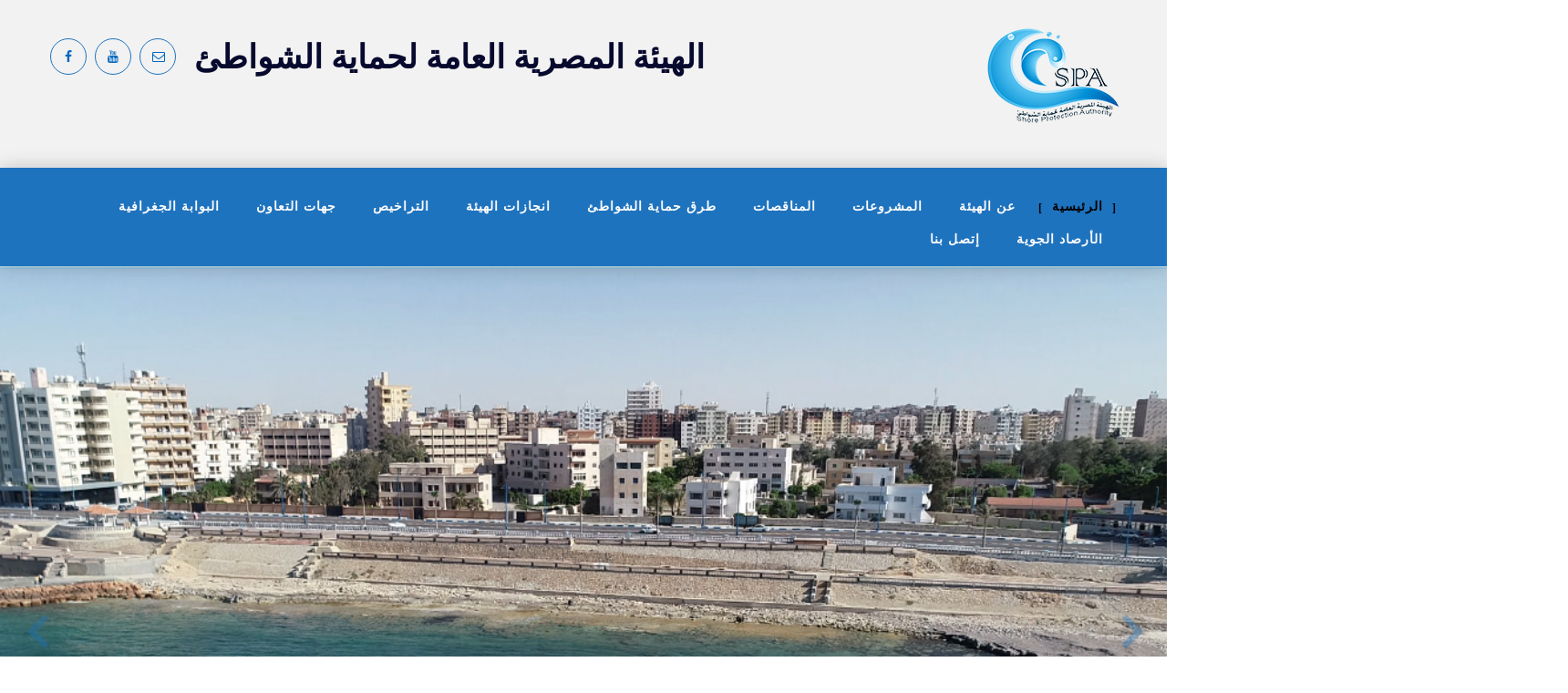

--- FILE ---
content_type: text/html; charset=UTF-8
request_url: https://www.mwri.gov.eg/spa/?-?????-???????-???????-????-?????-?-7/
body_size: 156198
content:
<!DOCTYPE html>
<!--[if IE 8 ]><html class="ie8" lang="en-US"><![endif]-->
<!--[if IE 9 ]><html class="ie9" lang="en-US"><![endif]-->
<!--[if (gte IE 10)|!(IE)]><!--><html lang="en-US"><!--<![endif]-->
<head>
	
    <!-- Basic Page Needs -->
	<meta charset="UTF-8">

    	<!-- Mobile Specific Metas -->
	<meta name="viewport" content="width=device-width, initial-scale=1.0, maximum-scale=1.0">
    
	
            	<!-- Favicons -->
        <link href="https://nile-museum.mwri.gov.eg/wp-content/uploads/2021/03/ico.png" rel="shortcut icon" /> 
        	    
   
    <title>الهيئة العامة لحماية الشواطئ &#8211; الهيئة العامة لحماية الشواطئ</title>
		
	<link rel='dns-prefetch' href='//fonts.googleapis.com' />
<link rel='dns-prefetch' href='//s.w.org' />
<link rel="alternate" type="application/rss+xml" title="الهيئة العامة لحماية الشواطئ &raquo; Feed" href="https://www.mwri.gov.eg/spa/feed/" />
<link rel="alternate" type="application/rss+xml" title="الهيئة العامة لحماية الشواطئ &raquo; Comments Feed" href="https://www.mwri.gov.eg/spa/comments/feed/" />
		<script type="text/javascript">
			window._wpemojiSettings = {"baseUrl":"https:\/\/s.w.org\/images\/core\/emoji\/11\/72x72\/","ext":".png","svgUrl":"https:\/\/s.w.org\/images\/core\/emoji\/11\/svg\/","svgExt":".svg","source":{"concatemoji":"https:\/\/www.mwri.gov.eg\/spa\/wp-includes\/js\/wp-emoji-release.min.js?ver=4.9.25"}};
			!function(e,a,t){var n,r,o,i=a.createElement("canvas"),p=i.getContext&&i.getContext("2d");function s(e,t){var a=String.fromCharCode;p.clearRect(0,0,i.width,i.height),p.fillText(a.apply(this,e),0,0);e=i.toDataURL();return p.clearRect(0,0,i.width,i.height),p.fillText(a.apply(this,t),0,0),e===i.toDataURL()}function c(e){var t=a.createElement("script");t.src=e,t.defer=t.type="text/javascript",a.getElementsByTagName("head")[0].appendChild(t)}for(o=Array("flag","emoji"),t.supports={everything:!0,everythingExceptFlag:!0},r=0;r<o.length;r++)t.supports[o[r]]=function(e){if(!p||!p.fillText)return!1;switch(p.textBaseline="top",p.font="600 32px Arial",e){case"flag":return s([55356,56826,55356,56819],[55356,56826,8203,55356,56819])?!1:!s([55356,57332,56128,56423,56128,56418,56128,56421,56128,56430,56128,56423,56128,56447],[55356,57332,8203,56128,56423,8203,56128,56418,8203,56128,56421,8203,56128,56430,8203,56128,56423,8203,56128,56447]);case"emoji":return!s([55358,56760,9792,65039],[55358,56760,8203,9792,65039])}return!1}(o[r]),t.supports.everything=t.supports.everything&&t.supports[o[r]],"flag"!==o[r]&&(t.supports.everythingExceptFlag=t.supports.everythingExceptFlag&&t.supports[o[r]]);t.supports.everythingExceptFlag=t.supports.everythingExceptFlag&&!t.supports.flag,t.DOMReady=!1,t.readyCallback=function(){t.DOMReady=!0},t.supports.everything||(n=function(){t.readyCallback()},a.addEventListener?(a.addEventListener("DOMContentLoaded",n,!1),e.addEventListener("load",n,!1)):(e.attachEvent("onload",n),a.attachEvent("onreadystatechange",function(){"complete"===a.readyState&&t.readyCallback()})),(n=t.source||{}).concatemoji?c(n.concatemoji):n.wpemoji&&n.twemoji&&(c(n.twemoji),c(n.wpemoji)))}(window,document,window._wpemojiSettings);
		</script>
		<style type="text/css">
img.wp-smiley,
img.emoji {
	display: inline !important;
	border: none !important;
	box-shadow: none !important;
	height: 1em !important;
	width: 1em !important;
	margin: 0 .07em !important;
	vertical-align: -0.1em !important;
	background: none !important;
	padding: 0 !important;
}
</style>
<link rel='stylesheet' id='mec-select2-style-css'  href='https://www.mwri.gov.eg/spa/wp-content/plugins/modern-events-calendar-lite/assets/packages/select2/select2.min.css?ver=5.20.0' type='text/css' media='all' />
<link rel='stylesheet' id='mec-font-icons-css'  href='https://www.mwri.gov.eg/spa/wp-content/plugins/modern-events-calendar-lite/assets/css/iconfonts.css?ver=4.9.25' type='text/css' media='all' />
<link rel='stylesheet' id='mec-frontend-style-css'  href='https://www.mwri.gov.eg/spa/wp-content/plugins/modern-events-calendar-lite/assets/css/frontend.min.css?ver=5.20.0' type='text/css' media='all' />
<link rel='stylesheet' id='mec-tooltip-style-css'  href='https://www.mwri.gov.eg/spa/wp-content/plugins/modern-events-calendar-lite/assets/packages/tooltip/tooltip.css?ver=4.9.25' type='text/css' media='all' />
<link rel='stylesheet' id='mec-tooltip-shadow-style-css'  href='https://www.mwri.gov.eg/spa/wp-content/plugins/modern-events-calendar-lite/assets/packages/tooltip/tooltipster-sideTip-shadow.min.css?ver=4.9.25' type='text/css' media='all' />
<link rel='stylesheet' id='featherlight-css'  href='https://www.mwri.gov.eg/spa/wp-content/plugins/modern-events-calendar-lite/assets/packages/featherlight/featherlight.css?ver=4.9.25' type='text/css' media='all' />
<link rel='stylesheet' id='mec-google-fonts-css'  href='//fonts.googleapis.com/css?family=Montserrat%3A400%2C700%7CRoboto%3A100%2C300%2C400%2C700&#038;ver=4.9.25' type='text/css' media='all' />
<link rel='stylesheet' id='mec-lity-style-css'  href='https://www.mwri.gov.eg/spa/wp-content/plugins/modern-events-calendar-lite/assets/packages/lity/lity.min.css?ver=4.9.25' type='text/css' media='all' />
<link rel='stylesheet' id='bizpro_stylesheet-css'  href='https://www.mwri.gov.eg/spa/wp-content/themes/bizpro/style.css?ver=1.1' type='text/css' media='all' />
<style id='bizpro_stylesheet-inline-css' type='text/css'>
body{ font-family:times, Helvetica, Arial, sans-serif;font-size:17px;font-weight: bold;color: #191a1a;background-color:#ffffff !important;background-image:url("https://www.mwri.gov.eg/spa/wp-content/themes/bizpro/images/pattern/39.png");background-repeat:repeat;}::selection{background:#1e73be !important;}::-moz-selection{background:#1e73be !important;}h1{ font-family: Ubuntu, Arial, Helvetica, sans-serif; font-size: 36px; font-weight: bold; color: #07092e; }h2{ font-family: Ubuntu, Arial, Helvetica, sans-serif; font-size: 28px; font-weight: bold; color: #3A609F; }h3{ font-family: Ubuntu, Arial, Helvetica, sans-serif; font-size: 20px; font-weight: bold; color: #4a4a4a; }h4{ font-family: Ubuntu, Arial, Helvetica, sans-serif; font-size: 16px; font-weight: bold; color: #4a4a4a; }h5,.testimonial-s strong{ font-family: Ubuntu, Arial, Helvetica, sans-serif; font-size: 13px; font-weight: bold; color: #4a4a4a; }h6{ font-family: Ubuntu, Arial, Helvetica, sans-serif; font-size: 12px; font-weight: bold; color: #4a4a4a; }h1 a, h2 a, h3 a, h4 a, h5 a, h6 a, h1 a:visited, h2 a:visited, h3 a:visited, h4 a:visited, h5 a:visited, h6 a:visited  { font-weight: inherit; color: inherit; }a{ color: #2d7bbf; }a:hover, a:focus{ color: #92d050; }footer a:hover, footer a:focus{ color: #00bff9; }#layout,.liteAccordion.flat,.liteAccordion.flat .slide > div{background-color:#f7f7f7}.sf-menu{padding-top:90px}.sf-menu a{ font-size: 14px;color: #fcfcfc;font-family: times, Arial, Helvetica, sans-serif;font-weight: bold;text-transform:none;}.sf-menu li a:hover, .sf-menu > li:hover > a,.sf-menu > li > a:hover, li.current-menu-item > a, .sf-menu ul li:hover > a, .sf-menu a.current-menu-item i, .sf-menu a:hover i,.thead .info_bar a:hover{ color: #000000;}.sf-menu li.current-menu-item > a:before,.sf-menu li.current-menu-item > a:after,.search_fit_cart{ border-color: #000000;}.head{color:#1e73be;background-color:#f2f2f2;}.head.sticky{background-color:#f2f2f2}.thead .info_bar,.thead .info_bar a{color:#1e73be}.thead .info_bar i{color:#e6f4f7}.head .info_bar{font-size:16px}.header_v6 .head .info_bar{margin-top:20px;}.social a,.social_widget i{color:#0066bf}.search_icon i{color:#e5f6f9}.T20_x,.T20_x:before, .T20_x:after{background-color:#e5f6f9}figure .hover_icons a:hover,.woocommerce ul.products li.product .button:hover,.liteAccordion.light .slide > h2.selected span, .liteAccordion.light .slide h2.selected span:hover,.splitter ul li.current a, .filter_masonry ul li.current a,.liteAccordion.flat .slide > h2.selected span, .liteAccordion.flat .slide h2.selected span:hover,.liteAccordion.flat .ap-caption,.woocommerce #respond input#submit.alt, .woocommerce a.button.alt, .woocommerce button.button.alt, .woocommerce input.button.alt	{background-color:#1e73be !important;}.tipsy-n .tipsy-arrow,.tipsy-e .tipsy-arrow,.tipsy-w .tipsy-arrow {border-bottom-color:#1e73be !important}.tipsy-s .tipsy-arrow{border-top-color:#1e73be !important}.thead{background-color:#1e73be !important;}.sf-menu li ul{background-color:#f9f9f9 !important;}.sf-menu li li a{color:#0066bf !important; font-size:14px}.sf-menu i{color:#1c73bf !important}.hasScrolled .logo{margin:18px 0px 0px;width:130px}.logo{width:400;margin-top:20px;margin-bottom:40px}.blog_post .post_title:after, .title_line:after,.mega h4:after, .widget h4:after,.title_line:before{color:#1e73be !important;}.widget li a:before,	.countdown li span,	.accordion-head p:hover,.toggle-head a:hover,.wpb_toggle_title a:hover,.ui-accordion-header a:hover,.detailes h5 a,.owl-prev:hover i,.owl-next:hover i,.dark .Bhead .table-badge,.splitter.st4 ul li.current a, .filter_masonry.st4 ul li.current a,	.splitter.st5 ul li.current a, .filter_masonry.st5 ul li.current a,	.splitter.st6 ul li.current a, .filter_masonry.st6 ul li.current a,	.splitter.st7 ul li.current a, .filter_masonry.st7 ul li.current a,.pricing-table .head h2{color: #1e73be !important;}.widget_product_search input[type="text"]:focus,.woocommerce table.cart td.actions .coupon .input-text:focus,.tags a:hover,.tagcloud a:hover,ul.cart_list li img:hover,ul.product_list_widget li img:hover,.splitter.st5 ul li.current a, .filter_masonry.st5 ul li.current a,.splitter.st6 ul li.current a, .filter_masonry.st6 ul li.current a,.splitter.st7 ul li.current a, .filter_masonry.st7 ul li.current a,.recent_list_blog h3:after{border-color:#1e73be !important;}.liteAccordion.flat .slide > h2 span{background-color: #07092e; }i,.tags a:before, .widget_tag_cloud a:before, .widget_bizpro_tags a:before, .wp-tag-cloud li a:before, .tagcloud a:before{color:#92d050;}#toTop:hover i,footer i,.close_shop i,.close_search i,#popup .search_place i{color:#1e73be;}.social.with_color i{color:#FFF !important;}.btn.tbutton5.default,.btn.tbutton6.default,.btn.tbutton7.default,.btn.tbutton8.default,.filterable.st4 ul.filter li.current,.projectslider .flex-direction-nav a:hover,.pagination-tt ul li span{background-color:#1e73be;}.btn.tbutton1.default,.btn.tbutton2.default,.btn.tbutton3.default,.btn.tbutton4.default,.filterable.st6 ul.filter li.current a,.filterable.st7 ul.filter li.current a,.projectslider .flex-direction-nav a:hover,.pagination-tt ul li span {border-color:#1e73be;color:#1e73be;}footer {color:#5a79aa;}footer a{color:#0066bf}footer a:hover{color:#00bff9}footer .sub_footer .copyright{color:#ffffff}footer .sub_footer .copyright a{color:#ffffff !important;}footer .sub_footer .copyright a:hover{color:#02c0f9 !important;}footer i{color:#0066bf !important;}footer .widget > h4:after{color:#0066bf}footer .widget > h4{color:#0066bf}.foot-menu li a{color:#ffffff}.foot-menu li a:hover{color:#00bff9}footer{background-color:#cecece !important;}footer{background-color:#cecece !important;}.sub_footer{background-color:#0066bf !important;}.breadcrumbs{background-color:#f7f7f7;padding:20px 0px;}.page-title{color:#0066bf;}.breadcrumbIn span,.breadcrumbIn ul,.breadcrumbIn ul li,.breadcrumbIn ul li a{color:#0066bf;}.thead,.kwickslider.kwicks_border ul li,.widget, .blog_post,#newsletter input, .widget #searchwidget input, .coupon_input,.blog_post.format-standard img, .owl-carousel .owl-wrapper-outer, .iframe-thumb,.blog_post .cats,.btn,footer,.instafeed a img,.owl-theme .owl-controls .owl-buttons div,.w_border a,.sub_footer,#toTop,
	.full .big-slider,.big-slider h3,.big-slider p,.big-slider .flex-direction-nav a,.tagcloud a,
	.active .accordion-head, .active .toggle-head,.active .accordion-content, .active .toggle-content,
	.accordion-head, .toggle-head, .wpb_toggle, .wpb_accordion_header,.wpb_accordion_section .ui-widget-content,
	.action,.logo_carousel img,.countdown li,.member .member-social,.member,.breaking-news-bar,.pricing-table,
	.grid figure,.blog_b,.tabs li a.active, .wpb_tabs_nav li.ui-tabs-active,.tabs-content, .wpb_tab,
	.bizpro_testimonials.light,.light .custom_block2 li img,.item_det,#commentform textarea,.head .social a,header.header_v11 .head,header.header_v12 .head,
	#commentform input,.with_details li,.pagination-tt ul li a:hover, blockquote, .blockquote,
	.woocommerce .shop-links a,.wpcf7 input, .wpcf7 textarea, .wpcf7 select,.nav-arrows a,.liteAccordion.flat,.roundabout li,
	.woo-title .filter_wrapper .woocommerce-ordering, .pa_selection,.widget_product_search input[type="text"],.widget select,.post-password-form input,ul.comment-list .comment-body,ul.comment-list .reply,.comment-author img,.bizpro_flickr .flickr_badge_image,
	.portfolio-sidebar .portfolio-meta,figure.portfolio-single img,.portfolio_detail_content .portfolio-meta,.woocommerce nav.woocommerce-pagination ul li,
.blog_b .post_tm,ul.tabs li:first-child a.active:before ,ul.wpb_tabs_nav li.ui-tabs-active:first-child:before,
.owl-carousel .owl-controls .owl-nav .owl-prev,.owl-carousel .owl-controls .owl-nav .owl-next,
.search_post,.process_box.horizontal_process,.process_box.horizontal_process span,.process_box.vertical_process,.process_box.vertical_process span{
	border-color:#1e73be !important;}.kwickslider,.kwickslider ul{height:317px;}.kwickslider ul li{height:315px;}.tparrows{
	   background:none !important;
	   background-color:transparent !important;
	   border:none;
	   opacity:.6;
	   -webkit-transition: all 0.3s ease;
		transition: all 0.3s ease;
	   }
	.tparrows:before {
	   text-align:center;
	   font-family:Fontawesome !important;
	   line-height:40px;
	   font-size:60px !important;
	   color:#1e73be !important;
	   border-radius:0;
	   background:none !important;
	   background-color:transparent !important;
	   border:none;
	   opacity:.6;
	   -webkit-transition: all 0.3s ease;
		transition: all 0.3s ease;
	   }
	 .hebe.tparrows:before {font-size:50px !important;}
	.tp-leftarrow:before {content: "\f104" !important;}
	.tp-rightarrow:before	 {content: "\f105" !important;}
	.tp-rightarrow:hover:before,.tp-leftarrow:hover:before{opacity:1;font-size:70px}
	.tp-bullets{background:none !important;}
	.rev_slider_wrapper .tp-bullets .tp-bullet{
		background:#aaa;
		width:10px !important;
		height:10px !important;
		margin:0 10px !important;
		border:none;
		border-radius:50%;
		opacity:.4;
		-webkit-transition: all 0.3s ease;
		transition: all 0.3s ease;
		}
	.rev_slider_wrapper .tp-bullets .tp-bullet:hover{transform:scale(1.2);opacity:1;}
	.rev_slider_wrapper .tp-bullets .tp-bullet.selected{opacity:1;background-color:#1e73be !important;}#layout.boxed-margin, #layout.boxed{-webkit-box-shadow:0 0 10px rgba(0,0,0,.1);-moz-box-shadow:0 0 10px rgba(0,0,0,.1);box-shadow:0 0 10px rgba(0,0,0,.1);}.boxed-margin{border-radius: 5px}
		.boxed-margin .thead {border-radius: 5px 5px 0 0;}
		footer, footer .sub_footer{border-radius: 0 0 5px 5px;}#layout.boxed-margin{border:solid 1px #1e73be !important;}
		#layout.boxed{border:solid 1px #1e73be !important;}.sf-menu li li a {
font-weight: 900;
}
.member h4 {color: #223f90
}

.vc_custom_1580991193208 {background-position: inherit !important
}
.blog_b h4 {
    text-align: center !important ;
}

.pricing-table .head {
       padding: 1px 5px 5px;
  }

.mtt {
    margin-top: 5px !important;
}

.pricing-table .price-content {
    padding: 0 30px 15px;
}

.services h3 {
font-size: 17px;
}

.vc_separator h4 {
    font-size: 150% !important;
}

.footer_widgets {
    text-align: center;
}

.action .matn h3 {
    margin-top: -5px;
    margin-bottom: 10px;
    line-height: 50px;
font-size: 30px;
}
.footer_widget .address div {
    text-align: center !important ;
}

.full .breaking-news-bar {
    margin: 0;
    background: #caae70d9;

}
.wpb_single_image .vc_single_image-wrapper.vc_box_rounded, .wpb_single_image .vc_single_image-wrapper.vc_box_rounded img {
   border-radius: 35px !important ;
    -webkit-box-shadow: none;
    box-shadow: none;
    margin-bottom: 20px;

}
ul.newsticker {
color:#135b92

}
.action .inner {
    padding: 70px;

}
.btn {
font-weight: bold;
}

.action .inner {
 padding: 7px;
}
.action .matn h3 {
    margin-top: -5px;
    margin-bottom: 0px;
    line-height: 30px;
    font-size: 20px;
}

.action .matn h3 {
    margin-top: 5px;
}


.wp-polls, .wp-polls-form {
    border-bottom: solid;
    background-color: #b497526e;
    border-radius: 35px;
}

.header_v6 .head .social {
    float: right;
    margin: 42px 0 0;
}

.dark_action {
    background: #8c848466;
    border: none;
}
</style>
<link rel='stylesheet' id='font-awesome-css'  href='https://www.mwri.gov.eg/spa/wp-content/plugins/js_composer/assets/lib/bower/font-awesome/css/font-awesome.min.css?ver=5.1' type='text/css' media='all' />
<link rel='stylesheet' id='bizpro_flexslider-css'  href='https://www.mwri.gov.eg/spa/wp-content/themes/bizpro/css/flex-slider.css?ver=1.0' type='text/css' media='all' />
<link rel='stylesheet' id='animate-css'  href='https://www.mwri.gov.eg/spa/wp-content/themes/bizpro/css/animate.min.css?ver=1.0' type='text/css' media='all' />
<link rel='stylesheet' id='bizpro_responsive-css'  href='https://www.mwri.gov.eg/spa/wp-content/themes/bizpro/css/responsive.css?ver=1.0' type='text/css' media='all' />
<link rel='stylesheet' id='bizpro_rtl-css'  href='https://www.mwri.gov.eg/spa/wp-content/themes/bizpro/css/rtl.css?ver=1.0' type='text/css' media='all' />
<link rel='stylesheet' id='contact-form-7-css'  href='https://www.mwri.gov.eg/spa/wp-content/plugins/contact-form-7/includes/css/styles.css?ver=5.1.1' type='text/css' media='all' />
<link rel='stylesheet' id='rs-plugin-settings-css'  href='https://www.mwri.gov.eg/spa/wp-content/plugins/revslider/public/assets/css/settings.css?ver=5.3.1.5' type='text/css' media='all' />
<style id='rs-plugin-settings-inline-css' type='text/css'>
#rs-demo-id {}
</style>
<link rel='stylesheet' id='bizpro_custom_google_fonts-css'  href='//fonts.googleapis.com/css?family=Ubuntu%3A400%2C400italic%2C700%2C700italic%7CUbuntu%3A400%2C400italic%2C700%2C700italic%7CUbuntu%3A400%2C400italic%2C700%2C700italic%7CUbuntu%3A400%2C400italic%2C700%2C700italic%7CUbuntu%3A400%2C400italic%2C700%2C700italic%7CUbuntu%3A400%2C400italic%2C700%2C700italic%7C&#038;ver=1.0.0' type='text/css' media='all' />
<link rel='stylesheet' id='js_composer_front-css'  href='https://www.mwri.gov.eg/spa/wp-content/plugins/js_composer/assets/css/js_composer.min.css?ver=5.1' type='text/css' media='all' />
<script type='text/javascript' src='https://www.mwri.gov.eg/spa/wp-includes/js/jquery/jquery.js?ver=1.12.4'></script>
<script type='text/javascript' src='https://www.mwri.gov.eg/spa/wp-includes/js/jquery/jquery-migrate.min.js?ver=1.4.1'></script>
<script type='text/javascript'>
/* <![CDATA[ */
var mecdata = {"day":"day","days":"days","hour":"hour","hours":"hours","minute":"minute","minutes":"minutes","second":"second","seconds":"seconds","elementor_edit_mode":"no","recapcha_key":"","ajax_url":"https:\/\/www.mwri.gov.eg\/spa\/wp-admin\/admin-ajax.php","fes_nonce":"a0badfcdc0","current_year":"2026","current_month":"01","datepicker_format":"yy-mm-dd&Y-m-d"};
/* ]]> */
</script>
<script type='text/javascript' src='https://www.mwri.gov.eg/spa/wp-content/plugins/modern-events-calendar-lite/assets/js/frontend.js?ver=5.20.0'></script>
<script type='text/javascript' src='https://www.mwri.gov.eg/spa/wp-content/plugins/modern-events-calendar-lite/assets/js/events.js?ver=5.20.0'></script>
<script type='text/javascript' src='https://www.mwri.gov.eg/spa/wp-content/themes/bizpro/js/bizpro.min.js?ver=1.0'></script>
<script type='text/javascript' src='https://www.mwri.gov.eg/spa/wp-content/themes/bizpro/js/jquery.prettyPhoto.js?ver=4.9.25'></script>
<script type='text/javascript' src='https://www.mwri.gov.eg/spa/wp-content/themes/bizpro/js/owl.carousel.min.js?ver=4.9.25'></script>
<script type='text/javascript' src='https://www.mwri.gov.eg/spa/wp-content/themes/bizpro/js/custom.js?ver=1.0'></script>
<script type='text/javascript'>
function bizpro_lightbox(){var lbarray = {hook:'data-gal',animation_speed: 'fast',overlay_gallery:false,autoplay_slideshow:false,theme: 'light_rounded',show_title:false,social_tools: "",allow_resize: false,deeplinking: false,	default_width: 900,default_height: 500};var slctr='a[data-gal^="lightbox"]';
		jQuery(slctr).prettyPhoto(lbarray);}bizpro_lightbox();
</script>
<script type='text/javascript' src='https://www.mwri.gov.eg/spa/wp-content/themes/bizpro/js/jquery.flexslider-min.js?ver=2.1'></script>
<script type='text/javascript' src='https://www.mwri.gov.eg/spa/wp-content/themes/bizpro/js/instafeed.min.js?ver=1.3.3'></script>
<script type='text/javascript' src='https://www.mwri.gov.eg/spa/wp-content/plugins/revslider/public/assets/js/jquery.themepunch.tools.min.js?ver=5.3.1.5'></script>
<script type='text/javascript' src='https://www.mwri.gov.eg/spa/wp-content/plugins/revslider/public/assets/js/jquery.themepunch.revolution.min.js?ver=5.3.1.5'></script>
<link rel='https://api.w.org/' href='https://www.mwri.gov.eg/spa/wp-json/' />
<link rel="EditURI" type="application/rsd+xml" title="RSD" href="https://www.mwri.gov.eg/spa/xmlrpc.php?rsd" />
<link rel="wlwmanifest" type="application/wlwmanifest+xml" href="https://www.mwri.gov.eg/spa/wp-includes/wlwmanifest.xml" /> 
<meta name="generator" content="WordPress 4.9.25" />
<link rel="canonical" href="https://www.mwri.gov.eg/spa/" />
<link rel='shortlink' href='https://www.mwri.gov.eg/spa/' />
<link rel="alternate" type="application/json+oembed" href="https://www.mwri.gov.eg/spa/wp-json/oembed/1.0/embed?url=https%3A%2F%2Fwww.mwri.gov.eg%2Fspa%2F" />
<link rel="alternate" type="text/xml+oembed" href="https://www.mwri.gov.eg/spa/wp-json/oembed/1.0/embed?url=https%3A%2F%2Fwww.mwri.gov.eg%2Fspa%2F&#038;format=xml" />

		                <meta name="description" content="الهيئة المصرية العامة لحماية الشواطئ
مشروعات الشواطئ ,تراخيص,اللجنة العليا للتراخيص,التغيير المناخي
تعزيز التكيف مع تغير المناخ في الساحل الشمالي ودلتا النيل في مصر" /> 
                
        
                        <meta name="keywords" content="الهيئة المصرية العامة لحماية الشواطئ,حماية الشواطئ,مشروعات الشواطئ ,تراخيص,اللجنة العليا للتراخيص,التغيير المناخية,undp," /> 
                
        <meta name="robots" content="index, follow" />
<meta name="generator" content="Powered by Visual Composer - drag and drop page builder for WordPress."/>
<!--[if lte IE 9]><link rel="stylesheet" type="text/css" href="https://www.mwri.gov.eg/spa/wp-content/plugins/js_composer/assets/css/vc_lte_ie9.min.css" media="screen"><![endif]--><meta name="generator" content="Powered by Slider Revolution 5.3.1.5 - responsive, Mobile-Friendly Slider Plugin for WordPress with comfortable drag and drop interface." />
<style type="text/css" data-type="vc_shortcodes-custom-css">.vc_custom_1589713495507{margin-top: -20px !important;}.vc_custom_1624189588892{background-color: #ffffff !important;border: 1px solid #1e73be !important;border-radius: 35px !important;}.vc_custom_1642070186618{border-top-width: 1px !important;border-right-width: 1px !important;border-bottom-width: 1px !important;border-left-width: 1px !important;}.vc_custom_1644398074526{border-top-width: 1px !important;border-right-width: 1px !important;border-bottom-width: 1px !important;border-left-width: 1px !important;background-color: #ffffff !important;border-left-color: #1e73be !important;border-left-style: solid !important;border-right-color: #1e73be !important;border-right-style: solid !important;border-top-color: #1e73be !important;border-top-style: solid !important;border-bottom-color: #1e73be !important;border-bottom-style: solid !important;border-radius: 35px !important;}.vc_custom_1625430148211{border-radius: 35px !important;}.vc_custom_1625430183905{background-color: #ffffff !important;border: 1px solid #1e73be !important;border-radius: 30px !important;}.vc_custom_1625468594192{border-top-width: 1px !important;border-right-width: 1px !important;border-bottom-width: 1px !important;border-left-width: 1px !important;background-color: rgba(255,255,255,0.9) !important;*background-color: rgb(255,255,255) !important;border-left-color: #1e73be !important;border-left-style: solid !important;border-right-color: #1e73be !important;border-right-style: solid !important;border-top-color: #1e73be !important;border-top-style: solid !important;border-bottom-color: #1e73be !important;border-bottom-style: solid !important;border-radius: 35px !important;}</style><noscript><style type="text/css"> .wpb_animate_when_almost_visible { opacity: 1; }</style></noscript><style type="text/css">.mec-wrap, .mec-wrap div:not([class^="elementor-"]), .lity-container, .mec-wrap h1, .mec-wrap h2, .mec-wrap h3, .mec-wrap h4, .mec-wrap h5, .mec-wrap h6, .entry-content .mec-wrap h1, .entry-content .mec-wrap h2, .entry-content .mec-wrap h3, .entry-content .mec-wrap h4, .entry-content .mec-wrap h5, .entry-content .mec-wrap h6, .mec-wrap .mec-totalcal-box input[type="submit"], .mec-wrap .mec-totalcal-box .mec-totalcal-view span, .mec-agenda-event-title a, .lity-content .mec-events-meta-group-booking select, .lity-content .mec-book-ticket-variation h5, .lity-content .mec-events-meta-group-booking input[type="number"], .lity-content .mec-events-meta-group-booking input[type="text"], .lity-content .mec-events-meta-group-booking input[type="email"],.mec-organizer-item a { font-family: "Montserrat", -apple-system, BlinkMacSystemFont, "Segoe UI", Roboto, sans-serif;}.mec-event-grid-minimal .mec-modal-booking-button:hover, .mec-events-timeline-wrap .mec-organizer-item a, .mec-events-timeline-wrap .mec-organizer-item:after, .mec-events-timeline-wrap .mec-shortcode-organizers i, .mec-timeline-event .mec-modal-booking-button, .mec-wrap .mec-map-lightbox-wp.mec-event-list-classic .mec-event-date, .mec-timetable-t2-col .mec-modal-booking-button:hover, .mec-event-container-classic .mec-modal-booking-button:hover, .mec-calendar-events-side .mec-modal-booking-button:hover, .mec-event-grid-yearly  .mec-modal-booking-button, .mec-events-agenda .mec-modal-booking-button, .mec-event-grid-simple .mec-modal-booking-button, .mec-event-list-minimal  .mec-modal-booking-button:hover, .mec-timeline-month-divider,  .mec-wrap.colorskin-custom .mec-totalcal-box .mec-totalcal-view span:hover,.mec-wrap.colorskin-custom .mec-calendar.mec-event-calendar-classic .mec-selected-day,.mec-wrap.colorskin-custom .mec-color, .mec-wrap.colorskin-custom .mec-event-sharing-wrap .mec-event-sharing > li:hover a, .mec-wrap.colorskin-custom .mec-color-hover:hover, .mec-wrap.colorskin-custom .mec-color-before *:before ,.mec-wrap.colorskin-custom .mec-widget .mec-event-grid-classic.owl-carousel .owl-nav i,.mec-wrap.colorskin-custom .mec-event-list-classic a.magicmore:hover,.mec-wrap.colorskin-custom .mec-event-grid-simple:hover .mec-event-title,.mec-wrap.colorskin-custom .mec-single-event .mec-event-meta dd.mec-events-event-categories:before,.mec-wrap.colorskin-custom .mec-single-event-date:before,.mec-wrap.colorskin-custom .mec-single-event-time:before,.mec-wrap.colorskin-custom .mec-events-meta-group.mec-events-meta-group-venue:before,.mec-wrap.colorskin-custom .mec-calendar .mec-calendar-side .mec-previous-month i,.mec-wrap.colorskin-custom .mec-calendar .mec-calendar-side .mec-next-month:hover,.mec-wrap.colorskin-custom .mec-calendar .mec-calendar-side .mec-previous-month:hover,.mec-wrap.colorskin-custom .mec-calendar .mec-calendar-side .mec-next-month:hover,.mec-wrap.colorskin-custom .mec-calendar.mec-event-calendar-classic dt.mec-selected-day:hover,.mec-wrap.colorskin-custom .mec-infowindow-wp h5 a:hover, .colorskin-custom .mec-events-meta-group-countdown .mec-end-counts h3,.mec-calendar .mec-calendar-side .mec-next-month i,.mec-wrap .mec-totalcal-box i,.mec-calendar .mec-event-article .mec-event-title a:hover,.mec-attendees-list-details .mec-attendee-profile-link a:hover,.mec-wrap.colorskin-custom .mec-next-event-details li i, .mec-next-event-details i:before, .mec-marker-infowindow-wp .mec-marker-infowindow-count, .mec-next-event-details a,.mec-wrap.colorskin-custom .mec-events-masonry-cats a.mec-masonry-cat-selected,.lity .mec-color,.lity .mec-color-before :before,.lity .mec-color-hover:hover,.lity .mec-wrap .mec-color,.lity .mec-wrap .mec-color-before :before,.lity .mec-wrap .mec-color-hover:hover,.leaflet-popup-content .mec-color,.leaflet-popup-content .mec-color-before :before,.leaflet-popup-content .mec-color-hover:hover,.leaflet-popup-content .mec-wrap .mec-color,.leaflet-popup-content .mec-wrap .mec-color-before :before,.leaflet-popup-content .mec-wrap .mec-color-hover:hover, .mec-calendar.mec-calendar-daily .mec-calendar-d-table .mec-daily-view-day.mec-daily-view-day-active.mec-color, .mec-map-boxshow div .mec-map-view-event-detail.mec-event-detail i,.mec-map-boxshow div .mec-map-view-event-detail.mec-event-detail:hover,.mec-map-boxshow .mec-color,.mec-map-boxshow .mec-color-before :before,.mec-map-boxshow .mec-color-hover:hover,.mec-map-boxshow .mec-wrap .mec-color,.mec-map-boxshow .mec-wrap .mec-color-before :before,.mec-map-boxshow .mec-wrap .mec-color-hover:hover, .mec-choosen-time-message, .mec-booking-calendar-month-navigation .mec-next-month:hover, .mec-booking-calendar-month-navigation .mec-previous-month:hover, .mec-yearly-view-wrap .mec-agenda-event-title a:hover, .mec-yearly-view-wrap .mec-yearly-title-sec .mec-next-year i, .mec-yearly-view-wrap .mec-yearly-title-sec .mec-previous-year i, .mec-yearly-view-wrap .mec-yearly-title-sec .mec-next-year:hover, .mec-yearly-view-wrap .mec-yearly-title-sec .mec-previous-year:hover, .mec-av-spot .mec-av-spot-head .mec-av-spot-box span, .mec-wrap.colorskin-custom .mec-calendar .mec-calendar-side .mec-previous-month:hover .mec-load-month-link, .mec-wrap.colorskin-custom .mec-calendar .mec-calendar-side .mec-next-month:hover .mec-load-month-link, .mec-yearly-view-wrap .mec-yearly-title-sec .mec-previous-year:hover .mec-load-month-link, .mec-yearly-view-wrap .mec-yearly-title-sec .mec-next-year:hover .mec-load-month-link, .mec-skin-list-events-container .mec-data-fields-tooltip .mec-data-fields-tooltip-box ul .mec-event-data-field-item a{color: #3a609f}.mec-skin-carousel-container .mec-event-footer-carousel-type3 .mec-modal-booking-button:hover, .mec-wrap.colorskin-custom .mec-event-sharing .mec-event-share:hover .event-sharing-icon,.mec-wrap.colorskin-custom .mec-event-grid-clean .mec-event-date,.mec-wrap.colorskin-custom .mec-event-list-modern .mec-event-sharing > li:hover a i,.mec-wrap.colorskin-custom .mec-event-list-modern .mec-event-sharing .mec-event-share:hover .mec-event-sharing-icon,.mec-wrap.colorskin-custom .mec-event-list-modern .mec-event-sharing li:hover a i,.mec-wrap.colorskin-custom .mec-calendar:not(.mec-event-calendar-classic) .mec-selected-day,.mec-wrap.colorskin-custom .mec-calendar .mec-selected-day:hover,.mec-wrap.colorskin-custom .mec-calendar .mec-calendar-row  dt.mec-has-event:hover,.mec-wrap.colorskin-custom .mec-calendar .mec-has-event:after, .mec-wrap.colorskin-custom .mec-bg-color, .mec-wrap.colorskin-custom .mec-bg-color-hover:hover, .colorskin-custom .mec-event-sharing-wrap:hover > li, .mec-wrap.colorskin-custom .mec-totalcal-box .mec-totalcal-view span.mec-totalcalview-selected,.mec-wrap .flip-clock-wrapper ul li a div div.inn,.mec-wrap .mec-totalcal-box .mec-totalcal-view span.mec-totalcalview-selected,.event-carousel-type1-head .mec-event-date-carousel,.mec-event-countdown-style3 .mec-event-date,#wrap .mec-wrap article.mec-event-countdown-style1,.mec-event-countdown-style1 .mec-event-countdown-part3 a.mec-event-button,.mec-wrap .mec-event-countdown-style2,.mec-map-get-direction-btn-cnt input[type="submit"],.mec-booking button,span.mec-marker-wrap,.mec-wrap.colorskin-custom .mec-timeline-events-container .mec-timeline-event-date:before, .mec-has-event-for-booking.mec-active .mec-calendar-novel-selected-day, .mec-booking-tooltip.multiple-time .mec-booking-calendar-date.mec-active, .mec-booking-tooltip.multiple-time .mec-booking-calendar-date:hover, .mec-ongoing-normal-label, .mec-calendar .mec-has-event:after{background-color: #3a609f;}.mec-booking-tooltip.multiple-time .mec-booking-calendar-date:hover, .mec-calendar-day.mec-active .mec-booking-tooltip.multiple-time .mec-booking-calendar-date.mec-active{ background-color: #3a609f;}.mec-skin-carousel-container .mec-event-footer-carousel-type3 .mec-modal-booking-button:hover, .mec-timeline-month-divider, .mec-wrap.colorskin-custom .mec-single-event .mec-speakers-details ul li .mec-speaker-avatar a:hover img,.mec-wrap.colorskin-custom .mec-event-list-modern .mec-event-sharing > li:hover a i,.mec-wrap.colorskin-custom .mec-event-list-modern .mec-event-sharing .mec-event-share:hover .mec-event-sharing-icon,.mec-wrap.colorskin-custom .mec-event-list-standard .mec-month-divider span:before,.mec-wrap.colorskin-custom .mec-single-event .mec-social-single:before,.mec-wrap.colorskin-custom .mec-single-event .mec-frontbox-title:before,.mec-wrap.colorskin-custom .mec-calendar .mec-calendar-events-side .mec-table-side-day, .mec-wrap.colorskin-custom .mec-border-color, .mec-wrap.colorskin-custom .mec-border-color-hover:hover, .colorskin-custom .mec-single-event .mec-frontbox-title:before, .colorskin-custom .mec-single-event .mec-wrap-checkout h4:before, .colorskin-custom .mec-single-event .mec-events-meta-group-booking form > h4:before, .mec-wrap.colorskin-custom .mec-totalcal-box .mec-totalcal-view span.mec-totalcalview-selected,.mec-wrap .mec-totalcal-box .mec-totalcal-view span.mec-totalcalview-selected,.event-carousel-type1-head .mec-event-date-carousel:after,.mec-wrap.colorskin-custom .mec-events-masonry-cats a.mec-masonry-cat-selected, .mec-marker-infowindow-wp .mec-marker-infowindow-count, .mec-wrap.colorskin-custom .mec-events-masonry-cats a:hover, .mec-has-event-for-booking .mec-calendar-novel-selected-day, .mec-booking-tooltip.multiple-time .mec-booking-calendar-date.mec-active, .mec-booking-tooltip.multiple-time .mec-booking-calendar-date:hover, .mec-virtual-event-history h3:before, .mec-booking-tooltip.multiple-time .mec-booking-calendar-date:hover, .mec-calendar-day.mec-active .mec-booking-tooltip.multiple-time .mec-booking-calendar-date.mec-active{border-color: #3a609f;}.mec-wrap.colorskin-custom .mec-event-countdown-style3 .mec-event-date:after,.mec-wrap.colorskin-custom .mec-month-divider span:before, .mec-calendar.mec-event-container-simple dl dt.mec-selected-day, .mec-calendar.mec-event-container-simple dl dt.mec-selected-day:hover{border-bottom-color:#3a609f;}.mec-wrap.colorskin-custom  article.mec-event-countdown-style1 .mec-event-countdown-part2:after{border-color: transparent transparent transparent #3a609f;}.mec-wrap.colorskin-custom .mec-box-shadow-color { box-shadow: 0 4px 22px -7px #3a609f;}.mec-events-timeline-wrap .mec-shortcode-organizers, .mec-timeline-event .mec-modal-booking-button, .mec-events-timeline-wrap:before, .mec-wrap.colorskin-custom .mec-timeline-event-local-time, .mec-wrap.colorskin-custom .mec-timeline-event-time ,.mec-wrap.colorskin-custom .mec-timeline-event-location,.mec-choosen-time-message { background: rgba(58,96,159,.11);}.mec-wrap.colorskin-custom .mec-timeline-events-container .mec-timeline-event-date:after { background: rgba(58,96,159,.3);}</style>
    
</head>
    
<body data-rsssl=1 class="home page-template-default page page-id-4 isrtl wpb-js-composer js-comp-ver-5.1 vc_responsive">

	
		<div id="layout" class="full">    
    
<header class="header_v6 ">


    <div class="head">
        <div class="row clearfix">
            
 			<div class="logo">
                <a href="https://www.mwri.gov.eg/spa/"><img src="https://www.mwri.gov.eg/spa/wp-content/uploads/2021/05/logo170px-150x124.png" alt="الهيئة العامة لحماية الشواطئ" /></a>
            </div><!-- end logo -->
            
                            <div class="social w_radius">			
                    

		
    
    
        
        
     
      
        
            <a class="fa ico-facebook fa-facebook bottomtip" href="https://web.facebook.com/-----1535168746698521/?ref=page_internal"  target="_blank"  title="Facebook"></a >	
     
    

     
    
    
     
    
     
    
    
     
    
    
            <a class="fa ico-youtube fa-youtube bottomtip" href="https://www.youtube.com/channel/UC4pNzf3MRN3hjL-01YpxNsQ"  target="_blank"  title="Youtube"></a >	
     
    
    
     
    
    
     
    
    
     
    
    
     
    
     

    
            <a class="fa ico-envelope-o fa-envelope-o bottomtip" href="mailto:Shorespa14@gmail.com"  target="_blank"  title="Email"></a >
     
    
    
     
    
    
     
    
                </div><!-- end social -->         
                          
                            <div class="info_bar">
                    <h1 style="text-align: right;">الهيئة المصرية العامة لحماية الشواطئ</h1>                </div><!-- end info -->
            
            
            
        </div><!-- row -->
    </div><!-- headdown -->
    
    
    <div class="thead  my_sticky smart_sticky">
        <div class="row clearfix">
        	
			
            
            <div class="search_fit_cart">
            
            
<div class="shopping_bag"><div class="shop_icon"></div></div>
			
            </div><!-- /search_fit_cart-->

            <nav id="mobile_m" class="main"><ul id="menu-main" class="sf-menu"><li id="menu-item-3896" class="menu-item menu-item-type-post_type menu-item-object-page menu-item-home current-menu-item page_item page-item-4 current_page_item"><a href="https://www.mwri.gov.eg/spa/">الرئيسية<span class="subtitle"></span></a></li>
<li id="menu-item-8716" class="menu-item menu-item-type-custom menu-item-object-custom menu-item-has-children"><a>عن الهيئة<span class="subtitle"></span></a>
<ul class="sub-menu">
	<li id="menu-item-18233" class="menu-item menu-item-type-custom menu-item-object-custom menu-item-has-children"><a>نبذه عن الهيئة<span class="subtitle"></span></a>
	<ul class="sub-menu">
		<li id="menu-item-16622" class="menu-item menu-item-type-post_type menu-item-object-page"><a href="https://www.mwri.gov.eg/spa/about1/">نشأة الهيئة<span class="subtitle"></span></a></li>
		<li id="menu-item-18235" class="menu-item menu-item-type-post_type menu-item-object-page"><a href="https://www.mwri.gov.eg/spa/about2/">إختصاصات الهيئة<span class="subtitle"></span></a></li>
		<li id="menu-item-18234" class="menu-item menu-item-type-post_type menu-item-object-page"><a href="https://www.mwri.gov.eg/spa/about3/">الأهداف و المردود من مشروعات الهيئة<span class="subtitle"></span></a></li>
	</ul>
</li>
	<li id="menu-item-16674" class="menu-item menu-item-type-post_type menu-item-object-page"><a href="https://www.mwri.gov.eg/spa/laws/">القوانين و اللوائح المنظمة<span class="subtitle"></span></a></li>
	<li id="menu-item-21726" class="menu-item menu-item-type-post_type menu-item-object-post"><a href="https://www.mwri.gov.eg/spa/%d8%a7%d9%84%d9%87%d9%8a%d9%83%d9%84-%d8%a7%d9%84%d8%aa%d9%86%d8%b8%d9%8a%d9%85%d9%8a/">الهيكل التنظيمي<span class="subtitle"></span></a></li>
	<li id="menu-item-17461" class="menu-item menu-item-type-custom menu-item-object-custom current-menu-item menu-item-home"><a href="https://www.mwri.gov.eg/spa/#2">رئيس مجلس إدارة الهيئة<span class="subtitle"></span></a></li>
	<li id="menu-item-16707" class="menu-item menu-item-type-post_type menu-item-object-page"><a href="https://www.mwri.gov.eg/spa/previous-presidents/">الرؤساء السابقون للهيئة<span class="subtitle"></span></a></li>
</ul>
</li>
<li id="menu-item-16530" class="menu-item menu-item-type-custom menu-item-object-custom menu-item-has-children"><a>المشروعات<span class="subtitle"></span></a>
<ul class="sub-menu">
	<li id="menu-item-17546" class="menu-item menu-item-type-post_type menu-item-object-page menu-item-has-children"><a href="https://www.mwri.gov.eg/spa/whitesea/">الادارة المركزية للتنفيذ والصيانة للبحر المتوسط<span class="subtitle"></span></a>
	<ul class="sub-menu">
		<li id="menu-item-16968" class="menu-item menu-item-type-post_type menu-item-object-page"><a href="https://www.mwri.gov.eg/spa/porsaeed/">الادارة العامة للتنفيذ والصيانة بشرق الدلتا ببورسعيد<span class="subtitle"></span></a></li>
		<li id="menu-item-17015" class="menu-item menu-item-type-post_type menu-item-object-page"><a href="https://www.mwri.gov.eg/spa/kafrelshikh/">الادارة العامة للتنفيذ والصيانة بوسط الدلتا بكفر الشيخ<span class="subtitle"></span></a></li>
		<li id="menu-item-16917" class="menu-item menu-item-type-post_type menu-item-object-page"><a href="https://www.mwri.gov.eg/spa/alex/">الادارة العامة للتنفيذ والصيانة بغرب الدلتا بالاسكندرية<span class="subtitle"></span></a></li>
		<li id="menu-item-17063" class="menu-item menu-item-type-post_type menu-item-object-page"><a href="https://www.mwri.gov.eg/spa/matruh/">الادارة العامة للتنفيذ والصيانة الساحل الشمالى بمطروح<span class="subtitle"></span></a></li>
	</ul>
</li>
	<li id="menu-item-17545" class="menu-item menu-item-type-post_type menu-item-object-page menu-item-has-children"><a href="https://www.mwri.gov.eg/spa/redsea/">الادارة المركزية للتنفيذ والصيانة للبحر الأحمر<span class="subtitle"></span></a>
	<ul class="sub-menu">
		<li id="menu-item-16831" class="menu-item menu-item-type-post_type menu-item-object-page"><a href="https://www.mwri.gov.eg/spa/hurgada/">الادارة العامة للتنفيذ والصيانة شمال غرب البحر الأحمر بالغردقة<span class="subtitle"></span></a></li>
		<li id="menu-item-18095" class="menu-item menu-item-type-post_type menu-item-object-page"><a href="https://www.mwri.gov.eg/spa/alam/">الادارة العامة للتنفيذ والصيانة جنوب غرب البحر الأحمر بمرسي علم<span class="subtitle"></span></a></li>
		<li id="menu-item-16885" class="menu-item menu-item-type-post_type menu-item-object-page"><a href="https://www.mwri.gov.eg/spa/sinai/">الادارة العامة للتنفيذ والصيانة جنوب سيناء بالطور<span class="subtitle"></span></a></li>
	</ul>
</li>
</ul>
</li>
<li id="menu-item-18532" class="menu-item menu-item-type-custom menu-item-object-custom"><a href="https://www.mwri.gov.eg/spa/Tenders">المناقصات<span class="subtitle"></span></a></li>
<li id="menu-item-18269" class="menu-item menu-item-type-post_type menu-item-object-page"><a href="https://www.mwri.gov.eg/spa/protection-methods/">طرق حماية الشواطئ<span class="subtitle"></span></a></li>
<li id="menu-item-16716" class="menu-item menu-item-type-post_type menu-item-object-page"><a href="https://www.mwri.gov.eg/spa/achievements/">انجازات الهيئة<span class="subtitle"></span></a></li>
<li id="menu-item-21727" class="menu-item menu-item-type-post_type menu-item-object-post"><a href="https://www.mwri.gov.eg/spa/%d8%af%d9%84%d9%8a%d9%84-%d8%ae%d8%af%d9%85%d8%a9-%d8%a7%d9%84%d9%85%d9%88%d8%a7%d8%b7%d9%86%d9%8a%d9%86/">التراخيص<span class="subtitle"></span></a></li>
<li id="menu-item-16531" class="menu-item menu-item-type-custom menu-item-object-custom menu-item-has-children"><a>جهات التعاون<span class="subtitle"></span></a>
<ul class="sub-menu">
	<li id="menu-item-16753" class="menu-item menu-item-type-post_type menu-item-object-page"><a href="https://www.mwri.gov.eg/spa/undp/">UNDP<span class="subtitle"></span></a></li>
</ul>
</li>
<li id="menu-item-16533" class="menu-item menu-item-type-custom menu-item-object-custom menu-item-has-children"><a>البوابة الجغرافية<span class="subtitle"></span></a>
<ul class="sub-menu">
	<li id="menu-item-16527" class="menu-item menu-item-type-custom menu-item-object-custom"><a href="https://geoportal.mwri.gov.eg/portal/sharing/rest/oauth2/authorize?client_id=opsdashboard&amp;display=default&amp;response_type=token&amp;expiration=20160&amp;redirect_uri=https%3A%2F%2Fgeoportal.mwri.gov.eg%2Fportal%2Fapps%2Fopsdashboard%2FpostSignIn.html&amp;locale=en-us&amp;state=%7B%22redirect%22%3A%22https%3A%2F%2Fgeoportal.mwri.gov.eg%2Fportal%2Fapps%2Fopsdashboard%2Findex.html%3Ffbclid%3DIwAR2l06WPUPhMuuHNNVGi0ijXQlrym-IKvGSKSOhAesZ2FVicxl0U8ZsCpno%23%2F34e8f892b78145debeeb3ce07f77f95d%22%2C%22portalUrl%22%3A%22https%3A%2F%2Fgeoportal.mwri.gov.eg%2Fportal%2Fsharing%2Frest%2F%22%7D">مؤشر المخالفات<span class="subtitle"></span></a></li>
	<li id="menu-item-16534" class="menu-item menu-item-type-custom menu-item-object-custom"><a href="https://geoportal.mwri.gov.eg/portal/sharing/rest/oauth2/authorize?client_id=opsdashboard&amp;display=default&amp;response_type=token&amp;expiration=20160&amp;redirect_uri=https%3A%2F%2Fgeoportal.mwri.gov.eg%2Fportal%2Fapps%2Fopsdashboard%2FpostSignIn.html&amp;locale=en-us&amp;state=%7B%22redirect%22%3A%22https%3A%2F%2Fgeoportal.mwri.gov.eg%2Fportal%2Fapps%2Fopsdashboard%2Findex.html%3Ffbclid%3DIwAR1qWQViyO40Rmm6xF8FQbrOJYnchI8FqTLDBPwYgtQzRa-hdICyqojo2mE%23%2F1c5e45e11cfa47fd95e92db13991ca49%22%2C%22portalUrl%22%3A%22https%3A%2F%2Fgeoportal.mwri.gov.eg%2Fportal%2Fsharing%2Frest%2F%22%7D">مشروعات الهيئة<span class="subtitle"></span></a></li>
	<li id="menu-item-17503" class="menu-item menu-item-type-custom menu-item-object-custom"><a href="https://geoportal.mwri.gov.eg/portal/sharing/rest/oauth2/authorize?client_id=arcgisonline&amp;display=default&amp;response_type=token&amp;state=%7B%22returnUrl%22%3A%22https%3A%2F%2Fgeoportal.mwri.gov.eg%2Fportal%2Fapps%2Fwebappviewer%2Findex.html%3Fid%3D57147e438ca7468db26d0778b05a6923%26fbclid%3DIwAR3wJqBDuW_lfd4ZW5hPkCq47xc72SU0-nwYw-HBC0Uz3_-WRn2BwCasmko%22%2C%22useLandingPage%22%3Afalse%7D&amp;expiration=20160&amp;locale=en-us&amp;redirect_uri=https%3A%2F%2Fgeoportal.mwri.gov.eg%2Fportal%2Fhome%2Faccountswitcher-callback.html&amp;force_login=false&amp;hideCancel=true&amp;showSignupOption=true">دراسة البحر الاحمر<span class="subtitle"></span></a></li>
</ul>
</li>
<li id="menu-item-18285" class="menu-item menu-item-type-custom menu-item-object-custom menu-item-has-children"><a>الأرصاد الجوية<span class="subtitle"></span></a>
<ul class="sub-menu">
	<li id="menu-item-18286" class="menu-item menu-item-type-custom menu-item-object-custom"><a href="https://forecast.uoa.gr/en/forecast-maps/wave/mediterranean-sea">حالة الطقس<span class="subtitle"></span></a></li>
	<li id="menu-item-17255" class="menu-item menu-item-type-custom menu-item-object-custom"><a href="https://geoportal.mwri.gov.eg/portal/apps/webappviewer/index.html?id=794cff544e1446fca2754630fffbb562&amp;fbclid=IwAR34fuS9Q_kKN4xmcd7fosX8mCzWDaOw-nexA83fLRaJkwpIUSlKAm1Pioo">بيان حالة الأمطار<span class="subtitle"></span></a></li>
	<li id="menu-item-18295" class="menu-item menu-item-type-post_type menu-item-object-page"><a href="https://www.mwri.gov.eg/spa/%d8%a7%d9%84%d9%86%d9%88%d8%a7%d8%aa/">النوات علي السواحل المصرية<span class="subtitle"></span></a></li>
</ul>
</li>
<li id="menu-item-3898" class="menu-item menu-item-type-post_type menu-item-object-page"><a href="https://www.mwri.gov.eg/spa/contact-us/">إتصل بنا<span class="subtitle"></span></a></li>
</ul></nav>             
        </div><!--/row-->
    </div><!--/thead-->
    
    
</header><!-- end header -->
        			<!-- SLIDER -->   
            <div class="revwrap">
            
				<link href="https://fonts.googleapis.com/css?family=Ubuntu:300" rel="stylesheet" property="stylesheet" type="text/css" media="all">
<div id="rev_slider_4_1_wrapper" class="rev_slider_wrapper fullwidthbanner-container" data-source="gallery" style="margin:0px auto;background-color:#E9E9E9;padding:0px;margin-top:0px;margin-bottom:0px;">
<!-- START REVOLUTION SLIDER 5.3.1.5 auto mode -->
	<div id="rev_slider_4_1" class="rev_slider fullwidthabanner" style="display:none;" data-version="5.3.1.5">
<ul>	<!-- SLIDE  -->
	<li data-index="rs-94" data-transition="fade" data-slotamount="7" data-hideafterloop="0" data-hideslideonmobile="off"  data-easein="default" data-easeout="default" data-masterspeed="350"  data-thumb="https://www.mwri.gov.eg/spa/wp-content/uploads/2021/11/Untitled-1-100x50.png"  data-delay="11000"  data-rotate="0"  data-saveperformance="off"  data-title="Slide" data-param1="" data-param2="" data-param3="" data-param4="" data-param5="" data-param6="" data-param7="" data-param8="" data-param9="" data-param10="" data-description="">
		<!-- MAIN IMAGE -->
		<img src="https://www.mwri.gov.eg/spa/wp-content/uploads/2021/11/Untitled-1.png"  alt="" title="Untitled"  width="1174" height="620" data-bgposition="center center" data-bgfit="cover" class="rev-slidebg" data-no-retina>
		<!-- LAYERS -->

		<!-- BACKGROUND VIDEO LAYER -->
		<div class="rs-background-video-layer" 
			data-forcerewind="on" 
			data-volume="mute" 
			data-videowidth="100%" 
			data-videoheight="100%" 
			data-videomp4="https://africanculturalcenter.mwri.gov.eg/spa/wp-content/uploads/2021/06/الخليج-بدون-بادج.mp4" 
			data-videopreload="auto" 
			data-videoloop="none" 
			data-forceCover="1" 
			data-aspectratio="16:9" 
			data-autoplay="true" 
			data-autoplayonlyfirsttime="false" 
></div>
		<!-- LAYER NR. 1 -->
		<div class="tp-caption largeboldwhite2b   tp-resizeme" 
			 id="slide-94-layer-4" 
			 data-x="10" 
			 data-y="center" data-voffset="-20" 
						data-width="['auto']"
			data-height="['auto']"
 
			data-type="text" 
			data-responsive_offset="on" 

			data-frames='[{"delay":2480,"split":"chars","splitdelay":0.1,"speed":300,"frame":"0","from":"opacity:0;","to":"o:1;","ease":"Power3.easeInOut"},{"delay":"+7840","speed":500,"frame":"999","to":"opacity:0;","ease":"nothing"}]'
			data-textAlign="['left','left','left','left']"
			data-paddingtop="[0,0,0,0]"
			data-paddingright="[0,0,0,0]"
			data-paddingbottom="[0,0,0,0]"
			data-paddingleft="[0,0,0,0]"

			style="z-index: 5; white-space: nowrap; font-size: 30px; font-weight: 300; color: rgba(68, 68, 68, 1.00);font-family:Ubuntu;"> </div>
	</li>
	<!-- SLIDE  -->
	<li data-index="rs-96" data-transition="fade" data-slotamount="7" data-hideafterloop="0" data-hideslideonmobile="off"  data-easein="default" data-easeout="default" data-masterspeed="500"  data-thumb="https://www.mwri.gov.eg/spa/wp-content/uploads/2021/11/2-100x50.png"  data-delay="11000"  data-rotate="0"  data-saveperformance="off"  data-title="Slide" data-param1="" data-param2="" data-param3="" data-param4="" data-param5="" data-param6="" data-param7="" data-param8="" data-param9="" data-param10="" data-description="">
		<!-- MAIN IMAGE -->
		<img src="https://www.mwri.gov.eg/spa/wp-content/uploads/2021/11/2.png"  alt="" title="2"  width="1176" height="616" data-bgposition="center center" data-bgfit="cover" class="rev-slidebg" data-no-retina>
		<!-- LAYERS -->

		<!-- BACKGROUND VIDEO LAYER -->
		<div class="rs-background-video-layer" 
			data-forcerewind="on" 
			data-volume="mute" 
			data-videowidth="100%" 
			data-videoheight="100%" 
			data-videomp4="https://africanculturalcenter.mwri.gov.eg/spa/wp-content/uploads/2021/06/الابيض-بدون-بادج.mp4" 
			data-videopreload="auto" 
			data-videoloop="none" 
			data-forceCover="1" 
			data-aspectratio="16:9" 
			data-autoplay="true" 
			data-autoplayonlyfirsttime="false" 
></div>
		<!-- LAYER NR. 2 -->
		<div class="tp-caption largeboldwhite2b   tp-resizeme" 
			 id="slide-96-layer-4" 
			 data-x="10" 
			 data-y="center" data-voffset="-20" 
						data-width="['auto']"
			data-height="['auto']"
 
			data-type="text" 
			data-responsive_offset="on" 

			data-frames='[{"delay":2480,"split":"chars","splitdelay":0.1,"speed":300,"frame":"0","from":"opacity:0;","to":"o:1;","ease":"Power3.easeInOut"},{"delay":"+7840","speed":500,"frame":"999","to":"opacity:0;","ease":"nothing"}]'
			data-textAlign="['left','left','left','left']"
			data-paddingtop="[0,0,0,0]"
			data-paddingright="[0,0,0,0]"
			data-paddingbottom="[0,0,0,0]"
			data-paddingleft="[0,0,0,0]"

			style="z-index: 5; white-space: nowrap; font-size: 30px; font-weight: 300; color: rgba(68, 68, 68, 1.00);font-family:Ubuntu;"> </div>
	</li>
</ul>
<script>var htmlDiv = document.getElementById("rs-plugin-settings-inline-css"); var htmlDivCss="";
						if(htmlDiv) {
							htmlDiv.innerHTML = htmlDiv.innerHTML + htmlDivCss;
						}else{
							var htmlDiv = document.createElement("div");
							htmlDiv.innerHTML = "<style>" + htmlDivCss + "</style>";
							document.getElementsByTagName("head")[0].appendChild(htmlDiv.childNodes[0]);
						}
					</script>
<div class="tp-bannertimer tp-bottom" style="visibility: hidden !important;"></div>	</div>
<script>var htmlDiv = document.getElementById("rs-plugin-settings-inline-css"); var htmlDivCss=".tp-caption.largeboldwhite2b,.largeboldwhite2b{font-size:42px;line-height:60px;font-weight:800;font-family:\"Open Sans\";color:rgb(0,0,0);text-decoration:none;background-color:transparent;border-width:0px;border-color:rgb(255,214,88);border-style:none}";
				if(htmlDiv) {
					htmlDiv.innerHTML = htmlDiv.innerHTML + htmlDivCss;
				}else{
					var htmlDiv = document.createElement("div");
					htmlDiv.innerHTML = "<style>" + htmlDivCss + "</style>";
					document.getElementsByTagName("head")[0].appendChild(htmlDiv.childNodes[0]);
				}
			</script>
		<script type="text/javascript">
						/******************************************
				-	PREPARE PLACEHOLDER FOR SLIDER	-
			******************************************/

			var setREVStartSize=function(){
				try{var e=new Object,i=jQuery(window).width(),t=9999,r=0,n=0,l=0,f=0,s=0,h=0;
					e.c = jQuery('#rev_slider_4_1');
					e.gridwidth = [1180];
					e.gridheight = [800];
							
					e.sliderLayout = "auto";
					if(e.responsiveLevels&&(jQuery.each(e.responsiveLevels,function(e,f){f>i&&(t=r=f,l=e),i>f&&f>r&&(r=f,n=e)}),t>r&&(l=n)),f=e.gridheight[l]||e.gridheight[0]||e.gridheight,s=e.gridwidth[l]||e.gridwidth[0]||e.gridwidth,h=i/s,h=h>1?1:h,f=Math.round(h*f),"fullscreen"==e.sliderLayout){var u=(e.c.width(),jQuery(window).height());if(void 0!=e.fullScreenOffsetContainer){var c=e.fullScreenOffsetContainer.split(",");if (c) jQuery.each(c,function(e,i){u=jQuery(i).length>0?u-jQuery(i).outerHeight(!0):u}),e.fullScreenOffset.split("%").length>1&&void 0!=e.fullScreenOffset&&e.fullScreenOffset.length>0?u-=jQuery(window).height()*parseInt(e.fullScreenOffset,0)/100:void 0!=e.fullScreenOffset&&e.fullScreenOffset.length>0&&(u-=parseInt(e.fullScreenOffset,0))}f=u}else void 0!=e.minHeight&&f<e.minHeight&&(f=e.minHeight);e.c.closest(".rev_slider_wrapper").css({height:f})
					
				}catch(d){console.log("Failure at Presize of Slider:"+d)}
			};
			
			setREVStartSize();
			
						var tpj=jQuery;
			tpj.noConflict();
			var revapi4;
			tpj(document).ready(function() {
				if(tpj("#rev_slider_4_1").revolution == undefined){
					revslider_showDoubleJqueryError("#rev_slider_4_1");
				}else{
					revapi4 = tpj("#rev_slider_4_1").show().revolution({
						sliderType:"standard",
jsFileLocation:"//www.mwri.gov.eg/spa/wp-content/plugins/revslider/public/assets/js/",
						sliderLayout:"auto",
						dottedOverlay:"none",
						delay:7000,
						navigation: {
							keyboardNavigation:"off",
							keyboard_direction: "horizontal",
							mouseScrollNavigation:"off",
 							mouseScrollReverse:"default",
							onHoverStop:"off",
							touch:{
								touchenabled:"on",
								swipe_threshold: 75,
								swipe_min_touches: 1,
								swipe_direction: "horizontal",
								drag_block_vertical: false
							}
							,
							arrows: {
								style:"hephaistos",
								enable:true,
								hide_onmobile:true,
								hide_under:0,
								hide_onleave:false,
								tmp:'',
								left: {
									h_align:"left",
									v_align:"center",
									h_offset:20,
									v_offset:0
								},
								right: {
									h_align:"right",
									v_align:"center",
									h_offset:20,
									v_offset:0
								}
							}
						},
						visibilityLevels:[1240,1024,778,480],
						gridwidth:1180,
						gridheight:800,
						lazyType:"none",
						shadow:0,
						spinner:"spinner3",
						stopLoop:"off",
						stopAfterLoops:-1,
						stopAtSlide:-1,
						shuffle:"off",
						autoHeight:"off",
						disableProgressBar:"on",
						hideThumbsOnMobile:"on",
						hideSliderAtLimit:0,
						hideCaptionAtLimit:0,
						hideAllCaptionAtLilmit:0,
						debugMode:false,
						fallbacks: {
							simplifyAll:"off",
							nextSlideOnWindowFocus:"off",
							disableFocusListener:false,
						}
					});
				}
			});	/*ready*/
		</script>
		<script>
					var htmlDivCss = '	#rev_slider_4_1_wrapper .tp-loader.spinner3 div { background-color: #FFFFFF !important; } ';
					var htmlDiv = document.getElementById('rs-plugin-settings-inline-css');
					if(htmlDiv) {
						htmlDiv.innerHTML = htmlDiv.innerHTML + htmlDivCss;
					}
					else{
						var htmlDiv = document.createElement('div');
						htmlDiv.innerHTML = '<style>' + htmlDivCss + '</style>';
						document.getElementsByTagName('head')[0].appendChild(htmlDiv.childNodes[0]);
					}
					</script>
					<script>
					var htmlDivCss = unescape(".hephaistos.tparrows%20%7B%0A%09cursor%3Apointer%3B%0A%09background%3Argba%280%2C0%2C0%2C0.5%29%3B%0A%09width%3A40px%3B%0A%09height%3A40px%3B%0A%09position%3Aabsolute%3B%0A%09display%3Ablock%3B%0A%09z-index%3A100%3B%0A%20%20%20%20border-radius%3A50%25%3B%0A%7D%0A.hephaistos.tparrows%3Ahover%20%7B%0A%09background%3Argba%280%2C%200%2C%200%2C%201%29%3B%0A%7D%0A.hephaistos.tparrows%3Abefore%20%7B%0A%09font-family%3A%20%22revicons%22%3B%0A%09font-size%3A18px%3B%0A%09color%3Argb%28255%2C%20255%2C%20255%29%3B%0A%09display%3Ablock%3B%0A%09line-height%3A%2040px%3B%0A%09text-align%3A%20center%3B%0A%7D%0A.hephaistos.tparrows.tp-leftarrow%3Abefore%20%7B%0A%09content%3A%20%22%5Ce82c%22%3B%0A%20%20%20%20margin-left%3A-2px%3B%0A%20%20%0A%7D%0A.hephaistos.tparrows.tp-rightarrow%3Abefore%20%7B%0A%09content%3A%20%22%5Ce82d%22%3B%0A%20%20%20%20margin-right%3A-2px%3B%0A%7D%0A%0A%0A");
					var htmlDiv = document.getElementById('rs-plugin-settings-inline-css');
					if(htmlDiv) {
						htmlDiv.innerHTML = htmlDiv.innerHTML + htmlDivCss;
					}
					else{
						var htmlDiv = document.createElement('div');
						htmlDiv.innerHTML = '<style>' + htmlDivCss + '</style>';
						document.getElementsByTagName('head')[0].appendChild(htmlDiv.childNodes[0]);
					}
				  </script>
				</div><!-- END REVOLUTION SLIDER --> 	

            </div>
            <!-- End SLIDER --> 
            
            
        

		<div class="page-content">
           <div class="row clearfix">
           
  					                    
                  	<div class="vc_row wpb_row vc_row-fluid vc_custom_1589713495507"><div class="wpb_column vc_column_container vc_col-sm-12"><div class="vc_column-inner "><div class="wpb_wrapper">				<div class="breaking-news-bar">
                    <span class="title"  style="color:#448400;"  > احداث هامة</span>
                    <ul id="nt_615248627" class="newst news_ticker">
                    
					
					<li><span>22 Jun</span><a href="https://www.mwri.gov.eg/spa/%d9%85%d8%b1%d9%88%d8%b1-%d8%a7%d9%84%d8%b3%d9%8a%d8%af-%d8%a7%d9%84%d9%85%d9%87%d9%86%d8%af%d8%b3-%d8%a3%d8%b4%d8%b1%d9%81-%d8%ad%d8%a8%d9%8a%d8%b4%d9%8a-%d8%b9%d9%84%d9%8a-%d9%85%d8%b4%d8%b1/" >مرور السيد المهندس / أشرف حبيشي  علي مشروعات الإدارة العامة للتنفيذ والصيانة بكفر الشيخ</a></li>

					
					<li><span>23 Jun</span><a href="https://www.mwri.gov.eg/spa/%d8%a7%d8%ac%d8%aa%d9%85%d8%b9-%d8%a7%d9%84%d9%8a%d9%88%d9%85-%d8%a7%d9%84%d8%a3%d8%b1%d8%a8%d8%b9%d8%a7%d8%a1-%d8%a7%d9%84%d9%85%d9%88%d8%a7%d9%81%d9%82-%d9%a2%d9%a0%d9%a2%d9%a1-%d9%a6-%d9%a2%d9%a3/" >اجتماع  السيد المهندس / أشرف حبيشي رئيس الهيئة   مع بعض قيادات الشركة المصرية للرمال السوداء</a></li>

					
					<li><span>24 Jun</span><a href="https://www.mwri.gov.eg/spa/%d8%a7%d8%ac%d8%aa%d9%85%d8%b9-%d8%a7%d9%84%d8%b3%d9%8a%d8%af-%d8%a7%d9%84%d9%85%d9%87%d9%86%d8%af%d8%b3-%d8%a3%d8%b4%d8%b1%d9%81-%d8%ad%d8%a8%d9%8a%d8%b4%d9%8a-%d8%b1%d8%a6%d9%8a%d8%b3-%d8%a7%d9%84/" >اجتماع السيد المهندس / أشرف حبيشي رئيس الهيئة   مع اللواء / ناصر فوزي رئيس المركز الوطني لتخطيط استخدامات أراضي الدولة</a></li>

					
					<li><span>27 Jun</span><a href="https://www.mwri.gov.eg/spa/%d9%85%d8%b1%d9%88%d8%b1-%d8%a7%d9%84%d8%b3%d9%8a%d8%af-%d8%a7%d9%84%d9%85%d9%87%d9%86%d8%af%d8%b3-%d8%a7%d9%84%d8%b9%d8%b1%d8%a8%d9%8a-%d9%85%d8%ad%d9%85%d8%af-%d8%a7%d9%84%d9%82%d8%b4%d8%a7%d9%88/" >مرور السيد المهندس/ العربي محمد القشاوي رئيس الإدارة المركزية للتنفيذ والصيانة لساحل البحر المتوسط لعملية حماية المنطقة شرق عزبة البرج طوال أبو الروس  وعملية حماية المنطقة غرب لسان  رأس البر</a></li>

					
					<li><span>01 Aug</span><a href="https://www.mwri.gov.eg/spa/%d8%a7%d9%84%d9%85%d9%87%d9%86%d8%af%d8%b3-%d8%a3%d8%b4%d8%b1%d9%81-%d8%ad%d8%a8%d9%8a%d8%b4%d9%8a-%d8%b1%d8%a6%d9%8a%d8%b3-%d8%a7%d9%84%d9%87%d9%8a%d8%a6%d8%a9-%d9%81%d9%8a-%d9%85%d8%b1%d9%88%d8%b1/" >المهندس / أشرف حبيشي رئيس الهيئة في مرور علي عملية حماية المنطقة غرب لسان رأس البر بمحافظة دمياط</a></li>

					
					<li><span>04 Aug</span><a href="https://www.mwri.gov.eg/spa/%d9%85%d8%b1%d9%88%d8%b1-%d8%a7%d9%84%d9%85%d9%87%d9%86%d8%af%d8%b3-%d8%a3%d8%b4%d8%b1%d9%81-%d8%ad%d8%a8%d9%8a%d8%b4%d9%8a-%d8%b1%d8%a6%d9%8a%d8%b3-%d8%a7%d9%84%d9%87%d9%8a%d8%a6%d8%a9-%d8%b9%d9%84/" >مرور المهندس / أشرف حبيشي رئيس الهيئة على مشروعات محافظة الأسكندرية</a></li>

					
					<li><span>08 Aug</span><a href="https://www.mwri.gov.eg/spa/%d9%85%d8%b1%d9%88%d8%b1-%d8%a7%d9%84%d9%85%d9%87%d9%86%d8%af%d8%b3-%d8%a7%d9%84%d8%b9%d8%b1%d8%a8%d9%8a-%d8%a7%d9%84%d9%82%d8%b4%d8%a7%d9%88%d9%8a-%d8%b9%d9%84%d9%8a-%d8%b9%d9%85%d9%84%d9%8a%d8%a9/" >مرور المهندس / العربي القشاوي علي عملية حماية المناطق الساحلية المنخفضة بمدينة دمياط الجديدة</a></li>

					
					<li><span>11 Aug</span><a href="https://www.mwri.gov.eg/spa/%d8%a7%d8%ac%d8%aa%d9%85%d8%a7%d8%b9-%d9%85%d8%ac%d9%84%d8%b3-%d8%a5%d8%af%d8%a7%d8%b1%d8%a9-%d8%a7%d9%84%d9%87%d9%8a%d8%a6%d8%a9-%d8%a7%d9%84%d9%85%d8%b5%d8%b1%d9%8a%d8%a9-%d8%a7%d9%84%d8%b9%d8%a7/" >اجتماع مجلس إدارة الهيئة المصرية العامة لحماية الشواطئ</a></li>

					
					<li><span>15 Aug</span><a href="https://www.mwri.gov.eg/spa/18060-2/" >السيد الدكتور رجب عبدالعظيم وكيل الوزارة والمشرف على مكتب الوزير و السيد المهندس / أشرف حبيشي رئيس الهيئة المصرية العامة لحماية الشواطئ في ورشة عمل لمناقشة التقرير الاستهلالي لدارسات إعداد  خطة الإدارة المتكاملة للمناطق الساحلية الشمالية</a></li>

					
					<li><span>08 Sep</span><a href="https://www.mwri.gov.eg/spa/%d8%b2%d9%8a%d8%a7%d8%b1%d8%a9-%d8%a7%d9%84%d8%b3%d9%8a%d8%af-%d8%a7%d9%84%d9%85%d9%87%d9%86%d8%af%d8%b3-%d8%a3%d8%b4%d8%b1%d9%81-%d8%ad%d8%a8%d9%8a%d8%b4%d9%8a-%d9%84%d9%85%d8%b4%d8%b1%d9%88%d8%b9/" >زيارة السيد المهندس أشرف حبيشي لمشروعات الهيئة بمحافظتي الاسكندرية وكفرالشيخ</a></li>

					
					<li><span>15 Sep</span><a href="https://www.mwri.gov.eg/spa/%d8%a7%d9%84%d8%b3%d9%8a%d8%af-%d8%a7%d9%84%d9%85%d9%87%d9%86%d8%af%d8%b3-%d8%a3%d8%b4%d8%b1%d9%81-%d8%ad%d8%a8%d9%8a%d8%b4%d9%8a-%d9%8a%d8%aa%d8%a7%d8%a8%d8%b9-%d8%a3%d8%b9%d9%85%d8%a7%d9%84-%d8%a5/" >السيد المهندس / أشرف حبيشي يتابع أعمال إنشاء قاعدة بيانات مكانية للهيئة</a></li>

					
					<li><span>21 Sep</span><a href="https://www.mwri.gov.eg/spa/%d8%a7%d9%84%d8%b3%d9%8a%d8%af-%d8%a7%d9%84%d9%85%d9%87%d9%86%d8%af%d8%b3-%d8%a3%d8%b4%d8%b1%d9%81-%d8%ad%d8%a8%d9%8a%d8%b4%d9%8a-%d8%b1%d8%a6%d9%8a%d8%b3-%d8%a7%d9%84%d9%87%d9%8a%d8%a6%d8%a9-%d9%8a/" >السيد المهندس / أشرف حبيشي رئيس الهيئة يترأس اجتماع الأمانة الفنية للجنة العليا للتراخيص</a></li>

					
					<li><span>13 Oct</span><a href="https://www.mwri.gov.eg/spa/%d8%b9%d8%b1%d8%b6-%d9%85%d9%83%d9%88%d9%86%d8%a7%d8%aa-%d9%88%d8%a3%d9%87%d8%af%d8%a7%d9%81-%d9%85%d8%b4%d8%b1%d9%88%d8%b9-%d8%aa%d8%b9%d8%b2%d9%8a%d8%b2-%d8%a7%d9%84%d8%aa%d9%83%d9%8a%d9%81-%d9%85/" >عرض مكونات وأهداف مشروع تعزيز التكيف مع تغير المناخ في منطقتي الساحل الشمالي ودلتا النيل علي السيد المهندس / أحمد عبدالقادر رئيس مجلس الإدارة</a></li>

					
					<li><span>17 Oct</span><a href="https://www.mwri.gov.eg/spa/19062-2/" >السيد المهندس / أحمد عبدالقادر يجتمع مع بعض قيادات الهيئة لمناقشة البنود الخاصة بحماية الشواطئ لقانون الموارد المائية والري الجديد</a></li>

					
					<li><span>19 Oct</span><a href="https://www.mwri.gov.eg/spa/19073-2/" >تكريم السيد المهندس / أحمد عبدالقادرللسيد المهندس / محمد صلاح يوسف الباحث بمعهد بحوث النيل</a></li>

					
					<li><span>25 Oct</span><a href="https://www.mwri.gov.eg/spa/%d8%a7%d8%ae%d8%a8%d8%a7%d8%b1-%d9%81%d8%a7%d8%b9%d9%84%d9%8a%d8%a7%d8%aa-%d8%a7%d9%84%d9%87%d9%8a%d8%a6%d8%a9-%d9%81%d9%8a-cairo-water-week/" >اخبار فاعليات الهيئة في  اسبوع القاهرة للمياه Cairo Water Week</a></li>

					
					<li><span>01 Nov</span><a href="https://www.mwri.gov.eg/spa/%d8%a7%d9%84%d8%b3%d9%8a%d8%af-%d8%a7%d9%84%d9%85%d9%87%d9%86%d8%af%d8%b3-%d8%a3%d8%ad%d9%85%d8%af-%d8%b9%d8%a8%d8%af%d8%a7%d9%84%d9%82%d8%a7%d8%af%d8%b1-%d8%b1%d8%a6%d9%8a%d8%b3-%d9%85%d8%ac%d9%84-3/" >السيد المهندس / أحمد عبدالقادر رئيس مجلس الإدارة يشارك في ورشة عمل افتراضية بعنوان &#8221; تقييم مخاطر التغيرات المناخية -الأمطار الغزيرة والسيول&#8221;</a></li>

					
					<li><span>02 Nov</span><a href="https://www.mwri.gov.eg/spa/19040-2/" >مرور السيد المهندس / أحمد عبدالقادر رئيس مجلس الإدارة علي مشروعات إدارة شرق الدلتا ببورسعيد</a></li>

					
					<li><span>03 Nov</span><a href="https://www.mwri.gov.eg/spa/18993-2/" >السيد المهندس / أحمد عبدالقادر رئيس مجلس الإدارة يلبي دعوة السيد اللواء / هشام طاحون رئيس الهيئة العامة للأرصاد الجوية لحضور اجتماع بمقر الهيئة</a></li>

					
					<li><span>10 Nov</span><a href="https://www.mwri.gov.eg/spa/18991-2/" >السيد المهندس / أحمد عبدالقادر رئيس مجلس الإدارة يتابع انجازات الإدارة المركزية لنظم المعلومات فيما يخص إنشاء قاعدة بيانات مكانية لأنشطة الهيئة</a></li>

				                
                    </ul>
               </div>
<div class="gap clearfix" style="height: 30px;"></div><div class="vc_row wpb_row vc_inner vc_row-fluid vc_custom_1642070186618 vc_row-has-fill vc_column-gap-15 vc_row-o-equal-height vc_row-flex"><div class="wpb_column vc_column_container vc_col-sm-3 vc_hidden-md vc_hidden-sm vc_hidden-xs"><div class="vc_column-inner "><div class="wpb_wrapper"><div class="gap clearfix" style="height: 50px;"></div>                <div class="equal_height rp_car owl-carousel  nav_side dd_off" data-speed="" data-pause="" data-col="1" id="poc_1033498288">
					

					
				

					 
					<div class="blog_b grid equal_item">
                        <div class="post_fi">
                            <figure class="item top-rad">
                                <a href="https://www.mwri.gov.eg/spa/%d8%a7%d8%b9%d9%84%d8%a7%d9%86-2024/" title="اعلان 2024">
									<img width="420" height="270" src="https://www.mwri.gov.eg/spa/wp-content/uploads/2024/11/نهائى1-اعلان-04112024_page-0002-420x270.jpg" class="attachment-bizpro_blog1c size-bizpro_blog1c wp-post-image" alt="" />								</a>
                            </figure>
                            <h4><a href="https://www.mwri.gov.eg/spa/%d8%a7%d8%b9%d9%84%d8%a7%d9%86-2024/">اعلان 2024</a></h4>
                        </div>
                        <div class="post_tm">
                            <span class="t_d"><strong>06</strong></span> 
                            <span class="t_m">Nov</span> 
                            <span class="t_y">2024</span>
                                                        <i class="fa fa-file-text-o post_format"></i>
                        </div>
                    </div>    

				
				

					
				

					
				

					
					
			</div>
            
                            
           
<div class="gap clearfix" style="height: 50px;"></div></div></div></div><div class="wpb_column vc_column_container vc_col-sm-9 vc_hidden-md vc_hidden-sm vc_hidden-xs vc_col-has-fill"><div class="vc_column-inner vc_custom_1644398074526"><div class="wpb_wrapper"><div class="clearfix main-title title-left"><h2 class="title_line">الفعاليات و الأنشطة</h2></div>                <div class="equal_height rp_car owl-carousel  nav_side dd_hide" data-speed="" data-pause="" data-col="3" id="poc_737593119">
					

					
				

					
				

					 
					<div class="blog_b grid equal_item">
                        <div class="post_fi">
                            <figure class="item top-rad">
                                <a href="https://www.mwri.gov.eg/spa/%d8%a7%d8%b9%d9%84%d8%a7%d9%86-2024/" title="اعلان 2024">
									<img width="420" height="270" src="https://www.mwri.gov.eg/spa/wp-content/uploads/2024/11/نهائى1-اعلان-04112024_page-0002-420x270.jpg" class="attachment-bizpro_blog1c size-bizpro_blog1c wp-post-image" alt="" />								</a>
                            </figure>
                            <h4><a href="https://www.mwri.gov.eg/spa/%d8%a7%d8%b9%d9%84%d8%a7%d9%86-2024/">اعلان 2024</a></h4>
                        </div>
                        <div class="post_tm">
                            <span class="t_d"><strong>06</strong></span> 
                            <span class="t_m">Nov</span> 
                            <span class="t_y">2024</span>
                                                        <i class="fa fa-file-text-o post_format"></i>
                        </div>
                    </div>    

				
				

					 
					<div class="blog_b grid equal_item">
                        <div class="post_fi">
                            <figure class="item top-rad">
                                <a href="https://www.mwri.gov.eg/spa/%d8%a7%d9%84%d8%a7%d8%ac%d8%aa%d9%85%d8%a7%d8%b9-%d8%a7%d9%84%d8%aa%d8%a7%d8%b3%d8%b9-%d9%84%d9%84%d8%ac%d9%86%d8%a9-%d8%a7%d9%84%d8%aa%d9%88%d8%ac%d9%8a%d9%87%d9%8a%d8%a9-%d9%84%d9%85%d8%b4%d8%b1-2/" title="الاجتماع التاسع للجنة التوجيهية لمشروع  &#8220;تعزيز التكيف مع تغير المناخ في الساحل الشمالي ومنطقة دلتا نهر النيل والساحل الشمالى في مصر&#8221;">
									<img width="420" height="270" src="https://www.mwri.gov.eg/spa/wp-content/uploads/2024/09/457074724_906199554872418_8074282951572374729_n-420x270.jpg" class="attachment-bizpro_blog1c size-bizpro_blog1c wp-post-image" alt="" />								</a>
                            </figure>
                            <h4><a href="https://www.mwri.gov.eg/spa/%d8%a7%d9%84%d8%a7%d8%ac%d8%aa%d9%85%d8%a7%d8%b9-%d8%a7%d9%84%d8%aa%d8%a7%d8%b3%d8%b9-%d9%84%d9%84%d8%ac%d9%86%d8%a9-%d8%a7%d9%84%d8%aa%d9%88%d8%ac%d9%8a%d9%87%d9%8a%d8%a9-%d9%84%d9%85%d8%b4%d8%b1-2/">الاجتماع التاسع للجنة التوجيهية لمشروع  &#8220;تعزيز التكيف مع تغير المناخ في الساحل الشمالي ومنطقة دلتا نهر النيل والساحل الشمالى في مصر&#8221;</a></h4>
                        </div>
                        <div class="post_tm">
                            <span class="t_d"><strong>26</strong></span> 
                            <span class="t_m">Aug</span> 
                            <span class="t_y">2024</span>
                                                        <i class="fa fa-image post_format"></i>
                        </div>
                    </div>    

				
				

					 
					<div class="blog_b grid equal_item">
                        <div class="post_fi">
                            <figure class="item top-rad">
                                <a href="https://www.mwri.gov.eg/spa/%d8%b9%d9%82%d8%af-%d8%a7%d9%84%d8%b3%d9%8a%d8%af-%d8%a7%d9%84%d8%a3%d8%b3%d8%aa%d8%a7%d8%b0-%d8%a7%d9%84%d8%af%d9%83%d8%aa%d9%88%d8%b1-%d9%87%d8%a7%d9%86%d9%89-%d8%b3%d9%88%d9%8a%d9%84/" title="عقد  السيد الأستاذ الدكتور/ هانى سويلم وزير الموارد المائية والرى إجتماعاً لمناقشة أنشطة هيئة حماية الشواطئ ، والتنسيق القائم بين أجهزة الهيئة ومعهد بحوث الشواطئ ، والإعداد لعقد اجتماع اللجنة العليا لتراخيص الشواطئ">
									<img width="420" height="270" src="https://www.mwri.gov.eg/spa/wp-content/uploads/2024/09/456509227_1005426341627786_1211652898424275420_n-420x270.jpg" class="attachment-bizpro_blog1c size-bizpro_blog1c wp-post-image" alt="" />								</a>
                            </figure>
                            <h4><a href="https://www.mwri.gov.eg/spa/%d8%b9%d9%82%d8%af-%d8%a7%d9%84%d8%b3%d9%8a%d8%af-%d8%a7%d9%84%d8%a3%d8%b3%d8%aa%d8%a7%d8%b0-%d8%a7%d9%84%d8%af%d9%83%d8%aa%d9%88%d8%b1-%d9%87%d8%a7%d9%86%d9%89-%d8%b3%d9%88%d9%8a%d9%84/">عقد  السيد الأستاذ الدكتور/ هانى سويلم وزير الموارد المائية والرى إجتماعاً لمناقشة أنشطة هيئة حماية الشواطئ ، والتنسيق القائم بين أجهزة الهيئة ومعهد بحوث الشواطئ ، والإعداد لعقد اجتماع اللجنة العليا لتراخيص الشواطئ</a></h4>
                        </div>
                        <div class="post_tm">
                            <span class="t_d"><strong>25</strong></span> 
                            <span class="t_m">Aug</span> 
                            <span class="t_y">2024</span>
                                                        <i class="fa fa-image post_format"></i>
                        </div>
                    </div>    

				
				

					 
					<div class="blog_b grid equal_item">
                        <div class="post_fi">
                            <figure class="item top-rad">
                                <a href="https://www.mwri.gov.eg/spa/%d8%a7%d9%84%d8%af%d9%83%d8%aa%d9%88%d8%b1-%d8%b3%d9%88%d9%8a%d9%84%d9%85-%d9%8a%d8%aa%d8%a7%d8%a8%d8%b9-%d8%a3%d8%b9%d9%85%d8%a7%d9%84-%d8%ad%d9%85%d8%a7%d9%8a%d8%a9-%d8%a7%d9%84%d8%b4%d9%88%d8%a7-4/" title="الدكتور سويلم يتابع أعمال حماية الشواطئ بمحافظة الإسكندرية">
									<img width="420" height="270" src="https://www.mwri.gov.eg/spa/wp-content/uploads/2024/09/453091713_801690065479267_4320312288937318596_n-420x270.jpg" class="attachment-bizpro_blog1c size-bizpro_blog1c wp-post-image" alt="" />								</a>
                            </figure>
                            <h4><a href="https://www.mwri.gov.eg/spa/%d8%a7%d9%84%d8%af%d9%83%d8%aa%d9%88%d8%b1-%d8%b3%d9%88%d9%8a%d9%84%d9%85-%d9%8a%d8%aa%d8%a7%d8%a8%d8%b9-%d8%a3%d8%b9%d9%85%d8%a7%d9%84-%d8%ad%d9%85%d8%a7%d9%8a%d8%a9-%d8%a7%d9%84%d8%b4%d9%88%d8%a7-4/">الدكتور سويلم يتابع أعمال حماية الشواطئ بمحافظة الإسكندرية</a></h4>
                        </div>
                        <div class="post_tm">
                            <span class="t_d"><strong>20</strong></span> 
                            <span class="t_m">Jul</span> 
                            <span class="t_y">2024</span>
                                                        <i class="fa fa-image post_format"></i>
                        </div>
                    </div>    

				
				

					 
					<div class="blog_b grid equal_item">
                        <div class="post_fi">
                            <figure class="item top-rad">
                                <a href="https://www.mwri.gov.eg/spa/%d8%a7%d9%84%d8%af%d9%83%d8%aa%d9%88%d8%b1-%d8%b3%d9%88%d9%8a%d9%84%d9%85-%d9%8a%d8%aa%d9%81%d9%82%d8%af-%d9%85%d8%b4%d8%b1%d9%88%d8%b9%d8%a7%d8%aa-%d8%ad%d9%85%d8%a7%d9%8a%d8%a9-%d8%a7%d9%84%d8%b4/" title="الدكتور سويلم يتفقد مشروعات حماية الشواطيء بمدينة راس البر بمحافظة دمياط">
									<img width="420" height="270" src="https://www.mwri.gov.eg/spa/wp-content/uploads/2024/09/452081040_796362126012061_6884944600940184610_n-420x270.jpg" class="attachment-bizpro_blog1c size-bizpro_blog1c wp-post-image" alt="" />								</a>
                            </figure>
                            <h4><a href="https://www.mwri.gov.eg/spa/%d8%a7%d9%84%d8%af%d9%83%d8%aa%d9%88%d8%b1-%d8%b3%d9%88%d9%8a%d9%84%d9%85-%d9%8a%d8%aa%d9%81%d9%82%d8%af-%d9%85%d8%b4%d8%b1%d9%88%d8%b9%d8%a7%d8%aa-%d8%ad%d9%85%d8%a7%d9%8a%d8%a9-%d8%a7%d9%84%d8%b4/">الدكتور سويلم يتفقد مشروعات حماية الشواطيء بمدينة راس البر بمحافظة دمياط</a></h4>
                        </div>
                        <div class="post_tm">
                            <span class="t_d"><strong>10</strong></span> 
                            <span class="t_m">Jul</span> 
                            <span class="t_y">2024</span>
                                                        <i class="fa fa-image post_format"></i>
                        </div>
                    </div>    

				
				

					 
					<div class="blog_b grid equal_item">
                        <div class="post_fi">
                            <figure class="item top-rad">
                                <a href="https://www.mwri.gov.eg/spa/%d8%a7%d8%ac%d8%aa%d9%85%d8%a7%d8%b9-%d8%a7%d9%84%d8%b3%d9%8a%d8%af-%d8%a7%d9%84%d8%a7%d8%b3%d8%aa%d8%a7%d8%b0-%d8%a7%d9%84%d8%af%d9%83%d8%aa%d9%88%d8%b1-%d8%a7%d9%84%d9%88%d8%b2%d9%8a%d8%b1-%d9%85/" title="اجتماع السيد الاستاذ الدكتور الوزير معالسيد الاستاذ الدكتور رئيس مجلس الادارة وقيادة الهيئة العامة المصرية لحماية الشواطئ">
									<img width="420" height="270" src="https://www.mwri.gov.eg/spa/wp-content/uploads/2024/09/448027216_910250964473784_5794507591058943830_n-420x270.jpg" class="attachment-bizpro_blog1c size-bizpro_blog1c wp-post-image" alt="" />								</a>
                            </figure>
                            <h4><a href="https://www.mwri.gov.eg/spa/%d8%a7%d8%ac%d8%aa%d9%85%d8%a7%d8%b9-%d8%a7%d9%84%d8%b3%d9%8a%d8%af-%d8%a7%d9%84%d8%a7%d8%b3%d8%aa%d8%a7%d8%b0-%d8%a7%d9%84%d8%af%d9%83%d8%aa%d9%88%d8%b1-%d8%a7%d9%84%d9%88%d8%b2%d9%8a%d8%b1-%d9%85/">اجتماع السيد الاستاذ الدكتور الوزير معالسيد الاستاذ الدكتور رئيس مجلس الادارة وقيادة الهيئة العامة المصرية لحماية الشواطئ</a></h4>
                        </div>
                        <div class="post_tm">
                            <span class="t_d"><strong>12</strong></span> 
                            <span class="t_m">Jun</span> 
                            <span class="t_y">2024</span>
                                                        <i class="fa fa-image post_format"></i>
                        </div>
                    </div>    

				
				

					 
					<div class="blog_b grid equal_item">
                        <div class="post_fi">
                            <figure class="item top-rad">
                                <a href="https://www.mwri.gov.eg/spa/%d8%b9%d9%82%d8%af-%d8%a5%d8%ac%d8%aa%d9%85%d8%a7%d8%b9-%d8%a7%d9%84%d9%84%d8%ac%d9%86%d8%a9-%d8%a7%d9%84%d8%b9%d9%84%d9%8a%d8%a7-%d9%84%d8%aa%d8%b1%d8%a7%d8%ae%d9%8a%d8%b5-%d8%a7%d9%84%d8%b4%d9%88-4/" title="عقد إجتماع اللجنة العليا لتراخيص الشواطئ برئاسة الدكتور/ هانى سويلم ، وبحضور الدكتورة/ ياسمين فؤاد ، واللواء الدكتور/ خالد فودة ، واللواء/ ناصر فوزي ، وممثلي الوزارات والمحافظات والجهات المعنية">
									<img width="420" height="270" src="https://www.mwri.gov.eg/spa/wp-content/uploads/2024/09/444502588_935897051914049_9071519282714339727_n-420x270.jpg" class="attachment-bizpro_blog1c size-bizpro_blog1c wp-post-image" alt="" />								</a>
                            </figure>
                            <h4><a href="https://www.mwri.gov.eg/spa/%d8%b9%d9%82%d8%af-%d8%a5%d8%ac%d8%aa%d9%85%d8%a7%d8%b9-%d8%a7%d9%84%d9%84%d8%ac%d9%86%d8%a9-%d8%a7%d9%84%d8%b9%d9%84%d9%8a%d8%a7-%d9%84%d8%aa%d8%b1%d8%a7%d8%ae%d9%8a%d8%b5-%d8%a7%d9%84%d8%b4%d9%88-4/">عقد إجتماع اللجنة العليا لتراخيص الشواطئ برئاسة الدكتور/ هانى سويلم ، وبحضور الدكتورة/ ياسمين فؤاد ، واللواء الدكتور/ خالد فودة ، واللواء/ ناصر فوزي ، وممثلي الوزارات والمحافظات والجهات المعنية</a></h4>
                        </div>
                        <div class="post_tm">
                            <span class="t_d"><strong>25</strong></span> 
                            <span class="t_m">May</span> 
                            <span class="t_y">2024</span>
                                                        <i class="fa fa-image post_format"></i>
                        </div>
                    </div>    

				
				

					 
					<div class="blog_b grid equal_item">
                        <div class="post_fi">
                            <figure class="item top-rad">
                                <a href="https://www.mwri.gov.eg/spa/%d8%a8%d8%ad%d8%ab-%d8%a7%d9%84%d8%ae%d8%b7%d8%a9-%d8%a7%d9%84%d8%a7%d8%b3%d8%aa%d8%ab%d9%85%d8%a7%d8%b1%d9%8a%d8%a9-%d8%a7%d9%84%d9%85%d8%b9%d8%aa%d9%85%d8%af%d8%a9-%d9%84%d9%84%d8%b9%d8%a7%d9%85/" title="بحث الخطة الاستثمارية المعتمدة للعام المالي القادم لتنفيذ مشروعات إحلال وتجديد المنشآت المائية ومحطات الرفع ، وتأهيل الترع والمساقي ، ومشروعات الصرف المغطى والعام ، والحماية من السيول ، وحماية الشواطىء ، والمشروعات القومية الكبرى">
									<img width="420" height="270" src="https://www.mwri.gov.eg/spa/wp-content/uploads/2024/09/441981224_763635542618053_1625796693529887682_n-420x270.jpg" class="attachment-bizpro_blog1c size-bizpro_blog1c wp-post-image" alt="" />								</a>
                            </figure>
                            <h4><a href="https://www.mwri.gov.eg/spa/%d8%a8%d8%ad%d8%ab-%d8%a7%d9%84%d8%ae%d8%b7%d8%a9-%d8%a7%d9%84%d8%a7%d8%b3%d8%aa%d8%ab%d9%85%d8%a7%d8%b1%d9%8a%d8%a9-%d8%a7%d9%84%d9%85%d8%b9%d8%aa%d9%85%d8%af%d8%a9-%d9%84%d9%84%d8%b9%d8%a7%d9%85/">بحث الخطة الاستثمارية المعتمدة للعام المالي القادم لتنفيذ مشروعات إحلال وتجديد المنشآت المائية ومحطات الرفع ، وتأهيل الترع والمساقي ، ومشروعات الصرف المغطى والعام ، والحماية من السيول ، وحماية الشواطىء ، والمشروعات القومية الكبرى</a></h4>
                        </div>
                        <div class="post_tm">
                            <span class="t_d"><strong>15</strong></span> 
                            <span class="t_m">May</span> 
                            <span class="t_y">2024</span>
                                                        <i class="fa fa-image post_format"></i>
                        </div>
                    </div>    

				
				

					 
					<div class="blog_b grid equal_item">
                        <div class="post_fi">
                            <figure class="item top-rad">
                                <a href="https://www.mwri.gov.eg/spa/%d8%b1%d8%a6%d9%8a%d8%b3-%d8%a7%d9%84%d9%88%d8%b2%d8%b1%d8%a7%d8%a1-%d9%8a%d8%aa%d9%81%d9%82%d8%af-%d8%a3%d8%b9%d9%85%d8%a7%d9%84-%d8%aa%d8%b7%d9%88%d9%8a%d8%b1-%d9%85%d9%86%d8%b7%d9%82%d8%a9-%d8%a7/" title="رئيس الوزراء يتفقد أعمال تطوير منطقة اللسان والممشى السياحي بمدينة رأس البر">
									<img width="420" height="270" src="https://www.mwri.gov.eg/spa/wp-content/uploads/2024/09/437923177_917144273789327_6106587591823758463_n-420x270.jpg" class="attachment-bizpro_blog1c size-bizpro_blog1c wp-post-image" alt="" />								</a>
                            </figure>
                            <h4><a href="https://www.mwri.gov.eg/spa/%d8%b1%d8%a6%d9%8a%d8%b3-%d8%a7%d9%84%d9%88%d8%b2%d8%b1%d8%a7%d8%a1-%d9%8a%d8%aa%d9%81%d9%82%d8%af-%d8%a3%d8%b9%d9%85%d8%a7%d9%84-%d8%aa%d8%b7%d9%88%d9%8a%d8%b1-%d9%85%d9%86%d8%b7%d9%82%d8%a9-%d8%a7/">رئيس الوزراء يتفقد أعمال تطوير منطقة اللسان والممشى السياحي بمدينة رأس البر</a></h4>
                        </div>
                        <div class="post_tm">
                            <span class="t_d"><strong>20</strong></span> 
                            <span class="t_m">Apr</span> 
                            <span class="t_y">2024</span>
                                                        <i class="fa fa-image post_format"></i>
                        </div>
                    </div>    

				
				

					 
					<div class="blog_b grid equal_item">
                        <div class="post_fi">
                            <figure class="item top-rad">
                                <a href="https://www.mwri.gov.eg/spa/%d8%a7%d9%84%d8%af%d9%83%d8%aa%d9%88%d8%b1-%d8%b3%d9%88%d9%8a%d9%84%d9%85-%d9%88%d8%a7%d9%84%d9%84%d9%88%d8%a7%d8%a1-%d8%a7%d9%84%d8%b9%d8%b2%d8%a7%d8%b2%d9%89-%d9%8a%d8%a8%d8%ad%d8%ab%d8%a7%d9%86/" title="الدكتور سويلم واللواء العزازى يبحثان موقف مشروعات التعاون المشترك بين وزارة الموارد المائية والري والهيئة الهندسية للقوات المسلحة">
									<img width="420" height="270" src="https://www.mwri.gov.eg/spa/wp-content/uploads/2024/09/418150914_716014397380168_8496356877608220003_n-420x270.jpg" class="attachment-bizpro_blog1c size-bizpro_blog1c wp-post-image" alt="" />								</a>
                            </figure>
                            <h4><a href="https://www.mwri.gov.eg/spa/%d8%a7%d9%84%d8%af%d9%83%d8%aa%d9%88%d8%b1-%d8%b3%d9%88%d9%8a%d9%84%d9%85-%d9%88%d8%a7%d9%84%d9%84%d9%88%d8%a7%d8%a1-%d8%a7%d9%84%d8%b9%d8%b2%d8%a7%d8%b2%d9%89-%d9%8a%d8%a8%d8%ad%d8%ab%d8%a7%d9%86/">الدكتور سويلم واللواء العزازى يبحثان موقف مشروعات التعاون المشترك بين وزارة الموارد المائية والري والهيئة الهندسية للقوات المسلحة</a></h4>
                        </div>
                        <div class="post_tm">
                            <span class="t_d"><strong>12</strong></span> 
                            <span class="t_m">Mar</span> 
                            <span class="t_y">2024</span>
                                                        <i class="fa fa-image post_format"></i>
                        </div>
                    </div>    

				
				

					 
					<div class="blog_b grid equal_item">
                        <div class="post_fi">
                            <figure class="item top-rad">
                                <a href="https://www.mwri.gov.eg/spa/%d8%a7%d9%84%d8%af%d9%83%d8%aa%d9%88%d8%b1-%d8%b3%d9%88%d9%8a%d9%84%d9%85-%d9%8a%d8%aa%d8%a7%d8%a8%d8%b9-%d9%85%d9%82%d8%aa%d8%b1%d8%ad%d8%a7%d8%aa-%d8%aa%d8%b7%d9%88%d9%8a%d8%b1-%d8%a3%d8%b9%d9%85/" title="الدكتور سويلم يتابع مقترحات تطوير أعمال هيئة حماية الشواطىء ورؤيتها المستقبلية * استعراض موقف الخطة الاستثمارية للعام المالى الحالى ، والمشروعات المستقبلية والدراسات البحثية">
									<img width="420" height="270" src="https://www.mwri.gov.eg/spa/wp-content/uploads/2024/02/427974418_870869105083511_7111330777487460107_n-420x270.jpg" class="attachment-bizpro_blog1c size-bizpro_blog1c wp-post-image" alt="" />								</a>
                            </figure>
                            <h4><a href="https://www.mwri.gov.eg/spa/%d8%a7%d9%84%d8%af%d9%83%d8%aa%d9%88%d8%b1-%d8%b3%d9%88%d9%8a%d9%84%d9%85-%d9%8a%d8%aa%d8%a7%d8%a8%d8%b9-%d9%85%d9%82%d8%aa%d8%b1%d8%ad%d8%a7%d8%aa-%d8%aa%d8%b7%d9%88%d9%8a%d8%b1-%d8%a3%d8%b9%d9%85/">الدكتور سويلم يتابع مقترحات تطوير أعمال هيئة حماية الشواطىء ورؤيتها المستقبلية * استعراض موقف الخطة الاستثمارية للعام المالى الحالى ، والمشروعات المستقبلية والدراسات البحثية</a></h4>
                        </div>
                        <div class="post_tm">
                            <span class="t_d"><strong>11</strong></span> 
                            <span class="t_m">Feb</span> 
                            <span class="t_y">2024</span>
                                                        <i class="fa fa-image post_format"></i>
                        </div>
                    </div>    

				
				

					 
					<div class="blog_b grid equal_item">
                        <div class="post_fi">
                            <figure class="item top-rad">
                                <a href="https://www.mwri.gov.eg/spa/%d9%85%d8%b4%d8%a7%d8%b1%d9%83%d8%a9-%d8%a7%d9%84%d8%b3%d9%8a%d8%af%d8%a9-%d8%a7%d9%84%d8%af%d9%83%d8%aa%d9%88%d8%b1%d8%a9-%d8%b1%d8%a6%d9%8a%d8%b3-%d8%a7%d9%84%d8%a5%d8%af%d8%a7%d8%b1%d8%a9-%d8%a7/" title="مشاركة السيدة الدكتورة/ رئيس الإدارة المركزية لنظم المعلومات فى ورشة عمل بعنوان &#8221; دراسة التقييم البيئى الاستراتيجى لسيوة والساحل الشمالى الغربى&#8221;">
									<img width="420" height="270" src="https://www.mwri.gov.eg/spa/wp-content/uploads/2024/02/426061004_829842182514663_9184675452817870668_n-420x270.jpg" class="attachment-bizpro_blog1c size-bizpro_blog1c wp-post-image" alt="" />								</a>
                            </figure>
                            <h4><a href="https://www.mwri.gov.eg/spa/%d9%85%d8%b4%d8%a7%d8%b1%d9%83%d8%a9-%d8%a7%d9%84%d8%b3%d9%8a%d8%af%d8%a9-%d8%a7%d9%84%d8%af%d9%83%d8%aa%d9%88%d8%b1%d8%a9-%d8%b1%d8%a6%d9%8a%d8%b3-%d8%a7%d9%84%d8%a5%d8%af%d8%a7%d8%b1%d8%a9-%d8%a7/">مشاركة السيدة الدكتورة/ رئيس الإدارة المركزية لنظم المعلومات فى ورشة عمل بعنوان &#8221; دراسة التقييم البيئى الاستراتيجى لسيوة والساحل الشمالى الغربى&#8221;</a></h4>
                        </div>
                        <div class="post_tm">
                            <span class="t_d"><strong>06</strong></span> 
                            <span class="t_m">Feb</span> 
                            <span class="t_y">2024</span>
                                                        <i class="fa fa-image post_format"></i>
                        </div>
                    </div>    

				
				

					 
					<div class="blog_b grid equal_item">
                        <div class="post_fi">
                            <figure class="item top-rad">
                                <a href="https://www.mwri.gov.eg/spa/%d9%85%d8%b4%d8%a7%d8%b1%d9%83%d8%a9-%d8%a7%d9%84%d8%b3%d9%8a%d8%af-%d8%a7%d9%84%d8%a3%d8%b3%d8%aa%d8%a7%d8%b0-%d8%a7%d9%84%d8%af%d9%83%d8%aa%d9%88%d8%b1-%d8%b1%d8%a6%d9%8a%d8%b3-%d9%85%d8%ac%d9%84-2/" title="مشاركة السيد الأستاذ الدكتور/ رئيس مجلس الإدارة فى اجتماع لمناقشة الدراسات الفنية الحالية والمستقبلية المشتركة بين المركز القومى لبحوث المياه وهيئتى الشواطئ والصرف">
									<img width="420" height="270" src="https://www.mwri.gov.eg/spa/wp-content/uploads/2024/02/425798789_779578497534525_2860958740215206249_n-420x270.jpg" class="attachment-bizpro_blog1c size-bizpro_blog1c wp-post-image" alt="" />								</a>
                            </figure>
                            <h4><a href="https://www.mwri.gov.eg/spa/%d9%85%d8%b4%d8%a7%d8%b1%d9%83%d8%a9-%d8%a7%d9%84%d8%b3%d9%8a%d8%af-%d8%a7%d9%84%d8%a3%d8%b3%d8%aa%d8%a7%d8%b0-%d8%a7%d9%84%d8%af%d9%83%d8%aa%d9%88%d8%b1-%d8%b1%d8%a6%d9%8a%d8%b3-%d9%85%d8%ac%d9%84-2/">مشاركة السيد الأستاذ الدكتور/ رئيس مجلس الإدارة فى اجتماع لمناقشة الدراسات الفنية الحالية والمستقبلية المشتركة بين المركز القومى لبحوث المياه وهيئتى الشواطئ والصرف</a></h4>
                        </div>
                        <div class="post_tm">
                            <span class="t_d"><strong>06</strong></span> 
                            <span class="t_m">Feb</span> 
                            <span class="t_y">2024</span>
                                                        <i class="fa fa-image post_format"></i>
                        </div>
                    </div>    

				
				

					 
					<div class="blog_b grid equal_item">
                        <div class="post_fi">
                            <figure class="item top-rad">
                                <a href="https://www.mwri.gov.eg/spa/%d8%b2%d9%8a%d8%a7%d8%b1%d8%a9-%d8%a7%d9%84%d8%a3%d8%b3%d8%aa%d8%a7%d8%b0%d8%a9-%d8%a7%d9%84%d8%af%d9%83%d8%aa%d9%88%d8%b1%d8%a9-%d9%85%d9%86%d8%a7%d9%84-%d8%b9%d9%88%d8%b6-%d9%85%d8%ad%d8%a7%d9%81-2/" title="زيارة الأستاذة الدكتورة/ منال عوض &#8211; محافظ دمياط لعملية تطوير المنطقة شرق خليج رأس البر">
									<img width="420" height="270" src="https://www.mwri.gov.eg/spa/wp-content/uploads/2024/02/426279942_3783876245178550_4187829168481889384_n-420x270.jpg" class="attachment-bizpro_blog1c size-bizpro_blog1c wp-post-image" alt="" />								</a>
                            </figure>
                            <h4><a href="https://www.mwri.gov.eg/spa/%d8%b2%d9%8a%d8%a7%d8%b1%d8%a9-%d8%a7%d9%84%d8%a3%d8%b3%d8%aa%d8%a7%d8%b0%d8%a9-%d8%a7%d9%84%d8%af%d9%83%d8%aa%d9%88%d8%b1%d8%a9-%d9%85%d9%86%d8%a7%d9%84-%d8%b9%d9%88%d8%b6-%d9%85%d8%ad%d8%a7%d9%81-2/">زيارة الأستاذة الدكتورة/ منال عوض &#8211; محافظ دمياط لعملية تطوير المنطقة شرق خليج رأس البر</a></h4>
                        </div>
                        <div class="post_tm">
                            <span class="t_d"><strong>06</strong></span> 
                            <span class="t_m">Feb</span> 
                            <span class="t_y">2024</span>
                                                        <i class="fa fa-file-text-o post_format"></i>
                        </div>
                    </div>    

				
				

					 
					<div class="blog_b grid equal_item">
                        <div class="post_fi">
                            <figure class="item top-rad">
                                <a href="https://www.mwri.gov.eg/spa/%d8%b2%d9%8a%d8%a7%d8%b1%d8%a9-%d8%a7%d9%84%d8%b3%d9%8a%d8%af-%d8%a7%d9%84%d9%85%d9%87%d9%86%d8%af%d8%b3-%d8%b9%d9%84%d8%a7%d8%a1-%d8%b9%d8%a8%d8%af-%d8%a7%d9%84%d8%b3%d9%84%d8%a7%d9%85-%d9%86%d8%a7/" title="زيارة السيد المهندس/علاء عبد السلام نائب رئيس الهيئة لمشروعات الحماية الجاري تنفيذها ببورسعيد">
									<img width="420" height="270" src="https://www.mwri.gov.eg/spa/wp-content/uploads/2024/02/426099150_829926519172896_3273294737620452353_n-420x270.jpg" class="attachment-bizpro_blog1c size-bizpro_blog1c wp-post-image" alt="" />								</a>
                            </figure>
                            <h4><a href="https://www.mwri.gov.eg/spa/%d8%b2%d9%8a%d8%a7%d8%b1%d8%a9-%d8%a7%d9%84%d8%b3%d9%8a%d8%af-%d8%a7%d9%84%d9%85%d9%87%d9%86%d8%af%d8%b3-%d8%b9%d9%84%d8%a7%d8%a1-%d8%b9%d8%a8%d8%af-%d8%a7%d9%84%d8%b3%d9%84%d8%a7%d9%85-%d9%86%d8%a7/">زيارة السيد المهندس/علاء عبد السلام نائب رئيس الهيئة لمشروعات الحماية الجاري تنفيذها ببورسعيد</a></h4>
                        </div>
                        <div class="post_tm">
                            <span class="t_d"><strong>06</strong></span> 
                            <span class="t_m">Feb</span> 
                            <span class="t_y">2024</span>
                                                        <i class="fa fa-image post_format"></i>
                        </div>
                    </div>    

				
				

					 
					<div class="blog_b grid equal_item">
                        <div class="post_fi">
                            <figure class="item top-rad">
                                <a href="https://www.mwri.gov.eg/spa/%d8%b2%d9%8a%d8%a7%d8%b1%d8%a9-%d8%a7%d9%84%d8%b3%d9%8a%d8%af-%d8%a7%d9%84%d8%a3%d8%b3%d8%aa%d8%a7%d8%b0-%d8%a7%d9%84%d8%af%d9%83%d8%aa%d9%88%d8%b1-%d8%a7%d9%84%d9%88%d8%b2%d9%8a%d8%b1-%d9%88-%d8%a7/" title="زيارة السيد الأستاذ الدكتور / الوزير و المرور على مشروعات حماية الشواطئ بمحافظة كفر الشيخ">
									<img width="420" height="270" src="https://www.mwri.gov.eg/spa/wp-content/uploads/2024/02/424843111_826652946166920_3209421235219813865_n-420x270.jpg" class="attachment-bizpro_blog1c size-bizpro_blog1c wp-post-image" alt="" />								</a>
                            </figure>
                            <h4><a href="https://www.mwri.gov.eg/spa/%d8%b2%d9%8a%d8%a7%d8%b1%d8%a9-%d8%a7%d9%84%d8%b3%d9%8a%d8%af-%d8%a7%d9%84%d8%a3%d8%b3%d8%aa%d8%a7%d8%b0-%d8%a7%d9%84%d8%af%d9%83%d8%aa%d9%88%d8%b1-%d8%a7%d9%84%d9%88%d8%b2%d9%8a%d8%b1-%d9%88-%d8%a7/">زيارة السيد الأستاذ الدكتور / الوزير و المرور على مشروعات حماية الشواطئ بمحافظة كفر الشيخ</a></h4>
                        </div>
                        <div class="post_tm">
                            <span class="t_d"><strong>01</strong></span> 
                            <span class="t_m">Feb</span> 
                            <span class="t_y">2024</span>
                                                        <i class="fa fa-file-text-o post_format"></i>
                        </div>
                    </div>    

				
				

					 
					<div class="blog_b grid equal_item">
                        <div class="post_fi">
                            <figure class="item top-rad">
                                <a href="https://www.mwri.gov.eg/spa/%d8%a7%d8%ac%d8%aa%d9%85%d8%a7%d8%b9-%d8%a7%d9%84%d9%84%d8%ac%d9%86%d8%a9-%d8%a7%d9%84%d8%b9%d9%84%d9%8a%d8%a7-%d9%84%d8%aa%d8%b1%d8%a7%d8%ae%d9%8a%d8%b5-%d8%a7%d9%84%d8%b4%d9%88%d8%a7%d8%b7%d8%a6/" title="اجتماع اللجنة العليا لتراخيص الشواطئ برئاسة الأستاذ الدكتور/ هانى سويلم">
									<img width="420" height="270" src="https://www.mwri.gov.eg/spa/wp-content/uploads/2024/02/423554460_863298582507230_2083479038512081375_n-420x270.jpg" class="attachment-bizpro_blog1c size-bizpro_blog1c wp-post-image" alt="" />								</a>
                            </figure>
                            <h4><a href="https://www.mwri.gov.eg/spa/%d8%a7%d8%ac%d8%aa%d9%85%d8%a7%d8%b9-%d8%a7%d9%84%d9%84%d8%ac%d9%86%d8%a9-%d8%a7%d9%84%d8%b9%d9%84%d9%8a%d8%a7-%d9%84%d8%aa%d8%b1%d8%a7%d8%ae%d9%8a%d8%b5-%d8%a7%d9%84%d8%b4%d9%88%d8%a7%d8%b7%d8%a6/">اجتماع اللجنة العليا لتراخيص الشواطئ برئاسة الأستاذ الدكتور/ هانى سويلم</a></h4>
                        </div>
                        <div class="post_tm">
                            <span class="t_d"><strong>31</strong></span> 
                            <span class="t_m">Jan</span> 
                            <span class="t_y">2024</span>
                                                        <i class="fa fa-file-text-o post_format"></i>
                        </div>
                    </div>    

				
				

					 
					<div class="blog_b grid equal_item">
                        <div class="post_fi">
                            <figure class="item top-rad">
                                <a href="https://www.mwri.gov.eg/spa/%d8%a7%d8%ac%d8%aa%d9%85%d8%a7%d8%b9%d8%a7%d8%aa-%d8%a7%d9%84%d8%b3%d9%8a%d8%af-%d8%a7%d9%84%d8%a3%d8%b3%d8%aa%d8%a7%d8%b0-%d8%a7%d9%84%d8%af%d9%83%d8%aa%d9%88%d8%b1-%d8%b1%d8%a6%d9%8a%d8%b3-%d9%85/" title="اجتماعات السيد الأستاذ الدكتور/ رئيس مجلس الإدارة مع ممثلى بعض الشركات لمتابعة تنفيذ بعض مشروعات الهيئة">
									<img width="420" height="270" src="https://www.mwri.gov.eg/spa/wp-content/uploads/2024/02/424661053_826112216220993_3808087394259404459_n-420x270.jpg" class="attachment-bizpro_blog1c size-bizpro_blog1c wp-post-image" alt="" />								</a>
                            </figure>
                            <h4><a href="https://www.mwri.gov.eg/spa/%d8%a7%d8%ac%d8%aa%d9%85%d8%a7%d8%b9%d8%a7%d8%aa-%d8%a7%d9%84%d8%b3%d9%8a%d8%af-%d8%a7%d9%84%d8%a3%d8%b3%d8%aa%d8%a7%d8%b0-%d8%a7%d9%84%d8%af%d9%83%d8%aa%d9%88%d8%b1-%d8%b1%d8%a6%d9%8a%d8%b3-%d9%85/">اجتماعات السيد الأستاذ الدكتور/ رئيس مجلس الإدارة مع ممثلى بعض الشركات لمتابعة تنفيذ بعض مشروعات الهيئة</a></h4>
                        </div>
                        <div class="post_tm">
                            <span class="t_d"><strong>31</strong></span> 
                            <span class="t_m">Jan</span> 
                            <span class="t_y">2024</span>
                                                        <i class="fa fa-file-text-o post_format"></i>
                        </div>
                    </div>    

				
				

					 
					<div class="blog_b grid equal_item">
                        <div class="post_fi">
                            <figure class="item top-rad">
                                <a href="https://www.mwri.gov.eg/spa/%d8%a7%d8%ac%d8%aa%d9%85%d8%a7%d8%b9-%d8%a7%d9%81%d8%aa%d8%b1%d8%a7%d8%b6%d9%89%d8%a8%d8%b1%d8%a6%d8%a7%d8%b3%d8%a9-%d8%a7%d9%84%d8%b3%d9%8a%d8%af-%d8%a7%d9%84%d8%a3%d8%b3%d8%aa%d8%a7%d8%b0-%d8%a7/" title="اجتماع افتراضىبرئاسة السيد الأستاذ الدكتور/ رئيس مجلس الإدارة مع ممثلي البنك الأوروبي لإعادة الإعمار EBRD">
									<img width="420" height="270" src="https://www.mwri.gov.eg/spa/wp-content/uploads/2024/02/424820076_826116566220558_2758272413384399158_n-420x270.jpg" class="attachment-bizpro_blog1c size-bizpro_blog1c wp-post-image" alt="" />								</a>
                            </figure>
                            <h4><a href="https://www.mwri.gov.eg/spa/%d8%a7%d8%ac%d8%aa%d9%85%d8%a7%d8%b9-%d8%a7%d9%81%d8%aa%d8%b1%d8%a7%d8%b6%d9%89%d8%a8%d8%b1%d8%a6%d8%a7%d8%b3%d8%a9-%d8%a7%d9%84%d8%b3%d9%8a%d8%af-%d8%a7%d9%84%d8%a3%d8%b3%d8%aa%d8%a7%d8%b0-%d8%a7/">اجتماع افتراضىبرئاسة السيد الأستاذ الدكتور/ رئيس مجلس الإدارة مع ممثلي البنك الأوروبي لإعادة الإعمار EBRD</a></h4>
                        </div>
                        <div class="post_tm">
                            <span class="t_d"><strong>31</strong></span> 
                            <span class="t_m">Jan</span> 
                            <span class="t_y">2024</span>
                                                        <i class="fa fa-file-text-o post_format"></i>
                        </div>
                    </div>    

				
				

					 
					<div class="blog_b grid equal_item">
                        <div class="post_fi">
                            <figure class="item top-rad">
                                <a href="https://www.mwri.gov.eg/spa/%d8%a5%d8%ac%d8%aa%d9%85%d8%a7%d8%b9-%d8%a7%d9%84%d9%84%d8%ac%d9%86%d8%a9-%d8%a7%d9%84%d8%b9%d9%84%d9%8a%d8%a7-%d9%84%d8%aa%d8%b1%d8%a7%d8%ae%d9%8a%d8%b5-%d8%a7%d9%84%d8%b4%d9%88%d8%a7%d8%b7%d8%a6-4/" title="إجتماع اللجنة العليا لتراخيص الشواطئ برئاسة الأستاذ الدكتور/  وزير الموارد المائية والري">
									<img width="420" height="270" src="https://www.mwri.gov.eg/spa/wp-content/uploads/2024/02/423554460_863298582507230_2083479038512081375_n-1-420x270.jpg" class="attachment-bizpro_blog1c size-bizpro_blog1c wp-post-image" alt="" />								</a>
                            </figure>
                            <h4><a href="https://www.mwri.gov.eg/spa/%d8%a5%d8%ac%d8%aa%d9%85%d8%a7%d8%b9-%d8%a7%d9%84%d9%84%d8%ac%d9%86%d8%a9-%d8%a7%d9%84%d8%b9%d9%84%d9%8a%d8%a7-%d9%84%d8%aa%d8%b1%d8%a7%d8%ae%d9%8a%d8%b5-%d8%a7%d9%84%d8%b4%d9%88%d8%a7%d8%b7%d8%a6-4/">إجتماع اللجنة العليا لتراخيص الشواطئ برئاسة الأستاذ الدكتور/  وزير الموارد المائية والري</a></h4>
                        </div>
                        <div class="post_tm">
                            <span class="t_d"><strong>31</strong></span> 
                            <span class="t_m">Jan</span> 
                            <span class="t_y">2024</span>
                                                        <i class="fa fa-file-text-o post_format"></i>
                        </div>
                    </div>    

				
				

					 
					<div class="blog_b grid equal_item">
                        <div class="post_fi">
                            <figure class="item top-rad">
                                <a href="https://www.mwri.gov.eg/spa/%d8%a7%d8%ac%d8%aa%d9%85%d8%a7%d8%b9-%d8%a7%d9%84%d8%b3%d9%8a%d8%af-%d8%a7%d9%84%d8%a3%d8%b3%d8%aa%d8%a7%d8%b0-%d8%a7%d9%84%d8%af%d9%83%d8%aa%d9%88%d8%b1-%d8%b1%d8%a6%d9%8a%d8%b3-%d9%85%d8%ac%d9%84-4/" title="اجتماع السيد الأستاذ الدكتور/ رئيس مجلس الإدارة لمناقشته الهيكل التنظيمى المقترح للهيئة">
									<img width="420" height="270" src="https://www.mwri.gov.eg/spa/wp-content/uploads/2024/02/424852591_826114719554076_5389473164615040094_n-420x270.jpg" class="attachment-bizpro_blog1c size-bizpro_blog1c wp-post-image" alt="" />								</a>
                            </figure>
                            <h4><a href="https://www.mwri.gov.eg/spa/%d8%a7%d8%ac%d8%aa%d9%85%d8%a7%d8%b9-%d8%a7%d9%84%d8%b3%d9%8a%d8%af-%d8%a7%d9%84%d8%a3%d8%b3%d8%aa%d8%a7%d8%b0-%d8%a7%d9%84%d8%af%d9%83%d8%aa%d9%88%d8%b1-%d8%b1%d8%a6%d9%8a%d8%b3-%d9%85%d8%ac%d9%84-4/">اجتماع السيد الأستاذ الدكتور/ رئيس مجلس الإدارة لمناقشته الهيكل التنظيمى المقترح للهيئة</a></h4>
                        </div>
                        <div class="post_tm">
                            <span class="t_d"><strong>31</strong></span> 
                            <span class="t_m">Jan</span> 
                            <span class="t_y">2024</span>
                                                        <i class="fa fa-file-text-o post_format"></i>
                        </div>
                    </div>    

				
				

					 
					<div class="blog_b grid equal_item">
                        <div class="post_fi">
                            <figure class="item top-rad">
                                <a href="https://www.mwri.gov.eg/spa/%d8%a7%d8%ac%d8%aa%d9%85%d8%a7%d8%b9-%d8%a7%d9%84%d8%b3%d9%8a%d8%af-%d8%a7%d9%84%d8%a7%d8%b3%d8%aa%d8%a7%d8%b0-%d8%a7%d9%84%d8%af%d9%83%d8%aa%d9%88%d8%b1-%d8%b1%d8%a6%d9%8a%d8%b3-%d9%85%d8%ac%d9%84/" title="اجتماع السيد الاستاذ الدكتور/ رئيس مجلس الادارة مع شباب مهندسي الهيئة لعرض خطه العمل بالهيئه خلال المرحله القادمه">
									<img width="420" height="270" src="https://www.mwri.gov.eg/spa/wp-content/uploads/2024/02/423863657_825476442951237_9217005825740539735_n-1-420x270.jpg" class="attachment-bizpro_blog1c size-bizpro_blog1c wp-post-image" alt="" />								</a>
                            </figure>
                            <h4><a href="https://www.mwri.gov.eg/spa/%d8%a7%d8%ac%d8%aa%d9%85%d8%a7%d8%b9-%d8%a7%d9%84%d8%b3%d9%8a%d8%af-%d8%a7%d9%84%d8%a7%d8%b3%d8%aa%d8%a7%d8%b0-%d8%a7%d9%84%d8%af%d9%83%d8%aa%d9%88%d8%b1-%d8%b1%d8%a6%d9%8a%d8%b3-%d9%85%d8%ac%d9%84/">اجتماع السيد الاستاذ الدكتور/ رئيس مجلس الادارة مع شباب مهندسي الهيئة لعرض خطه العمل بالهيئه خلال المرحله القادمه</a></h4>
                        </div>
                        <div class="post_tm">
                            <span class="t_d"><strong>30</strong></span> 
                            <span class="t_m">Jan</span> 
                            <span class="t_y">2024</span>
                                                        <i class="fa fa-image post_format"></i>
                        </div>
                    </div>    

				
				

					 
					<div class="blog_b grid equal_item">
                        <div class="post_fi">
                            <figure class="item top-rad">
                                <a href="https://www.mwri.gov.eg/spa/%d8%a7%d8%ac%d8%aa%d9%85%d8%a7%d8%b9-%d8%a7%d9%84%d8%b3%d9%8a%d8%af-%d8%a7%d9%84%d8%a3%d8%b3%d8%aa%d8%a7%d8%b0-%d8%a7%d9%84%d8%af%d9%83%d8%aa%d9%88%d8%b1-%d8%b1%d8%a6%d9%8a%d8%b3-%d9%85%d8%ac%d9%84-2/" title="اجتماع السيد الأستاذ الدكتور / رئيس مجلس الادارة مع السيد المهندس/ رئيس قطاع التخطيط والسادة ممثلي مكتب الوزير والسادة ممثلى الجهات المعنية بمجموعة عمل إعلان الشراكة بين مصر والإتحاد الأوروبى">
									<img width="420" height="270" src="https://www.mwri.gov.eg/spa/wp-content/uploads/2024/02/423715042_824782236353991_5786473884622977685_n-420x270.jpg" class="attachment-bizpro_blog1c size-bizpro_blog1c wp-post-image" alt="" />								</a>
                            </figure>
                            <h4><a href="https://www.mwri.gov.eg/spa/%d8%a7%d8%ac%d8%aa%d9%85%d8%a7%d8%b9-%d8%a7%d9%84%d8%b3%d9%8a%d8%af-%d8%a7%d9%84%d8%a3%d8%b3%d8%aa%d8%a7%d8%b0-%d8%a7%d9%84%d8%af%d9%83%d8%aa%d9%88%d8%b1-%d8%b1%d8%a6%d9%8a%d8%b3-%d9%85%d8%ac%d9%84-2/">اجتماع السيد الأستاذ الدكتور / رئيس مجلس الادارة مع السيد المهندس/ رئيس قطاع التخطيط والسادة ممثلي مكتب الوزير والسادة ممثلى الجهات المعنية بمجموعة عمل إعلان الشراكة بين مصر والإتحاد الأوروبى</a></h4>
                        </div>
                        <div class="post_tm">
                            <span class="t_d"><strong>29</strong></span> 
                            <span class="t_m">Jan</span> 
                            <span class="t_y">2024</span>
                                                        <i class="fa fa-image post_format"></i>
                        </div>
                    </div>    

				
				

					 
					<div class="blog_b grid equal_item">
                        <div class="post_fi">
                            <figure class="item top-rad">
                                <a href="https://www.mwri.gov.eg/spa/%d9%85%d8%b4%d8%a7%d8%b1%d9%83%d8%a9-%d8%a7%d9%84%d8%b3%d9%8a%d8%af-%d8%a7%d9%84%d8%a3%d8%b3%d8%aa%d8%a7%d8%b0-%d8%a7%d9%84%d8%af%d9%83%d8%aa%d9%88%d8%b1-%d8%b1%d8%a6%d9%8a%d8%b3-%d9%85%d8%ac%d9%84/" title="مشاركة السيد الأستاذ الدكتور/ رئيس مجلس الإدارة فى إجتماع إستعراض أنشطة برنامج البحوث التطبيقية بين مصر وهولندا Water JCAR">
									<img width="420" height="270" src="https://www.mwri.gov.eg/spa/wp-content/uploads/2024/02/422890230_859055886264833_5059652152793926228_n-420x270.jpg" class="attachment-bizpro_blog1c size-bizpro_blog1c wp-post-image" alt="" />								</a>
                            </figure>
                            <h4><a href="https://www.mwri.gov.eg/spa/%d9%85%d8%b4%d8%a7%d8%b1%d9%83%d8%a9-%d8%a7%d9%84%d8%b3%d9%8a%d8%af-%d8%a7%d9%84%d8%a3%d8%b3%d8%aa%d8%a7%d8%b0-%d8%a7%d9%84%d8%af%d9%83%d8%aa%d9%88%d8%b1-%d8%b1%d8%a6%d9%8a%d8%b3-%d9%85%d8%ac%d9%84/">مشاركة السيد الأستاذ الدكتور/ رئيس مجلس الإدارة فى إجتماع إستعراض أنشطة برنامج البحوث التطبيقية بين مصر وهولندا Water JCAR</a></h4>
                        </div>
                        <div class="post_tm">
                            <span class="t_d"><strong>29</strong></span> 
                            <span class="t_m">Jan</span> 
                            <span class="t_y">2024</span>
                                                        <i class="fa fa-image post_format"></i>
                        </div>
                    </div>    

				
				

					 
					<div class="blog_b grid equal_item">
                        <div class="post_fi">
                            <figure class="item top-rad">
                                <a href="https://www.mwri.gov.eg/spa/%d8%a7%d8%ac%d8%aa%d9%85%d8%a7%d8%b9-%d8%a7%d9%84%d8%b3%d9%8a%d8%af-%d8%a7%d9%84%d8%a3%d8%b3%d8%aa%d8%a7%d8%b0-%d8%a7%d9%84%d8%af%d9%83%d8%aa%d9%88%d8%b1-%d8%b1%d8%a6%d9%8a%d8%b3-%d9%85%d8%ac%d9%84/" title="اجتماع السيد الأستاذ الدكتور/ رئيس مجلس الإدارة لمتابعة بعض الموضوعات المتعلقة بمشروعات الحماية على ساحل البحر المتوسط">
									<img width="420" height="270" src="https://www.mwri.gov.eg/spa/wp-content/uploads/2024/01/423695414_824740523024829_5106663699168849959_n-420x270.jpg" class="attachment-bizpro_blog1c size-bizpro_blog1c wp-post-image" alt="" />								</a>
                            </figure>
                            <h4><a href="https://www.mwri.gov.eg/spa/%d8%a7%d8%ac%d8%aa%d9%85%d8%a7%d8%b9-%d8%a7%d9%84%d8%b3%d9%8a%d8%af-%d8%a7%d9%84%d8%a3%d8%b3%d8%aa%d8%a7%d8%b0-%d8%a7%d9%84%d8%af%d9%83%d8%aa%d9%88%d8%b1-%d8%b1%d8%a6%d9%8a%d8%b3-%d9%85%d8%ac%d9%84/">اجتماع السيد الأستاذ الدكتور/ رئيس مجلس الإدارة لمتابعة بعض الموضوعات المتعلقة بمشروعات الحماية على ساحل البحر المتوسط</a></h4>
                        </div>
                        <div class="post_tm">
                            <span class="t_d"><strong>29</strong></span> 
                            <span class="t_m">Jan</span> 
                            <span class="t_y">2024</span>
                                                        <i class="fa fa-image post_format"></i>
                        </div>
                    </div>    

				
				

					 
					<div class="blog_b grid equal_item">
                        <div class="post_fi">
                            <figure class="item top-rad">
                                <a href="https://www.mwri.gov.eg/spa/%d8%a7%d8%ac%d8%aa%d9%85%d8%a7%d8%b9-%d8%a7%d9%84%d9%84%d8%ac%d9%86%d9%87-%d8%a7%d9%84%d8%aa%d9%88%d8%ac%d9%8a%d9%87%d9%8a%d9%87-%d9%84%d9%85%d8%b4%d8%b1%d9%88%d8%b9-%d8%aa%d9%86%d9%85%d9%8a%d9%87/" title="اجتماع اللجنه التوجيهيه لمشروع تنميه المجتمع المحلي SDG برئاسة السيد الأستاذ الدكتور/ رئيس مجلس الادارة">
									<img width="420" height="270" src="https://www.mwri.gov.eg/spa/wp-content/uploads/2024/01/423539675_824074256424789_1217464730165362607_n-420x270.jpg" class="attachment-bizpro_blog1c size-bizpro_blog1c wp-post-image" alt="" />								</a>
                            </figure>
                            <h4><a href="https://www.mwri.gov.eg/spa/%d8%a7%d8%ac%d8%aa%d9%85%d8%a7%d8%b9-%d8%a7%d9%84%d9%84%d8%ac%d9%86%d9%87-%d8%a7%d9%84%d8%aa%d9%88%d8%ac%d9%8a%d9%87%d9%8a%d9%87-%d9%84%d9%85%d8%b4%d8%b1%d9%88%d8%b9-%d8%aa%d9%86%d9%85%d9%8a%d9%87/">اجتماع اللجنه التوجيهيه لمشروع تنميه المجتمع المحلي SDG برئاسة السيد الأستاذ الدكتور/ رئيس مجلس الادارة</a></h4>
                        </div>
                        <div class="post_tm">
                            <span class="t_d"><strong>28</strong></span> 
                            <span class="t_m">Jan</span> 
                            <span class="t_y">2024</span>
                                                        <i class="fa fa-image post_format"></i>
                        </div>
                    </div>    

				
				

					 
					<div class="blog_b grid equal_item">
                        <div class="post_fi">
                            <figure class="item top-rad">
                                <a href="https://www.mwri.gov.eg/spa/%d9%82%d8%a7%d9%85-%d8%a7%d9%84%d8%b3%d9%8a%d8%af-%d8%a7%d9%84%d8%a3%d8%b3%d8%aa%d8%a7%d8%b0-%d8%a7%d9%84%d8%af%d9%83%d8%aa%d9%88%d8%b1-%d8%b1%d8%a6%d9%8a%d8%b3-%d9%85%d8%ac%d9%84%d8%b3-%d8%a7%d9%84-2/" title="مرور السيد الأستاذ الدكتور/ رئيس مجلس الإدارة على منشآت حماية الشواطيء القائمة وعلى حائط رشيد الشرقي فى نطاق عمل الإدارة العامة لوسط الدلتا لوسط الدلتا">
									<img width="420" height="270" src="https://www.mwri.gov.eg/spa/wp-content/uploads/2024/01/422934526_822601843238697_8861798063015527438_n-420x270.jpg" class="attachment-bizpro_blog1c size-bizpro_blog1c wp-post-image" alt="" />								</a>
                            </figure>
                            <h4><a href="https://www.mwri.gov.eg/spa/%d9%82%d8%a7%d9%85-%d8%a7%d9%84%d8%b3%d9%8a%d8%af-%d8%a7%d9%84%d8%a3%d8%b3%d8%aa%d8%a7%d8%b0-%d8%a7%d9%84%d8%af%d9%83%d8%aa%d9%88%d8%b1-%d8%b1%d8%a6%d9%8a%d8%b3-%d9%85%d8%ac%d9%84%d8%b3-%d8%a7%d9%84-2/">مرور السيد الأستاذ الدكتور/ رئيس مجلس الإدارة على منشآت حماية الشواطيء القائمة وعلى حائط رشيد الشرقي فى نطاق عمل الإدارة العامة لوسط الدلتا لوسط الدلتا</a></h4>
                        </div>
                        <div class="post_tm">
                            <span class="t_d"><strong>26</strong></span> 
                            <span class="t_m">Jan</span> 
                            <span class="t_y">2024</span>
                                                        <i class="fa fa-image post_format"></i>
                        </div>
                    </div>    

				
				

					 
					<div class="blog_b grid equal_item">
                        <div class="post_fi">
                            <figure class="item top-rad">
                                <a href="https://www.mwri.gov.eg/spa/%d9%82%d8%a7%d9%85-%d8%a7%d9%84%d8%b3%d9%8a%d8%af-%d8%a7%d9%84%d8%a3%d8%b3%d8%aa%d8%a7%d8%b0-%d8%a7%d9%84%d8%af%d9%83%d8%aa%d9%88%d8%b1-%d8%b1%d8%a6%d9%8a%d8%b3-%d9%85%d8%ac%d9%84%d8%b3-%d8%a7%d9%84/" title="إجتماع السيد الأستاذ الدكتور/ رئيس مجلس الإدارة مع بعض قيادات الهيئة لاستعراض الموقف الحالى للمشروعات و موقف الخطة الاستثمارية">
									<img width="420" height="270" src="https://www.mwri.gov.eg/spa/wp-content/uploads/2024/01/422293402_821250653373816_8131892839662826748_n-420x270.jpg" class="attachment-bizpro_blog1c size-bizpro_blog1c wp-post-image" alt="" />								</a>
                            </figure>
                            <h4><a href="https://www.mwri.gov.eg/spa/%d9%82%d8%a7%d9%85-%d8%a7%d9%84%d8%b3%d9%8a%d8%af-%d8%a7%d9%84%d8%a3%d8%b3%d8%aa%d8%a7%d8%b0-%d8%a7%d9%84%d8%af%d9%83%d8%aa%d9%88%d8%b1-%d8%b1%d8%a6%d9%8a%d8%b3-%d9%85%d8%ac%d9%84%d8%b3-%d8%a7%d9%84/">إجتماع السيد الأستاذ الدكتور/ رئيس مجلس الإدارة مع بعض قيادات الهيئة لاستعراض الموقف الحالى للمشروعات و موقف الخطة الاستثمارية</a></h4>
                        </div>
                        <div class="post_tm">
                            <span class="t_d"><strong>24</strong></span> 
                            <span class="t_m">Jan</span> 
                            <span class="t_y">2024</span>
                                                        <i class="fa fa-image post_format"></i>
                        </div>
                    </div>    

				
				

					 
					<div class="blog_b grid equal_item">
                        <div class="post_fi">
                            <figure class="item top-rad">
                                <a href="https://www.mwri.gov.eg/spa/%d8%a5%d8%ac%d8%aa%d9%85%d8%a7%d8%b9-%d8%a7%d9%84%d8%b3%d9%8a%d8%af-%d8%a7%d9%84%d8%a3%d8%b3%d8%aa%d8%a7%d8%b0-%d8%a7%d9%84%d8%af%d9%83%d8%aa%d9%88%d8%b1-%d8%b1%d8%a6%d9%8a%d8%b3-%d9%85%d8%ac%d9%84/" title="إجتماع السيد الأستاذ الدكتور/ رئيس مجلس الإدارة مع بعض قيادات الهيئة، لإستعراض المشروعات الجارية والحديثة واستعراض مهام الادارة العامة للتراخيص وخدمة المستثمرين">
									<img width="420" height="270" src="https://www.mwri.gov.eg/spa/wp-content/uploads/2024/01/WhatsApp-Image-2024-01-23-at-10.12.27-AM-420x270.jpeg" class="attachment-bizpro_blog1c size-bizpro_blog1c wp-post-image" alt="" />								</a>
                            </figure>
                            <h4><a href="https://www.mwri.gov.eg/spa/%d8%a5%d8%ac%d8%aa%d9%85%d8%a7%d8%b9-%d8%a7%d9%84%d8%b3%d9%8a%d8%af-%d8%a7%d9%84%d8%a3%d8%b3%d8%aa%d8%a7%d8%b0-%d8%a7%d9%84%d8%af%d9%83%d8%aa%d9%88%d8%b1-%d8%b1%d8%a6%d9%8a%d8%b3-%d9%85%d8%ac%d9%84/">إجتماع السيد الأستاذ الدكتور/ رئيس مجلس الإدارة مع بعض قيادات الهيئة، لإستعراض المشروعات الجارية والحديثة واستعراض مهام الادارة العامة للتراخيص وخدمة المستثمرين</a></h4>
                        </div>
                        <div class="post_tm">
                            <span class="t_d"><strong>22</strong></span> 
                            <span class="t_m">Jan</span> 
                            <span class="t_y">2024</span>
                                                        <i class="fa fa-file-text-o post_format"></i>
                        </div>
                    </div>    

				
				

					
				

					 
					<div class="blog_b grid equal_item">
                        <div class="post_fi">
                            <figure class="item top-rad">
                                <a href="https://www.mwri.gov.eg/spa/%d8%a5%d8%b3%d8%aa%d8%b9%d8%b1%d8%a7%d8%b6-%d8%a7%d9%84%d9%87%d9%8a%d9%83%d9%84-%d8%a7%d9%84%d8%aa%d9%86%d8%b8%d9%8a%d9%85%d9%89-%d8%a7%d9%84%d9%85%d9%82%d8%aa%d8%b1%d8%ad-%d9%84%d9%84%d9%87%d9%8a/" title="قام  السيد الأستاذ الدكتور/ رئيس مجلس الإدارة  بعقد إجتماع مع بعض قيادات الهيئة  لإستعراض الهيكل التنظيمى المقترح للهيئة و إستعراض مهام بعض إدارات الهيئة">
									<img width="420" height="270" src="https://www.mwri.gov.eg/spa/wp-content/uploads/2024/01/421774590_819200826912132_4450318001085710766_n-420x270.jpg" class="attachment-bizpro_blog1c size-bizpro_blog1c wp-post-image" alt="" />								</a>
                            </figure>
                            <h4><a href="https://www.mwri.gov.eg/spa/%d8%a5%d8%b3%d8%aa%d8%b9%d8%b1%d8%a7%d8%b6-%d8%a7%d9%84%d9%87%d9%8a%d9%83%d9%84-%d8%a7%d9%84%d8%aa%d9%86%d8%b8%d9%8a%d9%85%d9%89-%d8%a7%d9%84%d9%85%d9%82%d8%aa%d8%b1%d8%ad-%d9%84%d9%84%d9%87%d9%8a/">قام  السيد الأستاذ الدكتور/ رئيس مجلس الإدارة  بعقد إجتماع مع بعض قيادات الهيئة  لإستعراض الهيكل التنظيمى المقترح للهيئة و إستعراض مهام بعض إدارات الهيئة</a></h4>
                        </div>
                        <div class="post_tm">
                            <span class="t_d"><strong>21</strong></span> 
                            <span class="t_m">Jan</span> 
                            <span class="t_y">2024</span>
                                                        <i class="fa fa-image post_format"></i>
                        </div>
                    </div>    

				
				

					 
					<div class="blog_b grid equal_item">
                        <div class="post_fi">
                            <figure class="item top-rad">
                                <a href="https://www.mwri.gov.eg/spa/%d9%82%d8%a7%d9%85-%d8%a7%d9%84%d8%b3%d9%8a%d8%af-%d8%a7%d9%84%d8%a3%d8%b3%d8%aa%d8%a7%d8%b0-%d8%a7%d9%84%d8%af%d9%83%d8%aa%d9%88%d8%b1-%d8%b9%d8%b5%d8%a7%d9%85-%d8%ae%d9%84%d9%8a%d9%81%d8%a9-%d8%b1/" title="مرور السيد الأستاذ الدكتور/ رئيس مجلس إدارة الهيئة وبعض قيادات الهيئة ومهندسيها على أعمال حماية الشواطئ الجاري تنفيذها بمدينة الأسكندرية">
									<img width="420" height="270" src="https://www.mwri.gov.eg/spa/wp-content/uploads/2024/01/420459935_818551446977070_232023426127552440_n-420x270.jpg" class="attachment-bizpro_blog1c size-bizpro_blog1c wp-post-image" alt="" />								</a>
                            </figure>
                            <h4><a href="https://www.mwri.gov.eg/spa/%d9%82%d8%a7%d9%85-%d8%a7%d9%84%d8%b3%d9%8a%d8%af-%d8%a7%d9%84%d8%a3%d8%b3%d8%aa%d8%a7%d8%b0-%d8%a7%d9%84%d8%af%d9%83%d8%aa%d9%88%d8%b1-%d8%b9%d8%b5%d8%a7%d9%85-%d8%ae%d9%84%d9%8a%d9%81%d8%a9-%d8%b1/">مرور السيد الأستاذ الدكتور/ رئيس مجلس إدارة الهيئة وبعض قيادات الهيئة ومهندسيها على أعمال حماية الشواطئ الجاري تنفيذها بمدينة الأسكندرية</a></h4>
                        </div>
                        <div class="post_tm">
                            <span class="t_d"><strong>20</strong></span> 
                            <span class="t_m">Jan</span> 
                            <span class="t_y">2024</span>
                                                        <i class="fa fa-image post_format"></i>
                        </div>
                    </div>    

				
					
			</div>
            
                            
           
<div class="vc_btn3-container vc_btn3-left" >
	<a class="vc_general vc_btn3 vc_btn3-size-sm vc_btn3-shape-rounded vc_btn3-style-modern vc_btn3-color-primary" href="https://www.mwri.gov.eg/spa/activities/" title="">المزيد</a></div>
</div></div></div></div></div></div></div></div><div class="vc_row wpb_row vc_row-fluid"><div class="wpb_column vc_column_container vc_col-sm-12"><div class="vc_column-inner "><div class="wpb_wrapper"><div class="gap clearfix" style="height: 30px;"></div></div></div></div></div><div class="vc_row wpb_row vc_row-fluid"><div class="wpb_column vc_column_container vc_col-sm-4"><div class="vc_column-inner "><div class="wpb_wrapper"><div class="vc_separator wpb_content_element vc_separator_align_right vc_sep_width_100 vc_sep_shadow vc_sep_border_width_5 vc_sep_pos_align_left vc_sep_color_green" ><span class="vc_sep_holder vc_sep_holder_l"><span  class="vc_sep_line"></span></span><span class="vc_sep_holder vc_sep_holder_r"><span  class="vc_sep_line"></span></span>
</div></div></div></div><div class="wpb_column vc_column_container vc_col-sm-4"><div class="vc_column-inner "><div class="wpb_wrapper">
	<div class="wpb_text_column wpb_content_element " >
		<div class="wpb_wrapper">
			<h2 style="text-align: center;">انجازات الهيئة والمشروعات القومية</h2>

		</div>
	</div>
</div></div></div><div class="wpb_column vc_column_container vc_col-sm-4"><div class="vc_column-inner "><div class="wpb_wrapper"><div class="vc_separator wpb_content_element vc_separator_align_left vc_sep_width_100 vc_sep_shadow vc_sep_border_width_5 vc_sep_pos_align_center vc_sep_color_green" ><span class="vc_sep_holder vc_sep_holder_l"><span  class="vc_sep_line"></span></span><span class="vc_sep_holder vc_sep_holder_r"><span  class="vc_sep_line"></span></span>
</div></div></div></div></div><div class="vc_row wpb_row vc_row-fluid vc_custom_1624189588892 vc_row-has-fill"><div class="wpb_column vc_column_container vc_col-sm-4"><div class="vc_column-inner "><div class="wpb_wrapper"><div class="gap clearfix" style="height: 100px;"></div><div class='text-center'><a class='btn mrdd xlarge tbutton5 customcolor' href='https://www.mwri.gov.eg/spa/whitesea/' target='_blank'  style="background-color:#00a0e5;color:#ffffff;" >مشروعات البحر المتوسط</a></div><div class="gap clearfix" style="height: 10px;"></div><div class="gap clearfix" style="height: 10px;"></div></div></div></div><div class="wpb_column vc_column_container vc_col-sm-4"><div class="vc_column-inner "><div class="wpb_wrapper">
	<div  class="wpb_single_image wpb_content_element vc_align_left">
		
		<figure class="wpb_wrapper vc_figure">
			<div class="vc_single_image-wrapper   vc_box_border_grey"><img width="541" height="395" src="https://www.mwri.gov.eg/spa/wp-content/uploads/2021/05/logo.png" class="vc_single_image-img attachment-full" alt="" srcset="https://www.mwri.gov.eg/spa/wp-content/uploads/2021/05/logo.png 541w, https://www.mwri.gov.eg/spa/wp-content/uploads/2021/05/logo-420x307.png 420w" sizes="(max-width: 541px) 100vw, 541px" /></div>
		</figure>
	</div>
</div></div></div><div class="wpb_column vc_column_container vc_col-sm-4"><div class="vc_column-inner "><div class="wpb_wrapper"><div class="gap clearfix" style="height: 100px;"></div><div class='text-center'><a class='btn mrdd xlarge tbutton5 customcolor' href='https://www.mwri.gov.eg/spa/redsea/' target='_blank'  style="background-color:#00a0e5;color:#ffffff;" >مشروعات البحر الأحمر </a></div></div></div></div></div><div class="vc_row wpb_row vc_row-fluid"><div class="wpb_column vc_column_container vc_col-sm-12"><div class="vc_column-inner "><div class="wpb_wrapper"><div class="clearfix" id="2"  style="padding-top:50px" ></div></div></div></div></div><div class="vc_row wpb_row vc_row-fluid vc_row-o-equal-height vc_row-flex"><div class="wpb_column vc_column_container vc_col-sm-4 vc_col-has-fill"><div class="vc_column-inner vc_custom_1625430148211"><div class="wpb_wrapper">
	<div  class="wpb_single_image wpb_content_element vc_align_center">
		
		<figure class="wpb_wrapper vc_figure">
			<div class="vc_single_image-wrapper vc_box_shadow_border_circle  vc_box_border_grey"><img width="208" height="208" src="https://www.mwri.gov.eg/spa/wp-content/uploads/2024/01/WhatsApp-Image-2024-01-28-at-11.05.11_4e1d2484.jpg" class="vc_single_image-img attachment-medium" alt="" srcset="https://www.mwri.gov.eg/spa/wp-content/uploads/2024/01/WhatsApp-Image-2024-01-28-at-11.05.11_4e1d2484.jpg 208w, https://www.mwri.gov.eg/spa/wp-content/uploads/2024/01/WhatsApp-Image-2024-01-28-at-11.05.11_4e1d2484-150x150.jpg 150w" sizes="(max-width: 208px) 100vw, 208px" /></div>
		</figure>
	</div>

	<div class="wpb_text_column wpb_content_element " >
		<div class="wpb_wrapper">
			<h2 style="text-align: center;"><strong>السيد الأستاذ الدكتور/ عــصــام خـليــــفة</strong></h2>
<h4 style="text-align: center;"><strong>رئيس مجلس إدارة الهيئة المصرية العامة لحماية الشواطئ</strong></h4>

		</div>
	</div>
</div></div></div><div class="wpb_column vc_column_container vc_col-sm-8 vc_col-has-fill"><div class="vc_column-inner vc_custom_1625430183905"><div class="wpb_wrapper">
	<div class="wpb_text_column wpb_content_element " >
		<div class="wpb_wrapper">
			<p style="text-align: right;">أصدر <strong>السيد الأستاذ الدكتور/ هاني سويلم</strong> – وزير الموارد المائية والرى – قراراً بتكليف <strong>السيد الأستاذ الدكتور/ عــصــام خـليــــفة</strong> للعمل رئيساً لمجلس إدارة الهيئة المصرية العامة لحماية الشواطئ  فى 14 يناير 2024، وسيادته حاصل على بكالوريوس الهندسة المدنية جامعة عين شمس عام 1987، كما حصل سيادته على ماجيستير من جامعة كلورادو بأمريكا        ودكتوراه الهندسة المدنية من جامعة عين شمس عام 1999.</p>
<p style="text-align: right;">شغل سيادته <strong>العديد من المناصب بالوزارة</strong> منها: الوكيل الدائم لوزارة الموارد المائية &#8211; رئيس الهيئة المصرية العامة لمشروعات الصرف &#8211; مدير معهد بحوث الصرف &#8211; رئيس القطاع المشرف على مكتب الوزير &#8211; والعمل بمكتب الوزير منذ عام 2003.</p>
<p style="text-align: right;"><strong>وفيما يخص وضع السياسات العامة للوزارة</strong>، فقد شارك سيادته في إعادة هيكلة الوزارة وفي عملية الإصلاح المؤسسي ودعم اللامركزية وكذلك في وضع الميزانيات الخاصة بالوزارة بما فيها من مكون محلى وقروض بالتنسيق مع كافة قطاعات الوزارة ومع المسئولين رفيعى المستوى من داخل الوزارة وخارجها. علاوة على المشاركة في إعداد العديد من المذكرت الفنية والإدارية والسياسية وتنظيم العديد من المؤتمرات المحلية والدولية. كما ترأس سيادته العديد من اللجان من أهمها تلك التى تدفع بالقيادات للترقي والإشراف على لجنة تكافؤ الفرص التى تدعم دور المرأة وذوى الهمم في قطاع المياه.</p>
<p style="text-align: right;"><strong>أما على الصعيد الدولى والأفريقي،</strong> فقد قام سيادته بمتابعة كافة موضوعات حوض النيل على المستوى القومي والدولي من خلال عضوية اللجنة التنفيذية للمجلس الوزارى الأفريقى للمياه لفترة ورئاسة اللجنة التنفيذية للمجلس لدورة، بالإضافة إلى تمثيل الإتحاد الأوروبى فى الوزارة ومتابعة كافة مشروعات الإتحاد الاوروبى المتعلقة بمجال المياه فى مصر ومتابعة انشطه المجلس العالمي للمياه والمشاركة فى المجلس العربى والمجلس الوزارى العربى للمياه منذ نشأته ومتابعة كافة الموضوعات السياسية فى قطاع المياه على مستوى المنطقة العربية.</p>
<p style="text-align: right;">ويتمتع سيادته بخبرة واسعة في <strong>مشروعات الوزارة</strong> من خلال متابعة عدد من المشروعات مثل مشروع الإدارة المتكاملة لتحسين الري، ودعم دور مستخدمي المياه في عملية صنع القرار على مستوى التشغيل والصيانة وفيما يتعلق بالبنية التحتية للري والصرف والتمويل التكميلي لتحديث أنظمة الري والصرف وتزويد المستخدمين بالمساعدة الفنية لتحسين إنتاجية المياه، بالإضافة إلى المشاركة فى تجربة أكبر مشروع للمشاركة بين القطاع الخاص والعام فى ادراة المياه بمنطقة غرب الدلتا بدعم واشراف فني من البنك الدولي، علاوة على متابعة المشروعات الكبرى مثل قناطر أسيوط والمشروعات وقنطرة زفتي ومجموعة قناطر ديروط.</p>
<p style="text-align: right;"><strong>وفيما يخص الخبرات العملية</strong>، فقد شارك سيادته في إنشاء شبكة الرصد الحالية لمياه الصرف على مستوى الجمهورية بالتعاون مع الهولنديين ثم ترأس مجموعة عمل مكون إعادة استخدام مياه الصرف في المشروع الكندي NAWQAM وشارك في إنشاء برنامج SAWRI وهو من البرامج المميزة في دراسات الصرف على المستوى القومي، مما أهل سيادته للحصول على <strong>استشارى الري والصرف من نقابة المهندسين</strong> في مجال إعادة استخدام مياه الصرف؛ والأرضي الرطبة والدراسات الاقتصادية والاجتماعية لإعادة استخدام مياه الصرف وتصميم شبكات مياه الشرب والصرف الصحي.</p>
<p style="text-align: right;"><strong>اما على الصعيد الأكاديمى، </strong>فقد عمل سيادته كمدرس مساعد بكلية الهندسة &#8211; جامعة الإمارات العربية المتحدة ورئيساً لقسم الهندسة المدنية ثم عميداً لمعهد العبور للهندسة والتكنولوجيا، كما عمل كمدرس بكلية العلوم جامعة بنها، وقام بتدريس العديد من البرامج فى مجال الرى والهيدروليكا والبيئة، كما قام بتدريس الطرق العددية لطلاب الدراسات العليا.</p>
<p style="text-align: right;"><strong>وعلى الصعيد البحثى،</strong> فقد قام سيادته بإعداد العديد من الأبحاث الفردية والمشاركة فى العديد من الأبحاث الجماعية، إلى جانب الإشراف على عدد من دراسات الماجيستير والدكتوراه.</p>

		</div>
	</div>
</div></div></div></div><div class="vc_row wpb_row vc_row-fluid"><div class="wpb_column vc_column_container vc_col-sm-12"><div class="vc_column-inner "><div class="wpb_wrapper"><div class="gap clearfix" style="height: 50px;"></div></div></div></div></div><div class="vc_row wpb_row vc_row-fluid"><div class="wpb_column vc_column_container vc_col-sm-12"><div class="vc_column-inner "><div class="wpb_wrapper"><div class="gap clearfix" style="height: 50px;"></div></div></div></div></div><div class="vc_row wpb_row vc_row-fluid"><div class="wpb_column vc_column_container vc_col-sm-3"><div class="vc_column-inner "><div class="wpb_wrapper"><div class="vc_separator wpb_content_element vc_separator_align_right vc_sep_width_100 vc_sep_shadow vc_sep_border_width_5 vc_sep_pos_align_left vc_sep_color_green" ><span class="vc_sep_holder vc_sep_holder_l"><span  class="vc_sep_line"></span></span><span class="vc_sep_holder vc_sep_holder_r"><span  class="vc_sep_line"></span></span>
</div></div></div></div><div class="wpb_column vc_column_container vc_col-sm-6"><div class="vc_column-inner "><div class="wpb_wrapper">
	<div class="wpb_text_column wpb_content_element " >
		<div class="wpb_wrapper">
			<h2 style="text-align: center;">مواقع ذات صلة</h2>

		</div>
	</div>
</div></div></div><div class="wpb_column vc_column_container vc_col-sm-3"><div class="vc_column-inner "><div class="wpb_wrapper"><div class="vc_separator wpb_content_element vc_separator_align_left vc_sep_width_100 vc_sep_shadow vc_sep_border_width_5 vc_sep_pos_align_center vc_sep_color_green" ><span class="vc_sep_holder vc_sep_holder_l"><span  class="vc_sep_line"></span></span><span class="vc_sep_holder vc_sep_holder_r"><span  class="vc_sep_line"></span></span>
</div></div></div></div></div><div class="vc_row wpb_row vc_row-fluid"><div class="wpb_column vc_column_container vc_col-sm-12"><div class="vc_column-inner "><div class="wpb_wrapper"><div class="vc_row wpb_row vc_inner vc_row-fluid vc_custom_1625468594192 vc_row-has-fill vc_row-o-equal-height vc_row-flex"><div class="wpb_column vc_column_container vc_col-sm-2"><div class="vc_column-inner "><div class="wpb_wrapper"><div class="gap clearfix" style="height: 30px;"></div>
	<div  class="wpb_single_image wpb_content_element vc_align_center">
		
		<figure class="wpb_wrapper vc_figure">
			<a href="https://www.mwri.gov.eg/" target="_blank" class="vc_single_image-wrapper   vc_box_border_grey"><img width="485" height="487" src="https://www.mwri.gov.eg/spa/wp-content/uploads/2023/05/mwri-logo.png" class="vc_single_image-img attachment-full" alt="" srcset="https://www.mwri.gov.eg/spa/wp-content/uploads/2023/05/mwri-logo.png 485w, https://www.mwri.gov.eg/spa/wp-content/uploads/2023/05/mwri-logo-150x150.png 150w, https://www.mwri.gov.eg/spa/wp-content/uploads/2023/05/mwri-logo-300x300.png 300w, https://www.mwri.gov.eg/spa/wp-content/uploads/2023/05/mwri-logo-420x422.png 420w" sizes="(max-width: 485px) 100vw, 485px" /></a>
		</figure>
	</div>
</div></div></div><div class="wpb_column vc_column_container vc_col-sm-2"><div class="vc_column-inner "><div class="wpb_wrapper"><div class="gap clearfix" style="height: 30px;"></div>
	<div  class="wpb_single_image wpb_content_element vc_align_center">
		
		<figure class="wpb_wrapper vc_figure">
			<a href="http://www.eeaa.gov.eg/ar-eg/%D8%A7%D9%84%D8%B1%D8%A6%D9%8A%D8%B3%D9%8A%D8%A9.aspx" target="_blank" class="vc_single_image-wrapper   vc_box_border_grey"><img width="225" height="225" src="https://www.mwri.gov.eg/spa/wp-content/uploads/2021/07/download.jpg" class="vc_single_image-img attachment-large" alt="" srcset="https://www.mwri.gov.eg/spa/wp-content/uploads/2021/07/download.jpg 225w, https://www.mwri.gov.eg/spa/wp-content/uploads/2021/07/download-150x150.jpg 150w" sizes="(max-width: 225px) 100vw, 225px" /></a>
		</figure>
	</div>
</div></div></div><div class="wpb_column vc_column_container vc_col-sm-2"><div class="vc_column-inner "><div class="wpb_wrapper"><div class="gap clearfix" style="height: 30px;"></div>
	<div  class="wpb_single_image wpb_content_element vc_align_center">
		
		<figure class="wpb_wrapper vc_figure">
			<a href="http://www.gags.gov.eg/" target="_blank" class="vc_single_image-wrapper   vc_box_border_grey"><img width="320" height="315" src="https://www.mwri.gov.eg/spa/wp-content/uploads/2021/05/الهيئة_العامة_للخدمات_الحكومية.jpg" class="vc_single_image-img attachment-full" alt="" /></a>
		</figure>
	</div>
</div></div></div><div class="wpb_column vc_column_container vc_col-sm-2"><div class="vc_column-inner "><div class="wpb_wrapper"><div class="gap clearfix" style="height: 30px;"></div>
	<div  class="wpb_single_image wpb_content_element vc_align_center">
		
		<figure class="wpb_wrapper vc_figure">
			<a href="https://www.egypt.gov.eg/arabic/home.aspx" target="_blank" class="vc_single_image-wrapper   vc_box_border_grey"><img width="554" height="405" src="https://www.mwri.gov.eg/spa/wp-content/uploads/2021/05/بوابة-الحكومة-المصرية.jpg" class="vc_single_image-img attachment-full" alt="" srcset="https://www.mwri.gov.eg/spa/wp-content/uploads/2021/05/بوابة-الحكومة-المصرية.jpg 554w, https://www.mwri.gov.eg/spa/wp-content/uploads/2021/05/بوابة-الحكومة-المصرية-420x307.jpg 420w" sizes="(max-width: 554px) 100vw, 554px" /></a>
		</figure>
	</div>
</div></div></div><div class="wpb_column vc_column_container vc_col-sm-2"><div class="vc_column-inner "><div class="wpb_wrapper"><div class="gap clearfix" style="height: 40px;"></div>
	<div  class="wpb_single_image wpb_content_element vc_align_center">
		
		<figure class="wpb_wrapper vc_figure">
			<a href="https://etenders.gov.eg/" target="_blank" class="vc_single_image-wrapper   vc_box_border_grey"><img width="400" height="300" src="https://www.mwri.gov.eg/spa/wp-content/uploads/2021/05/20201119232442559.jpg" class="vc_single_image-img attachment-full" alt="" /></a>
		</figure>
	</div>
</div></div></div><div class="wpb_column vc_column_container vc_col-sm-2"><div class="vc_column-inner "><div class="wpb_wrapper"><div class="gap clearfix" style="height: 40px;"></div>
	<div  class="wpb_single_image wpb_content_element vc_align_center">
		
		<figure class="wpb_wrapper vc_figure">
			<a href="https://www.shakwa.eg/GCP/Default.aspx" target="_blank" class="vc_single_image-wrapper   vc_box_border_grey"><img width="299" height="168" src="https://www.mwri.gov.eg/spa/wp-content/uploads/2021/07/download-1.jpg" class="vc_single_image-img attachment-full" alt="" /></a>
		</figure>
	</div>
</div></div></div></div></div></div></div></div><div class="vc_row wpb_row vc_row-fluid"><div class="wpb_column vc_column_container vc_col-sm-12"><div class="vc_column-inner "><div class="wpb_wrapper"><div class="gap clearfix" style="height: 50px;"></div></div></div></div></div>
                                            
                                        
                    
                    
            </div><!-- end row -->    
		</div><!-- end page-content -->
        
        
    
<footer>
    <div class="footer_widgets row clearfix">
      <div id="custom_html-3" class="widget_text sticky_widget widget footer_widget widget_custom_html grid_3"><div class="textwidget custom-html-widget"><a href="https://www.mwri.gov.eg/spa" target="_blank"><img alt=" " src="https://www.mwri.gov.eg/spa/wp-content/uploads/2021/05/logo.png">
</a>
<div class="social social_widget w_radius w_border mbf clearfix"><a href="https://web.facebook.com/%D8%A7%D9%84%D9%87%D9%8A%D8%A6%D8%A9-%D8%A7%D9%84%D9%85%D8%B5%D8%B1%D9%8A%D8%A9-%D8%A7%D9%84%D8%B9%D8%A7%D9%85%D8%A9-%D9%84%D8%AD%D9%85%D8%A7%D9%8A%D8%A9-%D8%A7%D9%84%D8%B4%D9%88%D8%A7%D8%B7%D8%A6-1535168746698521/?ref=page_internal" class="notip ico-facebook" title="Facebook" target="_blank"><i class="fa fa-facebook"></i></a><a href="https://www.youtube.com/channel/UC4pNzf3MRN3hjL-01YpxNsQ" class="notip ico-youtube" title="Youtube" target="_blank"><i class="fa fa-youtube"></i></a></div></div></div><div id="custom_html-4" class="widget_text sticky_widget widget footer_widget widget_custom_html grid_3"><div class="textwidget custom-html-widget"><a href="https://www.mwri.gov.eg/spa" target="_blank"><img alt="CAIS" src="https://www.mwri.gov.eg/spa/wp-content/uploads/2021/09/CAIS-small-1.png" >
</a></div></div><div id="bizpro_contact-2" class="sticky_widget widget footer_widget widget_bizpro_contact grid_3"><h4>تواصل معنا</h4><div class="address">            	<p> مبني وزارة الموارد المائيه والري _ الدور الرابع _ العاصمة الإدارية الجديدة _ الحي الحكومي </p>
			            	<div> <i class="fa fa-phone"  ></i>0220543184 </div>
			            	<div><a href="mailto:Shorespa14@gmail.com" target="_blank"><i class="fa fa-envelope-o"  ></i>Shorespa14@gmail.com</a> </div>
			            	<div><a href="https://goo.gl/maps/L63gUEghHn8hM5577" target="_blank"><i class="fa fa-map-marker"  ></i>See Map</a> </div>
			</div></div>
        <aside class="widget" id="visitor-counter">
           <div class="dalia"></div>
           <br>
            <h2 class="visitor-counter-heading" style="font-family:Helvetica; color:#000;" >Visitors</h2>
        <div class="visitor-counter-content" style="color: #000; font-family: Helvetica;" >
            <br>
            <p>Today: 29</p>
            <br>
            <p>Yesterday: 484</p>
           
            <br>
            <p>This Month: 19709</p>
            <br>
            <p>Total: 314014</p>
            <br>
         <!--   <p>Currently Online: 53</p> -->
        </div>
        </aside>
        
            </div><!--/row-->
    
    <div class="sub_footer">
        <div class="row clearfix both-center">
            			<span class="copyright copyright-full"><p style="margin: 0px;padding: 0px;color: #ffffff;font-family: MarkaziText-Regular;font-size: 17.6px;text-align: center">جميع حقوق النشر محفوظة <a href="http://www.mwri.gov.eg">وزارة الموارد المائية و الري</a>- مصر 2021</p>
<p style="margin: 0px;padding: 0px;color: #ffffff;font-family: MarkaziText-Regular;font-size: 17.6px;text-align: center">تنفيذ مركز المعلومات الرئيسي - قطاع التخطيط</p></span>	
			
                
        </div><!--/row-->
    </div><!--/sub_footer-->
</footer>

<div id="toTop"><i class="fa fa-angle-up"></i></div><!--/totop icon-->

</div><!-- end layout -->


		<script type="text/javascript">
			function revslider_showDoubleJqueryError(sliderID) {
				var errorMessage = "Revolution Slider Error: You have some jquery.js library include that comes after the revolution files js include.";
				errorMessage += "<br> This includes make eliminates the revolution slider libraries, and make it not work.";
				errorMessage += "<br><br> To fix it you can:<br>&nbsp;&nbsp;&nbsp; 1. In the Slider Settings -> Troubleshooting set option:  <strong><b>Put JS Includes To Body</b></strong> option to true.";
				errorMessage += "<br>&nbsp;&nbsp;&nbsp; 2. Find the double jquery.js include and remove it.";
				errorMessage = "<span style='font-size:16px;color:#BC0C06;'>" + errorMessage + "</span>";
					jQuery(sliderID).show().html(errorMessage);
			}
		</script>
		<script type='text/javascript' src='https://www.mwri.gov.eg/spa/wp-includes/js/jquery/ui/core.min.js?ver=1.11.4'></script>
<script type='text/javascript' src='https://www.mwri.gov.eg/spa/wp-includes/js/jquery/ui/datepicker.min.js?ver=1.11.4'></script>
<script type='text/javascript'>
jQuery(document).ready(function(jQuery){jQuery.datepicker.setDefaults({"closeText":"Close","currentText":"Today","monthNames":["January","February","March","April","May","June","July","August","September","October","November","December"],"monthNamesShort":["Jan","Feb","Mar","Apr","May","Jun","Jul","Aug","Sep","Oct","Nov","Dec"],"nextText":"Next","prevText":"Previous","dayNames":["Sunday","Monday","Tuesday","Wednesday","Thursday","Friday","Saturday"],"dayNamesShort":["Sun","Mon","Tue","Wed","Thu","Fri","Sat"],"dayNamesMin":["S","M","T","W","T","F","S"],"dateFormat":"MM d, yy","firstDay":0,"isRTL":false});});
</script>
<script type='text/javascript' src='https://www.mwri.gov.eg/spa/wp-content/plugins/modern-events-calendar-lite/assets/js/jquery.typewatch.js?ver=5.20.0'></script>
<script type='text/javascript' src='https://www.mwri.gov.eg/spa/wp-content/plugins/modern-events-calendar-lite/assets/packages/featherlight/featherlight.js?ver=5.20.0'></script>
<script type='text/javascript' src='https://www.mwri.gov.eg/spa/wp-content/plugins/modern-events-calendar-lite/assets/packages/select2/select2.full.min.js?ver=5.20.0'></script>
<script type='text/javascript' src='https://www.mwri.gov.eg/spa/wp-content/plugins/modern-events-calendar-lite/assets/packages/tooltip/tooltip.js?ver=5.20.0'></script>
<script type='text/javascript' src='https://www.mwri.gov.eg/spa/wp-content/plugins/modern-events-calendar-lite/assets/packages/lity/lity.min.js?ver=5.20.0'></script>
<script type='text/javascript' src='https://www.mwri.gov.eg/spa/wp-content/plugins/modern-events-calendar-lite/assets/packages/colorbrightness/colorbrightness.min.js?ver=5.20.0'></script>
<script type='text/javascript' src='https://www.mwri.gov.eg/spa/wp-content/plugins/modern-events-calendar-lite/assets/packages/owl-carousel/owl.carousel.min.js?ver=5.20.0'></script>
<script type='text/javascript'>
/* <![CDATA[ */
var wpcf7 = {"apiSettings":{"root":"https:\/\/www.mwri.gov.eg\/spa\/wp-json\/contact-form-7\/v1","namespace":"contact-form-7\/v1"}};
/* ]]> */
</script>
<script type='text/javascript' src='https://www.mwri.gov.eg/spa/wp-content/plugins/contact-form-7/includes/js/scripts.js?ver=5.1.1'></script>
<script type='text/javascript' src='https://www.mwri.gov.eg/spa/wp-includes/js/wp-embed.min.js?ver=4.9.25'></script>
<script type='text/javascript' src='https://www.mwri.gov.eg/spa/wp-content/plugins/js_composer/assets/js/dist/js_composer_front.min.js?ver=5.1'></script>
<script type='text/javascript' src='https://www.mwri.gov.eg/spa/wp-content/themes/bizpro/js/jquery.li-scroller.1.0_RTL.js?ver=4.9.25'></script>

</body>
</html>

--- FILE ---
content_type: text/css
request_url: https://www.mwri.gov.eg/spa/wp-content/themes/bizpro/style.css?ver=1.1
body_size: 185284
content:
/*
Theme Name:BizPro
Theme URI:http://demo.themetor.com/bizpro
Author:ThemeTor
Author URI:http://themetor.com
Description:BizPro Responsive Business WordPress theme, Clean design with more felexibility and awesome sliders and supports WooCommerce, WPML, RTL languages.
Version:1.1
License:GNU General Public License v2 or later
License URI:http://www.gnu.org/licenses/gpl-2.0.html
Text Domain:bizpro

	Table of content
	-------------------------------
	1.  Reset HTML
	2.  Base
	3.  Grid layout
	4.  Header
	5.  Superfish Menu
	6.  Page Content
	7.  Blog
	8.  Comments
	9.  Portfolio
	10. Buttons
	11. Owl Slider
	12. Countdown
	13. Progress
	14. ContactForm
	15. Sidebar
	16. Foot Action
	18. Footer
	19. Messages
	20. Tables
	21. Actions
	22. Accordion Toggle
	23. Tabs
	24. Tipsy
	25. Others
	27. Back Box list
	28. Effects Gallery
	29. Pretty Photo
	30. mMenu
	31. Animations
	32. Nivo Slider
	33. 3D Slider
	34. Modern Slider
	35. Shop
	36. Loading
	37. Extra Styles
*/

/*	Reset
-------------------------------------------*/
html, body, div, span, applet, object, iframe, h1, h2, h3, h4, h5, h6, p, blockquote, pre, a, abbr, acronym, address, big, cite, code, del, dfn, em, img, ins, kbd, q, s, samp, 
small, strike, strong, sub, sup, tt, var, b, u, i, center, dl, dt, dd, ol, ul, li, fieldset, form, label, legend, table, caption, tbody, tfoot, thead, tr, th, td, article, aside, canvas, 
details, embed, figure, figcaption, footer, header, hgroup, menu, nav, output, ruby, section, summary, time, mark, audio, video {
	margin:0;
	padding:0;
	border:0;
	font-size:100%;
	font:inherit;
	vertical-align:baseline;
}
article, aside, details, figcaption, figure, footer, header, hgroup, menu, nav, section, img {display:block}
body {line-height:1}
ol, ul {list-style:none}

table {border-collapse:collapse;border-spacing:0}
* {outline:none;padding:0px;margin:0px}

/*	Bass
-------------------------------------------*/
html{
	overflow-x:hidden;
	}

body {
	margin:0 auto;
	overflow-x:hidden;
	color:#7A7A7A;
	line-height:24px;
	font-family:"Calibri", Tahoma, Helvetica;
	font-size:14px;
	position:relative;
}
::selection{
	color:#fff;
	background:#191919
}
::-moz-selection{
	color:#fff;
	background:#191919
}
img {
	border:none;
	max-width:100%
}
a {
	color:#666;
	text-decoration:none !important;
	-webkit-transition:color 0.1s ease-in-out;
	transition:color 0.1s ease-in-out
}
a:hover {
	color:#000
}
h1, h2, h3, h4, h5, h6 {
	color:#000;
	padding:0;
	margin:0 0 10px 0;
	font-family:"Calibri", Tahoma, Helvetica;
	font-weight:700;
	line-height:40px
}
h1 {font-size:32px }
h2 {font-size:26px }
h3 {font-size:20px }
h4 {font-size:18px }
h5 {font-size:14px }
h6 {font-size:12px }
h2 small {font-size:12px;padding-left:10px;opacity:0.5}
p {
	margin-bottom:30px
}
p:last-child {
	margin-bottom:0
}
strong {
	font-weight:bold
}
em {
	font-style:italic
}
ol {
	padding:0;
	margin:0
}
ol li {
	list-style:decimal;
	padding:0 0 10px 0;
	margin:0 0 0 20px;
	line-height:24px
}
b, 
.b {
	font-weight:700
}
.sf-menu b {
	color:#313131;
	font-weight:100
}
ul {
	
	padding:0;
	margin:0;
	list-style-type:none
}
cite {
	font-style: italic;
}
hr {
	background:#e6e6e6;
	border:0;
	clear:both;
	width:100%;
	height:1px;
	padding:0;
	margin:20px auto;
	position:relative
}
pre {
	color:#333;
	background:#eee;
	padding:14px 20px;
	margin:5px 0 20px 0;
	overflow:auto;
	font-size:12px;
	
}
code {
	background: none repeat scroll 0 0 #f2f2f2;
    border: 1px solid #ccc;
    color: #888;
    padding: 3px 7px;
}
code, kbd, tt, var, samp, pre {
    font-family: Inconsolata,monospace;
}
iframe {
	max-width:100%
}
mark {
	padding:3px 5px
}
textarea {
	white-space:pre
}

sub {
    bottom: -3px;
}

sup {
    top: -7px;
}
sub, sup {
    font-size: 75%;
    line-height: 0;
    position: relative;
    vertical-align: baseline;
}
dt {font-weight: 700;}
dd {margin: 4px 0 0;padding: 0 0 10px;}


ol {list-style: outside none decimal;}
ol,.page-content ul{margin-bottom:30px;padding: 0 0 0 20px;list-style:disc ; direction:rtl}
ol ol,.post-content ul ul,.page-content ul ul{margin:0}
ol li{margin:0;padding:0}
.page-content img{height:auto}

/*	Grid
-------------------------------------------*/
.grid_1,
.grid_2,
.grid_3,
.grid_4,
.grid_5,
.grid_6,
.grid_7,
.grid_8,
.grid_9,
.grid_10,
.grid_11,
.grid_12,
.grid_1_5,
.grid_2_5,
.grid_3_5,
.grid_4_5 {
	display:inline;
	float:left;
	position:relative;
	margin-left:1%;
	margin-right:1%
}
.alpha {margin-left:0 !important; margin-right:2% !important }
.omega {margin-right:0 !important; margin-left:2% !important }

.grid_1 {width:6.333%}
.grid_2 {width:14.667%}
.grid_3 {width:23.0%}
.grid_4 {width:31.333%}
.grid_5 {width:39.667%}
.grid_6 {width:48.0%}
.grid_7 {width:56.333%}
.grid_8 {width:64.667%}
.grid_9 {width:73.0%}
.grid_10 {width:81.333%}
.grid_11 {width:89.667%}
.grid_12 {width:100%;margin:0}
.grid_1_5 {width:18.0%;}
.grid_2_5 {width:38.0%;}
.grid_3_5 {width:58.0%;}
.grid_4_5 {width:78.0%;}
.grid_12:after {
	content:"";
	clear:both;
}
.grid_1.alpha,.grid_1.omega {
	width:6.333%;
}
.grid_2.alpha,.grid_2.omega {
	width:14.667%;
}
.grid_3.alpha,.grid_3.omega {
	width:23.0%;
}
.grid_4.alpha,.grid_4.omega {
	width:31.333%;
}
.grid_5.alpha,.grid_5.omega {
	width:39.667%;
}
.grid_6.alpha,.grid_6.omega {
	width:48.0%;
}
.grid_7.alpha,.grid_7.omega {
	width:56.333%;
}
.grid_8.alpha,.grid_8.omega {
	width:64.667%;
}
.grid_9.alpha,.grid_9.omega {
	width:73.0%;
}
.grid_10.alpha,.grid_10.omega {
	width:81.333%;
}
.grid_11.alpha,.grid_11.omega {
	width:89.667%;
}
.grid_12.alpha,.grid_12.omega {
	width:100%;
	margin-right:0 !important;
	margin-left:0 !important;
}
.grid_1_5.alpha,.grid_1_5.omega {
	width:19.0%;
}
.grid_2_5.alpha,.grid_2_5.omega {
	width:39.0%;
}
.grid_3_5.alpha,.grid_3_5.omega {
	width:59.0%;
}
.grid_4_5.alpha,.grid_4_5.omega {
	width:79.0%;
}
.grid_1.alpha.omega {
	width:8.333%;
}
.grid_2.alpha.omega {
	width:16.667%;
}

.grid_3.alpha.omega {
	width:25.0%;
}

.grid_4.alpha.omega {
	width:33.333%;
}

.grid_5.alpha.omega {
	width:41.667%;
}

.grid_6.alpha.omega {
	width:50%;
}

.grid_7.alpha.omega {
	width:58.333%;
}

.grid_8.alpha.omega {
	width:66.666%;
}

.grid_9.alpha.omega {
	width:75.0%;
}

.grid_10.alpha.omega {
	width:83.333%;
}

.grid_11.alpha.omega {
	width:91.667%;
}

.grid_12.alpha.omega {
	width:100.0%;
}
.grid_1_5.alpha.omega {
	width:20%;
}
.grid_2_5.alpha.omega {
	width:40%;
}
.grid_3_5.alpha.omega {
	width:60%;
}
.grid_4_5.alpha.omega {
	width:80%;
}
.row {
	width:1180px;
	margin:0 auto;
	padding:0;
	position:relative;
}
.boxed {
	margin:0 auto;
	width:1280px;
	background:#fff;
	position:relative;
}
.boxed-margin {
	margin:30px auto;
	width:1280px;
	background:#fff;
	position:relative;
}
.full {
	width:100%;
	margin:0 auto;
	background:#fff;
}
.fullwide {
	width:98%;
	margin:0 auto;
	padding:0 1%;
}
.boxed .flexslider.fullwide,.boxed-margin .flexslider.fullwide{width:100%}
.fullwidth{
	margin:auto -100% !important;
	padding:0 !important;
}

.boxed .row, .boxed-margin .row{
	width:1200px;
}

.fullBG{margin-top:10px}

/*	Clearfix
-------------------------------------------*/
.clear {
	  clear:both;
	  display:block;
	  overflow:hidden;
	  visibility:hidden;
	  width:0;
	  height:0;
}
.clearfix:before,
.clearfix:after {
	  content:'\0020';
	  display:block;
	  overflow:hidden;
	  visibility:hidden;
	  width:0;
	  height:0;
}
.clearfix:after {
	clear:both;
}
.clearfix {
	zoom:1;
}

/*	Header
-------------------------------------------*/
header {
	display:block;
	position:relative;
}

.thead .info_bar {
	padding:6px 0;
	color:#ccc;
	float:right;
	font-weight:700;
}
.thead .info_bar a {
	color:#ccc;
	-webkit-transition:color 0.1s ease-in-out;
	transition:color 0.1s ease-in-out
}
.thead{
box-shadow: 0 0 20px rgba(0, 0, 0, 0.2);
position:relative;
z-index:999;
}

.head .info_bar i {
	margin-right:5px;
	margin-left:10px;
}
.thead .info_bar i {
	margin-right:5px;
	margin-left:10px;
}
.thead .info_bar i:first-child{
	margin-left:0;
	}
.thead .info_bar span {
	display:inline-block
}
.my_sticky.sticky {
	position:fixed !important;
	-webkit-backface-visibility:hidden;
	-moz-backface-visibility:hidden;
	backface-visibility:hidden;
	z-index:999;
	top:0;
	background:rgba(255, 255, 255, 0.9) !important;
	box-shadow:0 2px 10px rgba(0, 0, 0, 0.07);
	-webkit-transition:top .4s ease 0s,background .4s ease 0s,height .3s linear 0s;
	-moz-transition:top .4s ease 0s,background .4s ease 0s,height .3s linear 0s;
	-o-transition:top .4s ease 0s,background .4s ease 0s,height .3s linear 0s;
	-ms-transition:top .4s ease 0s,background .4s ease 0s,height .3s linear 0s;
	transition:top .4s ease 0s,background .4s ease 0s,height .3s linear 0s;
}
.my_sticky.sticky .row {padding:0 45px}
.my_sticky.sticky.hasScrolled .row {padding:0}
.full .my_sticky.sticky {
	width:100%;
	left:0
}

.boxed .my_sticky.sticky,.boxed-margin .my_sticky.sticky {
	width:1280px;
}

.hasScrolled .search_fit_cart {
	margin-top:20px;
}
.hasScrolled .sf-menu {
	padding:22px 0 0
}
.hasScrolled .sf-menu > li > a {
	padding-bottom:20px;
}
.hasScrolled .sf-menu.OneNav > li > a {
	padding-bottom:5px;
}
.hasScrolled .sf-menu.OneNav {
	padding:30px 0 0
}

.thead .social {
	float:left;
}
.social a {
	color:#fff;
	padding:7px 13px;
	display:inline-block;
	margin-left:-3px;
	font-size:14px;
	-webkit-transition:all 0.2s ease;
	transition:all 0.2s ease;
	line-height:24px;
	width:12px;
	text-align:center;
}



.social_widget a {
	color:#888;
	border-left:0;
	border-right:0;
	margin:0 5px 5px 0;
	border-radius:3px;
	width:12px;
	line-height:25px;
	text-align:center;
	height:25px;
	background:#fff;
}
.social_widget i {
	color:#888;
}
.social a:hover i,
.social a:hover, 
.w_color i {
	color:#fff !important;
}
.social a:hover i,.social a:hover:before{
	display:inline-block;
	-webkit-animation:toBottomFromTop 0.3s forwards;
	-moz-animation:toBottomFromTop 0.3s forwards;
	animation:toBottomFromTop 0.3s forwards;
	}
.w_radius a {
	border-radius:100%
}
.social.square a {
	border-radius:0;
}
.w_title a{
	width:auto
}
.w_title i {
	margin:0 12px 0 0
}
.w_title i:hover,.w_title.w_color a {
	color:#fff
}

.w_border a{border:solid 1px #000;}

.social_widget.w_title a{color:#888 !important}
.social_widget.w_title a:hover{color:#fff !important}
.social_widget.w_color.w_title a{color:#fff !important}

.social a.ico-twitter:hover, .w_color a.ico-twitter {background:#00abdc !important;}
.social a.ico-facebook:hover, .w_color a.ico-facebook {background:#325c94 !important;}
.social a.ico-pinterest:hover, .w_color a.ico-pinterest {background:#d9031f !important;}
.social a.ico-google-plus:hover, .w_color a.ico-google-plus {background:#d9031f !important;}
.social a.ico-tumblr:hover, .w_color a.ico-tumblr {background:#325c94 !important;}
.social a.ico-vk:hover, .w_color a.ico-vk {background:#4C75A3 !important;}
.social a.ico-wordpress:hover, .w_color a.ico-wordpress {background:#464442 !important;}
.social a.ico-instagram:hover, .w_color a.ico-instagram {background:#964b00 !important;}
.social a.ico-dribbble:hover, .w_color a.ico-dribbble {background:#fa4086 !important;}
.social a.ico-vimeo:hover, .w_color a.ico-vimeo {background:#00abdc !important;}
.social a.ico-linkedin:hover, .w_color a.ico-linkedin {background:#0073b2 !important;}
.social a.ico-rss:hover, .w_color a.ico-rss {background:#f1862f !important;}
.social a.ico-deviantart:hover, .w_color a.ico-deviantart {background:#87B946 !important;}
.social a.ico-myspace:hover, .w_color a.ico-myspace {background:#204492 !important;}
.social a.ico-skype:hover, .w_color a.ico-skype {background:#00b9e5 !important;}
.social a.ico-youtube:hover, .w_color a.ico-youtube {background:#d9031f !important;}
.social a.ico-globe-1:hover, .w_color a.ico-globe-1 {background:#666 !important;}
.social a.ico-flickr:hover, .w_color a.ico-flickr {background:#fa4086 !important;}
.social a.ico-blogger:hover, .w_color a.ico-blogger {background:#FE6700 !important;}
.social a.ico-spotify:hover, .w_color a.ico-spotify {background:#88BD32 !important;}
.social a.ico-delicious:hover, .w_color a.ico-delicious {background:#00abdc !important;}
.social a.ico-lkdto:hover, .w_color a.ico-lkdto {background:#ad362d !important;}
.social a.ico-hackernews:hover, .w_color a.ico-hackernews {background:#f18642 !important;}
.social a.ico-itunes:hover, .w_color a.ico-itunes {background:#E24BBC !important;}
.social a.ico-soundcloud:hover, .w_color a.ico-soundcloud {background:#f87b0f !important;}
.social a.ico-reddit:hover, .w_color a.ico-reddit {background:#FE6700 !important;}
.social a.ico-paypal:hover, .w_color a.ico-paypal {background:#275E95 !important;}
.social a.ico-fivehundredpx:hover, .w_color a.ico-fivehundredpx {background:#000 !important;}
.social a.ico-android:hover, .w_color a.ico-android {background:#9C0 !important;}
.social a.ico-googleplay:hover, .w_color a.ico-googleplay {background:#35A3BA !important;}
.social a.ico-envelope-o:hover, .w_color a.ico-envelope-o {background:#666 !important;}
.social a.ico-github:hover, .w_color a.ico-github {background:#555 !important;}
.social a.ico-sitemap:hover, .w_color a.ico-sitemap {background:#555 !important;}
.social a.ico-dropbox:hover, .w_color a.ico-dropbox {background:#007ee6 !important;}
.social a.ico-xing:hover, .w_color a.ico-xing {background:#005d5e !important;}
.social a.ico-behance:hover, .w_color a.ico-behance {background:#3496ff !important;}

.widget .textwidget .social_widget.mbf{margin-bottom:0 !important;}

.footer_widgets .social_widget{margin-top:25px}
.head .logo {
	float:left;
	-webkit-transition:all 0.3s ease;
	transition:all 0.3s ease;
}
.head .logo h1 {
	margin:0
}
.search_fit_cart {
	float:right;
	margin:42px 0 26px;
	padding:0 0 0 30px;
	border-left:2px solid #cc0000;
	-webkit-transition:all 0.3s ease;
	transition:all 0.3s ease;
}
.search_fit_cart > div {
	position:relative;
	color:#313131;
	font-size:26px;
	float:left;
	-webkit-transition:all 0.2s ease;
	transition:all 0.2s ease
}
.search_fit_cart > div i, 
.search_fit_cart > div b {
	cursor:pointer
}
.search_fit_cart > div bZZZ {
	color:#313131;
	width:16px;
	height:16px;
	text-align:center;
	font-size:12px;
	line-height:14px;
	border-radius:100%;
	display:block;
	position:absolute;
	top:9px;
	right:5px;
}
.search_fit_cart div.search_icon {
	margin:-2px 16px 0 0
}
.search_fit_cart div.search_icon i {
	font-size:22px;
}

#SearchBackgroundPopup, 
#SearchBackgroundPopup_shop {
	display:none;
	position:fixed;
	height:100%;
	width:100%;
	top:0;
	left:0;
	background:#000;
	opacity:0.9;
	z-index:9998;
} 
#popup, 
#popup_shop {
	display:none;
	position:fixed;
	width:570px;
	top:50%;
	left:50%;
	z-index:9999;
	margin-left:0;
}
#popup .search_place, 
#popup_shop .shop_place {
	color:#fff;
	margin:-100px 0 0 0;
	-webkit-animation:fadeInDown .5s;
	animation:fadeInDown .5s
}
header .search, 
header .shop {
	position:relative;
	margin:0;
	float:right;
}
header .search form {
	position:relative;
}
header .search input {
	margin:0;
	padding:0 10px;
	display:block;
	height:70px;
	border:0;
	border-bottom:1px solid #313131;
	border-radius:3px;
	font-size:34px;
	color:#fff;
	background:none;
	width:100%;
	-webkit-box-sizing:border-box;
	-moz-box-sizing:border-box;
	box-sizing:border-box;
	-webkit-transition:all 0.2s ease;
	transition:all 0.2s ease;
}
header .search button {
	position:absolute;
	top:20px;
	right:20px;
	background:none;
	color:#fff;
	border:0;
	font-size:24px;
	cursor:pointer;
	-webkit-transition:all 0.2s ease;
	transition:all 0.2s ease;
}
header .close_search, 
header .close_shop {
	position:fixed;
	z-index:99999;
	top:80px;
	right:80px;
	color:#BDBDBD;
	font-size:36px;
	cursor:pointer;
	-webkit-transition:all .4s ease;
	transition:all .4s ease;
}
.view_cart .remove_product:hover, 
header .close_search:hover,
header .close_shop:hover {
	color:#fff;
	-webkit-transform:rotate(180deg);
	-moz-transform:rotate(180deg);
	transform:rotate(180deg);
}
.view_cart {
	font-size:16px
}


.cart_list li {
	border-bottom:1px solid #eee;
	padding:0 0 10px;
	margin:0 0 10px;
	position:relative;
}
.view_cart .remove_product {
	position:absolute;
	right:8px;
	top:8px;
	color:#7C7C7C;
	font-size:30px;
	-webkit-transition:all .3s ease;
	transition:all .3s ease;
}
.cart_list .cart_list_product_quantity {
	color:#7C7C7C;
	font-size:13px;
}
.cart_list .price_remover {
	float:right;
	width:19%;
	text-align:center;
}
.cart_list .remove {
	font-size:24px;
}
.list_product_widget li {
	border-bottom:1px solid #F5F5F5;
	padding:0 0 10px;
	margin:0 0 10px;
	position:relative;
	display:block;
	width:100%;
}
.list_product_widget li:last-child {
	border-bottom:0;
}
.list_product_widget li .amount {
	display:block
}

#popup_shop .cart_list a {
	color:#eee;
}

#popup_shop .cart_list li {
	border-color:#333;
}


#popup_shop a.remove{
	color: #666 !important;
	font-size: 20px;
    font-weight: 400;
    line-height: 17px;
    position: absolute;
    right: 5px;
	top: 5px;
	}
#popup_shop a.remove:hover{
	color: #fff !important;
	}
	

.header_v2 .thead .info_bar{float: left;}
.header_v2 .thead .social {float: right;}

.header_v3 .thead{
    margin-bottom:0px;
	} 

.header_v4 .head .logo {
    float: none;
	display: inline-block;
}

.header_v4 .head.hasScrolled .logo{
    margin: 20px auto 0;
}

.header_v4 .center-menu{
	text-align:center;
}

.header_v4 .center-menu nav.main{
	display:inline-block;
}

.header_v4 .center-menu .sf-menu{
	float: none;
    margin: auto;
    text-align: center;
}
.header_v4 .center-menu .sf-menu > li{
	display: inline-block;
    float: none;
	padding:0 5px;
}
.header_v4 .center-menu .sf-menu > li > a{
	padding: 0 17px 25px;
}
.header_v4 .center-menu .sf-menu li li a{
	text-align:left;
}
.header_v4 .center-menu .search_fit_cart{
	display:inline-block;
	float: none;
    margin: 0 0 0 15px;
	position:relative;
	top:4px;
}



.header_v5 .search_fit_cart {
    border-right: 1px solid #f0f0f0;
	border-left:none;
    float: left;
    margin: 42px 0 26px;
    padding: 0 30px 0 0;
}


.header_v5 .sf-menu {
    float: left;
    margin: 0 0 0 40px;
    padding: 40px 0 0;
}
.header_v5 .head .logo {float:right;}
.header_v6 .head .info_bar {float:right;margin: 42px 20px 0 0;}
.header_v6 .head .social{float:right;margin: 35px 0 0;}
.header_v6 .head .social a{border:1px solid #000; margin-left:5px;}

.header_v6 .thead .sf-menu {
    float: left;
    margin: 0 0 0 -20px;
	padding: 20px 0 0 0;
}
.header_v6 .thead .sf-menu > li > a {
	padding-bottom:15px;
}
.header_v6 .search_fit_cart {
    border-left:none;
    float: right;
    margin: 16px 0 0;
}

	
.header_v7 .thead .social{float:right;margin: 10px 0 0;}
.header_v7 .thead .social a{margin-left:5px;background:rgba(255, 255, 255, 0.5);}
.header_v7 .search_fit_cart {
    border-left:2px solid #999;
    margin: 45px 0 0 10px;
}

.header_v8 .thead {
    border-top:none;
    margin-bottom:0;
}


.header_v9 .thead .social {
    float: left;
    margin: 10px 0 0 -5px;
}
.header_v9 .thead .sf-menu {
    float: right;
    margin: 0;
}

.header_v11 .thead .sf-menu {padding: 30px 0 0 0;}
.header_v11 .thead .sf-menu a{padding-bottom:20px;}
.header_v11 .search_fit_cart{margin:37px 0 25px 10px;}
header.header_v11 .head{border: 1px solid #000; margin-top: -1px;margin-bottom:35px;display:table;border-radius:0 0 15px 15px;}
header.header_v11 .thead{border: 1px solid #000;display:table;border-radius:15px 15px 0 0;box-shadow:none;}
header.header_v11{box-shadow:none;margin-top:25px;}
header.header_v11 .head .inside{margin: 0 30px 10px 30px;}
header.header_v11 .head.my_sticky.sticky .inside{width:1140px;margin:auto}
.boxed header.header_v11 .head.my_sticky.sticky,.boxed-margin header.header_v11 .head.my_sticky.sticky{width:1280px;}
.boxed-margin header.header_v11{margin-top:40px;}
header.header_v11 .thead .inside{margin:2px 15px;}

header.header_v12 .head{border: 1px solid #000;border-radius:15px;}
header.header_v12 .head.my_sticky.sticky{border-radius:0}

header.overlay-header{position:absolute;z-index:9999;width:1280px;}
.full header.overlay-header{width:100%}

/*	Slideshow
----------------------------------------------------------------------*/
.big_sideshow {
	position:relative
}

/*	Superfish
----------------------------------------------------------------------*/
.sf-menu, .sf-menu * {
	margin:0;
	padding:0;
	list-style:none;
	z-index:999;
	-webkit-transition:padding 0.3s ease;
	transition:padding 0.3s ease;
}
.sf-menu {
	line-height:1.0;
	float:right;
	padding:40px 0 0;
	margin:0 0 0 -20px
}
.sf-menu ul {
	position:absolute;
	top:-999em;
	width:210px;
	margin-top:0;
}
.sf-menu ul ul {
	margin-top:0;
}
.sf-menu ul li {
	width:100%;
	margin:0;
	padding:10px 0;
}
.sf-menu ul li:hover, .sf-menu li li.current-menu-item,.sf-menu .megamenu ul li ul li:hover {
	background:#E9E9E9;
	background:rgba(233, 233, 233, 0.15);
}
.sf-menu .megamenu ul li:hover{
	background:none;
}
.sf-menu li:hover {visibility:inherit }
.sf-menu li {
	float:left;
	padding:0;
	position:relative;
}
.sf-menu li li {
	margin:0;
	padding:0;
	position:relative;
	-webkit-transition:all 0.2s ease;
	transition:all 0.2s ease
}
.sf-menu li li a {
	padding:12px 15px 10px 18px;
	border-bottom:1px solid rgba(125,125,125,.15);
	line-height:20px;
	color:#000;
	-webkit-transition:all 0.2s ease-in-out;
	transition:all 0.2s ease-in-out;
	opacity:.6;
}
.sf-menu li li a:hover{
	opacity:1;
}

.sf-menu li li .sf-with-ul:after {
	font-family:'fontawesome';
	content:'\f105';
	position:absolute;
	font-size:14px;
	top:13px;
	right:14px;
	opacity:.6;
}

.sf-menu li li i {
	font-size: 14px;
    margin-right: 10px;
	margin-bottom: 10px;
}

.sf-menu a {
	display:block;
	position:relative;
	color:#000;
	font-size:16px;
	font-weight:800;
	padding:0 20px 30px;
	border-bottom:solid 3px #FFF;
	border-color:rgba(0,0,0,0);
	text-transform:uppercase;
	letter-spacing:1px;
}


.sf-menu.OneNav {
    padding: 48px 0 30px;
	margin:0 !important;
}
.sf-menu li.current-menu-item > a {
	opacity:1	
}
.sf-menu li.current-menu-item > a:before{
    content: "[";
    left: 5px;
    position: absolute;
    top: 2px;
	font-size:12px;
	}
.sf-menu li.current-menu-item > a:after{
    content: "]";
    position: absolute;
    top: 2px;
	right:5px;
	left:auto;
	font-size:12px;
	}

.sf-menu li li.current-menu-item > a {
	border-bottom:1px solid rgba(125,125,125,.1);
}
.sf-menu li li.current-menu-item > a:before{
    top: 20px;
	}
.sf-menu li li.current-menu-item > a:before,
.sf-menu li li.current-menu-item > a:after{
    display:none;
	}
.sf-menu a span.subtitle {
	display:block;
	position:relative;
	color:#aaa;
	font-size:11px;
	font-weight:400;
	padding:4px 0 0;
	letter-spacing:0;
	text-transform:none;
}

	
.sf-menu li li a {
	font-size:12px;
	font-weight:normal
}

.sf-menu a:hover i {
	-webkit-animation:flash 0.3s forwards;
	-moz-animation:flash 0.3s forwards;
	animation:flash 0.3s forwards;
}
.sf-menu li:hover ul,
.sf-menu li.sfHover ul {
	z-index:999;
	top:auto;
	padding:0;
	-webkit-box-shadow:0 10px 10px rgba(0, 0, 0, 0.04);
	-moz-box-shadow:0 10px 10px rgba(0, 0, 0, 0.04);
	box-shadow:0 10px 10px rgba(0, 0, 0, 0.04);
}

.sf-menu li:hover ul li ul,
.sf-menu li.sfHover ul li ul, 
.sf-menu li:hover ul li ul li ul,
.sf-menu li.sfHover ul li ul li ul  {
	left:210px;
	z-index:999;
	top:0 !important
}
ul.sf-menu li:hover li ul,
ul.sf-menu li.sfHover li ul {
	top:-999em;
}
ul.sf-menu li li:hover ul,
ul.sf-menu li li.sfHover ul {
	left:210px;
	padding:0;
}
ul.sf-menu li li:hover li ul,
ul.sf-menu li li.sfHover li ul {
	top:-999em;
}
ul.sf-menu li li li:hover ul,
ul.sf-menu li li li.sfHover ul {
	left:210px;
	top:0;
}
.sf-menu li:hover, .sf-menu li.sfHover,
.sf-menu a:focus, .sf-menu a:hover, .sf-menu a:active {
	outline:0;
}
.sf-menu a.sf-with-ul {min-width:1px }
.sf-sub-indicator {
	display:none
}

.sf-menu li.submenu_2col,
.sf-menu li.submenu_3col,
.sf-menu li.submenu_4col,
.sf-menu li.submenu_5col{position:relative}

.sf-menu li.submenu_2col ul{width:450px;left:-142px;}
.sf-menu li.submenu_3col ul{width:675px;left:-245px;}
.sf-menu li.submenu_4col ul{width:900px;left:-362px;}
.sf-menu li.submenu_5col ul{width:1125px;left:-466px;}
.sf-menu li.submenu_2col.left ul,.sf-menu li.submenu_3col.left ul,.sf-menu li.submenu_4col.left ul,.sf-menu li.submenu_5col.left ul{left:0;}
.sf-menu li.submenu_2col.right ul,.sf-menu li.submenu_3col.right ul,.sf-menu li.submenu_4col.right ul,.sf-menu li.submenu_5col.right ul{left:auto;right:0}
.sf-menu li.submenu_2col ul li,.sf-menu li.submenu_3col ul li,.sf-menu li.submenu_4col ul li,.sf-menu li.submenu_5col ul li{width:224px;float:left;border-left: 1px solid rgba(125,125,125,.15);}
.sf-menu li.megamenu ul li:first-child,.sf-menu li.megamenu ul li ul li{border-left:none;}
.sf-menu li.megamenu ul li ul li a{border-bottom:none;}

.sf-menu li.megamenu ul li a{
	font-weight:700;
	cursor:auto;
	opacity:1;
	}

.sf-menu li.megamenu ul ul li a{
	font-weight:400;
	cursor:pointer;
	opacity:.6;
	}
.sf-menu li.megamenu ul ul li:hover a,.sf-menu li.megamenu ul ul li.current-menu-item a{
	opacity:1;
	}		
.sf-menu li.megamenu ul ul{
	left: 0 !important;
    position: relative;
    width: 180px;
	visibility:visible !important;
	top:10px !important;
	display:block !important;
	}

.sf-menu li.megamenu ul .sf-with-ul:after{
	content:'\f107';
	}

.sf-menu > li.current-menu-item:last-child{margin-right:20px}

.inside_subtitle {
	display:block;
	color:#ADADAD;
	padding:0;
	margin:0;
	font-size:13px;
}

.T20_bar {
	cursor:pointer;
	line-height:19px;
	top:-3px;
	position:relative;
	font-size:14px;
	user-select:none;
	transition:.3s;
}
.T20_x {
	display:inline-block;
	width:1.4rem;
	height:3px;
	background-color:#333;
	transition:0.3s;
	position:relative;
}
.T20_x:before, 
.T20_x:after {
	display:inline-block;
	width:1.4rem;
	height:3px;
	background:#333;
	transition:0.3s;
	position:absolute;
	left:0;
	content:'';
	-webkit-transform-origin:0.142rem center;
	transform-origin:0.142rem center;
}
.T20_x:before {
	top:6px;
}
.T20_x:after {
	top:-6px;
}
.mm-opened .T20_bar {
	-webkit-transform:scale3d(0.8, 0.8, 0.8);
	transform:scale3d(0.8, 0.8, 0.8);
}
.T20_bar .T20_x {
	transition:background 0.2s ease, opacity 0.2s linear;
}
.T20_bar .T20_x:before, 
.T20_bar .T20_x:after {
	-webkit-transform-origin:50% 50%;
	transform-origin:50% 50%;
	transition:top 0.4s 0.45s ease, -webkit-transform 0.3s ease, background-color 0.2s ease, opacity 0.2s linear;
	transition:top 0.4s 0.45s ease, transform 0.3s ease, background-color 0.2s ease, opacity 0.2s linear;
}

.mm-opened .T20_bar .T20_x {
	transition:background 0.3s 0s ease, opacity 0.9s linear;
	background:transparent!important;
}
.mm-opened .T20_bar .T20_x:before, 
.mm-opened .T20_bar .T20_x:after {
	transition:top 0.5s ease, -webkit-transform 0.3s 0.43s ease, background-color 0.2s ease, opacity 0.2s linear;
	transition:top 0.5s ease, transform 0.3s 0.43s ease, background-color 0.2s ease, opacity 0.2s linear;
	top:0;
	width:1.4rem;
}
.mm-opened .T20_bar .T20_x:before {
	-webkit-transform:rotate3d(0, 0, 1, 45deg);
	transform:rotate3d(0, 0, 1, 45deg);
}
.mm-opened .T20_bar .T20_x:after {
	-webkit-transform:rotate3d(0, 0, 1, -45deg);
	transform:rotate3d(0, 0, 1, -45deg);
}

#mm-mobile_m .sf-menu li.current-menu-item > a:before{
	left:auto;
	}
#mm-mobile_m .sf-menu li.current-menu-item > a:after{
	right: 18px !important;
    top: auto;
	}

/* 	Page Content
----------------------------------------------------------------------*/
.page-content {
	position:relative;
	z-index:9;
	margin:35px 0 0 0;
	min-height:250px;
}
.breadcrumbs {
	padding:30px 0;
	background-size:cover;
	margin-bottom:50px;
}
.breadcrumbs h2 {
	margin:0;
}
.breadcrumbs.dark h2 {
	color:#000;
}
.breadcrumbs .rails li {
	font-style:italic;
	font-size:12px;
	padding:0 10px;
	font-weight:normal;
	display:inline-block;
	white-space:nowrap;
	position:relative
}
.breadcrumbs .rails li.current {
	text-decoration:underline
}
.breadcrumbs .rails li:first-child {
	padding:0 10px 0 0
}
.breadcrumbs .rails li:before {
	font-family:"fontawesome";
	content:'\f105';
	position:absolute;
	display:block;
	font-size:8px;
	left:-4px;
	top:1px;
	opacity:.5;
}
.breadcrumbs .rails li:first-child:before {
	content:"";
	height:0;
	width:0;
	border:0
}
.section_title {
	font-size:32px
}
 
ul.recent_list_blog {
	position:relative;
	list-style:none;
	padding:0;
	border:solid 1px #000;
	padding:30px 50px;
	text-align:center;
}
.recent_list_blog .ppp{
	position:relative;
	padding-top:15px;
}
.recent_list_blog:before {
	display:block;
	content:no-close-quote;
	position:absolute;
	width:1px;
	height:100%;
	background:#000;
	left:50%;
	top:0
}
.recent_list_blog li {
	margin-bottom:30px;
    margin-left:50%;
    width: 50%;
	padding-left:27px;
	position:relative;
	text-align:left;
}

.recent_list_blog li:nth-child(2n){
	margin-left: -55px;
    text-align: right;
	}

.recent_list_blog li span.nldate{
	border: 1px solid #000;
    left:-125px;
    padding: 0 10px;
    position: absolute;
    top: 2px;
	}
.recent_list_blog li:nth-child(2n) span.nldate{
	left: auto;
    right:-170px;
	}

.recent_list_blog h3 {
	position:relative;
	line-height:24px;
}

.recent_list_blog h3:after {
	display:block;
	content:no-close-quote;
	position:absolute;
	width:0;
	height:0;
	background:#fff;
	left:-31px;
	top:8px;
	border:5px solid #cc0000;
	transform:rotate(45deg);
}

.recent_list_blog li:nth-child(2n) h3 {}
	
.recent_list_blog li:nth-child(2n) h3:after {
	left: auto;
    right: -33px;
	}
	
	
.recent_list_blog .ppp:before {
	display:block;
	content:no-close-quote;
	position:absolute;
	width:25%;
	height:4px;
	background:#F0F0F0;
	left:0;
	top:5px;
}

.recent_list_blog li:nth-child(2n) .ppp:before {
	left:auto;
	right:0;
}

.recent_list_blog .blog_meta {
	margin:0 0 5px;
	display:block;
}
.recent_list_blog .blog_meta a{color:#999}
.recent_list_blog .blog_meta a:hover{color:#000}
.recent_list_blog i{color:#bbb}

.recent_list_blog span {
	margin:0 18px 0 0;
	font-style:italic;
	color:#cacaca;
	font-size:12px;
}
.recent_list_blog span:last-child{margin-right:0}

.view_all_blog {
	background: #fff none repeat scroll 0 0;
    margin: 20px auto 10px;
    position: relative;
}
.view_all_blog a {

}
.parallax2 {
	background-attachment:fixed;
	background-position:center center;
	background-repeat:repeat;
	position:relative;
	margin-top:0;
	margin-bottom:0;
	background-size:100% auto
}
.parallax {
	margin-top:0;
	margin-bottom:0;
	position:relative;
}
.full-width-section {
	margin:0 -100%;
	padding:0 100%;
	display:block;
	background-attachment:fixed;
	background-position:center center;
}

.full-width-section .wpb_row{
	margin-bottom:0;
	}
.boxed .full-width-section,.boxed-margin .full-width-section{
	margin: auto -30px;
	padding:0;
	}

.vc_element.vc_container-block .full-width-section,
.vc_element.vc_container-block .animated{margin-top:30px;}
.vc_element.vc_container-block .animated:hover{outline:dashed 1px #F99}
.vc_element.vc_container-block .gap:hover{outline:dashed 1px #64d671}

/* 	Blog
----------------------------------------------------------------------*/
.post.sticky{
	border: 5px solid #444;
    padding:25px;
	width:calc(100% - 60px) !important
	}
.page-template-blog-large .post.sticky,.page-template-blog-both-sidebars .post.sticky,
.page-template-blog-2-columns .post.sticky,.page-template-blog-3-columns .post.sticky{}

.blog_post {
	margin:0 0 35px;
	padding:25px;
	background:#fff;
	
}
.blog_post .post_details {
	position:relative;
}
.blog_post .post_cm {
	position:absolute;
	right:4px;
	top:6px;
	font-size:16px;
}
.blog_post .post_title {
	position:relative;
	font-size:26px;
	margin:20px 0 10px;
	padding:0 0 8px 0;
	text-align: center;
	color: #4CAF50 !important;
}
.blog_post.mitem .post_title {
    font-size: 24px;
    line-height: 32px;
    padding: 0 45px 8px 0;

}

.page-template-page-left-sidebar .posts,
.posts.sidebar-left {
	float:right
}
.page-content.left-sidebar .posts{float:right}

.btn-share {
	float:left;
	margin-left:30px;
}

.btn-share.btn-twitter{margin-top:40px}

.title_line {float: none;position:relative}

.border_line {
	border: 1px solid #ccc;
    border-radius: 99px;
    float: none;
    margin: 0 0 20px;
    padding: 5px 20px;
    position: relative;
}

.title-center .title_line{
	float:none;
	width:auto;
	}

.blog_post .btn {float:right}

.page-template-blog-full-wide .blog_post .btn {float:none}

.post-password-required .post_cm{display:none}

.post-password-form{margin: 20px 0;}
.post-password-form input[type="password"]{
	border: 1px solid #ccc;
    padding: 6px;
	border-radius:50px;
	}
.post-password-form input[type="submit"]{
	background: #fff;
    border: 1px solid #ccc;
    height: 30px;
    width: 60px;
	border-radius:50px;
	}

.title_line p{margin-bottom:0}

.title_line small {
	font-size:13px;
	font-weight:100;
	display:block;
}
.blog_post .post_title:after, 
.title_line:after {
	display:inline-block;
	content:"...";
    right: -5px;
    position: relative;
}
.blog_post .post_title:after{content:"";}


.main-title.title-center .title_line{display:inline-block}
.main-title.title-center .title_line:before {
    left: -40px !important;
    top:-3px;
	display:block;
	content:"...";
    position: absolute;
	}

.main-title.title-center .title_line:after {
    right:-20px !important;
    top:-3px;
	left:auto !important;
	}
	
.blog_post .title-center .post_title:after, 
.title-center .title_line:after {
	left:47.75%;
}
.blog_post .title-with-icon .post_title:after, 
.title-with-icon .title_line:after,
.blog_post .title-with-icon .post_title:before, 
.title-with-icon .title_line:before {
	display:none;
	}
.title-left.title-with-icon .title_line{padding-left:0}
.title-right.title-with-icon .title_line{padding-right:0}

.vc_col-sm-2 .title-center .title_line:after{left:35.75%}
.vc_col-sm-6 .title-center .title_line:after{left:45.75%}
.vc_col-sm-4 .title-center .title_line:after{left:42.75%}
.vc_col-sm-8 .title-center .title_line:after{left:46.75%}
.vc_col-sm-9 .title-center .title_line:after{left:47%}
.vc_col-sm-10 .title-center .title_line:after{left:47.4%}



.blog_post .title-right .post_title:after, 
.title-right .title_line:after {
	left:auto;
	right:0;
}
.page-template-blog-full-wide .blog_post .post_title:after{display:none}

.blog_post .cats {
	padding:10px 0;
	border:solid 1px #000;
	text-align:center;
	background:#fff;
	width:100%;
	margin-top:-1px;
	display:inline-block;
	border-radius:45px;
	}
	
.blog_post.has-post-thumbnail .cats,.blog_post.format-gallery .cats,.blog_post.format-video .cats {border-radius:0 0 15px 15px;}

.blog_post .post_details .cats {border-radius:45px;}

.posts.full-rad .blog_post .post_details .cats span {
	font-size: 11px;
	margin: 0 10px 0 0;
	}
.three-column .posts.full-rad .blog_post .post_details .cats span{font-size: 9px;}
.three-column .posts.full-rad .blog_post .post_details .cats span i.mrd{margin-right: 2px !important;}

.posts.full-rad .blog_post.format-standard img,
.posts.full-rad .iframe-thumb,
.posts.full-rad .slider_post.owl-carousel .owl-stage-outer,
.posts.full-rad iframe{
	border-radius:15px;
	}

.posts.full-rad .btn-share iframe{border-radius:0;}

.blog_post .cats span {
	margin:0 20px 0 0;
	font-size:13px;
}

.page-template-blog-3-columns .blog_post .cats{
	font-size:11px;
	}

.page-template-blog-3-columns .blog_post .cats span{
	margin:0 10px 0 0
	}
	
.blog_post .cats span:last-child {
	margin:0;
}


.medium_type .post_title {
	font-size:26px;
	margin:0 0 20px;
	padding:0 50px 8px 0;
}

.large_type iframe {height:305px}
.medium_type iframe {height:220px}
.small_type iframe {height:145px}

.thumb-small {
	width:32%;
}

.content-half {
	float:left;
	width:48%;
	padding-left:1%;
}
.content-two-third {
	float:left;
	width:63%;
	padding-left:1%;
}
.grid_7 .content-two-third {
	width:62%;
}

.iframe-thumb {
	overflow:hidden;
	width:100%;
}
.iframe-thumb iframe {
	width:100%;
	display:block;
}
.iframe-mas3 iframe{height:185px}
.iframe-mas2 iframe{height:320px}
.page-template-blog-large-php .iframe-thumb iframe{min-height:450px}
.page-template-blog-full-wide .iframe-thumb iframe{min-height:630px}


.eo_display .blog_post:nth-child(2n) .grid_6.alpha{
	float:right;
	margin:0 0 0 2% !important;
	}

.eo_display .blog_post:nth-child(2n) .grid_6.omega{
	float:right;
	margin:0 2% 0 0 !important;
	}

.eo_display .blog_post:nth-child(2n+1) .medium_type .post_title,
.page-template-blog-medium .blog_post .post_title,
.page-template-blog-small .blog_post .post_title{
	padding:0 0 8px 25px
	}
.eo_display .pagination-tt{text-align:center}



.blog_b{
  margin:0 19px 25px 1px;
  border:solid 1px #ccc;
  overflow:hidden;
  background:#fff;
  border-radius:15px;
}
.blog_b > div {
  position: relative;
}
.blog_b .post_fi {
  position: relative;
}
.blog_b .post_tm {
	background: #fff;
    border-radius: 0 0 55px 55px;
    position: absolute;
    right: calc(50% - 23px);
    text-align: center;
    top: -130px;
    transition: all 0.3s ease 0s;
    width: 60px;
	border:solid 1px #ccc;
}

.blog_b:hover .post_tm {top:-1px}

.dd_hide .blog_b .post_tm {top:-1px}
.dd_hide .blog_b:hover .post_tm {top:-130px}

.dd_off .blog_b .post_tm {display:none}

.blog_b .post_tm span {
  color: #666;
  display: block;
  line-height: 22px;
}
.blog_b .post_tm .t_d {
  padding: 10px 0 0;
  font-size: 20px;
}
.blog_b .post_tm .t_y {
  padding: 0 0 10px;
  color: #666; 
}
.blog_b .post_tm i {
  padding: 5px 0 15px;
  display: block;
}
.blog_b .post_format {
  font-size: 18px;
}
.blog_b h4{
	line-height: 22px;
	padding:10px 15px;
	margin-bottom:0;
	}

.blog_b img{
	transition:all 0.5s ease 0s;
	}
	
.blog_b:hover img{
	opacity:.85;
	transform:scale(1.1,1.1);
	}

.two-column .blog_post.sticky{width: 42% !important;}
.three-column .blog_post.sticky{width: 27% !important;}

.search_post{
	margin:0 0 30px;
	padding:25px;
	border:1px solid #ccc;
	position:relative;
	background:#fff;
	border-radius:15px;
	}
.search_post .btn{bottom: 25px;position: absolute;right: 25px;}
.search_img {float:left;margin-right:20px;}
.search_img img{}
.search_post .cats {}
.search_post .cats span{margin-right:10px}
.search_post .cats span a{font-weight:700}
.search_post .meta-more{}
.search_post .meta-more span{font-weight:700;color:#4a4a4a}
.search_post .meta-more i{margin-right:10px;color:#7a7a7a}

.image_titlebar img{
	max-width:none;
	width:100%;
	}
/*	Comments
----------------------------------------------------------------------*/
.comments {
	float:left;
	width:100%;
	}
ul.comment-list {
	margin:0;
	padding:0;
}
ul.comment-list li.comment {
	float:left;
	width:100%;
	min-height:120px;
	list-style:none;
}
ul.comment-list li ul li{min-height:1px}
ul.comment-list li:after {

	}
ul.children {
	padding-left:80px;
}

ul.comment-list li.depth-1{
    margin-bottom:30px;
	}
ul.comment-list li.depth-2,
ul.comment-list li.depth-3,
ul.comment-list li.depth-4,
ul.comment-list li.depth-5{
    margin-top:0;
    padding-top:35px;
	}


ul.comment-list li.admin-comment h4.entry-title i {
	color:#FFF;
	background:#191919;
	padding:1px 6px;
	margin:0 0 0 8px;
	-webkit-border-radius:3px;
	-moz-border-radius:3px;
	-ms-border-radius:3px;
	-o-border-radius:3px;
	border-radius:3px;
}
ul.comment-list .reply {
	border-radius:15px;
	border: 1px solid;
    bottom: 10px;
    font-size: 10px;
    font-style: italic;
    padding: 0 2px;
    position: absolute;
    right: 10px;
    text-align: center;
	
}

.comment-form .comment-notes{
	padding-top:9px;
	}
ul.comment-list .comment-reply-title{
	font-size:12px;
    font-weight:400;
    padding:8px 0;
    position:absolute;
	right:0;
	}

ul.comment-list .reply a,ul.comment-list a#cancel-comment-reply-link {
	padding:4px 8px;
	opacity:.6;
	border-radius:3px;
	transition:all 0.3s ease 0s;
}
ul.comment-list .reply a:before{
	content:"\f112";
	font-family:"FontAwesome";
	font-size:11px;
	padding-right:5px;
	margin-left:-4px;
	}

ul.comment-list .reply a:hover,ul.comment-list a#cancel-comment-reply-link:hover {
	opacity:1;
}

ul.comment-list .fn {
	color: #000;
    float: left;
    font-size: 14px;
    font-weight: bold;
    margin: 10px 0 0;
    padding: 0 8px 0 0;
}
ul.comment-list .comment-body {
	position:relative;
	border:solid 1px #ccc;
	padding:30px;
	border-radius:15px;
}
ul.comment-list .comment-body p{margin-bottom:0}
ul.comment-list .comment-author {
	margin-bottom:12px;
}
ul.comment-list .commentmetadata {
	position:absolute;
	right:15px;
	top:10px;
}
ul.comment-list .says {
	padding-left:8px;
	font-style:italic;
	font-weight:normal;
	font-size:11px;
	color:#888;
	display:block;
	margin-top:10px;
}
ul.comment-list .commentmetadata a {
	float:left;
	padding:0;
	font-size:11px;
	color:#aaa;
	background:none;
	font-family:Tahoma, Arial;
	font-weight:normal;
	text-transform:none;
	padding:0 0 0 4px;
}
ul.comment-list .commentmetadata a:hover{color:#777}
ul.comment-list .entry-meta {
	font-style:italic;
	font-size:11px;
	margin:0 0 6px 0;
}
ul.comment-list .social {
	margin-top:-8px;
	float:right;
}

ul.comment-list .comment-respond{
	float:left;
	margin:15px 0 25px;
	width:100%;
	}

#commentform input {
	display:block;
	width:100%;
	border:1px solid #000;
	padding:0 10px;
	line-height:24px;
	height:34px;
	-webkit-box-sizing:border-box;
	-moz-box-sizing:border-box;
	box-sizing:border-box;
	-webkit-transition:all 0.3s;
	transition:all 0.3s;
	border-radius:20px;
}
#commentform input:focus {
	border:1px solid #cc0000;
	color:#000;
}
#commentform textarea {
	width:100%;
	padding:10px;
	border:1px solid #000;
	margin:0 0 20px 0 !important;
	-webkit-box-sizing:border-box;
	-moz-box-sizing:border-box;
	box-sizing:border-box;
	-webkit-transition:all 0.3s;
	transition:all 0.3s;
	border-radius:15px;
}
#commentform textarea:focus {
	border:1px solid #cc0000;
	color:#444;
}
#commentform .form-submit #submit {
	float:right;
	height:40px;
	position:relative;
	padding:0 15px;
	cursor:pointer;
	border:solid 1px #000;
	white-space:nowrap;
	text-transform:uppercase;
	-webkit-transition:all 0.2s ease;
	transition:all 0.2s ease;
	background:#fff;
	max-width:150px;
	font-size:12px;
	color:#666;
	border-radius:25px
	}
#commentform .form-submit #submit:hover {
	border:1px solid #cc0000;
	color:#000;
	}
.comment-author img{
	border:solid 1px;
	padding:5px;
	border-radius:15px;
	}

.form-allowed-tags{display:none;}

.logged-in-as{
	border: 1px solid #ccc;
    border-radius: 45px;
    display: inline-block;
    font-size: 16px;
    padding: 10px 11px 10px 20px;
    width: auto;
	font-weight:700;
	}
.logged-in-as a:last-child{
	font-weight:400;
	border: 1px solid #ccc;
    border-radius: 50px;
    font-size: 14px;
    margin-left: 10px;
    padding: 4px 10px;
	}

blockquote, 
.blockquote {
	position:relative;
	background:#FAFAFA;
	border:1px solid #444;
	padding:50px 32px;
	margin-bottom:10px;
	-webkit-transition:all 0.4s ease;
	transition:all 0.4s ease;
	width:auto;
	border-radius:15px;
}

.blockquote h4 {
	line-height:28px;
}
.blockquote:hover {
	transform:scale(1.02,1.02);
}
blockquote:before,blockquote:after,
.blockquote:before,.blockquote:after{
	color: #999;
    font-family: fontawesome;
    font-size: 30px;
    position: absolute;
    ;
	}
blockquote:before,.blockquote:before{
	content:"\f10d";
	top: 20px;
	}
blockquote:after,.blockquote:after{
	content:"\f10e";
	right:30px;
	bottom:20px;
	}
	
.blockquote blockquote{border:none;padding:0}
.blockquote blockquote:before,.blockquote blockquote:after{	content:"";}	
.tac .blockquote:before{
	top: 22px;
	left:40px;
	}
.tac .blockquote:after{
	right:40px;
	bottom:22px;
	}
	
.blockquote.left {
	width:33%;
	float:left;
	margin-right: 30px;
}
div.blockquote.right {
	width:33%;
	float:right;
	margin-left: 30px;
}
blockquote cite, 
.blockquote cite{
	float:none;
	display: block;
    font-size: 11px;
    font-style: italic;
    text-align: right;
	}

.list_style li {
	padding:0 0 8px;
	margin:0 0 8px;
}
.list_style li li {
	margin:10px 0 8px 2em;
}
.list_style_a li {
	border-bottom:1px solid #ECECEC;
}
.list_style_b li {
	border-bottom:1px dashed #ECECEC;
}
.list_style_c li {
	border-bottom:3px double #ECECEC;
}
.highlighter {
	padding:2px 6px;
	margin:0 6px;
	border-radius:2px;
}
.pagination-tt {
	margin:0;
}
.pagination-tt ul {
	padding:0;
}
.pagination-tt ul li {
	display:inline-block;
	margin:0 10px 0 0;
}
.pagination-tt ul li a, 
.pagination-tt ul li span {
	width:40px;
	height:40px;
	line-height:40px;
	text-align:center;
	display:block;
	color:#999;
	border:1px solid #ddd;
	border-radius:100px;
	-webkit-transition:all 0.2s ease;
	transition:all 0.2s ease;
}
.pagination-tt ul li a:hover,
.pagination-tt ul li a:hover i{
	color:#fff;
}

.pagination-tt ul li a:hover{
	background:#666;
	}

.pagination-tt ul li a{
	width:auto;
	padding:0 17px;
	}

.page-content .pagination-tt ul li a:hover{border-color:#666 !important}
.pagination-tt ul li span{color:#fff !important;font-weight:700}



.pagination {
	margin:0;
	font-weight:700;
}

.pagination a, 
.pagination span {
	width:40px;
	height:40px;
	line-height:40px;
	text-align:center;
	display:inline-block;
	border-radius:99px;
	-webkit-transition:all 0.2s ease;
	transition:all 0.2s ease;
}
.pagination a{margin:1px 2px;}
.pagination > span{margin:auto 2px;}
.pagination span{border:1px solid #ddd;font-weight:700;color:#000}
.pagination a span{font-weight:400;color:#999;}
.pagination a:hover span{
	color:#fff;
	background:#000;
	border-color:#000;
}

.user-comments .title_line span{
	font-weight: 400;
    opacity: 0.5;
    padding: 0 3px 0 5px;
	}

/* 	Portfolio
----------------------------------------------------------------------*/
.page-content ul.splitter, .page-content ul.filter_masonry{padding:0}
.splitter, .filter_masonry {
	margin:0 0 40px !important;
	color:#B0B0B0
}
.splitter:after, 
.filter_masonry:after {
	content:"";
	display:block;
	height:0;
	overflow:hidden;
	clear:both;
}
.splitter .sort_by {
	float:right
}
.splitter ul li a, 
.filter_masonry ul li a {
	border-bottom:0;
	position:static;
}
.splitter li, 
.splitter ul, 
.splitter ul li a, 
.filter_masonry li, 
.filter_masonry ul, 
.filter_masonry ul li a {
	display:inline;
	display:inline-block;
	line-height:1;
}
.splitter ul, 
.filter_masonry ul {
	margin:0 0 0 10px
}
.splitter ul li a, 
.filter_masonry ul li a {
	padding:6px 14px;
	color:#070708;
	text-decoration:none;
	border-radius:25px;
	-webkit-transition:all 0.2s ease-in-out;
	transition:all 0.2s ease-in-out;
}
.splitter ul li.current a, 
.filter_masonry ul li.current a {
	color:#fff;
}

.splitter.st1 ul li a, .filter_masonry.st1 ul li a{}

.splitter.st2 ul li a, .filter_masonry.st2 ul li a{border-radius: 0px;}

.splitter.st3 ul li a, .filter_masonry.st3 ul li a{border-radius: 2px;}

.splitter.st4 ul li a, .filter_masonry.st4 ul li a{border-radius: 0;}
.splitter.st4 ul li.current a, .filter_masonry.st4 ul li.current a{
	background:none !important;
    border-bottom: 2px solid;
	}

.splitter.st5 ul li a, .filter_masonry.st5 ul li a{
	border: 1px solid #ddd;
    color: #666;
    margin-right: 5px;
	border-radius:0;
	}
.splitter.st5 ul li.current a, .filter_masonry.st5 ul li.current a{
	background:none !important;
	}

.splitter.st6 ul li a, .filter_masonry.st6 ul li a{
	border: 1px solid #FFF;
    color: #666;
	}
.splitter.st6 ul li.current a, .filter_masonry.st6 ul li.current a{
	background:none !important;
	}
.splitter.st7 ul li a, .filter_masonry.st7 ul li a{
	border: 1px solid #fff;
    color: #666;
	border-radius:0;
	}
.splitter.st7 ul li.current a, .filter_masonry.st7 ul li.current a{
	background:none !important;
	}

.folio_grid {
	margin:0 0 50px 0;
	width:100%;
}
.folio_grid:after {
	content:"";
	display:block;
	height:0;
	overflow:hidden;
	clear:both;
}
.folio_grid li {
	position:relative;
	width:23.5%;
	margin:0 2% 2% 0;
	float:left;
	overflow:hidden;
	background:#fff;
}

.folio_grid.four_col.msnry li {
	width:22.9%;
	}

.folio_grid.four_col li:nth-child(4n),.folio_grid.three_col li:nth-child(3n),.folio_grid.two_col li:nth-child(2n){
	margin-right:0;
	}
.folio_grid.msnry li {
	-webkit-transition: opacity 0.5s ease-in-out;
	transition: opacity 0.5s ease-in-out;
	margin-right:2% !important;
	}
	
.fullwide .filter_masonry,
.fullwide .five_col.msnry {margin-left:1%;}

.five_col.msnry li {
	width:17.9%;
}

.three_col li {
	width:32%;
}
.three_col.msnry li {
	width:31.33%;
}
.two_col li {
	width:49%;
}
.two_col.with_details li {
	padding:2.4%;
	width:44%;
}
.two_col.msnry li {
	width:48%;
	padding:0;
}
.two_col.with_details .item_det p{line-height:20px;margin-top:10px}
.two_col.with_details .item_det{padding-top:0}
.one_col li {
	width:95% !important;
	padding:2.4%;
}
.grid_9 .three_col li {

}
.grid_9 .two_col li {
	
}
.folio_grid li img, 
.folio_grid li strong {
	display:block;
}
.folio_grid li strong {
	color:#fff;
}
.item_det {
	position:relative;
	padding:10px 22px;
	border:solid 1px #000;
	border-top:none;
}

.item_det.bottom-rad{
	border-radius:0 0 10px 10px;
	}
 
.item_det h3 {
	margin:0;
	line-height:30px;
	overflow: hidden;
    text-overflow: ellipsis;
    white-space: nowrap;
}
.item_det .cats a {
	position:relative;
	margin:0 8px;
	opacity:.4;
	-webkit-transition:all 0.2s ease-in-out;
	transition:all 0.2s ease-in-out;
}
.item_det .cats a:hover {
	opacity:1
}
.item_det .cats a:first-child {
	margin:0 8px 0 0;
}
.item_det .cats a:after {
	content:"/";
	position:absolute;
	display:block;
	font-size:8px;
	left:-9px;
	top:-3px;
}
.item_det .cats a:first-child:after {
	content:"";
}
.with_details figure {
	width:50%;
	float:left;
}
.with_details li {
	border:solid 1px #000;
	border-radius:15px;
}
.one_col.with_details h3 {
	font-size:26px;
}
.with_details .item_det {
	width:40%;
	float:left;
	border:none;
}
.with_details .item_det:after {
	left:-16px;
	top:28px;
	border-top:8px solid rgba(0, 0, 0, 0);
	border-right:8px solid #f5f5f5;
	border-left:8px solid rgba(0, 0, 0, 0);
	border-bottom:8px solid rgba(0, 0, 0, 0);
}
.one_col .item_det {
	width:45%;
	border:none;
}
.grid_9 .one_col .item_det {
	width:44%
}
.one_col li:nth-child(2n) figure {
	float:right
}
.one_col li:nth-child(2n) .item_det:after {
	right:-31px;
	left:auto;
	border-top:8px solid rgba(0, 0, 0, 0);
	border-right:8px solid rgba(0, 0, 0, 0);
	border-left:8px solid #f5f5f5;
	border-bottom:8px solid rgba(0, 0, 0, 0);
}
.grid_9 .one_col li:nth-child(2n) .item_det:after {
	right:-25px
}
.project_side {
	background:#232323;
	padding:20px;
}
.project_side li {
	border-bottom:1px solid #303030;
}
.project_side li b {
	padding:8px 15px;
	color:#fff;
	font-weight:500;
	width:60px;
	display:inline-block;
	border-right:1px solid #303030;
}
.project_side li span {
	padding:8px 15px;
	display:inline-block;
}
.project_side ul a {
	color:#fff
}
.mitem {
	-webkit-transition:opacity 0.3s ease-in-out;
	transition:opacity 0.3s ease-in-out;
}
.invis {
	opacity:0.1
}
.two-column .blog_post {
	width:42% !important;
	margin:0 2% 20px 0 !important;
	
}
.three-column .blog_post {
    margin: 0 2% 30px 0 !important;
    width: 27.6% !important;
}

.three-column .blog_post:nth-child(3n) {
    margin-right:0 !important;
}

.mode_box {
	position:relative;
	overflow:hidden;
}
.mode_box img {
	-webkit-transform:scale(1);
	transform:scale(1);
	-webkit-transition:all 0.4s ease;
	transition:all 0.4s ease;
}
.mode_box:hover img {
	-webkit-transform:scale(1.1);
	transform:scale(1.1);
}
.mode_box:after {
	content:".";
	display:block;
	border:3px solid #fff;
	height:93%;
	position:absolute;
	top:10px;
	left:10px;
	bottom:10px;
	right:10px;
}
.mode_details {
	text-align:center;
	position:absolute;
	top:30%;
	width:100%;
	z-index:999;
	-webkit-transition:all 0.2s ease;
	transition:all 0.2s ease;
}
.mode_box:hover .mode_details {
	top:25%;
}
.mode_details h3 {
	color:#fff;
	font-size:40px;
	margin:0 0 50px;
	font-style:italic;
}

.portfolio .pagination-tt{text-align:center}

.portfolio-meta li{color: #999; margin: 5px 0;}
.portfolio-meta li strong{color:#4a4a4a;font-size:13px}

figure.portfolio-single img{
	border: 1px solid #ccc;
    border-radius: 15px;
	}

.portfolio-sidebar .portfolio-meta,
.portfolio_detail_content .portfolio-meta{
	border: 1px solid #ccc;
    border-radius: 15px;
    list-style:none;
    padding: 15px 30px;
	}
	
.single-portfolio .grid_12.portfolio-detail #portfolio-video iframe{width:100%;border-radius:15px}

/* 	Buttons
----------------------------------------------------------------------*/
.btn {
	color:#000;
	border:1px solid #000;
	display:inline-block;
	border-radius:40px;
	padding:8px 22px;
	font-size:14px;
	font-weight:500;
	-webkit-transition:all 0.2s ease-out;
	transition:all 0.2s ease-out;
}
.btn.small {
	padding:4px 14px;
	font-size:12px;
	font-weight:400;
	border-width:1px;
}
.btn.large {
	padding:10px 20px;
	font-size:20px;
	font-weight:600;
	border-width:2px;
}
.btn.xlarge {
	padding:12px 25px;
	font-size:24px;
	font-weight:600;
	border-width:3px;
}
.btn i {
	position:relative;
	margin-left:-4px;
	display:inline-block;
	-webkit-transition:all 0.2s ease-in-out;
	transition:all 0.2s ease-in-out;
}
.btn.small i {margin-left:-2px;}
.btn.xlarge i {margin-left:-7px;}
.btn:hover{
	transform:scale(1.1,1.1);
	}

.btn:hover i {
	-webkit-animation:toRightFromLeft 0.5s forwards;
	-moz-animation:toRightFromLeft 0.5s forwards;
	animation:toRightFromLeft 0.5s forwards;
}

.btn.tbutton1{
	border-radius:7px;
	}
.btn.tbutton2{
	border-radius:0;
	}
.btn.tbutton4{
	border-radius:100%;
	}

.btn.tbutton5{
	
	}
.btn.tbutton6{
	border-radius:3px;
	}
.btn.tbutton7{
	border-radius:0;
	}
.btn.tbutton8{
	border-radius:100%;
	}	
	
.btn.tbutton5,.btn.tbutton6,.btn.tbutton7,.btn.tbutton8{
	border:none;
	}	
	
.ls-slide iframe {
	border:0
}

.btn.light{
	color:#fff;
	border-color:#fff;
	}

.btn.light i{
	color:#fff;
	}

.btn.dark{
	color:#000;
	border-color:#000;
	}

.btn.dark i{
	color:#000;
	}

.btn.tbutton5.light,.btn.tbutton6.light,.btn.tbutton7.light,.btn.tbutton8.light{
	background:#fff;
	color:#000;
	}
.btn.tbutton5.light i,.btn.tbutton6.light i,.btn.tbutton7.light i,.btn.tbutton8.light i{
	color:#000;
	} 
.btn.tbutton5.dark,.btn.tbutton6.dark,.btn.tbutton7.dark,.btn.tbutton8.dark{
	background:#000;
	color:#fff;
	}	
.btn.tbutton5.dark i,.btn.tbutton6.dark i,.btn.tbutton7.dark i,.btn.tbutton8.dark i{
	color:#fff;
	}
	
.text-right .btn.mrdd,.text-center .btn.mrdd{margin-right:0 !important;}
	
.rev_slider .btn{border-width:1px !important}
		
.services{
	position:relative;
	-webkit-transition:all 0.4s ease-in-out;
	transition:all 0.4s ease-in-out;
}	

.services.services_padding{padding:15px 25px 25px;}				
.services.services_padding i.main{left:25px;top:25px}	
.services.services_padding.style4 i.main,.services_b.services_padding i.main{left:0;top:15px;}	

.services.services_padding.style1{border-radius:15px;}
.services.services_padding.style3,.services.services_padding.style6{border-radius:5px;}

.services:hover{
	transform:scale(1.05,1.05);
	}
.services i.main {
	position:absolute;
	left:0;
	top:15px;
	-webkit-transition:all 0.2s ease-in-out;
	transition:all 0.2s ease-in-out;
    border: 5px solid;
    border-radius: 50%;
    font-size: 42px;
    line-height: 42px;
	width: 42px;
	height: 42px;
    padding: 15px;
	text-align:center;
}

.services.style2 i.main,.services.style5 i.main,
.services_b.style2 i.main,.services_b.style5 i.main {
    border-radius:0;
	border: 4px solid;
	}

.services.style3 i.main,.services.style6 i.main,
.services_b.style3 i.main,.services_b.style6 i.main {
	border: 3px solid;
    border-radius: 5px;
	font-size:36px;
	}
.services.style4 i.main,.services.style5 i.main,.services.style6 i.main,
.services_b.style4 i.main,.services_b.style5 i.main,.services_b.style6 i.main {
	text-shadow: 0 0 2px rgba(0,0,0,.3);
	font-size:36px;
	line-height:45px;
	width:45px;
	height:45px;
	border:none;
	}	

.services div {
	padding-left:100px;
	display:block;
}
.services h3 {
	border-bottom:4px solid #F1F1F1;
	display:inline-block;
	padding:0 0 8px;
	-webkit-transition:all 0.2s ease-in-out;
	transition:all 0.2s ease-in-out;
}
.services.style3 h3 {border-bottom-width:3px}


.services a.btn {
	float: right;
    margin: 20px 0 0;
}

.services.right i.main {
	left:auto;
	right:0;
}
.services.right div {
	padding-left:0;
	padding-right:100px;
	text-align:right;
}

.logo_carousel {
	display:block;
	margin:20px 0;
}

.logo_carousel img{
	border:solid 1px #ccc;
	border-radius:10px;
	}
.logo_carousel li{
	display:inline-block;
	width:calc(100% - 2px);
	}
.logo_carousel a{
	display:inline-block;
	}
zzz.logo_carousel div.owl-item{
	border:solid 1px #ccc;
	border-radius:10px;
	}
	
.services:hover i.main {
	display:inline-block;
	-webkit-animation:rotateIn 0.3s forwards;
	-moz-animation:rotateIn 0.3s forwards;
	animation:rotateIn 0.3s forwards;
}

.services_b{
	text-align:center;
	padding:25px 10px;
	border-radius:10px;
}
.services_b div {
	padding-left:0;
}
.services_b h3 {
	border-bottom:0;
}
.services_b span.bar {
	background-color:#F1F1F1;
	display: block;
    height: 4px;
    margin: -5px auto 15px;
    width: 50px;
	-webkit-transition:all 0.2s ease-in-out;
	transition:all 0.2s ease-in-out;
}
.services_b:hover span.bar {
	width:200px;
}
.services_b i.main {
	margin:0 0 30px;
	display:inline-block;
	position:relative;
	left:0;
}
.services_b:hover i.main {
	-webkit-animation:rotateIn 0.5s;
	-moz-animation:rotateIn 0.5s;
	animation:rotateIn 0.5s;
}
.services_b a.btn {
    float: none;
    margin: 20px 0 0 !important;
}
.full_gray {
	margin:0 -100%;
	padding:0 100%;
	display:block;
	background:#f6f6f6
}
.full_gray.logos {
	background:rgba(255, 255, 255, 0.1);
}



.divider{
	display: block;
    position: relative;
	}

.divider i{
	background:#fff;
    border-radius:50%;
    font-size:20px;
    left:47.87%;
    width:50px;
	height:50px;
	line-height:50px;
	text-align:center;
    position:absolute;
    top:-23px;
	}

.divider.center{}

.divider.left{ left:0;}

.divider.right{ left:auto;right:0}

hr.dotted {
	border-bottom:1px dotted #777;
	margin-bottom:32px;
	background:transparent
}
hr.double {
	border-bottom:1px solid #ddd;
	border-top:1px solid #ddd;
	margin-bottom:32px;
	background:transparent
}	
hr.grad {
	border:0;
	height:1px;
	background-image:-webkit-linear-gradient(left, rgba(0,0,0,0), rgba(0,0,0,1), rgba(0,0,0,0)); 
	background-image:   -moz-linear-gradient(left, rgba(0,0,0,0), rgba(0,0,0,1), rgba(0,0,0,0)); 
	background-image:    -ms-linear-gradient(left, rgba(0,0,0,0), rgba(0,0,0,1), rgba(0,0,0,0)); 
	background-image:     -o-linear-gradient(left, rgba(0,0,0,0), rgba(0,0,0,1), rgba(0,0,0,0)); 
	margin-bottom:32px;
}

hr.transparent{background:none;}


.process_box {
	display:block;
	line-height:20px;
	position:relative;
	}
	
.process_box.horizontal_process {
	border: 1px solid #ccc;
    border-radius: 10px;
    margin-left: 30px;
    padding: 20px 20px 20px 40px;
	}
	
.process_box.vertical_process {
	text-align:center;
	margin-top:70px;
	border: 1px solid #ccc;
    border-radius: 10px;
	}	
.process_box span{
	font-family:Arial, Helvetica, sans-serif;
	background: #fff;
	position:absolute;
	font-weight:700;
	border-radius: 100%;
	color: #e8e8e8;
	text-align: center;
	-webkit-transition:all 0.2s ease-in-out;
	transition:all 0.2s ease-in-out;
	}
.process_box.horizontal_process span{
    border-left: 2px solid #ccc;
    font-size: 40px;
    height: 70px;
    left: -30px;
    line-height: 70px;
    top: calc(50% - 35px);
    width: 70px;
}
.process_box.vertical_process span{
    font-size: 60px;
    height: 85px;
    left: calc(50% - 42px);
    line-height: 80px;
    top: -30px;
    width: 85px;
	border-top: 2px solid #ccc;
	}

.process_box:hover span{
	transform:scale(1.2,1.2);
	}

.process_box.vertical_process:hover span{
	transform:scale(1.2,1.2);
	}


.process_box h3{
	font-size:22px;
	margin:0;
	
	z-index:9;
	position:relative;
	-webkit-transition:all 0.2s ease-in-out;
	transition:all 0.2s ease-in-out;
	}
.process_box.vertical_process h3{padding-top:45px;}
.process_box.vertical_process p{padding-bottom:20px;}

/* 	Owl Slider
----------------------------------------------------------------------*/
.owl-carousel .owl-wrapper:after {
	content:".";
	display:block;
	clear:both;
	visibility:hidden;
	line-height:0;
	height:0;
}

.owl-carousel, ul.owl-carousel{
	display:none;
	position:relative;
	width:100%;
	-ms-touch-action:pan-y;
	cursor:move;
	list-style:none;
	padding:0;
	margin:0;
}
.page-content ul.owl-carousel.logo_carousel{
	margin:20px 0;
}
.owl-carousel .owl-stage-outer {
	position:relative;
	overflow: hidden;
	-webkit-transform: translate3d(0px, 0px, 0px);
}

.owl-carousel.owl-loaded {
  display:block;
}

.owl-carousel .owl-wrapper{
	display:none;
	position:relative;
	-webkit-transform:translate3d(0px, 0px, 0px);
}
.owl-carousel .owl-wrapper-outer{
	overflow:hidden;
	position:relative;
	width:100%;
	border:solid 1px;
}
.owl-carousel .owl-wrapper-outer.autoHeight{
	-webkit-transition:height 500ms ease-in-out;
	-moz-transition:height 500ms ease-in-out;
	-ms-transition:height 500ms ease-in-out;
	-o-transition:height 500ms ease-in-out;
	transition:height 500ms ease-in-out;
}	
.owl-carousel .owl-item{
	float:left;
	list-style:none;
	overflow:hidden;
	}


.owl-controls .owl-page,
.owl-controls .owl-buttons div{
	cursor:pointer;
}
.owl-controls {
	-webkit-user-select:none;
	-khtml-user-select:none;
	-moz-user-select:none;
	-ms-user-select:none;
	user-select:none;
	-webkit-tap-highlight-color:rgba(0, 0, 0, 0);
}
.owl-carousel  .owl-wrapper,
.owl-carousel  .owl-item{
	-webkit-backface-visibility:hidden;
	-moz-backface-visibility:   hidden;
	-ms-backface-visibility:    hidden;
	-webkit-transform:translate3d(0,0,0);
	-moz-transform:translate3d(0,0,0);
	-ms-transform:translate3d(0,0,0);
}
.owl-origin {
	-webkit-perspective:1200px;
	-webkit-perspective-origin-x :50%;
	-webkit-perspective-origin-y :50%;
	-moz-perspective :1200px;
	-moz-perspective-origin-x :50%;
	-moz-perspective-origin-y :50%;
	perspective :1200px;
}
.owl-fade-out {
	z-index:10;
	-webkit-animation:fadeOut .7s both ease;
	-moz-animation:fadeOut .7s both ease;
	animation:fadeOut .7s both ease;
}
.owl-fade-in {
	-webkit-animation:fadeIn .7s both ease;
	-moz-animation:fadeIn .7s both ease;
	animation:fadeIn .7s both ease;
}
.owl-backSlide-out {
	-webkit-animation:backSlideOut 1s both ease;
	-moz-animation:backSlideOut 1s both ease;
	animation:backSlideOut 1s both ease;
}
.owl-backSlide-in {
	-webkit-animation:backSlideIn 1s both ease;
	-moz-animation:backSlideIn 1s both ease;
	animation:backSlideIn 1s both ease;
}
.owl-goDown-out {
	-webkit-animation:scaleToFade .7s ease both;
	-moz-animation:scaleToFade .7s ease both;
	animation:scaleToFade .7s ease both;
}
.owl-goDown-in {
	-webkit-animation:fadeInLeft .6s ease both;
	-moz-animation:fadeInLeft .6s ease both;
	animation:fadeInLeft .6s ease both;
}
.owl-fadeUp-in {
	-webkit-animation:scaleUpFrom .5s ease both;
	-moz-animation:scaleUpFrom .5s ease both;
	animation:scaleUpFrom .5s ease both;
}
.owl-fadeUp-out {
	-webkit-animation:scaleUpTo .5s ease both;
	-moz-animation:scaleUpTo .5s ease both;
	animation:scaleUpTo .5s ease both;
}
@-webkit-keyframes empty {
	0% {opacity:1}
}
@-moz-keyframes empty {
	0% {opacity:1}
}
@keyframes empty {
	0% {opacity:1}
}
@-webkit-keyframes fadeIn {
	0% { opacity:0; }
	100% { opacity:1; }
}
@-moz-keyframes fadeIn {
	0% { opacity:0; }
	100% { opacity:1; }
}
@keyframes fadeIn {
	0% { opacity:0; }
	100% { opacity:1; }
}
@-webkit-keyframes fadeOut {
	0% { opacity:1; }
	100% { opacity:0; }
}
@-moz-keyframes fadeOut {
	0% { opacity:1; }
	100% { opacity:0; }
}
@keyframes fadeOut {
	0% { opacity:1; }
	100% { opacity:0; }
}
@-webkit-keyframes backSlideOut {
	25% { opacity:.5; -webkit-transform:translateZ(-500px); }
	75% { opacity:.5; -webkit-transform:translateZ(-500px) translateX(-200%); }
	100% { opacity:.5; -webkit-transform:translateZ(-500px) translateX(-200%); }
}
@-moz-keyframes backSlideOut {
	25% { opacity:.5; -moz-transform:translateZ(-500px); }
	75% { opacity:.5; -moz-transform:translateZ(-500px) translateX(-200%); }
	100% { opacity:.5; -moz-transform:translateZ(-500px) translateX(-200%); }
}
@keyframes backSlideOut {
	25% { opacity:.5; transform:translateZ(-500px); }
	75% { opacity:.5; transform:translateZ(-500px) translateX(-200%); }
	100% { opacity:.5; transform:translateZ(-500px) translateX(-200%); }
}
@-webkit-keyframes backSlideIn {
	0%, 25% { opacity:.5; -webkit-transform:translateZ(-500px) translateX(200%); }
	75% { opacity:.5; -webkit-transform:translateZ(-500px); }
	100% { opacity:1; -webkit-transform:translateZ(0) translateX(0); }
}
@-moz-keyframes backSlideIn {
	0%, 25% { opacity:.5; -moz-transform:translateZ(-500px) translateX(200%); }
	75% { opacity:.5; -moz-transform:translateZ(-500px); }
	100% { opacity:1; -moz-transform:translateZ(0) translateX(0); }
}
@keyframes backSlideIn {
	0%, 25% { opacity:.5; transform:translateZ(-500px) translateX(200%); }
	75% { opacity:.5; transform:translateZ(-500px); }
	100% { opacity:1; transform:translateZ(0) translateX(0); }
}
@-webkit-keyframes scaleToFade {
	to { opacity:0; -webkit-transform:scale(.8); }
}
@-moz-keyframes scaleToFade {
	to { opacity:0; -moz-transform:scale(.8); }
}
@keyframes scaleToFade {
	to { opacity:0; transform:scale(.8); }
}
@-webkit-keyframes goDown {
	from { -webkit-transform:translateY(-100%); }
}
@-moz-keyframes goDown {
	from { -moz-transform:translateY(-100%); }
}
@keyframes goDown {
	from { transform:translateY(-100%); }
}
@-webkit-keyframes scaleUpFrom {
	from { opacity:0; -webkit-transform:scale(1.5); }
}
@-moz-keyframes scaleUpFrom {
	from { opacity:0; -moz-transform:scale(1.5); }
}
@keyframes scaleUpFrom {
	from { opacity:0; transform:scale(1.5); }
}

@-webkit-keyframes scaleUpTo {
	to { opacity:0; -webkit-transform:scale(1.5); }
}
@-moz-keyframes scaleUpTo {
	to { opacity:0; -moz-transform:scale(1.5); }
}
@keyframes scaleUpTo {
	to { opacity:0; transform:scale(1.5); }
}

.owl-theme .owl-controls .owl-buttons div {
	display:inline-block;
	zoom:1;
	margin:0;
	padding:0;
	-webkit-transition:all 0.2s ease-in-out;
	transition:all 0.2s ease-in-out;
	border: 1px solid #000;
	background:#fff;
}
.owl-theme .owl-controls.clickable .owl-buttons div:hover{
	transform:scale(1.1,1.1);
}

.owl-theme.nav_bottom .owl-controls .owl-buttons div{
	background:none;
	}
.owl-theme .owl-controls .owl-page{
	display:inline-block;
	zoom:1;
}
.owl-theme .owl-controls .owl-page span{
	display:block;
	width:12px;
	height:12px;
	margin:5px 7px;
	filter:Alpha(Opacity=50);
	opacity:0.5;
	-webkit-border-radius:20px;
	-moz-border-radius:20px;
	border-radius:20px;
	background:#8E8E8E;
}
.owl-theme .owl-controls .owl-page.active span,
.owl-theme .owl-controls.clickable .owl-page:hover span{
	filter:Alpha(Opacity=100) !important;
	opacity:1 !important;
}
.owl-theme .owl-controls .owl-page span.owl-numbers{
	height:auto;
	width:auto;
	color:#FFF;
	padding:3px 10px;
	font-size:12px;
}
.owl-item.loading{
	min-height:318px;
	background:url(images/AjaxLoader.gif) no-repeat center center
}
.owl-prev,.owl-next {
	left: -15px;
    position: absolute;
    top: calc(50% - 15px);
	background: #fff;
    border-radius: 50px;
	width:50px;
	text-align:right;
}
.owl-next {
	left:auto;
	right: -15px;
	text-align:left;
}

.rp_car .owl-prev,.rp_car .owl-next{top: calc(50% - 30px);}
.rp_car.nav_titlebar .owl-prev,.rp_car.nav_titlebar .owl-next{top:-5px}
.rp_car .owl-next {right:0;}


.logo_carousel .owl-prev {
	background: #fff;
    border-radius: 100%;
    border-left: 2px solid #ccc;
	width:auto;
}
.logo_carousel .owl-next {
	background: #fff;
    border-radius: 100%;
    border-right: 2px solid #ccc;
	width:auto;
}

.eo_display .owl-prev,.page-template-blog-medium .owl-prev,.page-template-blog-small .owl-prev,#masonry-container .owl-prev {}
.eo_display .owl-next,.page-template-blog-medium .owl-next,.page-template-blog-small .owl-next,#masonry-container .owl-next {}

.eo_display .slider_post.owl-theme .owl-controls .owl-buttons div,
.page-template-blog-medium .slider_post.owl-theme .owl-controls .owl-buttons div,
.page-template-blog-small .slider_post.owl-theme .owl-controls .owl-buttons div,
#masonry-container .slider_post.owl-theme .owl-controls .owl-buttons div{opacity:.3;}

.owl-prev i, 
.owl-next i {
	font-size: 18px;
	line-height:22px;
    padding: 4px 12px;
    position: relative;
	color:#000;
}

.owl-pagination {
	position:absolute;
	right:45px;
	bottom:8px;
}

.slider_post.owl-theme .owl-controls .owl-buttons div.owl-prev{
	left: -15px;
	}
	
.slider_post.owl-theme .owl-controls .owl-buttons div.owl-next{
	right: -15px;
	}

.slider_post.owl-theme:hover .owl-controls .owl-buttons div{
	opacity:1 !important;
	}

.sync_thumbs {
	margin:10px 0 60px
}
.sync_thumbs .item {
	margin:0 1px
}
.sync_thumbs .owl-item {
	cursor:pointer;
	opacity:0.3;
	-webkit-transition:opacity .3s ease-in-out;
	transition:opacity .3s ease-in-out;    
}
.sync_thumbs .synced {
	opacity:1
}
.portfolio_carousel_b .owl-pagination {
	right:0;
	bottom:-50px;	
}
.portfolio_carousel_b .owl-controls .owl-page span {
	width:40px;
	height:6px;
	margin:0 0 0 10px;
	border-radius:0
}
.portfolio_carousel_b .item {
	margin:0 0 0 6px
}
.small_bullet .owl-controls .owl-page span {
	width:8px;
	height:8px;
	margin:5px;
	background:#DADADA;	
}
.owl_half {
	float:left;
	width:50%
}

.nav_off.owl-carousel.owl-theme .owl-controls {display:none}

.blog_post.format-standard img,
.iframe-thumb{
	border:solid 1px #ccc;
	border-radius:15px 15px 0 0;
}

.rp_car.owl-carousel .owl-wrapper-outer,.fit_carousel_portfolio.owl-carousel .owl-wrapper-outer{border:none;}


.owl-carousel .animated {
  -webkit-animation-duration: 1000ms;
  animation-duration: 1000ms;
  -webkit-animation-fill-mode: both;
  animation-fill-mode: both;
}
.owl-carousel .owl-animated-in {
  z-index: 0;
}
.owl-carousel .owl-animated-out {
  z-index: 1;
}
.owl-carousel .fadeOut {
  -webkit-animation-name: fadeOut;
  animation-name: fadeOut;
}

@-webkit-keyframes fadeOut {
  0% {
    opacity: 1;
  }

  100% {
    opacity: 0;
  }
}
@keyframes fadeOut {
  0% {
    opacity: 1;
  }

  100% {
    opacity: 0;
  }
}

/* 
 * 	Owl Carousel - Auto Height Plugin
 */
.owl-height {
  -webkit-transition: height 500ms ease-in-out;
  -moz-transition: height 500ms ease-in-out;
  -ms-transition: height 500ms ease-in-out;
  -o-transition: height 500ms ease-in-out;
  transition: height 500ms ease-in-out;
}

/* 
 *  Core Owl Carousel CSS File
 */
.owl-carousel {
  display: none;
  width: 100%;
  -webkit-tap-highlight-color: transparent;
  /* position relative and z-index fix webkit rendering fonts issue */
  position: relative;
  z-index: 1;
}
.owl-carousel .owl-stage {
  position: relative;
  -ms-touch-action: pan-Y;
}
.owl-carousel .owl-stage:after {
  content: ".";
  display: block;
  clear: both;
  visibility: hidden;
  line-height: 0;
  height: 0;
}
.owl-carousel .owl-stage-outer {
  position: relative;
  overflow: hidden;
  /* fix for flashing background */
  -webkit-transform: translate3d(0px, 0px, 0px);
}

.slider_post.owl-carousel .owl-stage-outer{border:solid 1px #ccc;border-radius:15px 15px 0 0;}

.owl-carousel .owl-controls .owl-nav .owl-prev,
.owl-carousel .owl-controls .owl-nav .owl-next,
.owl-carousel .owl-controls .owl-dot {
  cursor: pointer;
  cursor: hand;
  -webkit-user-select: none;
  -khtml-user-select: none;
  -moz-user-select: none;
  -ms-user-select: none;
  user-select: none;
}
.owl-carousel.owl-loaded {
  display: block;
}
.owl-carousel.owl-loading {
  opacity: 0;
  display: block;
}
.owl-carousel.owl-hidden {
  opacity: 0;
}
.owl-carousel .owl-refresh .owl-item {
  display: none;
}
.owl-carousel .owl-item {
  position: relative;
  min-height: 1px;
  float: left;
  -webkit-backface-visibility: hidden;
  -webkit-tap-highlight-color: transparent;
  -webkit-touch-callout: none;
  -webkit-user-select: none;
  -moz-user-select: none;
  -ms-user-select: none;
  user-select: none;
}
.owl-carousel .owl-item img {
  display: block;
  width: 100%;
}
.owl-carousel.owl-text-select-on .owl-item {
  -webkit-user-select: auto;
  -moz-user-select: auto;
  -ms-user-select: auto;
  user-select: auto;
}
.owl-carousel .owl-grab {
  cursor: move;
  cursor: -webkit-grab;
  cursor: -o-grab;
  cursor: -ms-grab;
  cursor: grab;
}
.owl-carousel.owl-rtl {
  direction: rtl;
}
.owl-carousel.owl-rtl .owl-item {
  float: right;
}

/* No Js */
.no-js .owl-carousel {
  display: block;
}


/*	Countdown
----------------------------------------------------------------------*/
.countdown {
	margin:0 auto;
	font-weight:700;
	text-align:center;
}
.countdown li {
	display:inline-block;
	padding:80px 40px 40px;
	border:1px solid #000;
	width:14%;
	margin:15px;
	border-radius:15px;
}

.countdown li span {
	font-size:99px;
	color:#191919;
	position:relative;
}
.countdown li p.timeRefDays,
.countdown li p.timeRefHours,
.countdown li p.timeRefMinutes,
.countdown li p.timeRefSeconds {
	color:#AEAEAE;
	font-size:16px;
	margin-top:15px;
}

.countdown.cd_right{float:right;padding-right:0}
.countdown.cd_left{float:left;padding-left:0}
.countdown.cd_small li{padding:8px;width:50px;margin:5px}
.countdown.cd_medium li{padding:25px 10px 15px;width:80px;margin:10px;}
.countdown.cd_large li{padding:40px 5px 30px;width:150px}
.countdown.cd_small li span{font-size:16px;}
.countdown.cd_medium li span{font-size:36px;}
.countdown.cd_large li span{font-size:60px;}
.countdown.cd_small li p{font-size:9px;margin-top:-4px;}
.countdown.cd_medium li p{font-size:12px;margin-top:0;}
.countdown.cd_large li p{font-size:16px;margin-top:10px;}


.counter_box {
	border-radius:100px;
	background:#fff;
	padding:30px 20px;
}
.counter_box .btn {
	margin-top:4px;
	color:#e2932c
}
.counter_box i {
	font-size:48px
}
.counter_box span {
	color:#e2932c
}
.counter_box h3 {
	margin:0;
	line-height:22px
}

/*	Progress
----------------------------------------------------------------------*/
.progress-bar {
	width:100%;
	height:10px;
	text-align:left;
	position:relative;
	margin-top:30px;
	box-shadow:none;
	background:#eee;
	margin-bottom:60px;
	border-radius:10px;
}
.progress-bar span {
	position:relative;
	display:inline-block;
	height:100%;	
	margin:0 0 10px;
	border-radius:10px;
	background-color:#666;
	-webkit-transition:width 1.5s ease-in-out;
	transition:width 1.5s ease-in-out;    
}

.stripes span {
	-webkit-background-size:30px 30px;
	-moz-background-size:30px 30px;
	background-size:30px 30px;			
	background-image:-webkit-gradient(linear, left top, right bottom,
						color-stop(.25, rgba(255, 255, 255, .15)), color-stop(.25, transparent),
						color-stop(.5, transparent), color-stop(.5, rgba(255, 255, 255, .15)),
						color-stop(.75, rgba(255, 255, 255, .15)), color-stop(.75, transparent),
						to(transparent));
	background-image:-webkit-linear-gradient(135deg, rgba(255, 255, 255, .15) 25%, transparent 25%,
						transparent 50%, rgba(255, 255, 255, .15) 50%, rgba(255, 255, 255, .15) 75%,
						transparent 75%, transparent);
	background-image:-moz-linear-gradient(135deg, rgba(255, 255, 255, .15) 25%, transparent 25%,
						transparent 50%, rgba(255, 255, 255, .15) 50%, rgba(255, 255, 255, .15) 75%,
						transparent 75%, transparent);
	background-image:-ms-linear-gradient(135deg, rgba(255, 255, 255, .15) 25%, transparent 25%,
						transparent 50%, rgba(255, 255, 255, .15) 50%, rgba(255, 255, 255, .15) 75%,
						transparent 75%, transparent);
	background-image:-o-linear-gradient(135deg, rgba(255, 255, 255, .15) 25%, transparent 25%,
						transparent 50%, rgba(255, 255, 255, .15) 50%, rgba(255, 255, 255, .15) 75%,
						transparent 75%, transparent);
	background-image:linear-gradient(135deg, rgba(255, 255, 255, .15) 25%, transparent 25%,
						transparent 50%, rgba(255, 255, 255, .15) 50%, rgba(255, 255, 255, .15) 75%,
						transparent 75%, transparent);            
	-webkit-animation:animate-stripes 3s linear infinite;
	-moz-animation:animate-stripes 3s linear infinite;
}
@-webkit-keyframes animate-stripes {
	0% {background-position:0 0;} 100% {background-position:60px 0;}
}
@-moz-keyframes animate-stripes {
	0% {background-position:0 0;} 100% {background-position:60px 0;}
}
.progress-bar  .progress-bar-text {
	position:absolute;
	bottom:15px;
	left:0;
	font-size:16px;
	font-weight:700;
	color:#000000;
	width:100%;
}
.progress-bar b {
	position:absolute;
	right:-19px;
	top:-32px;
	font-size:11px;
	padding:0 8px;
	border-radius: 50px;
	color:#666;
	background-color:#666;
	
}

.progress-bar b cite {
	color:#fff;
	font-style:normal;
	}
		
.progress-bar b:after {
	display:block;
	content:no-close-quote;
	position:absolute;
	width:0px;
	height:0px;
	bottom:-4px;
	left:13px;
	border-left:6px solid transparent;
	border-right:6px solid transparent;
	border-top:6px solid;

}
.progress-bar.simple_line {
	background:none;
	margin:0 0 40px;
	height:4px;
}
.progress-bar.simple_line span {
	background-color:#3e3e3e
}
canvas {}
.knob {
	font-size:22px !important
}
.knob-box .knob {
	top:-10px !important;
}

.bizpro_testimonials{margin:70px auto 50px;border-radius:10px;}

.bizpro_testimonials.light{}
.bizpro_testimonials.dark{}

.bizpro_testimonials .inner_list{}
.bizpro_testimonials .inner_list ul{}
.bizpro_testimonials .inner_list ul li{}
.custom_block2_testimonial .h_slider {
	display:none;
	padding-bottom: 30px;
}
.custom_block2_testimonial .showme {
	-webkit-animation:fadeIn 1s;
	animation:fadeIn 1s;
	display:block;
}
.custom_block2 {
	text-align:center;
}
.custom_block2 ul {
	position:relative;
	display:inline-block;
	margin:-35px auto 20px;
	padding:0 0 20px 0;
}
.custom_block2 li {
	display:inline-block;
	margin:0;
	position:relative;
	-webkit-transition:all 0.5s ease;
	transition:all 0.5s ease;
}

.custom_block2 li img {
	border:solid 5px #222;
	-webkit-transition:all 0.2s ease;
	transition:all 0.2s ease;
	width:60px;
	margin:auto 10px;
	border-radius:100%;
}

.bizpro_testimonials.light .custom_block2 li img {
	border:solid 5px #fff !important;
	}

.custom_block2 li.active {
	transform:scale(1.3,1.3);
	margin:0 10px;
}


.custom_block2 li.active img {
	box-shadow: 0 1px 6px rgba(0, 0, 0, 0.16);
    filter: none;
    opacity: 1;
}

.custom_block2 li.active img:after {
	
}
.custom_block2_testimonial {
	color:#222;
	text-align:center;
	font-size:20px;
	width:80%;
	margin:0 auto;
}
.light .custom_block2_testimonial{color:#fff}
.custom_block2_testimonial small {
	font-size:14px;
	display:block;
	margin-top:28px;
	font-style:italic;
}


.parallax.light small {
	color:#999;
}

/*	contactForm
----------------------------------------------------------------------------------------------------*/
.wpcf7{
	float:left;
	width:100%;
	position:relative;
	z-index:99;
	}
	
.wpcf7 p{
	float:left;
	width:100%;
	margin:0 0 14px;
	color:#555;
	}
	

.footer_widget .wpcf7 p{color:#ccc;}

	
.wpcf7 p br{float:none}

.wpcf7 p small{
	color:#777;
	}	


.wpcf7 input,.wpcf7 textarea,.wpcf7 select{
    border: 1px solid #000;
	background:#fff;
    float: left;
    padding: 10px;
	margin-top:4px;
	width:97.5%;
	border-radius:10px;
	}
.wpcf7 select{width:40%;}
.wpcf7 input:focus,.wpcf7 textarea:focus, .wpcf7 select:focus{
    border: 1px solid #cc0000;
	}

.footer_widget .wpcf7 input, .footer_widget .wpcf7 textarea, .footer_widget .wpcf7 select{
	background:none !important;
	color:#999 !important;
	border:none;
	transition: all 0.3s ease 0s;
	font-size:11px;
	
	}

.footer_widget .wpcf7 input:focus, .footer_widget .wpcf7 textarea:focus, .footer_widget .wpcf7 select:focus{
	background:rgba(255,255,255,.04)!important;
	border-color:#666 !important;
	border-color:rgba(255,255,255,.5) !important;
	color:#FFF !important;
	}

.wpcf7 input.wpcf7-not-valid {border-color:#cc0000;}
.wpcf7 textarea.wpcf7-not-valid {border-color: #cc0000;}
.wpcf7 textarea{
	width:97.5%;
	height:120px;
	font-family:Tahoma, Geneva, sans-serif;
	font-size:13px;
	}

.wpcf7 .wpcf7-submit{
	width:auto;
	cursor:pointer;
	float:right;
	}

div.wpcf7 img.ajax-loader {
	float: right;
    margin: 13px 13px 0 0 !important;
	}

div.wpcf7-response-output {
	float: left;
    margin: 5px 0 0 !important;
    padding: 6px 12px !important;
    width: 96%;
	border-radius:10px;
	} 

div.wpcf7-validation-errors,div.wpcf7-mail-sent-ng {
	background-color: #FFE9E9 !important;
    border-color: #cc0000 !important;
    color: #bb0000 !important;
	border-width:1px !important;
	}
	
div.wpcf7-mail-sent-ok{
	background-color: #d8fdc8 !important;
    border-color: #69b947 !important;
    color: #1a5600 !important;
	border-width:2px !important;
	}

.footer_widget div.wpcf7-validation-errors, .footer_widget div.wpcf7-mail-sent-ng,.footer_widget div.wpcf7-mail-sent-ok{
	background:none !important;
	color:#eee !important;
	}

.wpcf7-not-valid-tip{display:none !important}
.widget .wpcf7 {margin-top:12px;}

.wpcf7-quiz-label{float: left;margin: 10px;}
div.wpcf7 .wpcf7-quiz{width: 20% !important;} 

.wpcf7-checkbox, .wpcf7-radio {float: left;margin: 10px;width: 94%;}
.wpcf7-list-item {float: left;}
.wpcf7-list-item input {float: right; width: 20px;}
.wpcf7-list-item-label {float: left;}

div.wpcf7 .wpcf7-file{margin: 7px 0;}



/* 	Sidebar
----------------------------------------------------------------------*/
.sidebar {

}
.widget {
	position:relative;
	margin-bottom:40px;
	clear: both;
	padding:22px 20px;
	background:#fff;
}
.widget.is_stuck{margin-bottom:35px;position:relative;z-index:999;-webkit-transition:all 0.3s ease;	transition:all 0.3s ease;}
.widget h4 {
	position:relative;
	margin:0 0 20px 0;
	font-size:18px;
	line-height:18px;
	letter-spacing:1px;
}
.mega h4:after, 
.widget h4:after {
	display:inline-block;
	content:"...";
	margin-left:5px;
}
.widget_categories ul,.widget_recent_entries ul,.widget ul.menu_list {
	list-style:inherit;
}
.widget_recent_entries ul li,
.widget_categories ul li,
.widget ul.menu_list li {
	margin:0 0 5px 0
}

.widget #searchwidget, #newsletter {
	position:relative;
}
#newsletter {
	margin-top:25px;
}
.widget ul{margin-bottom:0;padding-left:15px;}

.error404 .widget #searchwidget {
	float: none;
    margin: 70px auto;
    width: 330px;
}
#newsletter input, 
.widget #searchwidget input,
.coupon_input {
	font-size:12px;
	border:1px solid #000;
	background-color:#fff;
	padding:10px 26px 10px 10px;
	width:100%;
	display:block;
	-webkit-box-sizing:border-box;
	-moz-box-sizing:border-box;
	box-sizing:border-box;
	-webkit-transition:all 0.2s ease;
	transition:all 0.2s ease;
	border-radius:10px;
}

.coupon_input {
	margin:0 0 10px 0;
	padding:10px 12px;
}
.coupon_button {
	float:right;
}
#newsletter input:focus, 
.widget #searchwidget input:focus,
.coupon_input:focus {
	background:#fff;
	border:1px solid #cc0000;
}

.widget #searchwidget button, 
#newsletter button {
	position:absolute;
	top:11px;
	right:13px;
	background:none;
	border:0;
	color:#909090;
	font-size:11px;
	cursor:pointer;
	-webkit-transition:all 0.2s ease;
	transition:all 0.2s ease;
}
.widget #searchwidget button:hover, 
#newsletter button:hover {
	color:#666;
}
.tagcloud a {
	border:1px solid #000;
	color:#333;
	padding:4px 12px;
	margin:0 5px 6px 0;
	border-radius:50px;
	display:inline-block;
	font-size:13px !important;
	-webkit-transition:all .2s ease;
	transition:all .2s ease;
}
.tagcloud a:hover {
	color:#000;
	text-decoration:none !important;
}

.tags a:before,
.widget_tag_cloud a:before,
.widget_bizpro_tags a:before,
.wp-tag-cloud li a:before,
.tagcloud a:before{
	content:"\f02b" !important;
	font-family:"FontAwesome";
	font-size:12px;
	padding-right:8px;
	}
	
.widget .ads a,.footer_widget .ads a{
    margin:10px 10px 20px 0;
	float:left;
	width:100%;
	}
.widget .ads a:last-child{
    margin-bottom:0;
	}

.widget .address i,.footer_widget .address i{
	border: 1px solid #ccc;
    display: inline-block;
    height: 15px;
	line-height:14px;
    margin: 2px 7px 5px 0;
    padding: 4px 3px 2px;
    text-align: center;
    width: 15px;
	border-radius:100%;
	}
.widget .address div{
	color: #666;
	}

.footer_widget .address div{
	text-align:left;
	}
.widget .address div a{color: #666;}
.widget .address div a:hover{color: #191919;}


.widget .address p{font-weight:700;color:#666;margin-bottom:10px}	
.footer_widget .address p{font-weight:700;}	


.recent-portfolio ul {padding:0;}
.recent-portfolio ul li {
	margin-right:10px;
    width:29%;
	border:none;
	margin-bottom:10px;
	display:inline-block;
	padding:0;
	}


.recent-portfolio ul li .post-thumbnail{position:relative}
.recent-portfolio ul li .post-thumbnail a{}
.recent-portfolio ul li .post-thumbnail a img{height:auto;border-radius:5px}
.recent-portfolio ul li:nth-child(3n) {margin-right:0}

.recent-portfolio a:hover:after{
	border-radius:4px;
	content:"\f06e";
	background: rgba(0,0,0,.7);
    font-family: "fontawesome";
    height: 100%;
    position: absolute;
    width: 100%;
    z-index: 9;
    line-height: 75px;
    text-align: center;
    top: 0;
	color:#fff;
	font-size:20px;
	-webkit-transition:all 0.3s ease;
	transition:all 0.3s ease;
	}

.grid_4 .recent-portfolio a:hover:after{line-height: 110px;}

.single-portfolio .page-content .widget {margin:20px auto;}

.textwidget img{height:auto}

.textwidget select{width: 100%;}
.widget select{
	width: 100%;
	border: 1px solid #ccc;
    margin: 5px 0;
    padding: 5px;
	}

.rss-widget-icon{
	float:left;
	margin-right:10px;
	}

.rsswidget{font-weight: 700;}

.rss-date{
	display: block;
    font-size: 11px;
    font-style: italic;
	}

.rssSummary{
	font-size: 12px;
    line-height: 16px;
	}
	
.widget_rss cite{
	display: block;
    font-size: 12px;
    font-style: italic;
    padding: 10px 0 15px;
    text-align: right;
	float:none;
	}


/* 	Foot Action
----------------------------------------------------------------------*/
.foot_action {
	position:relative;
	color:#000;
}
.foot_action span {
	padding:30px 80px;
	display:block;
	font-size:20px;
	font-weight:700;
}
.foot_action span b {
	display:block;
	font-size:16px;
	font-weight:100;
	color:#ABABAB;
}
.left_act {
	position:relative;
	background:#fafafa;
	float:left;
	width:50%;
	text-align:right;
}
.right_act {
	position:relative;
	background:#f0f1f3;
	float:right;
	width:50%;
	text-align:left;
}
.or_act {
	position:absolute;
	left:-18px;
	top:32%;
	color:#fff;
	background:#666;
	padding:4px 8px;
	border-radius:100%;
	border:2px solid #fafafa;
}

/* 	Footer
----------------------------------------------------------------------*/
.footer_widgets{padding-bottom:30px;}
footer {
	padding:0;
	background:#fff;
	color:#ddd;
	border-top:solid 1px #000;
}
footer .widget {
	margin-top:40px;
	margin-bottom:10px;
	clear:none;
	padding:0;
	border:none;
	background:none;
}
footer a{
	color:#fff;
}
.underline, 
footer a:hover {
	text-decoration:underline !important
}

.hidett {
	bottom:-50px;
	opacity:0
}
.showtt {
	bottom:30px;
	opacity:1
}
#toTop {
	position:fixed;
	right:-1px;
	z-index:1000;
	right:30px;
	width:50px;
	height:50px;
	color:#C0C0C0;
	overflow:hidden;
	background:#f5f5f5;
	border-radius:100%;
	background:rgba(245,245,245,.7);
	cursor:pointer;
	-webkit-transition:all 0.4s ease;
	transition:all 0.4s ease;
}
#toTop i {
	padding:14px 0 0 19px;
	display:block;
	font-size:20px;
}
#toTop:hover {
	opacity:0.9;
	background:#000;
	background:rgba(0,0,0,.7);
	color:#fff
}
#toTop:hover i {
	-webkit-animation:toTopFromBottom 0.3s forwards;
	-moz-animation:toTopFromBottom 0.3s forwards;
	animation:toTopFromBottom 0.3s forwards;
}
.sub_footer {
	padding:20px 0 !important;
	border-top:solid 1px #000;
}
.copyright {
	float:left;
	padding:0 20px 0 0;
}
.copyright-full {
	width:100%;
	text-align:center;
	}
.foot-menu {
	float:right;
	padding:0 10px;
}
.foot-menu li {
	float:left;
	position:relative;
	padding:0 10px;
}
.foot-menu li:before {
	content:'.';
	color:#696969;
	font-size:8px;
	position:absolute;
	left:-1px;
	top:2px;
}
.foot-menu li:first-child:before {
	content:'' !important;
}
.foot-menu li a {
	font-weight:700;
	letter-spacing: 1px;
}
.both-center .foot-menu {
	width:100%;
}
.both-center .foot-menu li {
	float:none;
	display:inline-block;
}
.sub_footer .menu-left .copyright{float:right}
.sub_footer .menu-left .foot-menu{
	float: left;
    padding-left: 0;
	}
.sub_footer .both-center{text-align:center}
.sub_footer .both-center .copyright{float: none;}
.sub_footer .both-center .foot-menu{
	display: inline-block;
    float: none;
	margin: 10px 0;
	}

.infolist li {
	padding:0 0 8px;
	margin:0 0 5px;
	border-bottom:1px dashed #333;
	border-color:rgba(255,255,255,.2);
	display:inline-block;
}

.bizpro_flickr .flickr_badge_image {
    float: left;
    height: 29% !important;
    margin: 0 3% 3% 0 !important;
    position: relative;
    width: 29% !important;
	border:solid 1px;
}

.flickr_badge_image a:after{
	-webkit-transition:all 0.3s ease;
	transition:all 0.3s ease;
	}

.flickr_badge_image a:hover:after{
	content:"\f16e";
	background: rgba(0,0,0,.7);
    font-family: "fontawesome";
    height: 100%;
    position: absolute;
    width: 100%;
    z-index: 9;
    line-height: 75px;
    text-align: center;
    top: 0;
	color:#fff;
	font-size:20px;
	-webkit-transition:all 0.3s ease;
	transition:all 0.3s ease;
	}



/* 	Messages
----------------------------------------------------------------------*/
.notification-box {
	position:relative;
	margin-bottom:10px;
	padding:20px 32px 20px 20px;
	color:#fff;
	font-size:14px;
	font-weight:normal;
	border-radius:15px;
}
a.notification-close {
	position:absolute;
	right:20px;
	top:20px;
	font-size:12px;
}
.notification-box p {
	margin:0;	
}
.notification-box p i {
	padding-right:10px;
	border-right:1px solid #ddd;
	margin-right:10px;
}
.notification-box-info {
	color:#65cad3;
	border:1px solid #65cad3;
}
.notification-box-success {
	color:#1abc9c;
	border:1px solid #1abc9c;
}
.notification-box-warning {
	color:#eed880;
	border:1px solid #eed880;
}
.notification-box-error {
	color:#e06f6f;
	border:1px solid #e06f6f;
}
.notification-box-info i{
	color:#65cad3;
}
.notification-box-success i{
	color:#1abc9c;
}
.notification-box-warning i{
	color:#eed880;
}
.notification-box-error i{
	color:#e06f6f;
}
.notification-box-info a {
	color:#65cad3;
}
.notification-box-success a {
	color:#1abc9c;
}
.notification-box-warning a {
	color:#eed880;
}
.notification-box-error a {
	color:#e06f6f;
}

/* Breaking News Ticker
----------------------------------------------------------------------*/
.breaking-news-bar {
	padding:15px;
	border: 1px solid #000;
	border-radius:50px;
}

.info_bar .breaking-news-bar {
	padding:0;
	border:none;
	margin:4px 0 0 15px !important;
	float:right;
}
.boxed .breaking-news-bar {
	background:none;
	box-shadow:none;
	border-bottom:1px solid #eee;
}
.newst i {
	padding-right:24px;
	font-size:14px;
	color:#707070;
}
.full .breaking-news-bar {
	margin:0;
	background:#fff;
}

.breaking-news-bar .title {
	float:left;
	font-size:14px;
	font-weight:bold;
	padding:0 16px 0 0;
	line-height:16px;
}
.tickercontainer { 
	height:18px;
	margin:0; 
	padding:0;
	overflow:hidden; 
	border-left:1px solid #D8D5D5;
}
.tickercontainer .mask { 
	height:18px;
	position:relative;
	margin:0;
	overflow:hidden;
}
ul.newsticker { 
	position:relative;
	left:550px;
	font:600 12px Verdana;
	list-style-type:none;
	margin:0;
	padding:0;
	line-height:18px;
	color:#d3d3d3;
}
ul.newsticker li {
	float:left; 
	margin:0;
}
ul.newsticker a {
	white-space:nowrap;
	padding:0;
	font:bold 12px Verdana;
	margin:0 32px 0 0;
	color:#272727;
} 
ul.newsticker a:hover {
	color:#979797;
} 
ul.newsticker span {
	margin:0 10px 0 0;
} 

.text_block {
	background:#F7F7FA;
	padding:20px 30px;
}

.blink_me {
    -webkit-animation-name: blinker;
    -webkit-animation-duration: 2s;
    -webkit-animation-timing-function: linear;
    -webkit-animation-iteration-count: infinite;

    -moz-animation-name: blinker;
    -moz-animation-duration: 2s;
    -moz-animation-timing-function: linear;
    -moz-animation-iteration-count: infinite;

    animation-name: blinker;
    animation-duration: 2s;
    animation-timing-function: linear;
    animation-iteration-count: infinite;
}

@-moz-keyframes blinker {  
    0% { opacity: 1.0; }
    50% { opacity: 0.0; }
    100% { opacity: 1.0; }
}

@-webkit-keyframes blinker {  
    0% { opacity: 1.0; }
    50% { opacity: 0.0; }
    100% { opacity: 1.0; }
}

@keyframes blinker {  
    0% { opacity: 1.0; }
    50% { opacity: 0.0; }
    100% { opacity: 1.0; }
}

/* 	Tables
----------------------------------------------------------------------*/
.pricing-table {
	color:#222;
	margin-bottom:30px;
	border:1px solid #000;
	overflow:hidden;
	position:relative;
	text-align:center;
	border-radius:15px;
	-webkit-transition:all 0.4s ease;
	transition:all 0.4s ease;
}
.pricing-table:hover {
	transform:scale(1.05,1.05);
	-ms-transform:scale(1.05,1.05);
	-webkit-transform:scale(1.05,1.05);
	}
.pricing-table .price-content {
	border-width:0 1px 1px;
	padding:0 30px 30px;
	text-align:center;
	background-color:#fff;
	-webkit-border-bottom-left-radius:4px;
	border-bottom-left-radius:4px;
	-moz-border-radius-bottomleft:4px;
	-webkit-border-bottom-right-radius:4px;
	border-bottom-right-radius:4px;
	-moz-border-radius-bottomright:4px;
}
.pricing-table .price-content p{margin-bottom:0}
.pricing-table .head {
	color:#BEBEBE;
	padding:44px 30px 20px;
	border-top:0;
}
.pricing-table .head h4 {
	color:#000;
	font-size:26px;
	font-weight:300;
	text-align:center;
	padding-bottom:13px;
}
.pricing-table .head h2 {
	color:#cc0000;
	margin:0 0 8px 0;
	font-size:42px;
	font-weight:300;
	position:relative;
	text-align:center;
}
.pricing-table .head h2 span {
	color:#fff;
	margin-bottom:5px;
	text-transform:uppercase;
	font-size:20px;
	font-weight:normal;
	position:absolute;
	top:-10px;
	left:48px;
	padding:0;
}
.pricing-table .head span{
	text-align:center;
	font-size:14px;
	font-weight:normal;
	display:block;
}
.price-content ul {
	margin-bottom:24px;
	list-style:none;
	padding:0;
}
.price-content ul li {
	padding:9px 0 9px;
	border-bottom:1px solid #eee
}
.price-content ul li:first-child {
	padding-top:0;
}
.price-content ul li:last-child {
	border-bottom:none;
}
.featured_table {
	transform:scale(1.05,1.05);
	-ms-transform:scale(1.05,1.05);
	-webkit-transform:scale(1.05,1.05);
}
.featured_table:hover {
	transform:scale(1.09,1.09);
	-ms-transform:scale(1.09,1.09);
	-webkit-transform:scale(1.09,1.09);
}
.featured_table .recommended {
	color:#FFF;
	background:#000;
	padding:5px 20px;
	display:inline-block;
	border-radius: 0 0 15px 15px;
}
.featured_table .head {
	padding:20px 30px 20px;
}

.table table,table{
	background:transparent !important;
	font-size:13px;
	text-align:center;
	border-collapse:collapse;
	margin:0 0 30px 0;
	padding:0;
	width:100%;
	overflow:hidden;
	border:solid 1px;
}


.table table th,table th {
	font-weight:normal;
	text-align:left;
	padding:16px 12px;
	text-shadow:none;
}
.table table thead tr,table thead tr{background:#eee}
.table table thead th,table thead th{font-weight:700}
.table table td,table td,.table table th,table th  { 
	padding:14px 7px 14px 7px;
	text-align: left;
	border:solid 1px #ddd;
}
.table table tr,table tr {
	border-bottom:1px solid #fff;
	-moz-transition:all .2s;
	-webkit-transition:all .2s;
	-o-transition:all .2s;
}
.table table tr:hover, tr.topic-sticky,table tr:hover {
	background:#ddd;
	transition:all .2s;
}
.table table tfoot td,table tfoot td {
	padding:10px 16px;
	text-align: left;
	font-size:11px;
	text-shadow:none;
	font-weight:700;
}
.table table i:before,table i:before {
	font-size:16px;
}


/*	Action
----------------------------------------------------------------------*/
.action {
	border:1px solid #ccc;
	transition:all 0.3s;
	-webkit-transition:all 0.3s;
	
}
.action.action_rad_0 {border-radius:0;}
.action.action_rad_5 {border-radius:5px;}
.action.action_rad_15 {border-radius:15px;}
.action.action_rad_30 {border-radius:30px;}
.action.action_rad_50 {border-radius:50px;}
.action.action_rad_100 {border-radius:100px;}
.action.action_rad_200 {border-radius:200px;}

.action:hover {
	transform:scale(1.05,1.05);
}
.action .inner {
	
	padding:34px;
}
.action .matn {
	display:inline;	
}
.action .tbutton {
	margin-top:8px;
}
.rev .matn {
	text-align:right;
}
.action .matn h3 {
	margin-top:-5px;
	margin-bottom:5px;
	line-height:24px;
}
.action .matn p {
	color:rgba(0,0,0,.6);
}
.action.dark_action .matn p {
	color:rgba(255,255,255,.6);
}
.dark_action {
	background:#333;
	border:none;
}
.dark_action .inner {
	
}
.dark_action h3 {
	color:#FFF;
}

.action.style1 .action-icon{
	float: left;
    font-size: 42px;
    margin-right: 15px;
	}
	
.action.style2 .action-icon{
	float: right;
    font-size: 42px;
    margin-left: 15px;
	}
	
.action.style3 .action-icon{
	font-size:45px;
	display:inline-block;
	margin-bottom:20px;
	}
.action.style3 .service-icon,
.services_b .service-icon {
    float: none;
    margin: 0 auto 20px !important;
}
.action .btn.mrdd{margin-right:0 !important}

.action .btn.small{margin-top:11px}
.action .btn.medium{margin-top:6px}
.action .btn.large{margin-top:2px}
.action .btn.xlarge{margin-top:0px}
.action.style3 .btn{margin-top:20px}

.service-icon {
	float:left;
	margin:0 20px 0 0 !important;
}

/*	Accordion, Toggle
----------------------------------------------------------------------*/
ul.tt-accordion{
	list-style:none;
	padding:0;
	color:#000;
	}
ul.tt-toggle{
	margin-bottom:20px;
	list-style:none;
	padding:0;
	}

.accordion-head,
.toggle-head,.wpb_toggle,.wpb_accordion_header {
	position:relative;
	padding:10px 0 10px 48px;
	margin:15px 0 0 0;
	font-size:16px !important;
	font-weight:700 !important;
	cursor:pointer;
	border:1px solid #ccc;
	transition:all 0.3s;
	-webkit-transition:all 0.3s;
	border-radius:40px;
}
.wpb_toggle a,.wpb_accordion_header a,.wpb_text_column.wpb_content_element p  {
	color:#000;
	}

.ui-accordion-header-icon{
	top:13px !important;
	right:13px !important;
	}
.wpb_accordion_header {
	padding:3px 10px !important;
}


.wpb_accordion_section .ui-widget-content {
    border: 1px solid #000 !important;
    margin: -3px 0 3px;
	border-radius:0 0 15px 15px;
}

.wpb_accordion_section.group{margin-bottom:15px;}

.wpb_accordion .wpb_accordion_wrapper .wpb_accordion_header.ui-accordion-header-active{
	border-radius:15px 15px 0 0;
	}

.active .accordion-head,
.active .toggle-head {
	border:1px solid #ccc;
	border-radius:15px 15px 0 0;
}
.accordion-head i,
.toggle-head i {
	padding-right:8px;
}
.sub-accordion:first-child .accordion-head,
.sub-toggle:first-child .toggle-head {
	margin:0;
}
.active .accordion-content,
.active .toggle-content {
	border:1px solid #ccc;
	border-top:none;
	border-radius:0 0 15px 15px;
}
.accordion-content,
.toggle-content {
	padding:16px;
	overflow:hidden;
}
.accordion-head-sign,
.toggle-head-sign {
	margin:0;
	position:absolute;
	left:0;
	top:0;
	padding:10px 16px;
}
.accordion-head-sign i,
.toggle-head-sign i {
	padding:0;
	margin:0;
}

.toggle-content.open {
	display:block;
}

/*	Tabs
----------------------------------------------------------------------*/
.page-content ul.tabs{margin:0;padding:0}
.page-content ul.tabs-content{
	padding:20px;
	background:#fff;
	border-radius:15px;
}
.tabs {
	display:inline-block;
	padding:0;
	list-style:none;
}
.tabs li ,.wpb_tabs_nav li{
	display:block;
	width:auto;
	padding:0;
	float:left;
	margin:0 10px 0 0;
}
.tabs li a{
	display:block;
	padding:10px 20px;
	margin:0;
	font-size:12px;
	cursor:pointer;
	color:#AEAEAE;
	border:1px solid #bbb;
	border-radius:15px;
}

.wpb_tabs_nav li{
	border:1px solid #bbb;
	padding:10px 20px;
	margin: 0 9px 5px 0 !important;
	}

.wpb_tabs_nav li a{color:#AAA}

.tabs a i {margin-right: 8px;}
.grid_3 .tabs li a {
	padding:8px
}
.tabs li a.active ,.wpb_tabs_nav li.ui-tabs-active{
	border:1px solid #444;
	color:#000;
}
ul.tabs li a.active{
	padding-bottom:20px;
	margin-bottom:-20px;
	border-bottom-color:#fff !important;
	border-bottom-width:3px;
	background:#fff;
	border-radius:15px 15px 0 0;
	position:relative;
}

ul.tabs li:first-child a.active:before{
	background: #fff;
    border-left: 1px solid #ccc;
    bottom: -20px;
    content: "";
    height: 20px;
    left: -1px;
    position: absolute;
    width: 15px;
	}

.wpb_tabs_nav li:hover a,.wpb_tabs_nav li.ui-tabs-active a{
	color:#000;
}
.tabs-content,.wpb_tab {
	padding:20px;
	display:block;
	list-style:none;
	border:solid 1px #444 !important;
	margin:3px 0 0;
}

.tabs-content > li {
	display:none
}
.tabs-content > li.active {
	display:block;
	overflow:hidden;
}

.tabs:after {
	clear:both;
}
.wpb_tab{background:none !important}

.wpb_tour_next_prev_nav{display:none}
.wpb_tour .wpb_tabs_nav li {
    border: 1px solid #bbb;
    margin: 0 0 10px;
	border-radius: 35px 0 0 35px;
}
.wpb_content_element .wpb_tabs_nav li.ui-tabs-active, .wpb_content_element .wpb_tabs_nav li:hover{
	background:none !important;
	border-color:#444 !important;
	}

.wpb_tour .wpb_tab {margin : 0 0 0 1% !important;padding:20px !important;border-radius:0 15px 15px;}
.wpb_tour .wpb_tabs_nav {width: 30.6667% !important;}
.wpb_tour .wpb_tabs_nav li{margin-bottom:12px !important;padding:2px 0 !important}

/* 	Tipsy
----------------------------------------------------------------------*/
.tipsy {padding:5px; font-size:10px; position:absolute; z-index:999999}
.tipsy-inner {padding:1px 10px 0px; background-color:#313131; color:white; max-width:300px; text-align:center;}
.tipsy-inner {border-radius:15px}
.tipsy-arrow {position:absolute; width:9px; height:5px}
.tipsy-n .tipsy-arrow {top:0; left:50%; margin-left:-4px}
.tipsy .tipsy-arrow:before {content:no-close-quote;position:absolute;width:0px;height:0px}
.tipsy-n .tipsy-arrow:before {bottom:-1px;left:-2px;border-left:6px solid transparent;border-right:6px solid transparent;border-bottom:6px solid #313131;}
.tipsy-nw .tipsy-arrow {top:0; left:10px}
.tipsy-ne .tipsy-arrow {top:0; right:10px}
.tipsy-s .tipsy-arrow {bottom:0; left:50%; margin-left:-4px}
.tipsy-s .tipsy-arrow:before {bottom:-1px;left:-2px;border-left:6px solid transparent;border-right:6px solid transparent;border-top:6px solid #313131;}
.tipsy-sw .tipsy-arrow {bottom:0; left:10px}
.tipsy-se .tipsy-arrow {bottom:0; right:10px}
.tipsy-e .tipsy-arrow {top:50%; margin-top:-4px; right:0; width:5px; height:9px }
.tipsy-e .tipsy-arrow:before {bottom:-2px;right:-9px;border-top:6px solid rgba(0, 0, 0, 0);border-left:6px solid #313131;border-right:8px solid rgba(0, 0, 0, 0);border-bottom:6px solid rgba(0, 0, 0, 0);}
.tipsy-w .tipsy-arrow {top:50%; margin-top:-4px; left:0; width:5px; height:9px}
.tipsy-w .tipsy-arrow:before {bottom:-1px;left:-9px;border-top:6px solid rgba(0, 0, 0, 0);border-right:6px solid #313131;border-left:8px solid rgba(0, 0, 0, 0);border-bottom:6px solid rgba(0, 0, 0, 0);}

/* 	Others
----------------------------------------------------------------------*/
.map iframe {width:100%}
.map iframe img {width:auto !important;max-width:none !important;}
.mzero {margin:0 !important }
.mr {margin-right:4px !important }
.mrd {margin-right:8px !important }
.mrdd {margin-right:16px !important }
.ml {margin-left:4px !important }
.mld {margin-left:8px !important }
.mldd {margin-left:16px !important }

.mt {margin-top:20px !important }
.mtt {margin-top:30px !important }
.mtf {margin-top:40px !important }
.mts {margin-top:70px !important }
.mb {margin-bottom:20px !important }
.mbt {margin-bottom:30px !important }
.mbf {margin-bottom:40px !important }
.mbs {margin-bottom:70px !important  }

.xx_icon {font-size:100px}
.light_link {color:#fff}
.pt {padding-top:120px }

.fll {float:left; margin:0 20px 10px 0 !important }
.flr {float:right; margin:0 0 10px 20px !important }
.subtitle {color:#a8a8a8 }
.tac,.text-center {text-align:center !important }
.tar,.text-right {text-align:right !important }
.tal,.text-left {text-align:left !important }
.tacIMG, .tacIMG img {margin:0 auto !important; text-align:center;}

.two-radius { border-radius:2px !important; -webkit-border-radius:2px !important }
.three-radius { border-radius:3px !important; -webkit-border-radius:3px !important }
.four-radius { border-radius:4px !important; -webkit-border-radius:4px !important }
.five-radiu { border-radius:5px !important; -webkit-border-radius:5px !important }
.six-radius { border-radius:6px !important; -webkit-border-radius:6px !important }
.ten-radius { border-radius:10px !important; -webkit-border-radius:10px !important }
.circle-radius { border-radius:100% !important; -webkit-border-radius:100% !important }

.relative {position:relative !important}
.righter {float:right !important}
.lefter {float:left !important}
.hidden, .hide {display:none}
.overflow {overflow:hidden}
.dropcap { 
	font-size:32px;
	margin:0px 16px 8px 0px;
	text-transform:uppercase;
	float:left;
	position:relative;
	top:5px;
	color:white;
	line-height:54px;
	padding:0px 16px;
	background:#2B2B2B
}
.dropcap-txt { 
	font-size:50px;
	margin:0px 16px 8px 0px;
	text-transform:uppercase;
	float:left;
	position:relative;
	top:5px;
	color:#2B2B2B;
	line-height:54px;
	padding:0px 16px;
}
.dropcap-border { 
	font-size:32px;
	margin:0px 16px 8px 0px;
	border:1px solid #2B2B2B;
	color:#2B2B2B;
	text-transform:uppercase;
	float:left;
	position:relative;
	top:5px;
	line-height:54px;
	padding:0px 16px;
}
.tt {
	display:block;
	padding:10px 0;
	border-bottom:36px solid #EFEFEF;
	text-align:center;
}

/* 	Back Box list
----------------------------------------------------------------------*/
.back_box_list {
	background:#2A7EFF;
	color:#fff;
	font-size:16px;
	padding:30px 40px;
	border-radius:5px;
}
.back_box_list i {
	font-size:22px;
	vertical-align:sub;
}
.our_team figure .hover_icons {
	padding:0 34px 0;
	margin-top:-50%;
}

/* 	Effects Gallery
----------------------------------------------------------------------*/
.grid figure {
	position:relative;
	overflow:hidden;
	margin:0;
	text-align:center;
	cursor:pointer;
	margin:0 10px;
	border-radius:10px;
	border:solid 1px #ccc;
}
.grid figure.top-rad{border-radius:10px 10px 0 0;overflow:hidden;position:relative}

.folio_grid.grid figure{margin:0}
.grid .post_fi figure{margin:0;border:none;}
.grid figure img {
	position:relative;
	display:block;
	height:auto;
	transition:all 0.5s ease-out;
	-webkit-transition:all 0.5s ease-out;
	
}
.grid figure:hover img {
	transform:scale(1.1,1.1);
	opacity:.4;
}
.grid figure div.figcaption,.grid figure .div.figcaption {
	padding:0;
	color:#fff;
	text-transform:uppercase;
	font-size:1.25em;
	-webkit-backface-visibility:hidden;
	backface-visibility:hidden;
	position:absolute;
	top:0;
	left:0;
	width:100%;
	height:100%;
	opacity:0;
	transition:all 0.3s;
	-webkit-transition:all 0.3s;
}
.grid figure:hover div.figcaption ,.grid figure:hover div.figcaption {
	opacity:1;
	}
.grid figure h2 {
	font-weight:700;
	font-size:22px;
	line-height:22px;
	padding:26% 10px 10px;
	margin-top:-20px !important;
	margin-bottom:30px !important;
	transition:all 0.3s;
	-webkit-transition:all 0.3s;
	}
.grid.products figure{margin:0}
.grid.two_col figure h2{padding-top:30%}
.grid.three_col figure h2{padding-top:28%}

.grid figure:hover h2 {
	margin-top:0 !important;
	margin-bottom:0 !important;
	}	
.grid figure h2 span {
	font-weight:800;
}
.grid figure h2,
.grid figure p {
	margin:0;
	color:#444;
}
.grid figure p {
	font-size:68.5%;
	line-height:15px;
}
.page-content ul.grid{padding:0}

.owl_slider_big figure.medium_owl h2 {
	padding:13% 34px 0
}

.owl-theme.nav_titlebar .owl-nav,
.owl-theme.nav_top .owl-nav,
.owl-theme.nav_bottom .owl-nav{
	position: absolute;
    right: 42px;
    top: -44px;
	}
.owl-theme.nav_titlebar .owl-nav div.owl-next,
.owl-theme.nav_bottom .owl-nav div.owl-next,
.owl-theme.nav_top .owl-nav div.owl-next{
    border:solid 1px #ccc;
	border-left:none;
    padding: 0 0 0 2px;
    right: -43px;
	border-radius:0 20px 20px 0;
	text-align:right;
	width:40px;
	}
.owl-theme.nav_titlebar .owl-nav div.owl-prev,
.owl-theme.nav_bottom .owl-nav div.owl-prev,
.owl-theme.nav_top .owl-nav div.owl-prev{
	border: 1px solid #ccc;
    border-radius: 20px 0 0 20px;
    left: -22px;
    padding: 0 10px 0 0;
	text-align:left;
	width:40px;
	}

.owl-theme.nav_titlebar.rp_car .owl-nav{right:60px}
.owl-theme.nav_titlebar.rp_car .owl-nav div.owl-prev{left: -35px;}

.owl-theme.nav_bottom .owl-nav{right:calc(50% + 7px);bottom: -40px;top: auto;}
.owl-theme.nav_bottom .owl-nav div.owl-next{}
.owl-theme.nav_bottom .owl-nav div.owl-prev{left: -30px;}


.owl-theme.nav_top .owl-nav{right: 52px;}
.owl-theme.nav_top .owl-nav div.owl-next{}
.owl-theme.nav_top .owl-nav div.owl-prev{left: -30px;}


.owl-theme.nav_side.rp_car .owl-buttons div.owl-prev{left: -15px;}
.owl-theme.nav_side.rp_car .owl-buttons div.owl-next{right:3px}




.owl-theme.nav_off .owl-controls {display:none !important;}

/* --	Pretty Photo	-- */
div.pp_default .pp_top,div.pp_default .pp_top .pp_middle,div.pp_default .pp_top .pp_left,div.pp_default .pp_top .pp_right,div.pp_default .pp_bottom,div.pp_default .pp_bottom .pp_left,div.pp_default .pp_bottom .pp_middle,div.pp_default .pp_bottom .pp_right{height:13px}
div.pp_default .pp_top .pp_left{background:url(images/prettyPhoto/default/sprite.png) -78px -93px no-repeat}
div.pp_default .pp_top .pp_middle{background:url(images/prettyPhoto/default/sprite_x.png) top left repeat-x}
div.pp_default .pp_top .pp_right{background:url(images/prettyPhoto/default/sprite.png) -112px -93px no-repeat}
div.pp_default .pp_content .ppt{color:#f8f8f8}
div.pp_default .pp_content_container .pp_left{background:url(images/prettyPhoto/default/sprite_y.png) -7px 0 repeat-y;padding-left:13px}
div.pp_default .pp_content_container .pp_right{background:url(images/prettyPhoto/default/sprite_y.png) top right repeat-y;padding-right:13px}
div.pp_default .pp_next:hover{background:url(images/prettyPhoto/default/sprite_next.png) center right no-repeat;cursor:pointer}
div.pp_default .pp_previous:hover{background:url(images/prettyPhoto/default/sprite_prev.png) center left no-repeat;cursor:pointer}
div.pp_default .pp_expand{background:url(images/prettyPhoto/default/sprite.png) 0 -29px no-repeat;cursor:pointer;width:28px;height:28px}
div.pp_default .pp_expand:hover{background:url(images/prettyPhoto/default/sprite.png) 0 -56px no-repeat;cursor:pointer}
div.pp_default .pp_contract{background:url(images/prettyPhoto/default/sprite.png) 0 -84px no-repeat;cursor:pointer;width:28px;height:28px}
div.pp_default .pp_contract:hover{background:url(images/prettyPhoto/default/sprite.png) 0 -113px no-repeat;cursor:pointer}
div.pp_default .pp_close{width:30px;height:30px;background:url(images/prettyPhoto/default/sprite.png) 2px 1px no-repeat;cursor:pointer}
div.pp_default .pp_gallery ul li a{background:url(images/prettyPhoto/default/default_thumb.png) center center #f8f8f8;border:1px solid #aaa}
div.pp_default .pp_social{margin-top:7px}
div.pp_default .pp_gallery a.pp_arrow_previous,div.pp_default .pp_gallery a.pp_arrow_next{position:static;left:auto}
div.pp_default .pp_nav .pp_play,div.pp_default .pp_nav .pp_pause{background:url(images/prettyPhoto/default/sprite.png) -51px 1px no-repeat;height:30px;width:30px}
div.pp_default .pp_nav .pp_pause{background-position:-51px -29px}
div.pp_default a.pp_arrow_previous,div.pp_default a.pp_arrow_next{background:url(images/prettyPhoto/default/sprite.png) -31px -3px no-repeat;height:20px;width:20px;margin:4px 0 0}
div.pp_default a.pp_arrow_next{left:52px;background-position:-82px -3px}
div.pp_default .pp_content_container .pp_details{margin-top:5px}
div.pp_default .pp_nav{clear:none;height:30px;width:110px;position:relative}
div.pp_default .pp_nav .currentTextHolder{font-family:Georgia;font-style:italic;color:#999;font-size:11px;left:75px;line-height:25px;position:absolute;top:2px;margin:0;padding:0 0 0 10px}
div.pp_default .pp_close:hover,div.pp_default .pp_nav .pp_play:hover,div.pp_default .pp_nav .pp_pause:hover,div.pp_default .pp_arrow_next:hover,div.pp_default .pp_arrow_previous:hover{opacity:0.7}
div.pp_default .pp_description{font-size:11px;font-weight:700;line-height:14px;margin:5px 50px 5px 0}
div.pp_default .pp_bottom .pp_left{background:url(images/prettyPhoto/default/sprite.png) -78px -127px no-repeat}
div.pp_default .pp_bottom .pp_middle{background:url(images/prettyPhoto/default/sprite_x.png) bottom left repeat-x}
div.pp_default .pp_bottom .pp_right{background:url(images/prettyPhoto/default/sprite.png) -112px -127px no-repeat}
div.pp_default .pp_loaderIcon{background:url(images/prettyPhoto/default/loader.gif) center center no-repeat}
div.light_rounded .pp_top .pp_left{background:url(images/prettyPhoto/light_rounded/sprite.png) -88px -53px no-repeat}
div.light_rounded .pp_top .pp_right{background:url(images/prettyPhoto/light_rounded/sprite.png) -110px -53px no-repeat}
div.light_rounded .pp_next:hover{background:url(images/prettyPhoto/light_rounded/btnNext.png) center right no-repeat;cursor:pointer}
div.light_rounded .pp_previous:hover{background:url(images/prettyPhoto/light_rounded/btnPrevious.png) center left no-repeat;cursor:pointer}
div.light_rounded .pp_expand{background:url(images/prettyPhoto/light_rounded/sprite.png) -31px -26px no-repeat;cursor:pointer}
div.light_rounded .pp_expand:hover{background:url(images/prettyPhoto/light_rounded/sprite.png) -31px -47px no-repeat;cursor:pointer}
div.light_rounded .pp_contract{background:url(images/prettyPhoto/light_rounded/sprite.png) 0 -26px no-repeat;cursor:pointer}
div.light_rounded .pp_contract:hover{background:url(images/prettyPhoto/light_rounded/sprite.png) 0 -47px no-repeat;cursor:pointer}
div.light_rounded .pp_close{width:75px;height:22px;background:url(images/prettyPhoto/light_rounded/sprite.png) -1px -1px no-repeat;cursor:pointer}
div.light_rounded .pp_nav .pp_play{background:url(images/prettyPhoto/light_rounded/sprite.png) -1px -100px no-repeat;height:15px;width:14px}
div.light_rounded .pp_nav .pp_pause{background:url(images/prettyPhoto/light_rounded/sprite.png) -24px -100px no-repeat;height:15px;width:14px}
div.light_rounded .pp_arrow_previous{background:url(images/prettyPhoto/light_rounded/sprite.png) 0 -71px no-repeat}
div.light_rounded .pp_arrow_next{background:url(images/prettyPhoto/light_rounded/sprite.png) -22px -71px no-repeat}
div.light_rounded .pp_bottom .pp_left{background:url(images/prettyPhoto/light_rounded/sprite.png) -88px -80px no-repeat}
div.light_rounded .pp_bottom .pp_right{background:url(images/prettyPhoto/light_rounded/sprite.png) -110px -80px no-repeat}
div.dark_rounded .pp_top .pp_left{background:url(images/prettyPhoto/dark_rounded/sprite.png) -88px -53px no-repeat}
div.dark_rounded .pp_top .pp_right{background:url(images/prettyPhoto/dark_rounded/sprite.png) -110px -53px no-repeat}
div.dark_rounded .pp_content_container .pp_left{background:url(images/prettyPhoto/dark_rounded/contentPattern.png) top left repeat-y}
div.dark_rounded .pp_content_container .pp_right{background:url(images/prettyPhoto/dark_rounded/contentPattern.png) top right repeat-y}
div.dark_rounded .pp_next:hover{background:url(images/prettyPhoto/dark_rounded/btnNext.png) center right no-repeat;cursor:pointer}
div.dark_rounded .pp_previous:hover{background:url(images/prettyPhoto/dark_rounded/btnPrevious.png) center left no-repeat;cursor:pointer}
div.dark_rounded .pp_expand{background:url(images/prettyPhoto/dark_rounded/sprite.png) -31px -26px no-repeat;cursor:pointer}
div.dark_rounded .pp_expand:hover{background:url(images/prettyPhoto/dark_rounded/sprite.png) -31px -47px no-repeat;cursor:pointer}
div.dark_rounded .pp_contract{background:url(images/prettyPhoto/dark_rounded/sprite.png) 0 -26px no-repeat;cursor:pointer}
div.dark_rounded .pp_contract:hover{background:url(images/prettyPhoto/dark_rounded/sprite.png) 0 -47px no-repeat;cursor:pointer}
div.dark_rounded .pp_close{width:75px;height:22px;background:url(images/prettyPhoto/dark_rounded/sprite.png) -1px -1px no-repeat;cursor:pointer}
div.dark_rounded .pp_description{margin-right:85px;color:#fff}
div.dark_rounded .pp_nav .pp_play{background:url(images/prettyPhoto/dark_rounded/sprite.png) -1px -100px no-repeat;height:15px;width:14px}
div.dark_rounded .pp_nav .pp_pause{background:url(images/prettyPhoto/dark_rounded/sprite.png) -24px -100px no-repeat;height:15px;width:14px}
div.dark_rounded .pp_arrow_previous{background:url(images/prettyPhoto/dark_rounded/sprite.png) 0 -71px no-repeat}
div.dark_rounded .pp_arrow_next{background:url(images/prettyPhoto/dark_rounded/sprite.png) -22px -71px no-repeat}
div.dark_rounded .pp_bottom .pp_left{background:url(images/prettyPhoto/dark_rounded/sprite.png) -88px -80px no-repeat}
div.dark_rounded .pp_bottom .pp_right{background:url(images/prettyPhoto/dark_rounded/sprite.png) -110px -80px no-repeat}
div.dark_rounded .pp_loaderIcon{background:url(images/prettyPhoto/dark_rounded/loader.gif) center center no-repeat}
div.dark_square .pp_left,div.dark_square .pp_middle,div.dark_square .pp_right,div.dark_square .pp_content{background:#000}
div.dark_square .pp_description{color:#fff;margin:0 85px 0 0}
div.dark_square .pp_loaderIcon{background:url(images/prettyPhoto/dark_square/loader.gif) center center no-repeat}
div.dark_square .pp_expand{background:url(images/prettyPhoto/dark_square/sprite.png) -31px -26px no-repeat;cursor:pointer}
div.dark_square .pp_expand:hover{background:url(images/prettyPhoto/dark_square/sprite.png) -31px -47px no-repeat;cursor:pointer}
div.dark_square .pp_contract{background:url(images/prettyPhoto/dark_square/sprite.png) 0 -26px no-repeat;cursor:pointer}
div.dark_square .pp_contract:hover{background:url(images/prettyPhoto/dark_square/sprite.png) 0 -47px no-repeat;cursor:pointer}
div.dark_square .pp_close{width:75px;height:22px;background:url(images/prettyPhoto/dark_square/sprite.png) -1px -1px no-repeat;cursor:pointer}
div.dark_square .pp_nav{clear:none}
div.dark_square .pp_nav .pp_play{background:url(images/prettyPhoto/dark_square/sprite.png) -1px -100px no-repeat;height:15px;width:14px}
div.dark_square .pp_nav .pp_pause{background:url(images/prettyPhoto/dark_square/sprite.png) -24px -100px no-repeat;height:15px;width:14px}
div.dark_square .pp_arrow_previous{background:url(images/prettyPhoto/dark_square/sprite.png) 0 -71px no-repeat}
div.dark_square .pp_arrow_next{background:url(images/prettyPhoto/dark_square/sprite.png) -22px -71px no-repeat}
div.dark_square .pp_next:hover{background:url(images/prettyPhoto/dark_square/btnNext.png) center right no-repeat;cursor:pointer}
div.dark_square .pp_previous:hover{background:url(images/prettyPhoto/dark_square/btnPrevious.png) center left no-repeat;cursor:pointer}
div.light_square .pp_expand{background:url(images/prettyPhoto/light_square/sprite.png) -31px -26px no-repeat;cursor:pointer}
div.light_square .pp_expand:hover{background:url(images/prettyPhoto/light_square/sprite.png) -31px -47px no-repeat;cursor:pointer}
div.light_square .pp_contract{background:url(images/prettyPhoto/light_square/sprite.png) 0 -26px no-repeat;cursor:pointer}
div.light_square .pp_contract:hover{background:url(images/prettyPhoto/light_square/sprite.png) 0 -47px no-repeat;cursor:pointer}
div.light_square .pp_close{width:75px;height:22px;background:url(images/prettyPhoto/light_square/sprite.png) -1px -1px no-repeat;cursor:pointer}
div.light_square .pp_nav .pp_play{background:url(images/prettyPhoto/light_square/sprite.png) -1px -100px no-repeat;height:15px;width:14px}
div.light_square .pp_nav .pp_pause{background:url(images/prettyPhoto/light_square/sprite.png) -24px -100px no-repeat;height:15px;width:14px}
div.light_square .pp_arrow_previous{background:url(images/prettyPhoto/light_square/sprite.png) 0 -71px no-repeat}
div.light_square .pp_arrow_next{background:url(images/prettyPhoto/light_square/sprite.png) -22px -71px no-repeat}
div.light_square .pp_next:hover{background:url(images/prettyPhoto/light_square/btnNext.png) center right no-repeat;cursor:pointer}
div.light_square .pp_previous:hover{background:url(images/prettyPhoto/light_square/btnPrevious.png) center left no-repeat;cursor:pointer}
div.facebook .pp_top .pp_left{background:url(images/prettyPhoto/facebook/sprite.png) -88px -53px no-repeat}
div.facebook .pp_top .pp_middle{background:url(images/prettyPhoto/facebook/contentPatternTop.png) top left repeat-x}
div.facebook .pp_top .pp_right{background:url(images/prettyPhoto/facebook/sprite.png) -110px -53px no-repeat}
div.facebook .pp_content_container .pp_left{background:url(images/prettyPhoto/facebook/contentPatternLeft.png) top left repeat-y}
div.facebook .pp_content_container .pp_right{background:url(images/prettyPhoto/facebook/contentPatternRight.png) top right repeat-y}
div.facebook .pp_expand{background:url(images/prettyPhoto/facebook/sprite.png) -31px -26px no-repeat;cursor:pointer}
div.facebook .pp_expand:hover{background:url(images/prettyPhoto/facebook/sprite.png) -31px -47px no-repeat;cursor:pointer}
div.facebook .pp_contract{background:url(images/prettyPhoto/facebook/sprite.png) 0 -26px no-repeat;cursor:pointer}
div.facebook .pp_contract:hover{background:url(images/prettyPhoto/facebook/sprite.png) 0 -47px no-repeat;cursor:pointer}
div.facebook .pp_close{width:22px;height:22px;background:url(images/prettyPhoto/facebook/sprite.png) -1px -1px no-repeat;cursor:pointer}
div.facebook .pp_description{margin:0 37px 0 0}
div.facebook .pp_loaderIcon{background:url(images/prettyPhoto/facebook/loader.gif) center center no-repeat}
div.facebook .pp_arrow_previous{background:url(images/prettyPhoto/facebook/sprite.png) 0 -71px no-repeat;height:22px;margin-top:0;width:22px}
div.facebook .pp_arrow_previous.disabled{background-position:0 -96px;cursor:default}
div.facebook .pp_arrow_next{background:url(images/prettyPhoto/facebook/sprite.png) -32px -71px no-repeat;height:22px;margin-top:0;width:22px}
div.facebook .pp_arrow_next.disabled{background-position:-32px -96px;cursor:default}
div.facebook .pp_nav{margin-top:0}
div.facebook .pp_nav p{font-size:15px;padding:0 3px 0 4px}
div.facebook .pp_nav .pp_play{background:url(images/prettyPhoto/facebook/sprite.png) -1px -123px no-repeat;height:22px;width:22px}
div.facebook .pp_nav .pp_pause{background:url(images/prettyPhoto/facebook/sprite.png) -32px -123px no-repeat;height:22px;width:22px}
div.facebook .pp_next:hover{background:url(images/prettyPhoto/facebook/btnNext.png) center right no-repeat;cursor:pointer}
div.facebook .pp_previous:hover{background:url(images/prettyPhoto/facebook/btnPrevious.png) center left no-repeat;cursor:pointer}
div.facebook .pp_bottom .pp_left{background:url(images/prettyPhoto/facebook/sprite.png) -88px -80px no-repeat}
div.facebook .pp_bottom .pp_middle{background:url(images/prettyPhoto/facebook/contentPatternBottom.png) top left repeat-x}
div.facebook .pp_bottom .pp_right{background:url(images/prettyPhoto/facebook/sprite.png) -110px -80px no-repeat}
div.pp_pic_holder a:focus{outline:none}
div.pp_overlay{background:#000;display:none;left:0;position:absolute;top:0;width:100%;z-index:9500}
div.pp_pic_holder{display:none;position:absolute;width:100px;z-index:10000}
.pp_content{height:40px;min-width:40px}
* html .pp_content{width:40px}
.pp_content_container{position:relative;text-align:left;width:100%}
.pp_content_container .pp_left{padding-left:20px}
.pp_content_container .pp_right{padding-right:20px}
.pp_content_container .pp_details{float:left;margin:10px 0 2px}
.pp_description{display:none;margin:0}
.pp_social{float:left;margin:0}
.pp_social .facebook{float:left;margin-left:5px;width:80px;overflow:hidden}
.pp_social .twitter{float:left}
.pp_nav{clear:right;float:left;margin:3px 10px 0 0}
.pp_nav p{float:left;white-space:nowrap;margin:2px 4px}
.pp_nav .pp_play,.pp_nav .pp_pause{float:left;margin-right:4px;text-indent:-10000px}
a.pp_arrow_previous,a.pp_arrow_next{display:block;float:left;height:15px;margin-top:3px;overflow:hidden;text-indent:-10000px;width:14px}
.pp_hoverContainer{position:absolute;top:0;width:100%;z-index:2000}
.pp_gallery{display:none;left:50%;margin-top:-50px;position:absolute;z-index:10000}
.pp_gallery div{float:left;overflow:hidden;position:relative}
.pp_gallery ul{float:left;height:35px;position:relative;white-space:nowrap;margin:0 0 0 5px;padding:0}
.pp_gallery ul a{border:1px rgba(0,0,0,0.5) solid;display:block;float:left;height:33px;overflow:hidden}
.pp_gallery ul a img{border:0}
.pp_gallery li{display:block;float:left;margin:0 5px 0 0;padding:0}
.pp_gallery li.default a{background:url(images/prettyPhoto/facebook/default_thumbnail.gif) 0 0 no-repeat;display:block;height:33px;width:50px}
.pp_gallery .pp_arrow_previous,.pp_gallery .pp_arrow_next{margin-top:7px!important}
a.pp_next{background:url(images/prettyPhoto/light_rounded/btnNext.png) 10000px 10000px no-repeat;display:block;float:right;height:100%;text-indent:-10000px;width:49%}
a.pp_previous{background:url(images/prettyPhoto/light_rounded/btnNext.png) 10000px 10000px no-repeat;display:block;float:left;height:100%;text-indent:-10000px;width:49%}
a.pp_expand,a.pp_contract{cursor:pointer;display:none;height:20px;position:absolute;right:30px;text-indent:-10000px;top:10px;width:20px;z-index:20000}
a.pp_close{position:absolute;right:0;top:0;display:block;line-height:22px;text-indent:-10000px}
.pp_loaderIcon{display:block;height:24px;left:50%;position:absolute;top:50%;width:24px;margin:-12px 0 0 -12px}
#pp_full_res{line-height:1!important}
#pp_full_res .pp_inline{text-align:left}
#pp_full_res .pp_inline p{margin:0 0 15px}
.pp_content h1, .pp_content h2, .pp_content h3, .pp_content h4, .pp_content h5, .pp_content h6 {color:#fff}
div.ppt{color:#fff;display:none;font-size:0;z-index:9999;margin:0 0 5px 15px}
div.pp_default .pp_content,div.light_rounded .pp_content{background-color:#fff}
div.pp_default #pp_full_res .pp_inline,div.light_rounded .pp_content .ppt,div.light_rounded #pp_full_res .pp_inline,div.light_square .pp_content .ppt,div.light_square #pp_full_res .pp_inline,div.facebook .pp_content .ppt,div.facebook #pp_full_res .pp_inline{color:#000}
div.pp_default .pp_gallery ul li a:hover,div.pp_default .pp_gallery ul li.selected a,.pp_gallery ul a:hover,.pp_gallery li.selected a{border-color:#fff}
div.pp_default .pp_details,div.light_rounded .pp_details,div.dark_rounded .pp_details,div.dark_square .pp_details,div.light_square .pp_details,div.facebook .pp_details{position:relative}
div.light_rounded .pp_top .pp_middle,div.light_rounded .pp_content_container .pp_left,div.light_rounded .pp_content_container .pp_right,div.light_rounded .pp_bottom .pp_middle,div.light_square .pp_left,div.light_square .pp_middle,div.light_square .pp_right,div.light_square .pp_content,div.facebook .pp_content{background:#fff}
div.light_rounded .pp_description,div.light_square .pp_description{margin-right:85px}
div.light_rounded .pp_gallery a.pp_arrow_previous,div.light_rounded .pp_gallery a.pp_arrow_next,div.dark_rounded .pp_gallery a.pp_arrow_previous,div.dark_rounded .pp_gallery a.pp_arrow_next,div.dark_square .pp_gallery a.pp_arrow_previous,div.dark_square .pp_gallery a.pp_arrow_next,div.light_square .pp_gallery a.pp_arrow_previous,div.light_square .pp_gallery a.pp_arrow_next{margin-top:12px!important}
div.light_rounded .pp_arrow_previous.disabled,div.dark_rounded .pp_arrow_previous.disabled,div.dark_square .pp_arrow_previous.disabled,div.light_square .pp_arrow_previous.disabled{background-position:0 -87px;cursor:default}
div.light_rounded .pp_arrow_next.disabled,div.dark_rounded .pp_arrow_next.disabled,div.dark_square .pp_arrow_next.disabled,div.light_square .pp_arrow_next.disabled{background-position:-22px -87px;cursor:default}
div.light_rounded .pp_loaderIcon,div.light_square .pp_loaderIcon{background:url(images/prettyPhoto/light_rounded/loader.gif) center center no-repeat}
div.dark_rounded .pp_top .pp_middle,div.dark_rounded .pp_content,div.dark_rounded .pp_bottom .pp_middle{background:url(images/prettyPhoto/dark_rounded/contentPattern.png) top left repeat}
div.dark_rounded .currentTextHolder,div.dark_square .currentTextHolder{color:#c4c4c4}
div.dark_rounded #pp_full_res .pp_inline,div.dark_square #pp_full_res .pp_inline{color:#fff}
.pp_top,.pp_bottom{height:20px;position:relative}
* html .pp_top,* html .pp_bottom{padding:0 20px}
.pp_top .pp_left,.pp_bottom .pp_left{height:20px;left:0;position:absolute;width:20px}
.pp_top .pp_middle,.pp_bottom .pp_middle{height:20px;left:20px;position:absolute;right:20px}
* html .pp_top .pp_middle,* html .pp_bottom .pp_middle{left:0;position:static}
.pp_top .pp_right,.pp_bottom .pp_right{height:20px;left:auto;position:absolute;right:0;top:0;width:20px}
.pp_fade,.pp_gallery li.default a img{display:none}
.pp_gallery ul a img { width:50px !important; }




/*	mMenu
----------------------------------------------------------------------*/
.mobile_menu {
	display:none;
	color:#fff !important;
	float:right;
	margin:44px 26px 20px 0;
	text-align:center;
	z-index:999;
}
nav#minimal_nav {
	display:none
}
.minimal_nav {
	position:relative;
	display:inline-block !important;
	width:auto;
	float:none;
	height:auto;
	margin:0;
	-webkit-transition:all 0.3s ease;
	transition:all 0.3s ease;
}

.mm-menu.mm-horizontal > .mm-panel {
	-webkit-transition:-webkit-transform 0.4s ease;
	transition:transform 0.4s ease
}
.mm-menu .mm-hidden {
	display:none
}
.mm-wrapper {
	overflow-x:hidden;
	position:relative
}
.mm-menu,
.mm-menu > .mm-panel {
  width:100%;
  height:100%;
  position:absolute;
  left:0;
  top:0;
  z-index:0; }

.mm-menu {
  background:inherit;
  display:block;
  overflow:hidden;
  padding:0; }
  .mm-menu > .mm-panel {
    background:inherit;
    -webkit-overflow-scrolling:touch;
    overflow:scroll;
    overflow-x:hidden;
    overflow-y:auto;
    box-sizing:border-box;
    padding:20px;
    -webkit-transform:translateX(100%);
    -moz-transform:translateX(100%);
    -ms-transform:translateX(100%);
    -o-transform:translateX(100%);
    transform:translateX(100%); }
    .mm-menu > .mm-panel.mm-opened {
      -webkit-transform:translateX(0%);
      -moz-transform:translateX(0%);
      -ms-transform:translateX(0%);
      -o-transform:translateX(0%);
      transform:translateX(0%); }
    .mm-menu > .mm-panel.mm-subopened {
      -webkit-transform:translateX(-30%);
      -moz-transform:translateX(-30%);
      -ms-transform:translateX(-30%);
      -o-transform:translateX(-30%);
      transform:translateX(-30%); }
    .mm-menu > .mm-panel.mm-highest {
      z-index:1; }
  .mm-menu .mm-list {
    padding:0 }
  .mm-menu > .mm-list {
    padding-bottom:0; }
    .mm-menu > .mm-list:after {
      content:'';
      display:block;
      height:40px; }

.mm-panel > .mm-list {
  margin-left:-20px;
  margin-right:-20px; }
  .mm-panel > .mm-list:first-child {
    padding-top:0; }

.mm-list,
.mm-list > li {
	list-style:none;
	display:block;
	padding:0;
	margin:0
}
.mm-list li.current a,
.mm-list a.current {
	color:#666
}
.mm-menu li a i {
	margin-right:8px
}
.mm-menu .mega li a {
	padding:12px 10px 12px 20px !important
}
.mm-menu .mega h4 {
	color:#fff !important;
	margin:20px 24px 20px 20px
}
.mm-list {
  font:inherit;
  font-size:14px; }
  .mm-list a,
  .mm-list a:hover {
    text-decoration:none; }
  .mm-list > li {
    position:relative; width:100%; }
    .mm-list > li > a,
    .mm-list > li > span {
      border:0 !important;
      text-overflow:ellipsis;
      white-space:nowrap;
      overflow:hidden;
      color:inherit;
      line-height:22px;
      display:block;
      padding:12px 10px 12px 20px;
      margin:0; }
  .mm-list > li:not(.mm-subtitle):not(.mm-label):not(.mm-search):not(.mm-noresults):after {
    content:'';
    border-bottom-width:1px;
    border-bottom-style:solid;
    display:block;
    width:100%;
    position:absolute;
    bottom:0;
    left:0; }
  .mm-list > li:not(.mm-subtitle):not(.mm-label):not(.mm-search):not(.mm-noresults):after {
    width:auto;
    position:relative;
    left:auto; }
  .mm-list a.mm-subopen {
    background:rgba(3, 2, 1, 0);
    width:40px;
    height:100%;
    padding:0;
    position:absolute;
    right:0;
    top:0;
    z-index:2; }
    .mm-list a.mm-subopen:before {
      content:'';
      border-left-width:1px;
      border-left-style:solid;
      display:block;
      height:100%;
      position:absolute;
      left:0;
      top:0; }
    .mm-list a.mm-subopen.mm-fullsubopen {
      width:100%; }
      .mm-list a.mm-subopen.mm-fullsubopen:before {
        border-left:none; }
    .mm-list a.mm-subopen + a,
    .mm-list a.mm-subopen + span {
      padding-right:5px;
      margin-right:40px; }
  .mm-list > li.mm-selected > a.mm-subopen {
    background:transparent; }
  .mm-list > li.mm-selected > a.mm-fullsubopen + a,
  .mm-list > li.mm-selected > a.mm-fullsubopen + span {
    padding-right:45px;
    margin-right:0; }
  .mm-list a.mm-subclose {
    text-indent:26px;
    padding-top:12px
}
  .mm-list span.subtitle {
	float:left;
	font-size:85%;
}
  .mm-list > li.mm-label {
    text-overflow:ellipsis;
    white-space:nowrap;
    overflow:hidden;
    font-size:10px;
    text-transform:uppercase;
    text-indent:20px;
    line-height:25px;
    padding-right:5px; }
  .mm-list > li.mm-spacer {
    padding-top:40px; }
    .mm-list > li.mm-spacer.mm-label {
      padding-top:25px; }
  .mm-list a.mm-subopen:after,
  .mm-list a.mm-subclose:before {
    content:'';
    border:2px solid transparent;
    display:inline-block;
    width:7px;
    height:7px;
    -webkit-transform:rotate(-45deg);
    -moz-transform:rotate(-45deg);
    -ms-transform:rotate(-45deg);
    -o-transform:rotate(-45deg);
    transform:rotate(-45deg);
    margin-bottom:-5px;
    position:absolute;
    bottom:50%; }
  .mm-list a.mm-subopen:after {
    border-top:none;
    border-left:none;
    right:18px; }
  .mm-list a.mm-subclose:before {
    border-right:none;
    border-bottom:none;
    margin-bottom:-5px;
    left:22px; }

.mm-menu.mm-vertical .mm-list .mm-panel {
  display:none;
  padding:10px 0 10px 10px; }
  .mm-menu.mm-vertical .mm-list .mm-panel li:last-child:after {
    border-color:transparent; }
.mm-menu.mm-vertical .mm-list li.mm-opened > .mm-panel {
  display:block; }
.mm-menu.mm-vertical .mm-list > li > a.mm-subopen {
  height:40px; }
  .mm-menu.mm-vertical .mm-list > li > a.mm-subopen:after {
    top:16px;
    bottom:auto; }
.mm-menu.mm-vertical .mm-list > li.mm-opened > a.mm-subopen:after {
  -webkit-transform:rotate(45deg);
  -moz-transform:rotate(45deg);
  -ms-transform:rotate(45deg);
  -o-transform:rotate(45deg);
  transform:rotate(45deg); }
.mm-menu.mm-vertical .mm-list > li.mm-label > a.mm-subopen {
  height:25px; }

html.mm-opened .mm-page {
  box-shadow:0 0 20px rgba(0, 0, 0, 0.5); }

.mm-menu {
	background:#1F1F1F;
	color:#ddd
}
.mm-menu .mm-list > li:after {
	border-color:rgba(53, 53, 53, 1)
}
  .mm-menu .mm-list > li > a.mm-subclose {
    background:rgba(0, 0, 0, 0.1);
    color:rgba(255, 255, 255, 0.3); }
  .mm-menu .mm-list > li > a.mm-subopen:after, .mm-menu .mm-list > li > a.mm-subclose:before {
    border-color:#696969 }
  .mm-menu .mm-list > li > a.mm-subopen:before {
    border-color:rgba(53, 53, 53, 1) }
  .mm-menu .mm-list > li.mm-selected > a:not(.mm-subopen),
  .mm-menu .mm-list > li.mm-selected > span {
    background:rgba(0, 0, 0, 0.1); }
  .mm-menu .mm-list > li.mm-label {
    background:rgba(255, 255, 255, 0.05); }
  .mm-menu.mm-vertical .mm-list li.mm-opened > a.mm-subopen,
  .mm-menu.mm-vertical .mm-list li.mm-opened > ul {
    background:rgba(255, 255, 255, 0.05); }

/*
	jQuery.mmenu offcanvas addon CSS
*/
.mm-page {
  box-sizing:border-box;
  position:relative;
  -webkit-transition:-webkit-transform 0.4s ease;
  -ms-transition:-ms-transform 0.4s ease;
  transition:transform 0.4s ease; }

html.mm-opened {
  overflow:hidden;
  position:relative; }
  html.mm-opened body {
    overflow:hidden; }

html.mm-background .mm-page {
  background:inherit; }

#mm-blocker {
  background:rgba(3, 2, 1, 0);
  display:none;
  width:100%;
  height:100%;
  position:fixed;
  top:0;
  left:0;
  z-index:999999; }

html.mm-opened #mm-blocker,
html.mm-blocking #mm-blocker {
  display:block; }

.mm-menu.mm-offcanvas {
  display:none;
  position:fixed; }
.mm-menu.mm-current {
  display:block; }

.mm-menu {
  width:80%;
  min-width:140px;
  max-width:440px; }

html.mm-opening .mm-page,
html.mm-opening #mm-blocker {
  -webkit-transform:translate(80%, 0);
  -moz-transform:translate(80%, 0);
  -ms-transform:translate(80%, 0);
  -o-transform:translate(80%, 0);
  transform:translate(80%, 0); }

@media all and (max-width:175px) {
  html.mm-opening .mm-page,
  html.mm-opening #mm-blocker {
    -webkit-transform:translate(140px, 0);
    -moz-transform:translate(140px, 0);
    -ms-transform:translate(140px, 0);
    -o-transform:translate(140px, 0);
    transform:translate(140px, 0); } }
@media all and (min-width:550px) {
  html.mm-opening .mm-page,
  html.mm-opening #mm-blocker {
    -webkit-transform:translate(440px, 0);
    -moz-transform:translate(440px, 0);
    -ms-transform:translate(440px, 0);
    -o-transform:translate(440px, 0);
    transform:translate(440px, 0); } }
.mm-buttonbar {
  border:1px solid transparent;
  border-radius:5px;
  text-align:center;
  line-height:20px;
  overflow:hidden;
  display:block;
  padding:0;
  margin:0;
  position:relative; }
  .mm-buttonbar:after {
    content:'';
    display:block;
    clear:both; }
  .mm-buttonbar > * {
    border-left:1px solid transparent;
    box-sizing:border-box;
    display:block;
    width:100%;
    height:100%;
    float:left;
    text-overflow:ellipsis;
    white-space:nowrap;
    overflow:hidden; }
  .mm-buttonbar > a {
    text-decoration:none; }
  .mm-buttonbar > input {
    position:absolute;
    left:-1000px;
    top:-1000px; }
  .mm-buttonbar > input:checked + label {
    border-color:transparent  !important; }
  .mm-buttonbar > *:first-child,
  .mm-buttonbar > input:first-child + * {
    border-left:none; }
  .mm-buttonbar.mm-buttonbar-2 > * {
    width:50%; }
  .mm-buttonbar.mm-buttonbar-3 > * {
    width:33.33%; }
  .mm-buttonbar.mm-buttonbar-4 > * {
    width:25%; }
  .mm-buttonbar.mm-buttonbar-5 > * {
    width:20%; }

.mm-header .mm-buttonbar {
  margin-top:20px;
  margin-left:-30px;
  margin-right:-30px; }

.mm-footer .mm-buttonbar {
  border:none;
  border-radius:none;
  line-height:40px;
  margin:-10px -10px 0 -20px; }
  .mm-footer .mm-buttonbar > * {
    border-left:none; }

.mm-list > li > .mm-buttonbar {
  margin:10px 20px; }

.mm-menu .mm-buttonbar {
  border-color:rgba(255, 255, 255, 0.6);
  background:#333333; }
  .mm-menu .mm-buttonbar > * {
    border-color:rgba(255, 255, 255, 0.6); }
  .mm-menu .mm-buttonbar > input:checked + label {
    background:rgba(255, 255, 255, 0.6);
    color:#333333; }

em.mm-counter {
  font:inherit;
  font-size:14px;
  font-style:normal;
  text-indent:0;
  line-height:20px;
  display:block;
  margin-top:-10px;
  position:absolute;
  right:40px;
  top:50%; }
  em.mm-counter + a.mm-subopen {
    padding-left:40px; }
    em.mm-counter + a.mm-subopen + a,
    em.mm-counter + a.mm-subopen + span {
      margin-right:80px; }
  em.mm-counter + a.mm-fullsubopen {
    padding-left:0; }

.mm-vertical em.mm-counter {
  top:12px;
  margin-top:0; }

.mm-nosubresults > em.mm-counter {
  display:none; }

.mm-menu em.mm-counter {
  color:rgba(255, 255, 255, 0.3); }

/*
	jQuery.mmenu dragOpen addon CSS
*/
html.mm-opened.mm-dragging .mm-menu,
html.mm-opened.mm-dragging .mm-page,
html.mm-opened.mm-dragging .mm-fixed-top,
html.mm-opened.mm-dragging .mm-fixed-bottom,
html.mm-opened.mm-dragging #mm-blocker {
  -webkit-transition-duration:0s;
  -moz-transition-duration:0s;
  -ms-transition-duration:0s;
  -o-transition-duration:0s;
  transition-duration:0s; }

/*
	jQuery.mmenu footer addon CSS
*/
.mm-footer {
  background:inherit;
  border-top:1px solid transparent;
  text-align:center;
  line-height:20px;
  box-sizing:border-box;
  width:100%;
  height:40px;
  padding:10px 10px 0 20px;
  position:absolute;
  z-index:2;
  bottom:0;
  left:0; }

.mm-menu.mm-hasfooter > .mm-panel:after {
  height:80px; }

.mm-menu .mm-footer {
  border-color:rgba(0, 0, 0, 0.15);
  color:rgba(255, 255, 255, 0.3); }

/*
	jQuery.mmenu header addon CSS
*/
.mm-header {
  background:inherit;
  border-bottom:1px solid transparent;
  text-align:center;
  line-height:20px;
  box-sizing:border-box;
  width:100%;
  height:60px;
  padding:0 50px;
  position:absolute;
  z-index:2;
  top:0;
  left:0; }
  .mm-header .mm-title,
  .mm-header .mm-prev,
  .mm-header .mm-next,
  .mm-header .mm-close {
    padding-top:30px; }
  .mm-header .mm-title {
    text-overflow:ellipsis;
    white-space:nowrap;
    overflow:hidden;
    display:inline-block;
    width:100%;
    position:relative; }
  .mm-header .mm-prev,
  .mm-header .mm-next,
  .mm-header .mm-close {
    text-decoration:none;
    display:block;
    box-sizing:border-box;
    min-width:10px;
    height:100%;
    position:absolute;
    top:0;
    z-index:1; }
  .mm-header .mm-prev {
    padding-left:20px;
    padding-right:10px;
    left:0; }
  .mm-header .mm-next,
  .mm-header .mm-close {
    padding-left:10px;
    padding-right:20px;
    right:0; }
  .mm-header [href].mm-prev:before, .mm-header [href].mm-next:after {
    content:'';
    border:2px solid transparent;
    display:inline-block;
    width:7px;
    height:7px;
    -webkit-transform:rotate(-45deg);
    -moz-transform:rotate(-45deg);
    -ms-transform:rotate(-45deg);
    -o-transform:rotate(-45deg);
    transform:rotate(-45deg); }
  .mm-header [href].mm-prev:before {
    border-right:none;
    border-bottom:none;
    margin-left:2px;
    margin-right:5px; }
  .mm-header [href].mm-next:after, .mm-header [href].mm-close:after {
    margin-left:5px;
    margin-right:-2px; }
  .mm-header [href].mm-next:after {
    border-top:none;
    border-left:none; }
  .mm-header [href].mm-close:after {
    content:'x'; }

.mm-menu.mm-hassearch .mm-header {
  height:50px;
  top:50px; }
  .mm-menu.mm-hassearch .mm-header .mm-title,
  .mm-menu.mm-hassearch .mm-header .mm-prev,
  .mm-menu.mm-hassearch .mm-header .mm-next,
  .mm-menu.mm-hassearch .mm-header .mm-close {
    padding-top:20px; }

.mm-menu.mm-hasheader li.mm-subtitle {
  display:none; }
.mm-menu.mm-hasheader > .mm-panel {
  padding-top:80px; }
  .mm-menu.mm-hasheader > .mm-panel.mm-list {
    padding-top:60px; }
  .mm-menu.mm-hasheader > .mm-panel > .mm-list:first-child {
    margin-top:-20px; }
.mm-menu.mm-hasheader.mm-hassearch > .mm-panel {
  padding-top:120px; }
  .mm-menu.mm-hasheader.mm-hassearch > .mm-panel.mm-list {
    padding-top:100px; }

.mm-menu .mm-header {
  border-color:rgba(0, 0, 0, 0.15);
  color:rgba(255, 255, 255, 0.3); }
  .mm-menu .mm-header .mm-prev:before,
  .mm-menu .mm-header .mm-next:after,
  .mm-menu .mm-header .mm-close:after {
    border-color:rgba(255, 255, 255, 0.3); }

/*
	jQuery.mmenu labels addon CSS
*/
.mm-list > li.mm-label > span {
  text-overflow:ellipsis;
  white-space:nowrap;
  overflow:hidden;
  padding:0;
  line-height:25px; }
.mm-list > li.mm-label.mm-opened a.mm-subopen:after {
  -webkit-transform:rotate(45deg);
  -moz-transform:rotate(45deg);
  -ms-transform:rotate(45deg);
  -o-transform:rotate(45deg);
  transform:rotate(45deg); }
.mm-list > li.mm-collapsed {
  display:none; }

.mm-menu.mm-vertical .mm-list > li.mm-label > a.mm-subopen:after {
  top:8.5px; }

.mm-menu .mm-list li.mm-label > div > div {
  background:rgba(255, 255, 255, 0.05); }

/*
	jQuery.mmenu searchfield addon CSS
*/
.mm-search,
.mm-search input {
  box-sizing:border-box; }

.mm-list > li.mm-search {
  padding:10px;
  margin-top:-20px; }
.mm-list > li.mm-subtitle + li.mm-search {
  margin-top:0; }

div.mm-panel > div.mm-search {
  padding:0 0 10px 0; }

.mm-menu.mm-hasheader .mm-list > li.mm-search {
  margin-top:0; }

.mm-menu > .mm-search {
  background:inherit;
  width:100%;
  position:absolute;
  top:0;
  left:0;
  z-index:2; }

.mm-search {
  padding:10px; }
  .mm-search input {
    border:none;
    border-radius:30px;
    font:inherit;
    font-size:14px;
    line-height:30px;
    outline:none;
    display:block;
    width:100%;
    height:30px;
    margin:0;
    padding:0 10px; }
  .mm-search input::-ms-clear {
    display:none; }

.mm-menu .mm-noresultsmsg {
  text-align:center;
  font-size:21px;
  display:none;
  padding:60px 0; }
  .mm-menu .mm-noresultsmsg:after {
    border:none !important; }

.mm-noresults .mm-noresultsmsg {
  display:block; }

.mm-menu li.mm-nosubresults > a.mm-subopen {
  display:none; }
  .mm-menu li.mm-nosubresults > a.mm-subopen + a,
  .mm-menu li.mm-nosubresults > a.mm-subopen + span {
    padding-right:10px; }
.mm-menu.mm-hassearch > .mm-panel {
  padding-top:70px; }
  .mm-menu.mm-hassearch > .mm-panel > .mm-list:first-child {
    margin-top:-20px; }
.mm-menu.mm-hasheader > .mm-panel > div.mm-search:first-child {
  margin-top:-10px; }
  .mm-menu.mm-hasheader > .mm-panel > div.mm-search:first-child + .mm-list {
    padding-top:0; }

.mm-menu .mm-search input {
  background:rgba(255, 255, 255, 0.3);
  color:rgba(255, 255, 255, 0.6); }
.mm-menu .mm-noresultsmsg {
  color:rgba(255, 255, 255, 0.3); }

/*
	jQuery.mmenu toggles addon CSS
*/
input.mm-toggle,
input.mm-check {
  position:absolute;
  left:-10000px; }

label.mm-toggle,
label.mm-check {
  margin:0;
  position:absolute;
  bottom:50%;
  z-index:2; }
  label.mm-toggle:before,
  label.mm-check:before {
    content:'';
    display:block; }

label.mm-toggle {
  border-radius:30px;
  width:50px;
  height:30px;
  margin-bottom:-15px; }
  label.mm-toggle:before {
    border-radius:30px;
    width:28px;
    height:28px;
    margin:1px; }

input.mm-toggle:checked ~ label.mm-toggle:before {
  float:right; }

label.mm-check {
  width:30px;
  height:30px;
  margin-bottom:-15px; }
  label.mm-check:before {
    border-left:3px solid;
    border-bottom:3px solid;
    width:40%;
    height:20%;
    margin:25% 0 0 20%;
    opacity:0.1;
    -webkit-transform:rotate(-45deg);
    -moz-transform:rotate(-45deg);
    -ms-transform:rotate(-45deg);
    -o-transform:rotate(-45deg);
    transform:rotate(-45deg); }

input.mm-check:checked ~ label.mm-check:before {
  opacity:1; }

.mm-menu.mm-vertical .mm-list > li label.mm-toggle, .mm-menu.mm-vertical .mm-list > li label.mm-check {
  bottom:auto;
  margin-bottom:0; }
.mm-menu.mm-vertical .mm-list > li label.mm-toggle {
  top:5px; }
.mm-menu.mm-vertical .mm-list > li label.mm-check {
  top:5px; }

label.mm-toggle, label.mm-check {
  right:20px; }

label.mm-toggle + a,
label.mm-toggle + span {
  margin-right:70px; }

label.mm-check + a,
label.mm-check + span {
  margin-right:50px; }

a.mm-subopen + label.mm-toggle, a.mm-subopen + label.mm-check {
  right:50px; }

a.mm-subopen + label.mm-toggle + a,
a.mm-subopen + label.mm-toggle + span {
  margin-right:100px; }

a.mm-subopen + label.mm-check + a,
a.mm-subopen + label.mm-check + span {
  margin-right:80px; }

em.mm-counter + a.mm-subopen + label.mm-toggle, em.mm-counter + a.mm-subopen + label.mm-check {
  right:90px; }

em.mm-counter + a.mm-subopen + label.mm-toggle + a,
em.mm-counter + a.mm-subopen + label.mm-toggle + span {
  margin-right:140px; }

em.mm-counter + a.mm-subopen + label.mm-check + a,
em.mm-counter + a.mm-subopen + label.mm-check + span {
  margin-right:120px; }

.mm-menu label.mm-toggle {
  background:rgba(0, 0, 0, 0.15); }
  .mm-menu label.mm-toggle:before {
    background:#333333; }
.mm-menu input.mm-toggle:checked ~ label.mm-toggle {
  background:#4bd963; }

.mm-menu label.mm-check:before {
  border-color:rgba(255, 255, 255, 0.6); }

/*
	jQuery.mmenu effects extension CSS
*/
html.mm-slide .mm-menu {
  -webkit-transition:-webkit-transform 0.4s ease;
  transition:transform 0.4s ease; }
html.mm-slide.mm-opened .mm-menu {
  -webkit-transform:translateX(-30%);
  -moz-transform:translateX(-30%);
  -ms-transform:translateX(-30%);
  -o-transform:translateX(-30%);
  transform:translateX(-30%); }
html.mm-slide.mm-opening .mm-menu {
  -webkit-transform:translateX(0%);
  -moz-transform:translateX(0%);
  -ms-transform:translateX(0%);
  -o-transform:translateX(0%);
  transform:translateX(0%); }
html.mm-slide.mm-right.mm-opened .mm-menu {
  -webkit-transform:translateX(30%);
  -moz-transform:translateX(30%);
  -ms-transform:translateX(30%);
  -o-transform:translateX(30%);
  transform:translateX(30%); }
html.mm-slide.mm-right.mm-opening .mm-menu {
  -webkit-transform:translateX(0%);
  -moz-transform:translateX(0%);
  -ms-transform:translateX(0%);
  -o-transform:translateX(0%);
  transform:translateX(0%); }
html.mm-slide.mm-top.mm-opened .mm-menu {
  -webkit-transform:translateY(-30%);
  -moz-transform:translateY(-30%);
  -ms-transform:translateY(-30%);
  -o-transform:translateY(-30%);
  transform:translateY(-30%); }
html.mm-slide.mm-top.mm-opening .mm-menu {
  -webkit-transform:translateY(0%);
  -moz-transform:translateY(0%);
  -ms-transform:translateY(0%);
  -o-transform:translateY(0%);
  transform:translateY(0%); }
html.mm-slide.mm-bottom.mm-opened .mm-menu {
  -webkit-transform:translateY(30%);
  -moz-transform:translateY(30%);
  -ms-transform:translateY(30%);
  -o-transform:translateY(30%);
  transform:translateY(30%); }
html.mm-slide.mm-bottom.mm-opening .mm-menu {
  -webkit-transform:translateY(0%);
  -moz-transform:translateY(0%);
  -ms-transform:translateY(0%);
  -o-transform:translateY(0%);
  transform:translateY(0%); }

html.mm-zoom-menu .mm-menu {
  -webkit-transition:-webkit-transform 0.4s ease;
  transition:transform 0.4s ease; }
html.mm-zoom-menu.mm-opened .mm-menu {
  -webkit-transform:scale(0.7, 0.7) translateX(-30%);
  -moz-transform:scale(0.7, 0.7) translateX(-30%);
  -ms-transform:scale(0.7, 0.7) translateX(-30%);
  -o-transform:scale(0.7, 0.7) translateX(-30%);
  transform:scale(0.7, 0.7) translateX(-30%);
  -webkit-transform-origin:left center;
  -moz-transform-origin:left center;
  -ms-transform-origin:left center;
  -o-transform-origin:left center;
  transform-origin:left center; }
html.mm-zoom-menu.mm-opening .mm-menu {
  -webkit-transform:scale(1, 1) translateX(0%);
  -moz-transform:scale(1, 1) translateX(0%);
  -ms-transform:scale(1, 1) translateX(0%);
  -o-transform:scale(1, 1) translateX(0%);
  transform:scale(1, 1) translateX(0%); }
html.mm-zoom-menu.mm-right.mm-opened .mm-menu {
  -webkit-transform:scale(0.7, 0.7) translateX(30%);
  -moz-transform:scale(0.7, 0.7) translateX(30%);
  -ms-transform:scale(0.7, 0.7) translateX(30%);
  -o-transform:scale(0.7, 0.7) translateX(30%);
  transform:scale(0.7, 0.7) translateX(30%);
  -webkit-transform-origin:right center;
  -moz-transform-origin:right center;
  -ms-transform-origin:right center;
  -o-transform-origin:right center;
  transform-origin:right center; }
html.mm-zoom-menu.mm-right.mm-opening .mm-menu {
  -webkit-transform:scale(1, 1) translateX(0%);
  -moz-transform:scale(1, 1) translateX(0%);
  -ms-transform:scale(1, 1) translateX(0%);
  -o-transform:scale(1, 1) translateX(0%);
  transform:scale(1, 1) translateX(0%); }
html.mm-zoom-menu.mm-top.mm-opened .mm-menu {
  -webkit-transform:scale(0.7, 0.7) translateY(-30%);
  -moz-transform:scale(0.7, 0.7) translateY(-30%);
  -ms-transform:scale(0.7, 0.7) translateY(-30%);
  -o-transform:scale(0.7, 0.7) translateY(-30%);
  transform:scale(0.7, 0.7) translateY(-30%);
  -webkit-transform-origin:center top;
  -moz-transform-origin:center top;
  -ms-transform-origin:center top;
  -o-transform-origin:center top;
  transform-origin:center top; }
html.mm-zoom-menu.mm-top.mm-opening .mm-menu {
  -webkit-transform:scale(1, 1) translateY(0%);
  -moz-transform:scale(1, 1) translateY(0%);
  -ms-transform:scale(1, 1) translateY(0%);
  -o-transform:scale(1, 1) translateY(0%);
  transform:scale(1, 1) translateY(0%); }
html.mm-zoom-menu.mm-bottom.mm-opened .mm-menu {
  -webkit-transform:scale(0.7, 0.7) translateY(30%);
  -moz-transform:scale(0.7, 0.7) translateY(30%);
  -ms-transform:scale(0.7, 0.7) translateY(30%);
  -o-transform:scale(0.7, 0.7) translateY(30%);
  transform:scale(0.7, 0.7) translateY(30%);
  -webkit-transform-origin:center bottom;
  -moz-transform-origin:center bottom;
  -ms-transform-origin:center bottom;
  -o-transform-origin:center bottom;
  transform-origin:center bottom; }
html.mm-zoom-menu.mm-bottom.mm-opening .mm-menu {
  -webkit-transform:scale(1, 1) translateY(0%);
  -moz-transform:scale(1, 1) translateY(0%);
  -ms-transform:scale(1, 1) translateY(0%);
  -o-transform:scale(1, 1) translateY(0%);
  transform:scale(1, 1) translateY(0%); }

html.mm-zoom-panels .mm-menu.mm-horizontal > .mm-panel {
  -webkit-transform:scale(1.5, 1.5) translateX(100%);
  -moz-transform:scale(1.5, 1.5) translateX(100%);
  -ms-transform:scale(1.5, 1.5) translateX(100%);
  -o-transform:scale(1.5, 1.5) translateX(100%);
  transform:scale(1.5, 1.5) translateX(100%);
  -webkit-transform-origin:left center;
  -moz-transform-origin:left center;
  -ms-transform-origin:left center;
  -o-transform-origin:left center;
  transform-origin:left center;
  -webkit-transition-property:-webkit-transform, left;
  transition-property:transform, left; }
  html.mm-zoom-panels .mm-menu.mm-horizontal > .mm-panel.mm-opened {
    -webkit-transform:scale(1, 1) translateX(0%);
    -moz-transform:scale(1, 1) translateX(0%);
    -ms-transform:scale(1, 1) translateX(0%);
    -o-transform:scale(1, 1) translateX(0%);
    transform:scale(1, 1) translateX(0%); }
    html.mm-zoom-panels .mm-menu.mm-horizontal > .mm-panel.mm-opened.mm-subopened {
      -webkit-transform:scale(0.7, 0.7) translateX(-30%);
      -moz-transform:scale(0.7, 0.7) translateX(-30%);
      -ms-transform:scale(0.7, 0.7) translateX(-30%);
      -o-transform:scale(0.7, 0.7) translateX(-30%);
      transform:scale(0.7, 0.7) translateX(-30%); }

/*
	jQuery.mmenu fullscreen extension CSS
*/
.mm-menu.mm-fullscreen {
  width:100%;
  min-width:140px;
  max-width:10000px; }

html.mm-opening.mm-fullscreen .mm-page,
html.mm-opening.mm-fullscreen #mm-blocker {
  -webkit-transform:translate(100%, 0);
  -moz-transform:translate(100%, 0);
  -ms-transform:translate(100%, 0);
  -o-transform:translate(100%, 0);
  transform:translate(100%, 0); }

@media all and (max-width:140px) {
  html.mm-opening.mm-fullscreen .mm-page,
  html.mm-opening.mm-fullscreen #mm-blocker {
    -webkit-transform:translate(140px, 0);
    -moz-transform:translate(140px, 0);
    -ms-transform:translate(140px, 0);
    -o-transform:translate(140px, 0);
    transform:translate(140px, 0); } }
@media all and (min-width:10000px) {
  html.mm-opening.mm-fullscreen .mm-page,
  html.mm-opening.mm-fullscreen #mm-blocker {
    -webkit-transform:translate(10000px, 0);
    -moz-transform:translate(10000px, 0);
    -ms-transform:translate(10000px, 0);
    -o-transform:translate(10000px, 0);
    transform:translate(10000px, 0); } }
html.mm-right.mm-opening.mm-fullscreen .mm-page,
html.mm-right.mm-opening.mm-fullscreen #mm-blocker {
  -webkit-transform:translate(-100%, 0);
  -moz-transform:translate(-100%, 0);
  -ms-transform:translate(-100%, 0);
  -o-transform:translate(-100%, 0);
  transform:translate(-100%, 0); }

@media all and (max-width:140px) {
  html.mm-right.mm-opening.mm-fullscreen .mm-page,
  html.mm-right.mm-opening.mm-fullscreen #mm-blocker {
    -webkit-transform:translate(-140px, 0);
    -moz-transform:translate(-140px, 0);
    -ms-transform:translate(-140px, 0);
    -o-transform:translate(-140px, 0);
    transform:translate(-140px, 0); } }
@media all and (min-width:10000px) {
  html.mm-right.mm-opening.mm-fullscreen .mm-page,
  html.mm-right.mm-opening.mm-fullscreen #mm-blocker {
    -webkit-transform:translate(-10000px, 0);
    -moz-transform:translate(-10000px, 0);
    -ms-transform:translate(-10000px, 0);
    -o-transform:translate(-10000px, 0);
    transform:translate(-10000px, 0); } }
.mm-menu.mm-front.mm-fullscreen.mm-top, .mm-menu.mm-front.mm-fullscreen.mm-bottom {
  height:100%;
  min-height:140px;
  max-height:10000px; }

html.mm-opened.mm-fullscreen .mm-page {
  box-shadow:none !important; }

/*
	jQuery.mmenu position extension CSS
*/
.mm-menu.mm-top,
.mm-menu.mm-bottom {
  width:100%;
  min-width:100%;
  max-width:100%; }

.mm-menu.mm-right {
  left:auto;
  right:0; }

.mm-menu.mm-bottom {
  top:auto;
  bottom:0; }

html.mm-right.mm-opening .mm-page,
html.mm-right.mm-opening #mm-blocker {
  -webkit-transform:translate(-80%, 0);
  -moz-transform:translate(-80%, 0);
  -ms-transform:translate(-80%, 0);
  -o-transform:translate(-80%, 0);
  transform:translate(-80%, 0); }

@media all and (max-width:175px) {
  html.mm-right.mm-opening .mm-page,
  html.mm-right.mm-opening #mm-blocker {
    -webkit-transform:translate(-140px, 0);
    -moz-transform:translate(-140px, 0);
    -ms-transform:translate(-140px, 0);
    -o-transform:translate(-140px, 0);
    transform:translate(-140px, 0); } }
@media all and (min-width:550px) {
  html.mm-right.mm-opening .mm-page,
  html.mm-right.mm-opening #mm-blocker {
    -webkit-transform:translate(-440px, 0);
    -moz-transform:translate(-440px, 0);
    -ms-transform:translate(-440px, 0);
    -o-transform:translate(-440px, 0);
    transform:translate(-440px, 0); } }
/*
	jQuery.mmenu z-position extension CSS
*/
html.mm-front .mm-page,
html.mm-front #mm-blocker {
  -webkit-transform:translate(0, 0) !important;
  -moz-transform:translate(0, 0) !important;
  -ms-transform:translate(0, 0) !important;
  -o-transform:translate(0, 0) !important;
  transform:translate(0, 0) !important;
  z-index:0; }

.mm-menu.mm-front {
  z-index:1;
  box-shadow:0 0 15px rgba(0, 0, 0, 0.5); }

html.mm-opened.mm-next .mm-page {
  box-shadow:none; }

.mm-menu.mm-front, .mm-menu.mm-next {
  -webkit-transition:-webkit-transform 0.4s ease;
  transition:transform 0.4s ease;
  -webkit-transform:translate(-100%, 0);
  -moz-transform:translate(-100%, 0);
  -ms-transform:translate(-100%, 0);
  -o-transform:translate(-100%, 0);
  transform:translate(-100%, 0); }
  .mm-menu.mm-front.mm-right, .mm-menu.mm-next.mm-right {
    -webkit-transform:translate(100%, 0);
    -moz-transform:translate(100%, 0);
    -ms-transform:translate(100%, 0);
    -o-transform:translate(100%, 0);
    transform:translate(100%, 0); }
.mm-menu.mm-front.mm-top {
  -webkit-transform:translate(0, -100%);
  -moz-transform:translate(0, -100%);
  -ms-transform:translate(0, -100%);
  -o-transform:translate(0, -100%);
  transform:translate(0, -100%); }
.mm-menu.mm-front.mm-bottom {
  -webkit-transform:translate(0, 100%);
  -moz-transform:translate(0, 100%);
  -ms-transform:translate(0, 100%);
  -o-transform:translate(0, 100%);
  transform:translate(0, 100%); }

html.mm-opening .mm-menu.mm-front, html.mm-opening .mm-menu.mm-next {
  -webkit-transform:translate(0, 0);
  -moz-transform:translate(0, 0);
  -ms-transform:translate(0, 0);
  -o-transform:translate(0, 0);
  transform:translate(0, 0); }

.mm-menu.mm-front.mm-top, .mm-menu.mm-front.mm-bottom {
  height:80%;
  min-height:140px;
  max-height:880px; }

html.mm-opened.mm-light .mm-page {
  box-shadow:0 0 10px rgba(0, 0, 0, 0.3); }

.mm-menu.mm-light {
  background:#f3f3f3;
  color:rgba(0, 0, 0, 0.6); }
  .mm-menu.mm-light .mm-list > li:after {
    border-color:rgba(0, 0, 0, 0.1); }
  .mm-menu.mm-light .mm-list > li > a.mm-subclose {
    background:rgba(255, 255, 255, 0.6);
    color:rgba(0, 0, 0, 0.3); }
  .mm-menu.mm-light .mm-list > li > a.mm-subopen:after, .mm-menu.mm-light .mm-list > li > a.mm-subclose:before {
    border-color:rgba(0, 0, 0, 0.3); }
  .mm-menu.mm-light .mm-list > li > a.mm-subopen:before {
    border-color:rgba(0, 0, 0, 0.1); }
  .mm-menu.mm-light .mm-list > li.mm-selected > a:not(.mm-subopen),
  .mm-menu.mm-light .mm-list > li.mm-selected > span {
    background:rgba(255, 255, 255, 0.6); }
  .mm-menu.mm-light .mm-list > li.mm-label {
    background:rgba(0, 0, 0, 0.03); }
  .mm-menu.mm-light.mm-vertical .mm-list li.mm-opened > a.mm-subopen,
  .mm-menu.mm-light.mm-vertical .mm-list li.mm-opened > ul {
    background:rgba(0, 0, 0, 0.03); }

.mm-menu.mm-light .mm-buttonbar {
  border-color:rgba(0, 0, 0, 0.6);
  background:#f3f3f3; }
  .mm-menu.mm-light .mm-buttonbar > * {
    border-color:rgba(0, 0, 0, 0.6); }
  .mm-menu.mm-light .mm-buttonbar > input:checked + label {
    background:rgba(0, 0, 0, 0.6);
    color:#f3f3f3; }

.mm-menu.mm-light label.mm-check:before {
  border-color:rgba(0, 0, 0, 0.6); }

.mm-menu.mm-light em.mm-counter {
  color:rgba(0, 0, 0, 0.3); }

.mm-menu.mm-light .mm-footer {
  border-color:rgba(0, 0, 0, 0.1);
  color:rgba(0, 0, 0, 0.3); }

.mm-menu.mm-light .mm-header {
  border-color:rgba(0, 0, 0, 0.1);
  color:rgba(0, 0, 0, 0.3); }
  .mm-menu.mm-light .mm-header .mm-prev:before,
  .mm-menu.mm-light .mm-header .mm-next:after,
  .mm-menu.mm-light .mm-header .mm-close:after {
    border-color:rgba(0, 0, 0, 0.3); }

.mm-menu.mm-light .mm-list li.mm-label > div > div {
  background:rgba(0, 0, 0, 0.03); }

.mm-menu.mm-light .mm-search input {
  background:rgba(0, 0, 0, 0.1);
  color:rgba(0, 0, 0, 0.6); }
.mm-menu.mm-light .mm-noresultsmsg {
  color:rgba(0, 0, 0, 0.3); }

.mm-menu.mm-light label.mm-toggle {
  background:rgba(0, 0, 0, 0.1); }
  .mm-menu.mm-light label.mm-toggle:before {
    background:#f3f3f3; }
.mm-menu.mm-light input.mm-toggle:checked ~ label.mm-toggle {
  background:#4bd963; }

html.mm-opened.mm-white .mm-page {
  box-shadow:0 0 10px rgba(0, 0, 0, 0.3); }

.mm-menu.mm-white {
  background:white;
  color:rgba(0, 0, 0, 0.6); }
  .mm-menu.mm-white .mm-list > li:after {
    border-color:rgba(0, 0, 0, 0.1); }
  .mm-menu.mm-white .mm-list > li > a.mm-subclose {
    background:rgba(0, 0, 0, 0.06);
    color:rgba(0, 0, 0, 0.3); }
  .mm-menu.mm-white .mm-list > li > a.mm-subopen:after, .mm-menu.mm-white .mm-list > li > a.mm-subclose:before {
    border-color:rgba(0, 0, 0, 0.3); }
  .mm-menu.mm-white .mm-list > li > a.mm-subopen:before {
    border-color:rgba(0, 0, 0, 0.1); }
  .mm-menu.mm-white .mm-list > li.mm-selected > a:not(.mm-subopen),
  .mm-menu.mm-white .mm-list > li.mm-selected > span {
    background:rgba(0, 0, 0, 0.06); }
  .mm-menu.mm-white .mm-list > li.mm-label {
    background:rgba(0, 0, 0, 0.03); }
  .mm-menu.mm-white.mm-vertical .mm-list li.mm-opened > a.mm-subopen,
  .mm-menu.mm-white.mm-vertical .mm-list li.mm-opened > ul {
    background:rgba(0, 0, 0, 0.03); }

.mm-menu.mm-white .mm-buttonbar {
  border-color:rgba(0, 0, 0, 0.6);
  background:white; }
  .mm-menu.mm-white .mm-buttonbar > * {
    border-color:rgba(0, 0, 0, 0.6); }
  .mm-menu.mm-white .mm-buttonbar > input:checked + label {
    background:rgba(0, 0, 0, 0.6);
    color:white; }

.mm-menu.mm-white label.mm-check:before {
  border-color:rgba(0, 0, 0, 0.6); }

.mm-menu.mm-white em.mm-counter {
  color:rgba(0, 0, 0, 0.3); }

.mm-menu.mm-white .mm-footer {
  border-color:rgba(0, 0, 0, 0.1);
  color:rgba(0, 0, 0, 0.3); }

.mm-menu.mm-white .mm-header {
  border-color:rgba(0, 0, 0, 0.1);
  color:rgba(0, 0, 0, 0.3); }
  .mm-menu.mm-white .mm-header .mm-prev:before,
  .mm-menu.mm-white .mm-header .mm-next:after,
  .mm-menu.mm-white .mm-header .mm-close:after {
    border-color:rgba(0, 0, 0, 0.3); }

.mm-menu.mm-white .mm-list li.mm-label > div > div {
  background:rgba(0, 0, 0, 0.03); }

.mm-menu.mm-white .mm-search input {
  background:rgba(0, 0, 0, 0.1);
  color:rgba(0, 0, 0, 0.6); }
.mm-menu.mm-white .mm-noresultsmsg {
  color:rgba(0, 0, 0, 0.3); }

.mm-menu.mm-white label.mm-toggle {
  background:rgba(0, 0, 0, 0.1); }
  .mm-menu.mm-white label.mm-toggle:before {
    background:white; }
.mm-menu.mm-white input.mm-toggle:checked ~ label.mm-toggle {
  background:#4bd963; }

html.mm-opened.mm-black .mm-page {
  box-shadow:none; }

.mm-menu.mm-black {
  background:black;
  color:rgba(255, 255, 255, 0.6); }
  .mm-menu.mm-black .mm-list > li:after {
    border-color:rgba(255, 255, 255, 0.2); }
  .mm-menu.mm-black .mm-list > li > a.mm-subclose {
    background:rgba(255, 255, 255, 0.25);
    color:rgba(255, 255, 255, 0.3); }
  .mm-menu.mm-black .mm-list > li > a.mm-subopen:after, .mm-menu.mm-black .mm-list > li > a.mm-subclose:before {
    border-color:rgba(255, 255, 255, 0.3); }
  .mm-menu.mm-black .mm-list > li > a.mm-subopen:before {
    border-color:rgba(255, 255, 255, 0.2); }
  .mm-menu.mm-black .mm-list > li.mm-selected > a:not(.mm-subopen),
  .mm-menu.mm-black .mm-list > li.mm-selected > span {
    background:rgba(255, 255, 255, 0.25); }
  .mm-menu.mm-black .mm-list > li.mm-label {
    background:rgba(255, 255, 255, 0.15); }
  .mm-menu.mm-black.mm-vertical .mm-list li.mm-opened > a.mm-subopen,
  .mm-menu.mm-black.mm-vertical .mm-list li.mm-opened > ul {
    background:rgba(255, 255, 255, 0.15); }

.mm-menu.mm-black .mm-buttonbar {
  border-color:rgba(255, 255, 255, 0.6);
  background:black; }
  .mm-menu.mm-black .mm-buttonbar > * {
    border-color:rgba(255, 255, 255, 0.6); }
  .mm-menu.mm-black .mm-buttonbar > input:checked + label {
    background:rgba(255, 255, 255, 0.6);
    color:black; }

.mm-menu.mm-black label.mm-check:before {
  border-color:rgba(255, 255, 255, 0.6); }

.mm-menu.mm-black em.mm-counter {
  color:rgba(255, 255, 255, 0.3); }

.mm-menu.mm-black .mm-footer {
  border-color:rgba(255, 255, 255, 0.2);
  color:rgba(255, 255, 255, 0.3); }

.mm-menu.mm-black .mm-header {
  border-color:rgba(255, 255, 255, 0.2);
  color:rgba(255, 255, 255, 0.3); }
  .mm-menu.mm-black .mm-header .mm-prev:before,
  .mm-menu.mm-black .mm-header .mm-next:after,
  .mm-menu.mm-black .mm-header .mm-close:after {
    border-color:rgba(255, 255, 255, 0.3); }

.mm-menu.mm-black .mm-list li.mm-label > div > div {
  background:rgba(255, 255, 255, 0.15); }

.mm-menu.mm-black .mm-search input {
  background:rgba(255, 255, 255, 0.3);
  color:rgba(255, 255, 255, 0.6); }
.mm-menu.mm-black .mm-noresultsmsg {
  color:rgba(255, 255, 255, 0.3); }

.mm-menu.mm-black label.mm-toggle {
  background:rgba(255, 255, 255, 0.2); }
  .mm-menu.mm-black label.mm-toggle:before {
    background:black; }
.mm-menu.mm-black input.mm-toggle:checked ~ label.mm-toggle {
  background:#4bd963; }




/* 	Nivo Slider
----------------------------------------------------------------------*/
.nivoSlider {
	position:relative;
	width:100%;
	height:auto;
	overflow:hidden;
}
.nivoSlider img {
	position:absolute;
	top:0px;
	left:0px;
	max-width:none;
}
.nivo-main-image {
	display:block !important;
	position:relative !important; 
	width:100% !important;
}
.nivoSlider a.nivo-imageLink {
	position:absolute;
	top:0px;
	left:0px;
	width:100%;
	height:100%;
	border:0;
	padding:0;
	margin:0;
	z-index:6;
	display:none;
	background:white; 
	filter:alpha(opacity=0); 
	opacity:0;
}
.nivo-slice {
	display:block;
	position:absolute;
	z-index:5;
	height:100%;
	top:0;
}
.nivo-box {
	display:block;
	position:absolute;
	z-index:5;
	overflow:hidden;
}
.nivo-box img { display:block; }
.nivo-caption {
	position:absolute;
	left:0px;
	bottom:0px;
	background:#fff;
	color:#666;
	width:100%;
	z-index:8;
	padding:10px 20px;
	opacity:0.8;
	overflow:hidden;
	display:none;
	-moz-opacity:0.8;
	filter:alpha(opacity=0.8);
	-webkit-box-sizing:border-box; /* Safari/Chrome, other WebKit */
	-moz-box-sizing:border-box;    /* Firefox, other Gecko */
	box-sizing:border-box;         /* Opera/IE 8+ */
}
.nivo-caption p {
	padding:5px;
	margin:0;
}
.nivo-caption a {
	display:inline !important;
}
.nivo-html-caption {
    display:none;
}
.nivo-directionNav a {
	position:absolute;
	top:45%;
	z-index:9;
	cursor:pointer;
}
.nivo-prevNav {
	left:0px;
}
.nivo-nextNav {
	right:0px;
}
.nivo-controlNav {
	text-align:center;

	padding:15px 0;
}
.nivo-controlNav a {
	cursor:pointer;
}
.nivo-controlNav a.active {
	font-weight:bold;
}
.sliderr {
	overflow:hidden;
	width:100%;
}

/* 	3D Slicebox Slider
----------------------------------------------------------------------*/
.myslicebox {
	position:relative;
	margin:0 auto;
	width:1180px;
}
.sb-slider {
	margin:30px auto 0;
	position:relative;
	overflow:hidden;
	width:100%;
	list-style-type:none;
	padding:0;
	z-index:2;
}
.sb-slider li {
	margin:0;
	padding:0;
	display:none;
}
.sb-slider li > a {
	outline:none;
}
.sb-slider li > a img {
	border:none;
}
.sb-slider img {
	max-width:100%;
	display:block;
}
.sb-slider h3 {
	padding:10px 20px;
	text-transform:uppercase;
	font-size:18px;
	bottom:15px;
	left:30px;
	right:30px;
	z-index:1000;
	position:absolute;
	background:#ffffff;
	text-align:center;
	border-radius:15px;
	background:rgba(255, 255, 255, 0.8);
	color:#333;
	-webkit-animation:fadeInUp 1s 1;
	animation:fadeInUp 1s 1;
	letter-spacing: 1px;
}

.sb-slider h3 span{
	display: block;
    font-size: 10px;
    font-weight: 400;
    letter-spacing: 1px;
    line-height: 10px;
    margin-bottom: 10px;
	}
.sb-slider li.sb-current .sb-description {
	-ms-filter:"progid:DXImageTransform.Microsoft.Alpha(Opacity=80)";
	filter:alpha(opacity=80);	
	opacity:1;
}
.sb-slider li.sb-current .sb-description:hover {
	-ms-filter:"progid:DXImageTransform.Microsoft.Alpha(Opacity=99)";
	filter:alpha(opacity=99);	
	background:rgba(190,176,155, 0.7);
}
.sb-perspective {
	position:relative;
}
.sb-perspective > div {
	position:absolute;

	-webkit-transform-style:preserve-3d;
	-moz-transform-style:preserve-3d;
	-o-transform-style:preserve-3d;
	-ms-transform-style:preserve-3d;

	-webkit-backface-visibility :hidden;
	-moz-backface-visibility :hidden;
	-o-backface-visibility :hidden;
	-ms-backface-visibility :hidden;
}
.sb-side {
	margin:0;
	display:block;
	position:absolute;
	-moz-backface-visibility :hidden;
	-webkit-transform-style:preserve-3d;
	-moz-transform-style:preserve-3d;
	-o-transform-style:preserve-3d;
	-ms-transform-style:preserve-3d;
}
.shadow {
	width:980px;
	height:168px;
	margin:-110px auto 0;
	position:relative;
	background:transparent url(images/shadow.png) no-repeat bottom center;
	background-size:100% 100%; /* stretches it */
	z-index:0;
	display:none;
}
.nav-arrows {
	display:none;
}
.nav-arrows a {
	font-size:24px;
	padding:10px 18px;
	display:block;
	background:#fff;
	border:solid 1px;
	color:#BBB;
	position:absolute;
	top:50%;
	left:-6%;
	cursor:pointer;
	margin-top:-40px;
	opacity:0.8;
	border-radius:100%;
	-webkit-transition:all 0.2s;
	-moz-transition:all 0.2s;
	-ms-transition:all 0.2s;
	-o-transition:all 0.2s;
	transition:all 0.2s;
}
.nav-arrows.sbrad a{border-radius:55px;}
.nav-arrows a:first-child{
	left:auto;
	right:-6%;
}
.nav-arrows a:hover {
	opacity:1;
	transform:scale(1.1,1.1);
}

.nav-dots {
	text-align:center;
	position:absolute;
	bottom:-5px;
	height:30px;
	width:100%;
	left:0;
	display:none;
}
.nav-dots span {
	display:inline-block;
	width:16px;
	height:16px;
	-webkit-border-radius:50%;
	-moz-border-radius:50%;
	border-radius:50%;
	margin:3px;
	background:#cbbfae;
	cursor:pointer;
	box-shadow:
		0 1px 1px rgba(255,255,255,0.6), 
		inset 0 1px 1px rgba(0,0,0,0.1);
}
.nav-dots span.nav-dot-current {
	box-shadow:
		0 1px 1px rgba(255,255,255,0.6), 
		inset 0 1px 1px rgba(0,0,0,0.1), 
		inset 0 0 0 3px #cbbfae,
		inset 0 0 0 8px #fff;
}
.nav-options {
	width:70px;
	height:30px;
	position:absolute;
	right:70px;
	bottom:0px;
	display:none;
}
.nav-options span {
	width:30px;
	height:30px;
	text-indent:-9000px;
	cursor:pointer;
	opacity:0.7;
	display:inline-block;
	-webkit-border-radius:50%;
	-moz-border-radius:50%;
	border-radius:50%;
}
.nav-options span:first-child{
	background-position:-30px 0px;
	margin-right:3px;
}
.nav-options span:hover {
	opacity:1;
}


.sb-slider.sbrad {
	border-radius:15px;
}

.sb-slider.sbborder {
	border:solid 1px #ccc;
}

.kenburning {
	position:relative;
	overflow:hidden;
}
.kenburning img {
	position:absolute;
	max-width:none;
	top:0;
	left:0;
	z-index:8;
}
.kenburning img.active {
	z-index:10;
}
.kenburning img.last-active {
	z-index:9;
}

/* 	Roundabout Slider
----------------------------------------------------------------------*/
.roundabout {
	margin:150px 0 320px;
	}

.roundabout ul {
	list-style:none;
	padding:0;
	margin:0 auto;
	width:920px;
}
.roundabout li {
	position:relative;
	width:430px;
	height:auto !important;
	background-color:#fff;
	text-align:center;
	cursor:pointer;
	box-shadow:0 15px 10px -20px rgba(0, 0, 0, 0.3);
	border: 1px solid #ccc;
	padding:25px;
	margin-left:-20px;
	border-radius:15px;
}
.roundabout li img{border-radius:10px;}
.roundabout li.roundabout-in-focus {
	cursor:default;
}

/* 	Modern Slider
----------------------------------------------------------------------*/
.modern-slider{position:relative;width:1280px;height:420px;}
.modern-slider img, .modern-slider iframe {width:1280px;height:420px;}
.full .modern-slider, .full .modern-slider img{height:auto;}
.mslider-view{overflow:hidden;background-color:#202020;position:relative;height:100%;}
.mslider-pages{position:relative;height:100%}
.mslider-horizontal .mslider-pages{width:9000px}
.mslider-pages > div {position:relative;height:100%}
.mslider-horizontal .mslider-pages > div {float:left}
.mslider-labels{
	position:absolute;
	bottom:0;
	left:13%;
}
.mslider-label2{ bottom:80px; }
.mslider-label3{ bottom:40px; }
.mslider-label4{ bottom:0; }
.labele{font-size:1.2em;color:#191919;background-color:#fff;border-left:5px solid #191919;padding:8px 10px;margin-bottom:5px;white-space:nowrap;float:left;clear:left}
.mslider-controls{position:absolute;right:2%;bottom:4%;}
.mslider-horizontal .mslider-controls{margin-top:-20px;}
.mslider-vertical .mslider-controls{margin-top:-65px}
.mslider-arrow{
	width:60px;
	height:40px;
	background-color:#fff;
	cursor:pointer;
	-webkit-transition:all .2s ease-in-out;
	-moz-transition:all .2s ease-in-out;
	-ms-transition:all .2s ease-in-out;
	-o-transition:all .2s ease-in-out;
	transition:all .2s ease-in-out;
}
.mslider-arrow i{
	padding:7px 0 0 21px;
	display:block;
	font-size:20px;
	color:#000;
}
.mslider-arrow:hover i {
	color:#fff;
}
.mslider-horizontal .mslider-arrow{float:left}
.mslider-arrow:hover{background-color:#191919}
.mslider-next{background-repeat:no-repeat;background-position:center}

/*	Members
----------------------------------------------------------------------*/

.member{
	overflow: hidden;
	text-align: center;
	border:1px solid #000;
	padding:25px;
	margin-top:10px;
	border-radius: 15px 15px 55px 55px;
	-webkit-transition:all 0.4s ease;
	transition:all 0.4s ease;
}
.member:hover{
	transform:scale(1.06,1.06);
	}

.member-img img{
	border-bottom:1px solid #AAA;
	width: 100%;
	max-width: 100%;
	height:auto;
}
.member-img {
	margin:-25px -25px 15px -25px;
}
.member h4{
	text-align: center;
	text-transform: uppercase;
	margin:0;
	padding:0;
	font-weight:700;
}
.member .member-role{
	color:#999;
	font-size:11px;
	margin-bottom:10px;
}
.member p{
	margin:0;
}

.member .member-social{
    margin: 20px 0 0;
    padding: 1px 0 10px !important;
	border:solid 1px #000;
	border-radius:99px;
}
.member .member-social ul{
	margin:20px 0 10px;	
	padding:0;
	list-style: none;
	text-align: center;
}
.member .member-social ul li{
	display: inline-block;
	float: none;
	line-height: 19px;
    margin:0 6px;
}
.member .member-social ul li a{
	display:block;
	width:18px;
	height:18px;
	margin:0;
	padding:3px 0 0;

}
.member .member-social ul li a i{
	font-size:14px;
}


/* WP Calendar
----------------------------------------------------------------------*/
#wp-calendar{
	width:100%;
	text-align:center;
	font-weight:700;
	border:solid 2px #ddd;
	}

#wp-calendar caption{
    border-radius:3px;
    font-weight:700;
    padding:10px 0;
	}
	
#wp-calendar thead{
	border-bottom:solid 2px #ddd;
	padding:7px;
	color:#191919;
	text-align:center;
	background:#f5f5f5;
	}

#wp-calendar tfoot{border-top:solid 2px #ddd;}
#wp-calendar tfoot td{background:#f5f5f5;}
#wp-calendar tr #today{background:#f5f5f5;}

#wp-calendar th{ padding: 7px;text-align:center;}

#wp-calendar td{padding: 7px 0;text-align:center;}
#wp-calendar td:hover{background:#f5f5f5;}

/* 	Shop
----------------------------------------------------------------------*/
.ui-slider .ui-slider-handle {
	position:absolute !important;
	z-index:2 !important;
	width:16px !important;
	height:16px !important;
	-webkit-border-radius:1em !important;
	-moz-border-radius:1em !important;
	border-radius:1em !important;
	border:2px solid #FFF !important;
	cursor:pointer !important;
	background:#666 !important;
	outline:none !important;
	top:-8px !important;
}
.ui-slider-horizontal {
	height:4px !important
}

#amount {
	box-shadow:none;
	border:0;
	color:#A3A3A3;
	font-weight:300;
	background-color:rgba(0, 0, 0, 0);
	width:50%;
	float:left;
	padding:10px 0;
}
.amount i {
	color:#E9BB2C
}
.shop_filter .active .f_head {
	color:#323232
}
.shop_filter .f_head {
	position:relative;
	padding:10px 0;
	margin:0;
	cursor:pointer;
	border-bottom:0;
	color:#323232;
	font-size:16px;
	font-weight:700;
	display:block;
	background:none
}
.shop_filter #amount {
	float:none
}
.shop_filter input[type=checkbox] {
	display:none;
}
.shop_filter input[type=checkbox] + label {
	background:none;
	text-align:center;
	border:2px solid #E6E6E6;
	padding:4px 0;
	height:24px;
	width:30px;
	display:inline-block;
	-webkit-transition:all 0.2s ease;
	transition:all 0.2s ease;
	cursor:pointer;
	border-radius:4px;
}
.shop_filter input[type=checkbox] + label:hover {
	border-color:#777
}
.shop_filter input[type=checkbox]:checked + label {
	border-color:#000;
	display:inline-block;
	position:relative;
	border-radius:4px;
}
.shop_filter input[type=checkbox]:checked + label:after {
	content:'x';
	position:absolute;
	top:-1%;
	left:33%;
	color:#000;
	font-size:20px;
}
.shop_filter .checkbox_sizes input[type=checkbox]:checked + label:after {
	content:''
}
.shop_filter select {
	width:100%
}
.shop_rating {
	color:#F2B800
}
.shop_custom_widgets {
	background:#F7F7F7;
	padding:50px 0 0
}
.list_product_widget img {
	border-radius:4px
}
.list_product_widget a {
	font-weight:700
}
table.shop_attributes th {
	width:120px;
	font-weight:normal !important;
	padding:12px 8px;
}
table.shop_attributes td {
	font-style:normal !important;
	border-bottom:2px dotted #eee;
	vertical-align:middle;
	color:#555 !important;
	padding:12px 8px;
	width:84%;
}
.shop_select {
	background:rgba(0, 0, 0, 0);
	height:40px;
	margin:0;
	padding:0 16px;
	border-radius:4px;
	-webkit-appearance:none;
	outline:none;
	border:2px solid #eee;
}
.total_w_table {
	clear:both;
	width:100%;
	text-align:left;
}
.total_w_table tr {border-bottom:1px solid #CCC}
.total_w_table tr:last-child {border-bottom:0}
.total_w_table th {
	color:#8D8D8D;
	font-size:12px;
	text-transform:uppercase;
	font-weight:900;
	text-decoration:none;
}
.total_w_table th, .total_w_table td {
	padding:9px 0;
	vertical-align:middle;
}
.total_w_table th {
	width:42%;
}
.shop_cart_page .remove_product {
	cursor:pointer;
	color:#000 !important
}


.forum .avatar {
	display:inline-block;
	margin-right:8px;
}
.forum .table th, .forum .table td {
	text-align:left;
	padding:16px 10px 16px 30px !important
}


/* Shopping
----------------------------------------------------------------------*/
.shop_icon{
	
	}

.shop_icon b {
	position:absolute;
	font-size:9px;
	height:18px;
	width:17px;
	text-align:center;
	top:-8px;
	right:-8px;
	border-radius:50%;
	line-height:16px;
	-webkit-transition:all .4s ease;
	transition:all .4s ease;
}

.shop_icon:hover b{
	transform:scale(1.2,1.2);
	}

/* WPML */
.menu-item-language img.iclflag {
    margin-bottom: 6px !important;
}

ul.submenu-languages li.menu-item-language img.iclflag {
    float: left;
    margin-right: 8px;
}

.sf-menu li ul.submenu-languages li a {
    line-height: 11px;
    padding-bottom: 15px !important;
}

#lang_sel {
	font-family:Tahoma, Geneva, sans-serif;
	z-index:9;
	}

#lang_sel a{
	border-color: #DDD;
    border-width: 1px !important;
    padding: 6px 12px !important;
	margin-bottom:5px;
	}

#lang_sel li,#lang_sel ul ul {
	width:90px;
	list-style-image:none;
	clear:both;
	}
#lang_sel ul ul {
	top:40px
	}
#lang_sel ul ul a {
	line-height:24px !important;
	}
#lang_sel a, #lang_sel a:visited {
	
	border-radius:5px;
	font-size:12px;
	padding-left:5px;
	}
	
#lang_sel ul ul {border-top:none !important;}
#lang_sel ul ul a, #lang_sel ul ul a:visited {border-width:1px;}

#lang_sel.icl_rtl .lang_sel_sel{background-position:left center;padding-right:5px;}

.widget #lang_sel{margin:10px 0 0}
.widget #lang_sel li{width:248px}

#lang_sel img.iclflag {display:inline}

.sf-menu li img {display:inline;margin-right:5px}


.sf-menu li.langflag,.rtl .sf-menu li.langflag,.sf-menu li.langflag img {
    margin-right:0;
	margin-left:0;
}

.sf-menu li.langflag a {
    padding-right:5px;
}
.sf-menu li li.langflag a:hover{
	padding-left:15px;
	}

.rtl .sf-menu li.langflag a {
    padding-right:10px;
	padding-left:5px;
}
#lang_sel_footer{
	padding:10px;
	}
#lang_sel_footer ul li a{
	border-radius:5px;
	padding:7px 10px;
	}
#lang_sel_footer ul {
    display: inline-block;
}

#lang_sel_footer ul li img {
    display: inline;
	top:3px;
}



.liststyle br{display:none}
.liststyle li{line-height:24px;display: inline-block;width:100%}
.liststyle li p{margin-left:20px}
.liststyle li i{margin:7px 7px 0 0 !important;float:left}



.wp-caption{ max-width: 100%;width: 100% !important;}
.wp-caption.alignright,.wp-caption.alignleft{width: auto !important;}
.wp-caption-text{font-weight: 700;margin: 5px 0 30px !important;}
.gallery-caption{ margin: 5px 0 10px;}
.bypostauthor{}
.alignright{float:right;margin-left:20px;text-align:right}
.alignright img{display:inline-block}
.alignleft{float:left;margin-right:20px}
.aligncenter{float:none;margin:auto;text-align:center}
.aligncenter img{display:inline-block}

.widget, .blog_post{
	border:solid 1px #000;
	border-radius:15px;
	}

.instafeed{}
.instafeed.owl-carousel .owl-wrapper-outer,.clients .owl-carousel .owl-wrapper-outer{border:none;}

.instafeed a{

}

.instafeed a img{
	border:solid 1px #000;
	width:90%;
}

.instafeed.hide_arrow{
	
	}

.instafeed .owl-prev{
	left: -16px !important;
    top: 38%;
	}
.instafeed .owl-next{
	right: -4px !important;
    top: 38%;
	}
	
.instafeed .owl-prev i,.instafeed .owl-next i {
    color: #000;
    font-size: 16px;
}


.instafeed.insta_static a{float:left;margin-bottom:1%;}
.instafeed.insta_1_col a{width:100%;margin-bottom:10%;}
.instafeed.insta_2_col a{width:50%;margin-bottom:4%;}
.instafeed.insta_3_col a{width:33.33%;margin-bottom:3%;}
.instafeed.insta_4_col a{width:25%;margin-bottom:2%;}
.instafeed.insta_5_col a{width:20%}
.instafeed.insta_6_col a{width:16.66%}
.instafeed.insta_7_col a{width:14.285%}
.instafeed.insta_8_col a{width:12.5%}
.instafeed.insta_9_col a{width:11.11%}
.instafeed.insta_10_col a{width:10%}

.full .big-slider.fullwide{margin-top:-36px;}


/* Loading
----------------------------------------------------------------------*/
.loading{
	position:fixed;
	left:0;
	top:0;
	width:100%;
	Height:100%;
	background:#fff;
	z-index: 9999999;
	}

.sk-wrap {display:none}

.ld-image img{display:inline-block}

/* Extra Styles 
----------------------------------------------------------------------*/
.para-border{
	border-bottom: 1px solid #ccc;
    border-top: 1px solid #ccc;
	}
.para-shadow{box-shadow: 0 0 20px rgba(0, 0, 0, 0.12);}

.gmap.grayscale img,.blog_greyscale img,.blog_greyscale iframe, img.gs, img.greyscale, img.grayscale, .instafeed.grayscale img,
.flexslider.greyscale img, .equal_height.greyscale .equal_item img,
.greyscale figure.item img,.custom_block2 li img,.grayscale img{
	-webkit-filter:grayscale(100%);
       -moz-filter:grayscale(100%);
        -ms-filter:grayscale(100%);
         -o-filter:grayscale(100%);
            filter:grayscale(100%);
            filter:url("[data-uri]#grayscale");
            filter:gray;
	}
.gmap.grayscale:hover img,.blog_greyscale img:hover,.blog_greyscale iframe:hover,img.gs:hover, img.greyscale:hover,
img.grayscale:hover,.instafeed.grayscale img:hover,.grayscale img:hover,.member:hover img,
.flexslider.greyscale img:hover,.equal_height.greyscale .equal_item:hover img,.greyscale figure.item:hover img,.custom_block2 li.active img{
	-webkit-filter:none;
       -moz-filter:none;
        -ms-filter:none;
         -o-filter:none;
            filter:none;
	}
	
.screen-reader-text{}
.hide{display:none;}
.hidden{visibility:hidden}
.visible{visibility:visible !important}

.title-icon.fa {
    font-size: 24px;
    line-height: 24px;
    padding-right: 6px;
}
.title-center,.center,.tac{text-align:center}
.title-left,.tal{text-align:left}
.title-right,.tar{text-align:right}

.gap40{height:40px;}
.gap20{height:20px;}
.rad5{border-radius:5px;}
.rad10{border-radius:10px;}
.rad15{border-radius:15px;}
.tooltip {
  position: relative !important;
  display: inline-block !important;
  border-bottom: 1px dotted black !important;
}

.page-content{
	background-image: url("http://africanculturalcenter.mwri.gov.eg/spa/wp-content/themes/bizpro/images/pattern/thumb/41.png");	
    margin-top:2px;
	}

.tooltip .tooltiptext {
  visibility: hidden !important;
  width: 450px !important;
  background-color: #555 !important;
  color: #fff !important;
  text-align: center !important;
  border-radius: 6px !important;
  padding: 5px 0 !important;
  position: absolute !important;
  z-index: 1 !important;
  bottom: 125% !important;
  left: 50% !important;
  margin-left: -60px !important;
  opacity: 0 !important;
  transition: opacity 0.3s !important;
}

.tooltip .tooltiptext::after {
  content: "" !important;
  position: absolute !important;
  top: 100% !important;
  left: 50% !important;
  margin-left: -5px !important;
  border-width: 5px !important;
  border-style: solid !important;
  border-color: #555 transparent transparent transparent !important;
}

.tooltip:hover .tooltiptext {
  visibility: visible !important;
  opacity: 1 !important;
}

.visitor-counter-content,.visitor-counter-heading,.visitor-counter-content p ,#visitor-counter{
	
	display:inline;
}
.dalia{
	margin-top:30px;
}
.full .breaking-news-bar {
    margin: 0;
    background: #a0d6f0 !important;
}



--- FILE ---
content_type: text/css
request_url: https://www.mwri.gov.eg/spa/wp-content/themes/bizpro/css/responsive.css?ver=1.0
body_size: 11876
content:
/* #Start hiding menu and showing mobile nav
----------------------------------------------------------------------*/
@media only screen and (min-width: 100px) and (max-width: 1010px) {
	#mobile_m {display: none !important}
	.mobile_menu {display: block}
	.sf-menu li.current-menu-item > a:after,
	.sf-menu li.current-menu-item > a:before{content:"";}

	.header_v4 .center-menu .search_fit_cart {margin: 30px 0 0 15px;border-left: none;padding:0}
	.header_v4 .mobile_menu {float: none;margin: 44px 0 20px 0px;display: inline-block !important;vertical-align: super;}
	.header_v5 .mobile_menu {float: left;margin: 44px 26px 20px 25px;}
	
	.kwicks li{width:100% !important;left: auto !important;margin-bottom: 30px !important;position: relative !important;} 
	.kwickslider ul{overflow:visible !important}
	.kwick_caption_text{width:86% !important;}
	.three-column .blog_post {width: 26% !important}
	.header_v6 .mobile_menu {float: left;margin:17px 20px 18px 0;}
	
}
/* #Tablet (Landscape)
----------------------------------------------------------------------*/
@media only screen and (min-width: 960px) and (max-width: 1250px) {
	body {overflow-x: hidden}
	.boxed, .boxed-margin {width: 90%;margin: 0 auto !important}
	.row { width: 95% !important }
	.sticky, .header_b {width: 100% !important;left: 0;top: 0}
	.flickr-photos li {margin: 0 6px 6px 0}
	.masonry .mitem, .shop_custom_widgets .widget {width: 47.5%}
	.shop_custom_widgets {padding: 40px 0 !important}
	.clearfix.mbs .grid_2 {width: 31%;text-align: center}
	.counter_box.clearfix.mbs .grid_2 {width: 24%}
	.counter_box.clearfix.mbs .grid_7 {width: 46%}
	.countdown li {padding: 0 20px}
	.folio_grid li {width: 31%}
	.folio_grid.four_col li:nth-child(4n), .folio_grid.three_col li:nth-child(3n), .folio_grid.two_col li:nth-child(2n) {margin-right:2%;}
	.folio_grid.four_col li:nth-child(3n), .folio_grid.three_col li:nth-child(3n), .folio_grid.two_col li:nth-child(2n) {margin-right:0;}
	.two_col li {width: 44%}
	.with_details figure {width: 47%}
	.splitter ul li a, .filter_masonry ul li a {padding: 6px 10px}
	.grid_9 .three_col li, .grid_9 .two_col li {width: 48%}
	.myslicebox {width: 86%}
	#kenburning {height: 400px !important}
	.isrtl .sf-menu li > a {padding: 0 0 30px 25px;}
	.header_v4 .center-menu .sf-menu > li > a {padding: 0 10px 30px;}
	.sf-menu a span.subtitle {font-size: 11px;}
	.header_v6 .thead .sf-menu{margin-left:0}
	.sf-menu a{padding-right:10px;padding-left:10px;}

}

/* #Tablet (Portrait)
----------------------------------------------------------------------*/
@media only screen and (min-width: 768px) and (max-width: 959px) {
	body {overflow-x: hidden}
	.boxed, .boxed-margin {width: 100%;margin: 0 auto !important}
	.row { width: 95% !important}
	.sticky, .header_b {width: 100% !important;left: 0;top: 0}
	#mobile_m {display: none}
	.mobile_menu {display: block}
	.flickr-photos li {margin: 0 6px 6px 0}
	.social a {padding: 6px 12px;font-size: 12px}
	.thead .info_bar {font-size: 12px}
	.ls-inner .btn.xlarge {font-size: 14px}
	.progress-section .grid_3, .parallax3 .grid_3, .services .grid_4, .services_b .grid_3, footer .grid_3 {width: 48% !important;margin-top: 20px;margin-bottom: 20px}
	.services .grid_3, .services .grid_6 {width: 100% !important;margin-top: 20px;margin-bottom: 20px}
	.services li {position: relative}
	.parallax1 .grid_6 {width: 100%}
	.full_gray .btn.small {padding: 3px 8px}
	.masonry .mitem, .shop_custom_widgets .widget {width: 47.5%}
	.shop_custom_widgets {margin: 0 !important}
	.clearfix.mbs .grid_2 {width: 31%}
	.clearfix.mbs .grid_10.alpha, .clearfix.mbs .grid_10.omega {width: 64%}
	.counter_box.clearfix.mbs .grid_2 {width: 24%}
	.counter_box.clearfix.mbs .grid_7 {width: 46%}
	.countdown li {padding: 0 10px}
	.countdown li span {font-size: 30px}
	.folio_grid li {width: 47.5%}
	.folio_grid.three_col li:nth-child(3n){margin-right:2%}
	.folio_grid.three_col li:nth-child(2n){margin-right:0}
	.two_col li, .with_details figure {width: 47%}
	.two_col.with_details li {width:95%}
	.splitter ul li a, .filter_masonry ul li a {padding: 6px 10px}
	.splitter .sort_by {width: 100%;float: left;padding: 20px 0}
	.grid_9 .three_col li, .grid_9 .two_col li {width: 48%}
	.myslicebox, .shadow {width: 86%}
	#kenburning {height: 400px !important}
	.modern-slider, .modern-slider img {height: auto}
	.process_box.horizontal_process{padding-left: 35px;}
	.process_box span {font-size: 55px;top:25px}	
	.process_box h3 {font-size:18px;}
	.sb-slider h3{line-height: 16px;font-size: 13px;padding: 10px;}
	.copyright {padding: 0 0 10px;width: 100%;text-align:center}
	.foot-menu {width: 100%;text-align:center}
	.foot-menu li {display: inline-block;float: none;padding: 0 10px}
	ul.children{padding-left:30px}
	
}

/* #Mobile
----------------------------------------------------------------------*/
@media only screen and (min-width: 100px) and (max-width: 767px) {
	body {overflow-x: hidden;position:inherit;}
	.boxed, .boxed-margin {width: 100%;margin: 0 auto !important}
	.grid_1, .grid_2, .grid_3, .grid_4, .grid_5, .grid_6, .grid_7, .grid_8, .grid_9, .grid_10, .grid_11, .grid_12,
	.grid_1_5,.grid_2_5,.grid_3_5,.grid_4_5,.grid_1_5.alpha,.grid_1_5.omega,.grid_2_5.alpha,.grid_2_5.omega,.grid_3_5.alpha,.grid_3_5.omega,.grid_4_5.alpha,.grid_4_5.omega,.grid_1_5.alpha.omega,.grid_2_5.alpha.omega,.grid_3_5.alpha.omega,.grid_4_5.alpha.omega,
	.action-one .action-t {width: 100% !important;margin: 0 0 50px !important;}
	.row { width: 94% !important }
	.sticky, .header_b {width: 100% !important;left: 0;top: 0}
	.header_b {top: 0 !important}
	#mobile_m, .ls-inner .btn.xlarge {display: none}
	#sync2, .big-slider p, .labele {display: none !important}
	.mobile_menu {display: block}
	.flickr-photos li {margin: 0 6px 6px 0}
	.thead .info_bar {font-size: 12px}
	.services .grid_3, .services .grid_6 {width: 100% !important;margin-top: 20px;margin-bottom: 20px}
	.services li {position: relative}
	.parallax1 .grid_6 {width: 100%}
	.full_gray .btn.small {padding: 3px 8px}
	.masonry .mitem, .shop_custom_widgets .widget {width: 100%}
	.shop_custom_widgets {margin: 0 !important}
	.clearfix.mbs .grid_2 {width: 30% !important;margin: 0}
	.clearfix.mbs .grid_10.alpha, .clearfix.mbs .grid_10.omega {width: 61% !important;margin: 0}
	.counter_box.clearfix.mbs .grid_2 {width: 100% !important;margin: 0}
	.counter_box.clearfix.mbs .grid_10, .counter_box.clearfix.mbs .grid_10 {width: 100% !important;margin: 0}
	.counter_box {text-align: center;}
	.countdown li {padding: 0 10px}
	.countdown li span {font-size: 30px}
	.folio_grid li {width: 47.5%}
	
	.two_col.with_details li {width: 95%}
	.splitter ul li a, .filter_masonry ul li a {padding: 6px 10px}
	.splitter .sort_by {width: 100%;float: left;padding: 20px 0}
	.grid_9 .three_col li, .grid_9 .two_col li {width: 100%}
	.myslicebox, .shadow {width: 78%}
	#kenburning {height: 310px !important}
	#popup, #popup_shop {width: 340px}
	.minus_margin_full {margin: 0 !important}
	.page-content {margin: 50px 0 0 !important}
	.item .grid_5.alpha, .item .grid_5.omega {width: 39.667% !important}
	.item .grid_7.alpha, .item .grid_7.omega {width: 56.333% !important}
	.modern-slider, .modern-slider img {height: auto}
	.two-column .blog_post, .three-column .blog_post {width: 90% !important;margin: 0 0 20px !important}
	.two-column .blog_post.sticky, .three-column .blog_post.sticky {width: 89.4% !important}
	.search_fit_cart {border-left:none; padding:0;}
	.isrtl .search_fit_cart {border-right:none; padding:0;}
	.process_box {margin:75px 0;text-align:center;padding-left: 0 !important;}
	.process_box span {left:47%;top: -30px;font-size:65px}
	.isrtl .process_box {padding-right: 0 !important;}
	.isrtl .process_box span {left:47%;right:auto}
	.divider i {left: 46.4%;}
	.theme-default .nivo-caption {font-size: 13px;padding: 5px;}
	.sb-slider h3{line-height: 14px;font-size: 12px;padding: 5px;}
	.nav-arrows a{left:-11%;top:55%}
	.nav-arrows a:first-child{right:-11%}
	header .close_search, header .close_shop {right: 46%;top:40px}
	.s_form{margin-left: 12%;width: 76%;}
	header .search input {font-size:18px;}
	#popup .search_place, #popup_shop .shop_place{margin-top:0}
	.tp-rightarrow.default,.tp-leftarrow.default{display:none}
	.header_v6 .head .info_bar, .header_v6 .head .social{width:100%;text-align:center;margin: 0px 0 20px;}
	.header_v6 .head .logo {margin: 40px auto 20px;text-align: center;float: none;}
	.woocommerce ul.products li.product, .woocommerce-page ul.products li.product{float: left !important;margin-right:3.8% !important;clear:none !important}
	.woocommerce-page ul.products.pr_3_col li.product:nth-child(3n), .woocommerce.columns-3 ul.products li.product:nth-child(3n){margin-right:0 !important}
	.bizpro-shop h3 small{display:block;padding:0}
	.btn{margin-bottom:10px}
	h2{line-height:36px}
	h3{line-height:30px}
	h4{line-height:26px}
	.custom_block2 li.active {margin: 0 8px 0px;}
	.custom_block2 li {margin: 0 8px 8px;}
	.progress-bar {margin:70px 0 10px 0;}
	.vc_pie_chart {width: 70%;float: none; margin: 0 auto 30px !important;}
	.page-template-page-onepage .vc_pie_chart .vc_pie_wrapper {margin: 60px auto 0;}
	.featured_table {transform: scale(1, 1);}
	.wpb_column{margin-bottom:20px}
	.gmap{float:left}
	.copyright {padding: 0 0 10px;width: 100%;text-align:center}
	.foot-menu {width: 100%;text-align:center}
	.foot-menu li {display: inline-block;float: none;padding: 0 10px}
	.hasScrolled .mobile_menu {margin: 28px 20px 20px 0;}
	.folio_grid.three_col li:nth-child(3n){margin-right:2%}
	.folio_grid.three_col li:nth-child(2n){margin-right:0}
	.four_col.msnry li,.five_col.msnry li,.three_col.msnry li,.two_col.msnry li {width:47.9% !important;}
	.with_details figure{width: 47%}
	.one_col.with_details figure {width: 43%}
	.one_col.with_details h3 {font-size: 22px;}
	.blog_post .cats span {font-size: 12px;}
	.sidebar {height: auto !important;}
	.kwickslider ul li:hover .kwick_caption h4{width:86% !important}
	.widget.is_stuck{position:relative !important}
	header.overlay-header{position:relative}
	
	.header_v7 .search_fit_cart{
		margin: 10px 0;
		text-align: center;
		width: 100%;
		border-left:none;
		}
	.search_fit_cart div.search_icon {
		display: inline-block;
		float: none;
		margin: 0 5px;
	}
	
	.search_fit_cart > div {
		display: inline-block;
		float: none;
		margin: 0 5px;
	}
	ul.children{padding:0}
	
}

@media only screen and (min-width: 100px) and (max-width: 479px) {
	
	.logo{max-width:200px;}
	.divider i{left:41% !important}
	.search_fit_cart {margin: 36px 0;}
	.mobile_menu {margin: 38px 20px 20px 0;}
	#popup, #popup_shop {width: 280px}
	.error404 .widget #searchwidget {width: 250px;}
	.header_v5 .search_fit_cart {border-right: none;padding:0}
	.header_v5 .head .logo {max-width:110px}
	.header_v11 .search_fit_cart,.header_v12 .search_fit_cart{display: none;}
	.header_v11 .mobile_menu,.header_v12 .mobile_menu{margin-right:0}
	.process_box span{left:44%}
	.woocommerce-page ul.products.pr_3_col li.product, .woocommerce.columns-3 ul.products li.product{width:48% !important}
	.woocommerce-page ul.products.pr_3_col li.product:nth-child(3n), .woocommerce.columns-3 ul.products li.product:nth-child(3n){margin-right:3.8% !important}
	.woocommerce-page ul.products.pr_3_col li.product:nth-child(2n), .woocommerce.columns-3 ul.products li.product:nth-child(2n){margin-right:0 !important}
	.foot-menu li {display:block}
	.folio_grid li {width: 100%;margin-bottom:15px;}
	.four_col.msnry li,.five_col.msnry li,.three_col.msnry li,.two_col.msnry li {width:100% !important;}
	.one_col li,.two_col li, .with_details figure{width: 100% !important}
	.with_details .item_det,.one_col .item_det {width: 90%}
	.with_details .item_det {padding:15px 0 0 3px !important;}
	.blog_post .cats span {font-size: 11px;}
	.splitter ul, .filter_masonry ul {margin-top: 20px !important;}
	.head .info_bar{font-size: 4vw;}
	
}


--- FILE ---
content_type: text/css
request_url: https://www.mwri.gov.eg/spa/wp-content/themes/bizpro/css/rtl.css?ver=1.0
body_size: 16174
content:
.isrtl .vc_row,footer,.breadcrumbs {direction: rtl}
.owl-carousel, #toTop, .pp_pic_holder, .knob, .big_sideshow,.revwrap,ul.recent_list_blog {direction: ltr}
.head .logo, .sf-menu li, .sf-menu ul.mega li, .thead .info_bar, .grid_1, .grid_2, .grid_3, .grid_4, .grid_5, .grid_6, .grid_7, .grid_8, .grid_9, .grid_10, .grid_11, .grid_12, .tabs li, .copyright, .folio_grid li{
	float: right
}
.thead .social, #contactForm-widget #sendMessage, .foot-menu, .splitter .sort_by, .one_col .odd figure, ul.showcomments span.date {
	float: left
}
.alpha {
	margin-right: 0 !important;
	margin-left: 2% !important;
}
.omega {
	margin-left: 0 !important;
	margin-right: 2% !important;
}
.search_fit_cart {
	float: left;
	padding: 0 30px 0 0;
	border-left: 0;
	border-right: 1px solid #F0F0F0
}
.search_fit_cart div.search_icon {
	margin:0;
	float:right;
}
.sf-menu {
	float: left;
	margin: 0 -20px 0 0
}

.sf-menu a{direction:ltr;text-align:right}

.sf-menu li li{float:right !important}
.sf-menu li li i {
	left: 14px;
	right: auto
}

ul.sf-menu li li:hover ul, ul.sf-menu li li.sfHover ul {
	right: 210px;
	left: auto;
}
.sf-menu li.megamenu ul ul{
	float:right;
	width:100%;
	top:0 !important;
}
.sf-menu li li .sf-with-ul:after {
	content:'\f104';;
	right: auto;
	left: 14px
}

.sf-menu li.submenu_2col ul li,
.sf-menu li.submenu_3col ul li,
.sf-menu li.submenu_4col ul li,
.sf-menu li.submenu_5col ul li{
	border-left:none !important;
	border-right: 1px solid rgba(125, 125, 125, 0.15);
	}
	
.sf-menu li.submenu_2col ul li ul li,
.sf-menu li.submenu_3col ul li ul li,
.sf-menu li.submenu_4col ul li ul li,
.sf-menu li.submenu_5col ul li ul li{
	border:none !important;
	}	
	
.sf-menu li li.current-menu-item > a:before {
    right: 0;
    left:auto;
}

.sf-menu li:hover ul{
	right:0;
	left: auto;
}


.sf-menu li:hover ul li ul{
	right:210px;
	left: auto;
}

.sf-menu li.submenu_2col ul{left:-170px;}
.sf-menu li.submenu_3col ul{left:-270px;}
.sf-menu li.submenu_4col ul{left:-390px;}
.sf-menu li.submenu_5col ul{left:-500px;}


ol.progress div {
	padding-left: 0;
	padding-right: 70px
}
.services_parts div {
	padding-left: 0;
	padding-right: 100px
}
.progress-bar {
	text-align: right
}


li.view_all_blog {
	padding: 0 40px 0 0
}
.progress-bar b {
	right: auto;
	left: -14px
}
header .search button, blockquote i, .blockquote i {
	left: 20px;
	right: auto
}


.two_col.with_details .item_det {
    float: right;
    padding-right: 0;
}

.view_cart .remove_product {
	left: 8px;
	right: auto
}
#senderEmail {
	text-align: left
}
.copyright {
	padding: 0 0 0 20px
}
.menu_list li {
	margin: 0 6% 10px 1%
}
.countdown li {
	
}
.splitter, .filter_masonry{direction:rtl}
.splitter ul, .filter_masonry ul {
	margin: 0 10px 0 0 !important;
	padding:0
}
.item_det .cats a:after {
	right: -9px;
	left: auto
}
.item_det .cats a:first-child {
	margin: 0 0 0 8px
}
.breadcrumbs .rails li:before {
	content: '\f104';
	right: -4px;
	left: auto
}
.breadcrumbs .rails li:first-child {
	padding: 0 0 0 10px
}
.blog_post .cats span, .icontt i {
	margin: 0 0 0 12px
}
.blog_post .post_title:after, .title_line:after{right:0;margin-right:10px}

.title-left .title_line{float: right;text-align: right;padding-left:0}
.comments .title_line:after, .share-post .title_line:after{left:auto;right:0}
.eo_display .blog_post:nth-child(2n+1) .post_title:after, .page-template-blog-medium .blog_post .post_title:after, .page-template-blog-small .blog_post .post_title:after{right:0}
.project_side li b {
	border-left: 1px solid #303030;
	border-right: 0
}
.widget #searchwidget button, #newsletters button {
	right: auto;
	left: 16px
}
.widget #searchwidget input, #newsletters input, .coupon_input, #respond input[type="text"], #register_form input, #login_form input {
	padding: 10px 10px 10px 24px
}
.blog_post .post_cm {
	right: auto;
	left: 4px
}
.medium_type .post_title {
	padding: 0 25px 8px 0 !important;
}
ul.showcomments .thumb {
	float: right;
	margin: 0 0 0 30px
}
ul.showcomments .entry-title i {
	padding-left: 0;
	padding-right: 8px
}
.admin-comment .entry-title i {
	margin: 0 8px 0 0
}
ul.showcomments li.child {
	margin: 0 112px 40px 0
}
.item_det, .total_w_table, .forum .table th, .forum .table td {
	text-align: right
}
a.notification-close {
	left: 20px;
	right: auto
}
.notification-box p i {
	padding-left: 10px;
	border-left: 1px solid;
	margin-left: 10px;
	padding-right: 0;
	border-right: 0;
	margin-right: 0
}
.forum .table th, .forum .table td {
	padding: 16px 30px 16px 10px !important
}
.accordion-head, .toggle-head {
	padding: 10px 20px 10px 48px
}
.dropcap, .dropcap-txt, .dropcap-border {
	margin: 0px 0 8px 16px;
	float: right
}
.rev .matn {
	text-align: right
}

.thead .info_bar i{
	margin-right:10px;
	margin-left:5px;
	}
.thead .info_bar i:first-child{
	margin-right:0;
	}

.process_box.horizontal_process {
    margin-right: 30px;
	margin-left:0;
    padding: 20px 40px 20px 20px;
}
.process_box.horizontal_process span{
	border-right: 2px solid #ccc;
	border-left:0;
	left: auto;
    right: -30px;
	}



.btn i{
	margin-left: 10px;
    margin-right: -4px !important;
	}
.services div {
    padding-left: 0;
    padding-right: 100px;
}

.services.left div {
    padding-left: 100px;
    padding-right: 0;
	text-align:left;
}

.services.services_b div{padding-left:0;padding-right:0;}

.services.services_padding.right i.main{
	left: auto;
    right: 25px !important;
	}

.title-icon.fa {
    padding-right: 0;
    padding-left: 6px;
}




.sf-menu li li i {
    margin-right: 0px;
    margin-left: 10px;
	float:right;
	margin-top:3px;
}

.fa.mr{margin-right:0 !important;margin-left:5px}

.wpb_accordion .wpb_accordion_wrapper .ui-state-default .ui-icon,
.wpb_accordion .wpb_accordion_wrapper .ui-state-active .ui-icon{
	top:15px !important;
	left: 17px !important;
	right: auto !important;
	}


.btn.small i {margin-left:4px;margin-right:-2px;}
.btn.xlarge i {margin-left:5px;margin-right:-7px;}

.breaking-news-bar .title {
	float: right;
	padding: 0 0 0 16px
}
.tickercontainer {
	border-left: 0;
	border-right: 1px solid #D8D5D5
}



.blog_b .post_tm {
    right: -61px;
	opacity:0;
}

.blog_b:hover .post_tm {
	left:auto;
    right:0;
	opacity:1;
}

.owl-item .blog_b:hover .post_tm {
	left:auto;
    right:20px;
	opacity:1;
}


.owl-theme.nav_titlebar .owl-nav, .owl-theme.nav_top .owl-nav, .owl-theme.nav_bottom .owl-nav {
    left: 22px;
    right: auto;
}
.fit_carousel_portfolio .owl-theme.nav_titlebar .owl-nav,
.fit_carousel_portfolio .owl-theme.nav_top .owl-nav,
.fit_carousel_portfolio .owl-theme.nav_bottom .owl-nav {
    left: 40px;
}


.owl-theme.nav_titlebar .owl-nav div.owl-next,
.owl-theme.nav_bottom .owl-nav div.owl-next,
.owl-theme.nav_top .owl-nav div.owl-next{
	right:-55px;
	}

.dd_hide .blog_b .post_tm {
    left: auto;
    right: 20px;
	opacity:1;
}

.dd_hide .blog_b:hover .post_tm {
    left: auto;
    right:-61px;
	opacity:0;
}

.owl-theme.nav_titlebar.rp_car .owl-buttons{left:55px;right:auto}

.blog_b h4 {
    text-align: right;
}

.w_title i {
    margin: 0 0 0 12px;
}

.thead .social a:last-child {
    border-right:none;
}

.liststyle li i {
    float: right;
    margin: 7px 0 0 7px !important;
}

.tabs a i {
    margin-left: 8px;
    margin-right: 0;
}

.tabs li, .wpb_tabs_nav li {
    margin:0 0 0 10px;
}
.page-content ul.tabs{
	float:right;
	}

.page-content ul.tabs-content{
	float:right;
	width: calc(100% - 42px);
	direction:rtl;
	margin-top:10px;
	}

ul.tabs li:first-child a.active:before {
    border-right: 1px solid #ccc;
	border-left:0;
    left: auto;
    right: -1px;
}

.wpb_tour .wpb_tabs_nav {
    float: right !important;
}

.wpb_tour .wpb_tab {
    margin: 0 1% 0 0 !important;
}

.wpb_tour .wpb_tabs_nav li {
    border-radius: 0 35px 35px 0;
}

.wpb_tour .wpb_tab {
    border-radius: 15px 0 15px 15px;
}
.blockquote:before{
	content:"\f10e";
	}
.blockquote:after{
	content:"\f10d";
	right: auto;
	left: 30px;
	}

.woocommerce a.button.added, .woocommerce button.button.added, .woocommerce input.button.added {
    padding: 11px 15px 11px 5px !important;
}


.woocommerce ul.cart_list li img, .woocommerce ul.product_list_widget li img {
    float: right !important;
    margin-left: 10px !important;
	margin-right:0;
}

.woocommerce .widget_shopping_cart .cart_list li a.remove, .woocommerce.widget_shopping_cart .cart_list li a.remove {
    left: 0 !important;
    right: auto !important;
}

.view_cart{direction:rtl}


ul.cart_list li img, ul.product_list_widget li img {
    border-radius: 5px;
    float: right !important;
    margin-left: 12px;
    margin-right: 0;
}

#popup_shop a.remove {
    left: 5px;
    right: auto;
}

.widget_product_search input[type="text"]{
	text-align:right;
	direction:rtl;
	}
.widget_product_search input[type="submit"] {
    left: 10px;
    right: auto;
}

.woocommerce .widget_price_filter .price_slider_amount .button {
    float: left !important;
    margin: 10px 10px 0 0 !important;
}


.woocommerce .price_label {
    float: right;
    margin: 10px 0;
}

.woo-title{text-align:right}
.woo-title .filter_wrapper{left:0;right:auto}
.product-categories li a:before {
    content:"\f0d0";
    float: right;
    margin-left: 5px;
    margin-right: 0;
}
.woocommerce nav.woocommerce-pagination ul li a.next{transform: rotate(180deg) !important;}
.woocommerce nav.woocommerce-pagination ul li,
.woocommerce div.product form.cart .button {float: right !important;}
.woocommerce div.product form.cart div.quantity {
    float: right !important;
    margin: 0 0 0 10px !important;
}

.woocommerce .shop-links i {
    
}
.woocommerce .shop-links a span {
    display: inline-block !important;
}

.woocommerce div.product div.images img,
.woocommerce .cart-collaterals .cart_totals, .woocommerce-page .cart-collaterals .cart_totals,
.woocommerce-cart .wc-proceed-to-checkout a.checkout-button,
.woocommerce #payment #place_order, .woocommerce-page #payment #place_order{float: left !important;}

#add_payment_method #payment ul.payment_methods li, .woocommerce-checkout #payment ul.payment_methods li{text-align:right !important;}


.woocommerce ul.products li.product,
.woocommerce-page ul.products li.product{
	float:right;
	margin: 0 0 2.992em 3.8%;
	}

.woocommerce ul.products li.last, .woocommerce-page ul.products li.last{
	margin-left:0;
	}

.woocommerce .widget_shopping_cart .cart_list li, .woocommerce.widget_shopping_cart .cart_list li{
	text-align:right;
	}
.woocommerce ul.cart_list li img, .woocommerce ul.product_list_widget li img{float:right !important;}

.woocommerce .widget_shopping_cart .total, .woocommerce.widget_shopping_cart .total{
	direction:rtl;
	}

.woocommerce ul.cart_list li, .woocommerce ul.product_list_widget li{text-align:right}

.woocommerce div.product div.images, .woocommerce div.product div.summary{
	direction:rtl;
	}
	
.woocommerce div.product div.thumbnails a{margin-top:20px;}

.woocommerce-account .page-content .woocommerce{direction:rtl}

.woocommerce-account .woocommerce-MyAccount-content{float:left !important}
.woocommerce-account .woocommerce-MyAccount-navigation {float: right !important}

.woocommerce-error:before, .woocommerce-info:before, .woocommerce-message:before {
    left: auto !important;
    right: 15px !important;
}

.woocommerce p.woocommerce-error,
.woocommerce p.woocommerce-info,
.woocommerce p.woocommerce-message,
.woocommerce ul.woocommerce-error,
.woocommerce ul.woocommerce-info,
.woocommerce ul.woocommerce-message,
.woocommerce div.woocommerce-error,
.woocommerce div.woocommerce-info,
.woocommerce div.woocommerce-message {
    padding: 15px 50px 15px 15px !important;
}
.woocommerce #respond input#submit, .woocommerce a.button, .woocommerce button.button, .woocommerce input.button{float:left}






.folio_grid li{
	 margin: 0 0 1.5% 1.5%;
	}
	
.folio_grid.msnry li {
    margin-right: 1.5% !important;
	margin-left:0 !important;
}
.folio_grid.four_col li:nth-child(4n), .folio_grid.three_col li:nth-child(3n), .folio_grid.two_col li:nth-child(2n) {
    margin-left: 0;
}

.header_v4 .mobile_menu{margin-left:15px;}

.header_v6 .head .info_bar {float: left;margin: 42px 0 0 20px;direction:ltr}
.header_v6 .head .social{float:left}
.header_v6 .thead .sf-menu {float:right}
.header_v6 .search_fit_cart {float:left;border:none;}

.header_v7 .thead .social{float:left;}
.header_v7 .thead .social a{ margin-right:5px;}
.header_v7 .search_fit_cart {
    border-right:1px solid rgba(175, 175, 175, 0.3);
	border-left:none;
    margin: 40px 10px 0 0;
}

.header_v7 .mobile_menu{margin:20px 0}
.header_v9 .mobile_menu {
    float: left;
    margin: 15px 0 20px 20px;
}

.sf-menu li.submenu_2col.left ul, .sf-menu li.submenu_3col.left ul, .sf-menu li.submenu_4col.left ul, .sf-menu li.submenu_5col.left ul{left:auto;right:0}

.kwicks .kwick_caption h4 {
    float: right;
	padding-left:0;
    padding-right: 25px;
    text-align: right;
}

.kwicks .kwick_caption_text {
    float: right;
    margin-right: 25px;
	margin-left:0;
}

#newsletter input, .widget #searchwidget input, .coupon_input {
    padding: 10px 15px 10px 10px;
}


.widget #searchwidget button, #newsletter button {
    left: 13px;
	right:auto;
}

.tags a:before, .widget_tag_cloud a:before, .widget_bizpro_tags a:before, .wp-tag-cloud li a:before, .tagcloud a:before{padding-left:8px;padding-right:0}

.blog_post .btn{float:left}

.comments .title_line, .share-post .title_line{padding:0 25px 8px 0;text-align:right;direction:rtl;float:none}
p.logged-in-as,p.comment-notes{text-align:right}

.title-right .title_line{float:right}

.isrtl .big-slider h3{right:3%;left:auto}
.isrtl .big-slider p{right:3%;left:13%;text-align:right;direction: rtl;}

.isrtl .big-slider .flex-direction-nav .flex-next {
    left: 30px !important;
    right: auto !important;
	transform: rotate(180deg);
}


.isrtl .big-slider .flex-direction-nav .flex-prev {
    left: 71px !important;
	right: auto !important;
	transform: rotate(180deg);
}

.isrtl .big-slider.fullwide p{right:3%;left:18%;}


ul.newsticker a {margin: 0 10px 0 30px;}

.header_v4 .center-menu .sf-menu li li a{text-align:right}

.search_fit_cart > div{margin-right:20px}

.mrd {margin-left:8px !important;}
.mrdd {margin-left:16px !important;}

.main-title.title-center .title_line:before{
	right: -40px !important;
	left:auto !important;
	}
.main-title.title-center .title_line:after{
	left: -10px !important;
    right: auto !important;;
    top: -3px;
	}
	
	
.recent-portfolio ul li{
	margin:0 0 7px 10px;
	}

.recent-portfolio ul li:nth-child(3n){margin-left:0}

.footer_widget .address div{text-align:right}

.widget .address i, .footer_widget .address i{margin: 2px 0 5px 7px;}

.widget h4{direction:rtl}

.widget h4:after{margin-right:5px}

.widget ul{
	direction: rtl;
    padding-left: 0;
    padding-right: 15px;
	}
#commentform .form-submit #submit{float:left}

div.wpcf7{direction:rtl}

.wpcf7 input, .wpcf7 textarea, .wpcf7 select,.wpcf7-quiz-label{float:right}

.wpcf7 p{text-align:right}

.wpcf7 .wpcf7-submit{float:left}

.owl-carousel .owl-item{float:right}

.vc_chart .vc_chart-legend span{
	margin-left: 0.5em !important;
	}

@media only screen and (min-width: 100px) and (max-width: 767px) {
	.header_v6 .head .info_bar, .header_v6 .head .social{margin: 0 auto 20px;}
	.header_v6 .mobile_menu {float: right;}
	.header_v7 .mobile_menu{float:none}
	.header_v7 .head .row {text-align:center}
	.header_v7 .search_fit_cart {
		border-left:none;
		border-right:none;
		display: inline-block;
		float: none;
		margin: 0px auto 10px;
	}
}


@media only screen and (min-width: 100px) and (max-width: 479px) {
	
	.header_v11 .search_fit_cart,.header_v12 .search_fit_cart{display: none;}
	.header_v11 .mobile_menu,.header_v12 .mobile_menu{float:left}

}

--- FILE ---
content_type: application/javascript
request_url: https://www.mwri.gov.eg/spa/wp-content/themes/bizpro/js/custom.js?ver=1.0
body_size: 29624
content:
jQuery(document).ready(function ($) {
	

	"use strict";

	var isMobile = /Android|webOS|iPhone|iPad|iPod|BlackBerry|IEMobile|Opera Mini/i.test(navigator.userAgent);

	jQuery.browser={};(function(){jQuery.browser.msie=false;
	jQuery.browser.version=0;if(navigator.userAgent.match(/MSIE ([0-9]+)\./)){
	jQuery.browser.msie=true;jQuery.browser.version=RegExp.$1;}})();

	// mMenu
	if ($("#mobile_m")[0]) {
		$('#mobile_m').before('<a class="mobile_menu" href="#mobile_m"><i class="T20_bar"> <i class="T20_x"></i> </i></a>');
		$('#mobile_m').mmenu({
			dragOpen: true,
			position: "right",
			zposition: "next"
		}, {
			clone  : true
		});
	}

	// Superfish
	if ($(".sf-menu")[0]) {
		$('.sf-menu').superfish({
			delay:0,
			animation: {
				opacity: 'show', height: 'none'
			},
			speed: 0
		});
	}
	if (isMobile === false) {
		$.stellar({
			horizontalScrolling: false,
			verticalOffset: 0
		});
	}

	if ($("[class^='slider_']")[0]) {
		$("[class^='slider_']").owlCarousel({
			items:1,
			loop: true,
			margin:0,
			nav:true,
			slideSpeed : 500,
			paginationSpeed : 500,
			autoPlay: true,
			autoHeight: true,
			stopOnHover: true,
			singleItem:true,
			navigation : true,
			navText:['<i class="fa fa-angle-left"></i>','<i class="fa fa-angle-right"></i>'],
			rewindNav : true,
			scrollPerPage : false,
			pagination : false
		});
	}
	

	$('.filter_masonry li ul li a').click(function(){
			var filterClass = '.' + $(this).parent().attr('class');
			$('.filter_masonry li.current').removeClass('current');
			$(this).parent().addClass('current');
			$('.folio_grid li').not( filterClass ).not('.invis').toggleClass('invis');
			$('.folio_grid li').filter( filterClass +'.invis' ).toggleClass('invis');
	
			return false;
		});
		

	// Search and Shop popup
	var popupStatus = 0, popupStatus_shop = 0;
	$(".search_icon").click(function() {
		var windowWidth = document.documentElement.clientWidth;
		var windowHeight = document.documentElement.clientHeight;
		var popupHeight = $("#popup").height();
		var popupWidth = $("#popup").width();
		$("#popup").css({
			"top": windowHeight / 2 - popupHeight / 2,
			"left": windowWidth / 2 - popupWidth / 2
		});
		// Aligning bg
		$("#SearchBackgroundPopup").css({"height": windowHeight});
		if (popupStatus === 0) {
			$("#SearchBackgroundPopup").fadeIn(400);
			$("#popup").fadeIn(400);
			popupStatus = 1;
		}
		$('#inputhead').select();
	});
	$(".close_search").click(function() {
		$("#SearchBackgroundPopup").fadeOut();
		$("#popup").fadeOut();
		popupStatus = 0;
	});
	$('#popup, .search_icon').click(function(e) {
		e.stopPropagation();
	});
	


	// Tabs
	var tabs = jQuery('ul.tabs');
	tabs.each(function (i) {
		// get tabs
		var tab = jQuery(this).find('> li > a');
		tab.click(function (e) {
			// get tab's location
			var contentLocation = jQuery(this).attr('href');
			// Let go if not a hashed one
			if (contentLocation.charAt(0) === "#") {
				e.preventDefault();
				// add class active
				tab.removeClass('active');
				jQuery(this).addClass('active');
				// show tab content & add active class
				jQuery(contentLocation).fadeIn(500).addClass('active').siblings().hide().removeClass('active');
			}
		});
	});
	// Accordion
	jQuery("ul.tt-accordion li").each(function () {
		if (jQuery(this).index() > 0) {
			jQuery(this).children(".accordion-content").css('display', 'none');
		} else {
				jQuery(this).addClass('active').find(".accordion-head-sign").append("<i class='fa fa-angle-up'></i>");
				jQuery(this).siblings("li").find(".accordion-head-sign").append("<i class='fa fa-angle-down'></i>");
		}
		jQuery(this).children(".accordion-head").bind("click", function () {
			jQuery(this).parent().addClass(function () {
				if (jQuery(this).hasClass("active")) {
					return;
				} {
					return "active";
				}
			});

			jQuery(this).siblings(".accordion-content").slideDown();
			jQuery(this).parent().find(".accordion-head-sign i").addClass("fa-angle-up").removeClass("fa-angle-down");
			jQuery(this).parent().siblings("li").children(".accordion-content").slideUp();
			jQuery(this).parent().siblings("li").removeClass("active");
			jQuery(this).parent().siblings("li").find(".accordion-head-sign i").removeClass("fa-angle-up").addClass("fa-angle-down");

		});
	});
	// Toggle
	jQuery("ul.tt-toggle li").each(function () {
		jQuery(this).children(".toggle-content:not(.open)").css('display', 'none');
		jQuery(this).find(".toggle-head-sign").html("<i class='fa fa-angle-down'></i>");
		jQuery(this).children(".toggle-head").bind("click", function () {
			if (jQuery(this).parent().hasClass("active")) {
				jQuery(this).parent().removeClass("active");
			} else {
				jQuery(this).parent().addClass("active");
			}
			jQuery(this).find(".toggle-head-sign").html(function () {
				if (jQuery(this).parent().parent().hasClass("active")) {
					return "<i class='fa fa-angle-up'></i>";
				} else {
					return "<i class='fa fa-angle-down'></i>";
				}
			});
			jQuery(this).siblings(".toggle-content").slideToggle();
		});
	});
	jQuery("ul.tt-toggle").find(".toggle-content.active").siblings(".toggle-head").trigger('click');

	// ToTop
	jQuery('#toTop').click(function () {
		jQuery('body,html').animate({
			scrollTop: 0
		}, 1000);
	});
	jQuery("#toTop").addClass("hidett");
	jQuery(window).scroll(function () {
		if (jQuery(this).scrollTop() < 400) {
			jQuery("#toTop").addClass("hidett").removeClass("showtt");
		} else {
			jQuery("#toTop").removeClass("hidett").addClass("showtt");
		}
	});

	// Notification
	$(".notification-close").click(function () {
		$(this).parent().slideUp("slow");
		return false;
	});



	// Tipsy
	$('.toptip').tipsy({fade: true,gravity: 's'});
	$('.bottomtip').tipsy({fade: true,gravity: 'n'});
	$('.righttip').tipsy({fade: true,gravity: 'w'});
	$('.lefttip').tipsy({fade: true,gravity: 'e'});

	// Sticky
	if (isMobile === false) {
		if ($(".my_sticky")[0]){
			$('.my_sticky').before('<div class="Corpse_Sticky"></div>');
			var divHeight = $('.my_sticky').height();
			var stickyNavTop = $('.my_sticky').offset().top;
			var lastScrollTop = 0;
			var stickyNav = function () {
				var scrollTop = $(window).scrollTop();
				if (scrollTop > stickyNavTop) {
					$('.my_sticky').addClass('sticky');
					$('.Corpse_Sticky').css('height', divHeight + 'px');
				} else {
					$('.my_sticky').css('height', 'auto');
					$('.Corpse_Sticky').css('height', 'auto');
					$('.my_sticky').removeClass('sticky');
				}
			};
			$(window).scroll(function(event){
				
				var divHeight = $('.my_sticky').height()+12;
				var smart_sticky = $('.my_sticky.smart_sticky').length;
				var onenav_sticky = $('.sf-menu.OneNav').length;
				
				stickyNav();
				$('.my_sticky').toggleClass('hasScrolled', $(document).scrollTop() >= 100);
	
				var st = $(this).scrollTop();
				var wind_scr = $(window).scrollTop();
				var window_width = $(window).width();
				if(wind_scr > 300){
					if (st > lastScrollTop && smart_sticky > 0 && onenav_sticky === 0 ){
						$('.my_sticky.sticky').addClass('T_off').css({'top' : '-' + divHeight + 'px'});
					} else {
						$('.my_sticky.sticky').removeClass('T_off').css({'top' : '0'});
					}
					lastScrollTop = st;
				}
			});
			$(window).resize(function(){
				var divHeight = $('.my_sticky').height();
				var window_width = $(window).width();
	
				if (window_width <= 959) {
					if($('.my_sticky').hasClass('sticky')){
						$('.my_sticky').removeClass('sticky');
						$('.my_sticky').stop(true).animate({opacity : 0}, 200, function(){
							$('.my_sticky').removeClass('sticky');
							$('.my_sticky').stop(true).animate({opacity : 1}, 200);
							$('.Corpse_Sticky').css('height', 'auto');
						});
					}
				}
			});
		}
		if ($(".minus_margin")[0]) {
			var headHeight = $('.head').height();
			$(window).scroll(function(event){
				var headHeight = $('.head').height();
			});
			$(window).resize(function(){
				var headHeight = $('.head').height();
			});
			$('.minus_margin').css('margin-top', '-' + headHeight + 'px');
		}
		if ($(".minus_margin_full")[0]) {
			var headerHeight = $('header').height();
			$(window).scroll(function(event){
				var headerHeight = $('header').height();
			});
			$(window).resize(function(){
				var headerHeight = $('header').height();
			});
			$('.minus_margin_full').css('margin-top', '-' + headerHeight + 'px');
		}
	}




	
	try {
		$('.equal_height').each(function(){
			var pr = $(this);
			pr.imagesLoaded( function(){

			var mh = 0 ;
			pr.find('.equal_item').each(function(){
				var h = jQuery(this).height();
				if (h>=mh){mh=h;}
			});
			pr.not('.msnry').find('.equal_item').height(mh);
			});	
        });

	} catch(e){}


	// Reload Animation when click on it.
	$('.animated').click(function() {
		
		var $this = $(this);
		$this.addClass('resetanimation');
		
		var delay=500;
		setTimeout(function(){
		  $this.removeClass('resetanimation');
		}, delay); 
	});
	
	

	//Loading
	if ($(".loading")[0]) {
		var wh = $(window).height();
		$('.sk-wrap').css('marginTop',(wh/2)-20+'px').show();
		
		//Page Transition
		$('a:not([target="_blank"]):not([href^="#"]):not([href*="?replytocom"]):not([href*="?add-to-cart"])').click(function(event){
			event.preventDefault();
			var linkLocation = this.href;
			$(".loading").fadeIn($(".loading").attr('data-speed'), redirectPage(linkLocation));      
		}); 
		
		window.onpageshow = function(event) {
			if (event.persisted) {
				window.location.reload(true) ;
			}
		};
	}

	
	// Call FlexSlider
	bizpro_flexslider();
	
	// Call Owl Carousel
	bizpro_owlcarousel();
	
	// Call Kwicks Slider
	bizpro_kwicks();
	
	// Call Testimonials
	bizpro_testimonials();
	
	// Call News Ticker
	bizpro_newsticker();
	
	// Call Countdown Timer 
	bizpro_countdown();
	
	// Call Progressbar
	bizpro_progressbar();
	
	
	// Nivo Slider
	if ($("#nivo-slider")[0]) {
		$("#nivo-slider").each(function() {
			var $this = $(this);
			$this.nivoSlider({
			   animSpeed: $this.attr('data-speed'),
			   pauseTime: $this.attr('data-pause'),
			   nextText:'<i class="fa fa-angle-right "></i>',
			   prevText:'<i class="fa fa-angle-left "></i>'
			});
		});
	}
	
	
	// RoundAbout Slider
	if ($(".roundabout ul")[0]) {
		$(".roundabout ul").each(function() {
			var $this = $(this);
			$this.roundabout({
				autoplay:true,
				autoplayInitialDelay:1000,
				autoplayDuration:$this.attr('data-pause'),
				autoplayPauseOnHover:true,
				minOpacity:1,
				duration: $this.attr('data-speed'),
				easing: 'easeOutQuad',
				enableDrag: true,
				responsive:true		
			});
		});
	}
	
	
	// LiteAccordion Slider
	if ($("#ACCslider")[0]) {
		$("#ACCslider").each(function() {
			var $this = $(this);
			var display_width = parseInt($(window).width());
			var item_width = $this.attr('data-width');
			var item_height = $this.attr('data-height');
			var item_ratio=1;
			if (display_width < parseInt(item_width)+58 ){
				if (display_width <= 658 ){	
					display_width=658;
					}
				item_height=((display_width-58)*item_height)/item_width;
				item_width=display_width-58;
				
				item_ratio=(display_width/(item_width+58));
				
				}
			
			$this.liteAccordion({
					onTriggerSlide : function() {
						this.find('figcaption').fadeOut();
					},
					onSlideAnimComplete : function() {
						this.find('figcaption').fadeIn();
					},
					containerWidth:item_width,
					containerHeight:item_height,
					headerWidth:48,
					cycleSpeed : $this.attr('data-pause'),
					slideSpeed : $this.attr('data-speed'),
					activateOn : 'click', // Or mouseover
					autoPlay : false,
					pauseOnHover : true,
					rounded : false,
					enumerateSlides : true,
					theme : $this.attr('data-theme'),
					easing: 'easeOutExpo'
				}).find('figcaption:first').show();
				$(this).css('transform','scale('+item_ratio+')');
				var ua = window.navigator.userAgent;
        		var msie = ua.indexOf("MSIE ");
				if (msie > 0 || !!navigator.userAgent.match(/Trident.*rv\:11\./)){
					$('#ACCslider').addClass('liteAccordion-ie');	
				}
				
				
				$(window).resize(function(){
				var window_width = $(window).width();
				var item_width = $("#ACCslider").width();
				if (window_width <= 1180) {
					var item_ratio=(window_width/(item_width+58));
					$("#ACCslider").css('transform','scale('+item_ratio+')');
						
					}
				});
			
		});
	}
	

	//3D Slider
	if (jQuery(".sb-slider")[0]) {
		jQuery(function($) {
		var Page = (function() {
			var $navArrows = $( '#nav-arrows' ),
				$shadow = $( '#shadow' ).hide(),
				slicebox = $( '#sb-slider' ).slicebox( {
					onReady : function() {
						$navArrows.show();
						$shadow.show();
					},
					// (v)ertical, (h)orizontal or (r)andom
					orientation : jQuery(".sb-slider").attr('data-orientation'),
					// number of slices / cuboids
					// needs to be an odd number 15 => number > 0 (if you want the limit higher, change the _validate function).
					cuboidsCount : 5,
					// if true then the number of slices / cuboids is going to be random (cuboidsCount is overwitten)
					cuboidsRandom : true,
					// animation speed
					// this is the speed that takes "1" cuboid to rotate
					speed : jQuery(".sb-slider").attr('data-speed'),
					// transition easing
					easing : 'ease',
					// if true the slicebox will start the animation automatically
					autoplay : true,
					// time (ms) between each rotation, if autoplay is true
					interval: jQuery(".sb-slider").attr('data-pause'),
				} ),
				
				init = function() {
					initEvents();
				},
				initEvents = function() {
					// add navigation events
					$navArrows.children( ':first' ).on( 'click', function() {
						slicebox.next();
						return false;
					} );
					$navArrows.children( ':last' ).on( 'click', function() {
						slicebox.previous();
						return false;
					} );
				};
				return { init : init };
		})();
		Page.init();
		});
	}	
	
	
	
	// Masonry
	if ($("#masonry-container")[0]) {
			var msnry = $('#masonry-container');
			var msnrychk = $('.post:not(.format-audio)');
            msnrychk.imagesLoaded( function(){
               msnry.masonry({
                    itemSelector: '.post',
                    isAnimated: true,
                    columnWidth: 1
                });
            });
	}
	
	
	// One Page
	if ($(".OneNav")[0]){
			$('body').plusAnchor({
				easing: 'easeInOutExpo',
				speed:  1000
			});
			
			$('.OneNav li a').click(function(){
				$('.OneNav li.current-menu-item').removeClass('current-menu-item');
				$(this).parent('li').addClass('current-menu-item');
			});
			
			var lastId;
			var topMenu = $(".OneNav");
			var navbarheight = topMenu.outerHeight()+1;
			var menuItems = topMenu.find("a");
			
			var scrollItems = menuItems.map(function(){
				var item = $($(this).attr("href"));
				if (item.length) { return item; }
			});

			$(window).scroll(function(){
				
				 // Get container scroll position
				var fromTop = $(this).scrollTop()+100;
				
				// Get id of current scroll item
				var cur = scrollItems.map(function(){
										if ($(this).offset().top < fromTop)
										return this;
										});
				// Get the id of the current element
				cur = cur[cur.length-1];
				
				var id = cur && cur.length ? cur[0].id : "";
		
				if (lastId !== id) {
					lastId = id;
					menuItems.parent().removeClass("current-menu-item").
					end().filter("[href=\\#"+id+"]").parent().addClass("current-menu-item");
				}
				
			         
			});
			
		} 


	// Portfolio Masonry
	if ($(".msnry")[0]) {
            var msnryp = jQuery('.msnry');
            msnryp.imagesLoaded( function(){
               _msnry(msnryp);
            });
	}
	
	
	//Share Buttons
	if ($(".btn-share.btn-twitter")[0]) {
		! function (d, s, id) {
			var js, fjs = d.getElementsByTagName(s)[0],
				p = /^http:/.test(d.location) ? 'http' : 'https';
			if (!d.getElementById(id)) {
				js = d.createElement(s);
				js.id = id;
				js.src = p + '://platform.twitter.com/widgets.js';
				fjs.parentNode.insertBefore(js, fjs);
			}
		}(document, 'script', 'twitter-wjs');
	}
	
	
	if ($(".btn-share.btn-facebook")[0]) {
		(function(d, s, id) {
			var js, fjs = d.getElementsByTagName(s)[0];
			if (d.getElementById(id)) return;
			js = d.createElement(s); js.id = id;
			js.src = "//connect.facebook.net/en_US/all.js#xfbml=1&appId=138798126277575";
			fjs.parentNode.insertBefore(js, fjs);
		}(document, 'script', 'facebook-jssdk'));
	}
	
	if ($(".btn-share.btn-linkedin")[0]) {
		$(".btn-share.btn-linkedin").html('<script type="IN/Share" data-counter="top"></script>');
		$.getScript("http://platform.linkedin.com/in.js");
	}
	
	if ($(".btn-share.btn-xing")[0]) {
		$(".btn-share.btn-xing").html('<script data-counter="top" type="XING/Share"></script>');
		;(function (d, s) {
			var x = d.createElement(s),
			s = d.getElementsByTagName(s)[0];
			x.src = "https://www.xing-share.com/js/external/share.js";
			s.parentNode.insertBefore(x, s);
		})(document, "script");
	}
	
	if ($(".btn-share.btn-google")[0]) {
		$.getScript("http://apis.google.com/js/plusone.js");
	}
	

	
	
// End Ready
});


function redirectPage(linkLocation) {
	"use strict";
	window.location = linkLocation;
}



jQuery( window ).load(function($) {
	"use strict";

	// Loading
	if (jQuery(".loading")[0]) {
		jQuery(".loading").fadeOut(jQuery(".loading").attr('data-speed'));
	}
	
	//Sticky Widget
	var __sh = jQuery('.sidebar').height();
	var __ph = jQuery('.posts').height();
	if (__sh > __ph){jQuery('.posts').height(__sh);}else{jQuery('.sidebar').height(__ph);}
	jQuery(".sticky_widget").stick_in_parent({offset_top:25})
		.on("sticky_kit:bottom", function(e) {
			var elm = jQuery( e.target );
			elm.addClass("stuck_bottom");
  		}).on("sticky_kit:unbottom", function(e) {
			var elm = jQuery( e.target );
			elm.removeClass("stuck_bottom");
  		}).on("sticky_kit:unstick", function(e) {
			var elm = jQuery( e.target );
			elm.css("marginTop","0px");
  		});
});


// Portfolio Masonry
function _msnry(m){
	"use strict";
	m.masonry({
		itemSelector: '.msnry li',
		isAnimated: true,
		animate: true,
		animationOptions: {
			duration: 1000,
			queue: false
		},
		columnWidth: 1
	});

}

// FlexSlider Function
function bizpro_flexslider(){
	"use strict";
	if (jQuery(".flexslider")[0]) {
		jQuery(".flexslider").each(function() {
			var $this = jQuery(this);
			$this.flexslider({
				animation: $this.attr('data-animation'),
				direction: $this.attr('data-direction'),
				slideshowSpeed: $this.attr('data-pause'),
				animationSpeed: $this.attr('data-speed'),
				prevText: "",
				nextText: "",
				controlNav: false,
				keyboardNav: true,
				slideshow:$this.attr('data-autoplay'),
				start: function(slider) {
					jQuery(slider).find('h3').delay(100).addClass('effect').fadeIn(400);
					jQuery(slider).find('p').delay(100).addClass('effectt').fadeIn(400);
				},
				after: function(slider) {
					jQuery(slider).find('h3').delay(100).addClass('effect').fadeIn(400).removeClass('out');
					jQuery(slider).find('p').delay(100).addClass('effectt').fadeIn(400).removeClass('out');
				}
			});
		});
	}

}



// Owl Carousel Function
function bizpro_owlcarousel(){
	"use strict";
	if (jQuery(".owl-carousel")[0]) {
		jQuery(".owl-carousel").each(function() {
			var $this = jQuery(this);
			$this.owlCarousel({
				items:$this.attr('data-col'),
				loop: true,
				margin:15,
				nav:true,
				slideSpeed:$this.attr('data-speed'),
				navText:['<i class="fa fa-angle-left"></i>','<i class="fa fa-angle-right"></i>'],
				navigation: false,
				pagination: false,
				paginationNumbers: false,
				autoPlay:true,
				rtl : false,
				autoplayTimeout:$this.attr('data-pause'),
				paginationSpeed:$this.attr('data-speed'),
				autoplayHoverPause:true,
				responsive : {0 : {items : 1,nav : false}, 480 : {items : 2}, 768 : {items : $this.attr('data-col')}}
			});
		});
	}
	
}


	
// Kwicks Slider Function
function bizpro_kwicks(){
	"use strict";

	// Kwicks Slider
	if (jQuery(".kwicks")[0]) {
		jQuery(".kwicks").each(function() {
			var $this = jQuery(this);
			var _id = $this.attr('id');
			var _behavior = 'menu';
			if ($this.data('autoplay')){_behavior = 'slideshow';}
			
			jQuery('head').append('<style id="custom_'+_id+'" type="text/css"></style>');
			
			$this.kwicks({
				maxSize : '55%',
				spacing : $this.data('margin'),
				behavior: _behavior,
				interval:$this.data('duration')
			});
			
			$this.find('li').each(function() {
				var $this = jQuery(this);
				var __id = $this.attr('id');
				jQuery('style#custom_'+_id).append('#'+__id+'{background:url("'+$this.attr('data-background')+'") no-repeat center center;}');
			});
			
			// Set Caption size
			var _kws = $this;
			var _kwm =$this.attr('data-margin');
			_kws.imagesLoaded( function(){
				_kwm = parseInt(_kwm);
				var _kww = jQuery(_kws).width();
				var _kwi = jQuery(_kws).find('a').length;
				var _kwc = parseInt((_kww -((_kwi-1)*_kwm))*0.55)-50;
				jQuery(_kws).find('.kwick_caption_text').width(_kwc);
			});
		});
	}
	
}


// Testimonials Function
function bizpro_testimonials(){
	"use strict";
	
	if (jQuery(".bizpro_testimonials")[0]) {
		jQuery(".bizpro_testimonials").each(function() {
			var $this = jQuery(this);
			var _id1 = $this.find('.custom_block2').attr('id');
			var _id2 = $this.find('.custom_block2_testimonial').attr('id');

			jQuery('#'+_id1+' ul li:first-child').addClass('active');
			jQuery('#'+_id2+'.custom_block2_testimonial .h_slider:first-child').addClass('showme');
			jQuery('#'+_id1+' ul li a').mouseover(function (e) {
				e.preventDefault();
				var slide_id = jQuery(this).attr('href');
				var slide_post_id = slide_id.replace('#', '');
				jQuery(this).closest('ul').find('li').removeClass('active');
				jQuery(this).parent().addClass('active');
				jQuery('#'+_id2+'.custom_block2_testimonial .h_slider').removeClass('showme');
				jQuery('#'+_id2+'.custom_block2_testimonial .h_slider'+' .'+slide_post_id).parent().addClass('showme').stop(true, true);
			});
			var toggleTestimonial = function(e){
				jQuery("#"+_id1+" ul li.active").removeClass().next().add("#"+_id1+" ul li:first").last().addClass("active");
				jQuery("#"+_id2+".custom_block2_testimonial .h_slider.showme").removeClass('showme').next().add("#"+_id2+".custom_block2_testimonial .h_slider:first").last().addClass("showme");
			};
			var timer;
			function startTimer() {
				timer = setInterval(toggleTestimonial, 3500);
			}
			jQuery('#'+_id1+' ul li, #'+_id2+'.custom_block2_testimonial .h_slider').hover(function (ev) {
				clearInterval(timer);
			}, function (ev) {
				startTimer();
			});
			startTimer();
	
		});
	}

}




// News Ticker Function
function bizpro_newsticker(){
	"use strict";
	if (jQuery(".news_ticker")[0]) {
		jQuery(".news_ticker").each(function() {
			jQuery(this).liScroll({travelocity: 0.08});
		});
	}
	
}
	
// Countdown Timer Function
function bizpro_countdown(){
	"use strict";	
	if (jQuery(".countdown")[0]) {
		jQuery(".countdown").each(function() {
			var $this = jQuery(this);
			$this.countdown({
				date: $this.attr('data-date'),
				format: "on"
				});
		});
	}
}
	
// Progressbar
function bizpro_progressbar(){
	"use strict";	
	if (jQuery(".progress-bar.style-static")[0]) {
		jQuery( ".progress-bar.style-static > span" ).each(function() {
			var $this = jQuery(this);
			jQuery(this).addClass('Starting');
			$this.css("width", $this.attr('data-rel') + "%");
		});
	}
}	


// Shop Popup
function shop_popup(){
	"use strict";
	var popupStatus_shop = 0;
	var windowWidth_shop = document.documentElement.clientWidth;
	var windowHeight_shop = document.documentElement.clientHeight;
	var popupHeight_shop = jQuery("#popup_shop").height();
	var popupWidth_shop = jQuery("#popup_shop").width();
	jQuery("#popup_shop").css({
		"top": windowHeight_shop / 2 - popupHeight_shop / 2,
		"left": windowWidth_shop / 2 - popupWidth_shop / 2
	});
	jQuery("#SearchBackgroundPopup_shop").css({"height": windowHeight_shop});
	if (popupStatus_shop === 0) {
		jQuery("#SearchBackgroundPopup_shop").fadeIn(400);
		jQuery("#popup_shop").fadeIn(400);
		popupStatus_shop = 1;
	}
}

function close_shop_popup(){
		"use strict";
		jQuery("#SearchBackgroundPopup_shop").fadeOut();
		jQuery("#popup_shop").fadeOut();
	}



// Process Bar
function isElementVisible($elementToBeChecked){
	"use strict";
	var TopView = jQuery(window).scrollTop();
	var BotView = TopView + jQuery(window).height();
	var TopElement = $elementToBeChecked.offset().top;
	var BotElement = TopElement + $elementToBeChecked.height();
	return ((BotElement <= BotView) && (TopElement >= TopView));
}

jQuery(window).scroll(function () {
	
	"use strict";
	//Check Sticky Widgets
	var hdr = jQuery('.my_sticky.hasScrolled.sticky:not(.T_off)');
	var hdrstk = hdr.length;
	
	if (hdrstk>0){
			var ht = hdr.height();
			jQuery('.widget.is_stuck:not(.stuck_bottom)').css("marginTop",ht+"px");
		}else{
			jQuery('.widget.is_stuck:not(.stuck_bottom)').css("top","25px");
			jQuery('.widget.is_stuck:not(.stuck_bottom)').css("marginTop","0px");
			}

	
	//Progress bar
	jQuery( ".progress-bar.style-animation > span" ).each(function() {
		var $this = jQuery(this);
		var isOnView = isElementVisible(jQuery(this));
		if(isOnView && !jQuery(this).hasClass('Starting')){
			jQuery(this).addClass('Starting');
			$this.animate({
				width: $this.attr('data-rel') + "%"
			}, 400);
		}
	});
	
	

	// Animations
	if(jQuery(window).width() > 768) {
		jQuery('.animated').css('visibility', 'hidden');
		jQuery(".animated:not(.starting)").each(function() {
			var $this = jQuery(this);
			var isOnView = isElementVisible(jQuery(this));
			if(isOnView && !jQuery(this).hasClass('Starting')){
				var anim = $this.attr("data-add");
				var delay = ($this.attr("data-delay") ? $this.attr("data-delay") : 1);
				if(delay > 1){$this.css("animation-delay", delay + "ms");}
				if(delay > 1){$this.css("-webkit-animation-delay", delay + "ms");}
				jQuery(this).addClass('visible').addClass('Starting').addClass(anim);
				}
			
		});
		
	}
	

});


// Portfolio Filter
(function(e) {
	"use strict";

		e.fn.sorted = function(t) {
	        var n = {
	            reversed: !1,
	            by: function(e) {
	                return e.text();
	            }
	        };
			var $data = e(this);
			var arr = $data.get();
	        return e.extend(n, t), $data , arr , arr.sort(function(t, r) {
	            var i = n.by(e(t)),
	                s = n.by(e(r));
	            return n.reversed ? i < s ? 1 : i > s ? -1 : 0 : i < s ? -1 : i > s ? 1 : 0
	        }), e(arr)
	    }

	})(jQuery), 
	jQuery(function($) {
	    var e = function(e) {
	            var t = {
	                current: !1,
	                type: 0
	            };
	            for (var n = 0; n < e.length; n++) e[n].indexOf("current") == 0 && (t.current = !0), e[n].indexOf("filter") == 0 && (t.filter = e[n].split("-")[1]);
	            return t
	        },
	        t = function(e) {
	            var t = e.parent().filter('[class*="current"]');
	            return t.find("a").attr("data-value")
	        },
	        n = function(e) {
	            var t = e.parent().filter('[class*="current"]');
	            return t.find("a").attr("data-value")
	        },
	        r = {
	            duration: 800,
	            easing: "easeInOutQuad",
	            adjustHeight: "dynamic",
		enhancement : function(c) { bizpro_lightbox(); },
	            useScaling: !0
	        },
	        i = $("#list"),
	        s = i.clone(),
	        o = $("ul.splitter ul");
	    o.each(function(u) {
	        var a = $(this),
	            f = a.find("a");
	        f.bind("click", function(u) {
	            var a = $(this),
	                l = a.parent(),
	                c = e(l.attr("class").split(" ")),
	                h = c.current,
	                p = c.filter;
	            if (!h) {
	                f.parent().removeClass("current").removeClass("current").removeClass("current"), l.addClass("current");
	                var d = t(o.eq(1).find("a")),
	                    v = n(o.eq(0).find("a"));
	                if (v == "all") var m = s.find("li");
	                else var m = s.find("li." + v);
	                if (d == "like") { var g = m.sortedd({
	                    by: function(e) {
	                        return parseFloat($(e).find(".likes").attr("original-title"))
	                    }
	                });
	               } else if (d == "date"){ var g = m.sorted({
	                    by: function(e) {
	                        return parseFloat($(e).attr("data-id"))
	                    }
	                });
	               } else { var g = m.sorted({
	                    by: function(e) {
	                        return $(e).find("h3").text().toLowerCase()
	                    }
	                }); }
	                i.quicksand(g, r)
	            }
	            u.preventDefault()
	        })
	    });
		
		bizpro_lightbox();
		
	});




--- FILE ---
content_type: application/javascript
request_url: https://www.mwri.gov.eg/spa/wp-content/themes/bizpro/js/jquery.li-scroller.1.0_RTL.js?ver=4.9.25
body_size: 1448
content:
/*!
	 * liScroll 1.0
	 * http://www.gcmingati.net/wordpress/wp-content/lab/jquery/newsticker/jq-liscroll/scrollanimate.html
	 * 2007-2010 Gian Carlo Mingati
	 * Version: 1.0.2.1 (22-APRIL-2011)
	 * Dual licensed under the MIT and GPL licenses:
	 * http://www.opensource.org/licenses/mit-license.php
	 * http://www.gnu.org/licenses/gpl.html
	 * jQuery v1.2.x or later
	 * 
 */

jQuery.fn.liScroll = function(settings) {
		settings = jQuery.extend({
		travelocity: 0.07
		}, settings);		
		return this.each(function(){
				var $strip = jQuery(this);
				$strip.addClass("newsticker")
				var stripWidth = 1;
				$strip.find("li").each(function(i){
				stripWidth += jQuery(this, i).outerWidth(true); // thanks to Michael Haszprunar and Fabien Volpi
				});
				var $mask = $strip.wrap("<div class='mask'></div>");
				var $tickercontainer = $strip.parent().wrap("<div class='tickercontainer'></div>");								
				var containerWidth = $strip.parent().parent().width();	//a.k.a. 'mask' width 	
				$strip.width(stripWidth);			
				var totalTravel = stripWidth+containerWidth;
				var defTiming = totalTravel/settings.travelocity;	// thanks to Scott Waye		
				function scrollnews(spazio, tempo){
				$strip.animate({right: '-='+ spazio}, tempo, "linear", function(){$strip.css("right", containerWidth); scrollnews(totalTravel, defTiming);});
				}
				scrollnews(totalTravel, defTiming);				
				$strip.hover(function(){
				jQuery(this).stop();
				},
				function(){
				var offset = jQuery(this).offset();
				var residualSpace = offset.left + stripWidth;
				var residualTime = residualSpace/settings.travelocity;
				scrollnews(residualSpace, residualTime);
				});			
		});	
};